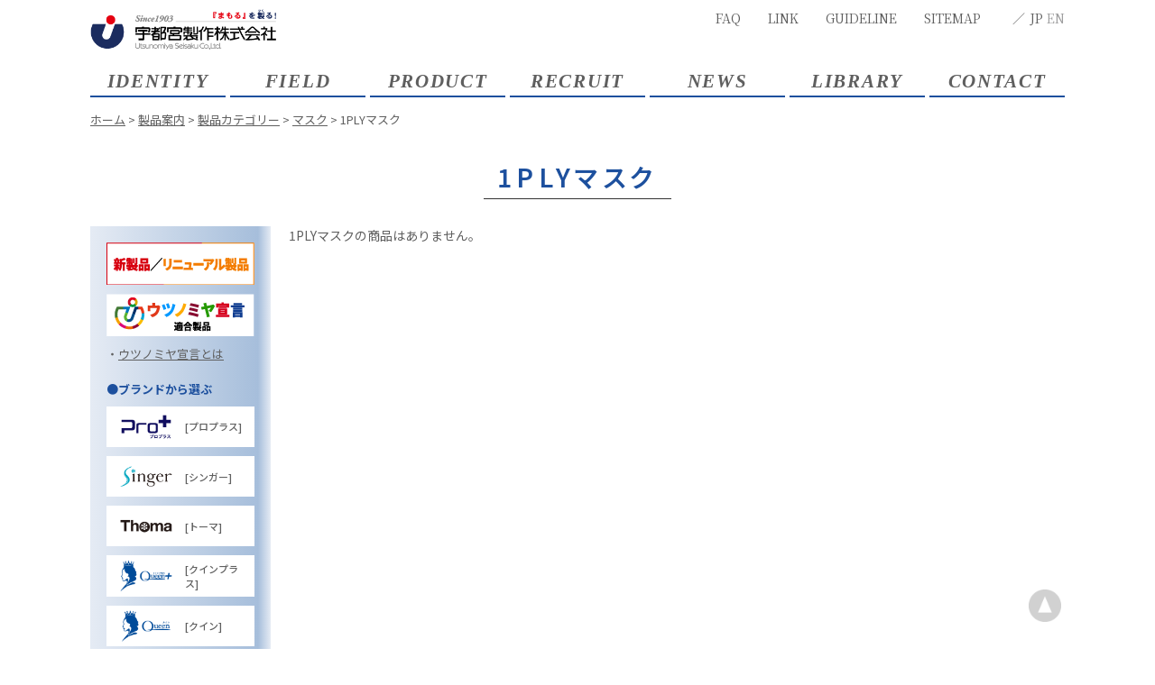

--- FILE ---
content_type: text/html; charset=UTF-8
request_url: https://www.u-seisaku.co.jp/product_cat/1ply/
body_size: 67952
content:

<!doctype html>
<html><head>
<!-- Google Tag Manager -->
<script>(function(w,d,s,l,i){w[l]=w[l]||[];w[l].push({'gtm.start':
new Date().getTime(),event:'gtm.js'});var f=d.getElementsByTagName(s)[0],
j=d.createElement(s),dl=l!='dataLayer'?'&l='+l:'';j.async=true;j.src=
'https://www.googletagmanager.com/gtm.js?id='+i+dl;f.parentNode.insertBefore(j,f);
})(window,document,'script','dataLayer','GTM-N3TZZC8M');</script>
<!-- End Google Tag Manager -->
<meta charset="utf-8">
<meta name="author" content="宇都宮製作株式会社"><meta name="viewport" content="width=device-width"><meta name="format-detection" content="telephone=no">	
<title>1PLYマスク｜マスク｜製品カテゴリー｜｜手袋・衛生用品の開発・供給と工業製品の開発支援｜宇都宮製作</title>


<link rel="alternate" type="application/rss+xml" title="ROR" href="/sitemap.xml">
<link rel="icon" href="/favicon.ico">

<link rel="stylesheet" href="https://www.u-seisaku.co.jp/asset3/css/common.css?202509121629">

	<link rel="stylesheet" href="https://www.u-seisaku.co.jp/asset3/css/pc.css?202509121629" media="screen and (min-width: 641px)">
	<link rel="stylesheet" href="https://www.u-seisaku.co.jp/asset3/css/sp.css?202509121629" media="screen and (max-width: 640px)">
	<link rel="stylesheet" href="https://www.u-seisaku.co.jp/asset3/css/pc.css?202509121629" media="print">
<script src="https://www.u-seisaku.co.jp/asset3/js/jquery.js"></script>
<script src="https://www.u-seisaku.co.jp/asset3/js/jquery.cookie.js"></script>


<!--
<script src="https://www.u-seisaku.co.jp/asset3/js/jquery.easing.1.3.js"></script>
<script src="https://www.u-seisaku.co.jp/asset3/js/jquery.timer.js"></script>
<script src="https://www.u-seisaku.co.jp/asset3/js/jquery.smoothScroll.js"></script>
<script src="https://www.u-seisaku.co.jp/asset3/js/jquery.matchHeight.js"></script>
-->
<script src="https://www.u-seisaku.co.jp/asset3/js/common.js?20210606"></script>
<script src='https://www.google.com/recaptcha/api.js'></script>
<!--[if lte IE 8]><link rel="stylesheet" href="/css/pc.css"><script src="/js/html5.js"></script>
<script src="/js/selectivizr.js"></script>
<![endif]-->
<link rel='dns-prefetch' href='//s.w.org' />
<link rel='stylesheet' id='wp-block-library-css'  href='https://www.u-seisaku.co.jp/manager3/wp-includes/css/dist/block-library/style.min.css?ver=5.1.19' type='text/css' media='all' />

</head>
<body id="product_cat" itemscope itemtype="http://schema.org/WebPage">
  <!-- Google Tag Manager (noscript) -->
  <noscript><iframe src="https://www.googletagmanager.com/ns.html?id=GTM-N3TZZC8M"
  height="0" width="0" style="display:none;visibility:hidden"></iframe></noscript>
  <!-- End Google Tag Manager (noscript) -->
	<div id="wrap">
		<header id="header" role="banner" itemscope itemtype="http://schema.org/WPHeader">
			<div id="logo" itemprop="headline"><a href="https://www.u-seisaku.co.jp"><img src="https://www.u-seisaku.co.jp/asset3/img/common/logo.png" alt="宇都宮製作株式会社"></a></div>
			
      <div id="btnSpNav" class="sp"><span></span></div>
		<nav role="navigation" id="navGroup" class="serif">
        <ul id="hNav">
           <li><a href="https://www.u-seisaku.co.jp/contact/faq">FAQ</a></li>
          <li><a href="https://www.u-seisaku.co.jp/link">LINK</a></li>
           <li><a href="https://www.u-seisaku.co.jp/guideline">GUIDELINE</a></li>
           <li><a href="https://www.u-seisaku.co.jp/sitemap">SITEMAP</a></li>
           <li class="lang">JP <a href="https://www.u-seisaku.co.jp/en/">EN</a></li>
        </ul>
        <ul id="gNav">
          <li><span class="label">IDENTITY</span>
            <dl class="children">
              <dt><a href="https://www.u-seisaku.co.jp/identity">宇都宮製作とは？</a></dt>
              <dd><a href="https://www.u-seisaku.co.jp/identity/concept">事業方針</a></dd>
              <dd><a href="https://www.u-seisaku.co.jp/identity/message">皆さまへ</a></dd>
              <dd><a href="https://www.u-seisaku.co.jp/identity/profile">企業概要</a></dd>
              <dd><a href="https://www.u-seisaku.co.jp/identity/history">宇都宮製作の歩み</a></dd>
              <dd><a href="https://www.u-seisaku.co.jp/identity/networkaccess">拠点のご案内</a></dd>
            </dl>
          </li>
          <li><span class="label">FIELD</span>
            <dl class="children">
              <dt><a href="https://www.u-seisaku.co.jp/field">事業展開</a></dt>
              <dd><a href="https://www.u-seisaku.co.jp/field/medical_index">医療分野</a></dd>
              <dd><a href="https://www.u-seisaku.co.jp/field/nursingcare_index">介護分野</a></dd>
              <dd><a href="https://www.u-seisaku.co.jp/field/foodindustry_index">食品産業分野</a></dd>
              <dd><a href="https://www.u-seisaku.co.jp/field/household_index">家庭分野</a></dd>
              <dd><a href="https://www.u-seisaku.co.jp/field/industrial_index">工業分野</a></dd>
              <dd><a href="https://www.u-seisaku.co.jp/topics">情報トピックス</a></dd>
            </dl>
          </li>
          <li><span class="label">PRODUCT</span>
            <dl class="children">
              <dt><a href="https://www.u-seisaku.co.jp/product">製品案内</a></dt>
              <dd><a href="https://www.u-seisaku.co.jp/product">製品インデックス</a></dd>
              <dd> <a href="https://www.u-seisaku.co.jp/topics_cat/topics_newproduct">製品ピックアップ</a></dd>
            </dl>
          </li>
          <li><span class="label">RECRUIT</span>
            <dl class="children">
              <dt><a href="https://www.u-seisaku.co.jp/recruit">採用情報</a></dt>
              <dd><a href="https://www.u-seisaku.co.jp/recruit">公式採用情報サイト</a></dd>
            </dl>
          </li>
          <li><span class="label">NEWS</span>
            <dl class="children">
              <dt><a href="https://www.u-seisaku.co.jp/news">ニュースリリース</a></dt>
              <dd><a href="https://www.u-seisaku.co.jp/news/corporate">企業ニュース</a></dd>
              <dd><a href="https://www.u-seisaku.co.jp/news/productservice">製品ニュース</a></dd>
              <dd><a href="https://www.u-seisaku.co.jp/news/evenetpromotion">営業ニュース</a></dd>
            </dl>
          </li>
          <li class="menu_library"><span class="label">LIBRARY</span>
            <dl class="children">
              <dt><a href="https://www.u-seisaku.co.jp/library">ウツノミヤアーカイブ</a></dt>
              <dd><a href="https://www.u-seisaku.co.jp/library#catalog">CATALOG</a></dd>
              <dd><a href="https://www.u-seisaku.co.jp/library#movie">MOVIE</a></dd>
              <dd><a href="https://www.u-seisaku.co.jp/library#publicity">PUBLICITY</a></dd>
            </dl>
          </li>
          <li class="menu_contact"><span class="label">CONTACT</span>
            <dl class="children">
              <dt><a href="https://www.u-seisaku.co.jp/contact">コンタクトデスク</a></dt>
              <dd><a href="https://www.u-seisaku.co.jp/contact/inquiry">お問い合わせフォーム</a></dd>
              <dd><a href="https://www.u-seisaku.co.jp/contact/faq">よくあるご質問（FAQ）</a></dd>
              <dd><a href="https://www.u-seisaku.co.jp/contact/privacypolicy">プライバシーポリシー</a></dd>
            </dl>
          </li>
        </ul>
			</nav>
		</header>
		<p id="path"><a href="https://www.u-seisaku.co.jp/">ホーム</a> &gt; <a href='https://www.u-seisaku.co.jp/product'>製品案内</a> &gt; <a href="https://www.u-seisaku.co.jp/product_cat/type/">製品カテゴリー</a> &gt; <a href="https://www.u-seisaku.co.jp/product_cat/mask/">マスク</a> &gt; 1PLYマスク</p>		
		<div id="container" class="clearfix">
			<div id="contents" role="main" itemprop="mainContentOfPage">
				
      			<section class="page_container">
				<div id="product_list" class="sec01">
          <h1>1PLYマスク</h1>
                    <div class="product_list_container">
            <div class="product_list_contents">
                                              <p class="tLeft">1PLYマスクの商品はありません。</p>
                                          </div>
                        <div class="side_nav">
              <div class="in">
                <ul class="tag_list">
                  <li>
                    <a href="https://www.u-seisaku.co.jp/newitem_renewal/">
                      <picture>
                        <source media="(max-width:640px)" srcset="https://www.u-seisaku.co.jp/asset3/img/product/side_tag_new_sp.png">
                        <img src="https://www.u-seisaku.co.jp/asset3/img/product/side_tag_new.png" alt="新製品/リニューアル">
                      </picture>
                    </a>
                  </li>
                  <li>
                    <a href="https://www.u-seisaku.co.jp/product_tag/sustainability/">
                      <picture>
                        <source media="(max-width:640px)" srcset="https://www.u-seisaku.co.jp/asset3/img/product/side_tag_sustainability_sp.png">
                        <img src="https://www.u-seisaku.co.jp/asset3/img/product/side_tag_sustainability.png" alt="ウツノミヤ宣言">
                      </picture>
                    </a>
                  </li>
                </ul>
                <p class="link_txt"><a href="https://www.u-seisaku.co.jp/sustainability/">ウツノミヤ宣言とは</a></p>
                                                <p class="side_tit">ブランドから選ぶ</p>
                <ul class="brand_list cat_list">
                                                    <li class="proplus">
                    <a href="https://www.u-seisaku.co.jp/product_cat/proplus/">
                                              <span class="img"><img src="https://www.u-seisaku.co.jp/manager3/wp-content/uploads/2021/09/brand_proplus.png" alt=""></span><span class="txt">[プロプラス]</span>
                                          </a>
                                      </li>
                                                    <li class="singer">
                    <a href="https://www.u-seisaku.co.jp/product_cat/singer/">
                                              <span class="img"><img src="https://www.u-seisaku.co.jp/manager3/wp-content/uploads/2025/05/brand_singer.png" alt=""></span><span class="txt">[シンガー]</span>
                                          </a>
                                      </li>
                                                    <li class="thoma">
                    <a href="https://www.u-seisaku.co.jp/product_cat/thoma/">
                                              <span class="img"><img src="https://www.u-seisaku.co.jp/manager3/wp-content/uploads/2025/05/brand_thoma.png" alt=""></span><span class="txt">[トーマ]</span>
                                          </a>
                                      </li>
                                                    <li class="queenplus">
                    <a href="https://www.u-seisaku.co.jp/product_cat/queenplus/">
                                              <span class="img"><img src="https://www.u-seisaku.co.jp/manager3/wp-content/uploads/2025/05/brand_queenplus.png" alt=""></span><span class="txt">[クインプラス]</span>
                                          </a>
                                      </li>
                                                    <li class="queen">
                    <a href="https://www.u-seisaku.co.jp/product_cat/queen/">
                                              <span class="img"><img src="https://www.u-seisaku.co.jp/manager3/wp-content/uploads/2025/05/brand_queen.png" alt=""></span><span class="txt">[クイン]</span>
                                          </a>
                                      </li>
                                                    <li class="king">
                    <a href="https://www.u-seisaku.co.jp/product_cat/king/">
                                              <span class="img"><img src="https://www.u-seisaku.co.jp/manager3/wp-content/uploads/2025/05/brand_king.png" alt=""></span><span class="txt">[キング]</span>
                                          </a>
                                      </li>
                                                    <li class="nio">
                    <a href="https://www.u-seisaku.co.jp/product_cat/nio/">
                                              <span class="img"><img src="https://www.u-seisaku.co.jp/manager3/wp-content/uploads/2025/05/brand_nio.png" alt=""></span><span class="txt">[仁王]</span>
                                          </a>
                                      </li>
                                                    <li class="ikiiki">
                    <a href="https://www.u-seisaku.co.jp/product_cat/ikiiki/">
                                              <span class="img"><img src="https://www.u-seisaku.co.jp/manager3/wp-content/uploads/2021/09/brand_ikiiki.png" alt=""></span><span class="txt">[生き活き]</span>
                                          </a>
                                      </li>
                                </ul>
                                <p class="link_txt"><a href="https://www.u-seisaku.co.jp/identity/concept/creationproduce/">ブランド展開について</a></p>
                                                                                <p class="side_tit">市場分野から選ぶ</p>
                <ul class="field_list cat_list">
                                                    <li class="industrial-tab">
                    <a href="https://www.u-seisaku.co.jp/product_cat/industrial-tab/">
                                              工業分野                                          </a>
                                          <dl class="children pc">
                                                                        <div>
                          <dt><a href="https://www.u-seisaku.co.jp/product_cat/disposable-glove5/">ディスポ手袋</a></dt>
                                                    <dd>
                                                                              <a href="https://www.u-seisaku.co.jp/product_cat/natural-dis5/">天然ゴムラテックス</a>
                                                                              <a href="https://www.u-seisaku.co.jp/product_cat/nitrile-dis5/">ニトリルゴム</a>
                                                                              <a href="https://www.u-seisaku.co.jp/product_cat/plastic-dis5/">塩化ビニル</a>
                                                                              <a href="https://www.u-seisaku.co.jp/product_cat/polyethylene-dis5/">ポリエチレン</a>
                                                                              <a href="https://www.u-seisaku.co.jp/product_cat/other-material-dis5/">その他</a>
                                                    </dd>
                                                  </div>
                                                                        <div>
                          <dt><a href="https://www.u-seisaku.co.jp/product_cat/nondisposable-glove5/">ノンディスポ手袋</a></dt>
                                                    <dd>
                                                                              <a href="https://www.u-seisaku.co.jp/product_cat/natural-nod5/">天然ゴムラテックス</a>
                                                                              <a href="https://www.u-seisaku.co.jp/product_cat/other-material-nod5/">その他</a>
                                                    </dd>
                                                  </div>
                                                                        <div>
                          <dt><a href="https://www.u-seisaku.co.jp/product_cat/long-glove5/">ロング手袋</a></dt>
                                                    <dd>
                                                                              <a href="https://www.u-seisaku.co.jp/product_cat/disposable-lo5/">ディスポタイプ</a>
                                                                              <a href="https://www.u-seisaku.co.jp/product_cat/nondisposable-lo5/">ノンディスポタイプ</a>
                                                    </dd>
                                                  </div>
                                                                        <div>
                          <dt><a href="https://www.u-seisaku.co.jp/product_cat/mask5/">マスク</a></dt>
                                                    <dd>
                                                                              <a href="https://www.u-seisaku.co.jp/product_cat/3ply5/">3PLYマスク</a>
                                                    </dd>
                                                  </div>
                                                                        <div>
                          <dt><a href="https://www.u-seisaku.co.jp/product_cat/other-industrial5/">その他工業用品</a></dt>
                                                  </div>
                                                                        <div>
                          <dt><a href="https://www.u-seisaku.co.jp/product_cat/cock5/">浄水器用切替コック</a></dt>
                                                  </div>
                                                                        <div>
                          <dt><a href="https://www.u-seisaku.co.jp/product_cat/durable-glove5/">耐切創手袋</a></dt>
                                                  </div>
                                              </dl>
                                      </li>
                                                    <li class="nursingcare-tab">
                    <a href="https://www.u-seisaku.co.jp/product_cat/nursingcare-tab/">
                                              介護分野                                          </a>
                                          <dl class="children pc">
                                                                        <div>
                          <dt><a href="https://www.u-seisaku.co.jp/product_cat/inspection-glove2/">検査・検診用手袋（医療機器）</a></dt>
                                                    <dd>
                                                                              <a href="https://www.u-seisaku.co.jp/product_cat/disposable-in2/">ディスポタイプ</a>
                                                    </dd>
                                                  </div>
                                                                        <div>
                          <dt><a href="https://www.u-seisaku.co.jp/product_cat/other-hygiene2/">その他衛生用品</a></dt>
                                                    <dd>
                                                                              <a href="https://www.u-seisaku.co.jp/product_cat/wiper2/">ワイパー</a>
                                                    </dd>
                                                  </div>
                                                                        <div>
                          <dt><a href="https://www.u-seisaku.co.jp/product_cat/disposable-glove2/">ディスポ手袋</a></dt>
                                                    <dd>
                                                                              <a href="https://www.u-seisaku.co.jp/product_cat/natural-dis2/">天然ゴムラテックス</a>
                                                                              <a href="https://www.u-seisaku.co.jp/product_cat/nitrile-dis2/">ニトリルゴム</a>
                                                                              <a href="https://www.u-seisaku.co.jp/product_cat/plastic-dis2/">塩化ビニル</a>
                                                                              <a href="https://www.u-seisaku.co.jp/product_cat/polyethylene-dis2/">ポリエチレン</a>
                                                                              <a href="https://www.u-seisaku.co.jp/product_cat/other-material-dis2/">その他</a>
                                                    </dd>
                                                  </div>
                                                                        <div>
                          <dt><a href="https://www.u-seisaku.co.jp/product_cat/nondisposable-glove2/">ノンディスポ手袋</a></dt>
                                                    <dd>
                                                                              <a href="https://www.u-seisaku.co.jp/product_cat/other-material-nod2/">その他</a>
                                                    </dd>
                                                  </div>
                                                                        <div>
                          <dt><a href="https://www.u-seisaku.co.jp/product_cat/long-glove2/">ロング手袋</a></dt>
                                                    <dd>
                                                                              <a href="https://www.u-seisaku.co.jp/product_cat/disposable-lo2/">ディスポタイプ</a>
                                                                              <a href="https://www.u-seisaku.co.jp/product_cat/nondisposable-lo2/">ノンディスポタイプ</a>
                                                    </dd>
                                                  </div>
                                                                        <div>
                          <dt><a href="https://www.u-seisaku.co.jp/product_cat/sterilized-glove2/">滅菌済手袋</a></dt>
                                                    <dd>
                                                                              <a href="https://www.u-seisaku.co.jp/product_cat/disposable-st2/">ディスポタイプ</a>
                                                    </dd>
                                                  </div>
                                                                        <div>
                          <dt><a href="https://www.u-seisaku.co.jp/product_cat/cap2/">キャップ</a></dt>
                                                    <dd>
                                                                              <a href="https://www.u-seisaku.co.jp/product_cat/nonwoven2/">不織布キャップ</a>
                                                    </dd>
                                                  </div>
                                                                        <div>
                          <dt><a href="https://www.u-seisaku.co.jp/product_cat/work-apron2/">エプロン</a></dt>
                                                    <dd>
                                                                              <a href="https://www.u-seisaku.co.jp/product_cat/disposable-wa2/">ディスポタイプ</a>
                                                                              <a href="https://www.u-seisaku.co.jp/product_cat/nondisposable-wa2/">ノンディスポタイプ</a>
                                                    </dd>
                                                  </div>
                                                                        <div>
                          <dt><a href="https://www.u-seisaku.co.jp/product_cat/dining-apron2/">食事用エプロン</a></dt>
                                                    <dd>
                                                                              <a href="https://www.u-seisaku.co.jp/product_cat/disposable-da2/">ディスポタイプ</a>
                                                    </dd>
                                                  </div>
                                                                        <div>
                          <dt><a href="https://www.u-seisaku.co.jp/product_cat/mask2/">マスク</a></dt>
                                                    <dd>
                                                                              <a href="https://www.u-seisaku.co.jp/product_cat/3ply2/">3PLYマスク</a>
                                                    </dd>
                                                  </div>
                                                                        <div>
                          <dt><a href="https://www.u-seisaku.co.jp/product_cat/cover2/">腕・靴カバー</a></dt>
                                                    <dd>
                                                                              <a href="https://www.u-seisaku.co.jp/product_cat/arm2/">腕カバー</a>
                                                    </dd>
                                                  </div>
                                                                        <div>
                          <dt><a href="https://www.u-seisaku.co.jp/product_cat/other-medical2/">その他医療用品</a></dt>
                                                    <dd>
                                                                              <a href="https://www.u-seisaku.co.jp/product_cat/eye-guard2/">アイガード</a>
                                                    </dd>
                                                  </div>
                                                                        <div>
                          <dt><a href="https://www.u-seisaku.co.jp/product_cat/other-nursing2/">その他介護用品</a></dt>
                                                    <dd>
                                                                              <a href="https://www.u-seisaku.co.jp/product_cat/kit2/">防護セット</a>
                                                                              <a href="https://www.u-seisaku.co.jp/product_cat/other-on2/">その他</a>
                                                    </dd>
                                                  </div>
                                              </dl>
                                      </li>
                                                    <li class="foodindustry-tab">
                    <a href="https://www.u-seisaku.co.jp/product_cat/foodindustry-tab/">
                                              食品産業分野                                          </a>
                                          <dl class="children pc">
                                                                        <div>
                          <dt><a href="https://www.u-seisaku.co.jp/product_cat/disposable-glove3/">ディスポ手袋</a></dt>
                                                    <dd>
                                                                              <a href="https://www.u-seisaku.co.jp/product_cat/natural-dis3/">天然ゴムラテックス</a>
                                                                              <a href="https://www.u-seisaku.co.jp/product_cat/nitrile-dis3/">ニトリルゴム</a>
                                                                              <a href="https://www.u-seisaku.co.jp/product_cat/plastic-dis3/">塩化ビニル</a>
                                                                              <a href="https://www.u-seisaku.co.jp/product_cat/polyethylene-dis3/">ポリエチレン</a>
                                                                              <a href="https://www.u-seisaku.co.jp/product_cat/other-material-dis3/">その他</a>
                                                    </dd>
                                                  </div>
                                                                        <div>
                          <dt><a href="https://www.u-seisaku.co.jp/product_cat/nondisposable-glove3/">ノンディスポ手袋</a></dt>
                                                    <dd>
                                                                              <a href="https://www.u-seisaku.co.jp/product_cat/other-material-nod3/">その他</a>
                                                    </dd>
                                                  </div>
                                                                        <div>
                          <dt><a href="https://www.u-seisaku.co.jp/product_cat/long-glove3/">ロング手袋</a></dt>
                                                    <dd>
                                                                              <a href="https://www.u-seisaku.co.jp/product_cat/disposable-lo3/">ディスポタイプ</a>
                                                                              <a href="https://www.u-seisaku.co.jp/product_cat/nondisposable-lo3/">ノンディスポタイプ</a>
                                                    </dd>
                                                  </div>
                                                                        <div>
                          <dt><a href="https://www.u-seisaku.co.jp/product_cat/durable-glove3/">耐切創手袋</a></dt>
                                                  </div>
                                                                        <div>
                          <dt><a href="https://www.u-seisaku.co.jp/product_cat/cap3/">キャップ</a></dt>
                                                    <dd>
                                                                              <a href="https://www.u-seisaku.co.jp/product_cat/nonwoven3/">不織布キャップ</a>
                                                                              <a href="https://www.u-seisaku.co.jp/product_cat/cloth3/">布製キャップ</a>
                                                    </dd>
                                                  </div>
                                                                        <div>
                          <dt><a href="https://www.u-seisaku.co.jp/product_cat/work-apron3/">エプロン</a></dt>
                                                    <dd>
                                                                              <a href="https://www.u-seisaku.co.jp/product_cat/disposable-wa3/">ディスポタイプ</a>
                                                                              <a href="https://www.u-seisaku.co.jp/product_cat/nondisposable-wa3/">ノンディスポタイプ</a>
                                                    </dd>
                                                  </div>
                                                                        <div>
                          <dt><a href="https://www.u-seisaku.co.jp/product_cat/work-coat3/">コート</a></dt>
                                                  </div>
                                                                        <div>
                          <dt><a href="https://www.u-seisaku.co.jp/product_cat/mask3/">マスク</a></dt>
                                                    <dd>
                                                                              <a href="https://www.u-seisaku.co.jp/product_cat/2ply3/">2PLYマスク</a>
                                                                              <a href="https://www.u-seisaku.co.jp/product_cat/3ply3/">3PLYマスク</a>
                                                    </dd>
                                                  </div>
                                                                        <div>
                          <dt><a href="https://www.u-seisaku.co.jp/product_cat/cover3/">腕・靴カバー</a></dt>
                                                    <dd>
                                                                              <a href="https://www.u-seisaku.co.jp/product_cat/arm3/">腕カバー</a>
                                                    </dd>
                                                  </div>
                                                                        <div>
                          <dt><a href="https://www.u-seisaku.co.jp/product_cat/other-hygiene3/">その他衛生用品</a></dt>
                                                    <dd>
                                                                              <a href="https://www.u-seisaku.co.jp/product_cat/wiper3/">ワイパー</a>
                                                                              <a href="https://www.u-seisaku.co.jp/product_cat/mat3/">マット</a>
                                                                              <a href="https://www.u-seisaku.co.jp/product_cat/other-oh3/">その他</a>
                                                    </dd>
                                                  </div>
                                              </dl>
                                      </li>
                                                    <li class="household-tab">
                    <a href="https://www.u-seisaku.co.jp/product_cat/household-tab/">
                                              家庭分野                                          </a>
                                          <dl class="children pc">
                                                                        <div>
                          <dt><a href="https://www.u-seisaku.co.jp/product_cat/house-glove4/">家庭用手袋</a></dt>
                                                    <dd>
                                                                              <a href="https://www.u-seisaku.co.jp/product_cat/stack-box4/">陳列タイプ（箱入）</a>
                                                                              <a href="https://www.u-seisaku.co.jp/product_cat/hang-box4/">吊下げタイプ（箱入）</a>
                                                                              <a href="https://www.u-seisaku.co.jp/product_cat/hang-bag4/">吊下げタイプ（袋入）</a>
                                                                              <a href="https://www.u-seisaku.co.jp/product_cat/other-hg4/">その他</a>
                                                    </dd>
                                                  </div>
                                                                        <div>
                          <dt><a href="https://www.u-seisaku.co.jp/product_cat/dining-apron4/">食事用エプロン</a></dt>
                                                    <dd>
                                                                              <a href="https://www.u-seisaku.co.jp/product_cat/disposable-da4/">ディスポタイプ</a>
                                                    </dd>
                                                  </div>
                                                                        <div>
                          <dt><a href="https://www.u-seisaku.co.jp/product_cat/other-nursing4/">その他介護用品</a></dt>
                                                    <dd>
                                                                              <a href="https://www.u-seisaku.co.jp/product_cat/other-on4/">その他</a>
                                                    </dd>
                                                  </div>
                                                                        <div>
                          <dt><a href="https://www.u-seisaku.co.jp/product_cat/other-household4/">その他家庭用品</a></dt>
                                                  </div>
                                              </dl>
                                      </li>
                                                    <li class="medical-tab">
                    <a href="https://www.u-seisaku.co.jp/product_cat/medical-tab/">
                                              医療分野                                          </a>
                                          <dl class="children pc">
                                                                        <div>
                          <dt><a href="https://www.u-seisaku.co.jp/product_cat/inspection-glove1/">検査・検診用手袋（医療機器）</a></dt>
                                                    <dd>
                                                                              <a href="https://www.u-seisaku.co.jp/product_cat/disposable-in1/">ディスポタイプ</a>
                                                    </dd>
                                                  </div>
                                                                        <div>
                          <dt><a href="https://www.u-seisaku.co.jp/product_cat/sterilized-glove1/">滅菌済手袋</a></dt>
                                                    <dd>
                                                                              <a href="https://www.u-seisaku.co.jp/product_cat/disposable-st1/">ディスポタイプ</a>
                                                    </dd>
                                                  </div>
                                                                        <div>
                          <dt><a href="https://www.u-seisaku.co.jp/product_cat/surgical-glove1/">手術用手袋（医療機器）</a></dt>
                                                    <dd>
                                                                              <a href="https://www.u-seisaku.co.jp/product_cat/disposable-su1/">ディスポタイプ</a>
                                                    </dd>
                                                  </div>
                                                                        <div>
                          <dt><a href="https://www.u-seisaku.co.jp/product_cat/cap1/">キャップ</a></dt>
                                                    <dd>
                                                                              <a href="https://www.u-seisaku.co.jp/product_cat/nonwoven1/">不織布キャップ</a>
                                                    </dd>
                                                  </div>
                                                                        <div>
                          <dt><a href="https://www.u-seisaku.co.jp/product_cat/work-apron1/">エプロン</a></dt>
                                                    <dd>
                                                                              <a href="https://www.u-seisaku.co.jp/product_cat/disposable-wa1/">ディスポタイプ</a>
                                                                              <a href="https://www.u-seisaku.co.jp/product_cat/nondisposable-wa1/">ノンディスポタイプ</a>
                                                    </dd>
                                                  </div>
                                                                        <div>
                          <dt><a href="https://www.u-seisaku.co.jp/product_cat/dining-apron1/">食事用エプロン</a></dt>
                                                    <dd>
                                                                              <a href="https://www.u-seisaku.co.jp/product_cat/disposable-da1/">ディスポタイプ</a>
                                                    </dd>
                                                  </div>
                                                                        <div>
                          <dt><a href="https://www.u-seisaku.co.jp/product_cat/mask1/">マスク</a></dt>
                                                    <dd>
                                                                              <a href="https://www.u-seisaku.co.jp/product_cat/3ply1/">3PLYマスク</a>
                                                    </dd>
                                                  </div>
                                                                        <div>
                          <dt><a href="https://www.u-seisaku.co.jp/product_cat/cover1/">腕・靴カバー</a></dt>
                                                    <dd>
                                                                              <a href="https://www.u-seisaku.co.jp/product_cat/arm1/">腕カバー</a>
                                                                              <a href="https://www.u-seisaku.co.jp/product_cat/shoe1/">靴カバー</a>
                                                    </dd>
                                                  </div>
                                                                        <div>
                          <dt><a href="https://www.u-seisaku.co.jp/product_cat/other-medical1/">その他医療用品</a></dt>
                                                    <dd>
                                                                              <a href="https://www.u-seisaku.co.jp/product_cat/eye-guard1/">アイガード</a>
                                                                              <a href="https://www.u-seisaku.co.jp/product_cat/other-om1/">その他</a>
                                                    </dd>
                                                  </div>
                                                                        <div>
                          <dt><a href="https://www.u-seisaku.co.jp/product_cat/medical-apparatus1/">その他医療機器</a></dt>
                                                    <dd>
                                                                              <a href="https://www.u-seisaku.co.jp/product_cat/inspect-ma1/">検査用消耗品（医療機器）</a>
                                                    </dd>
                                                  </div>
                                                                        <div>
                          <dt><a href="https://www.u-seisaku.co.jp/product_cat/other-nursing1/">その他介護用品</a></dt>
                                                    <dd>
                                                                              <a href="https://www.u-seisaku.co.jp/product_cat/kit1/">防護セット</a>
                                                                              <a href="https://www.u-seisaku.co.jp/product_cat/other-on1/">その他</a>
                                                    </dd>
                                                  </div>
                                                                        <div>
                          <dt><a href="https://www.u-seisaku.co.jp/product_cat/other-hygiene1/">その他衛生用品</a></dt>
                                                    <dd>
                                                                              <a href="https://www.u-seisaku.co.jp/product_cat/wiper1/">ワイパー</a>
                                                    </dd>
                                                  </div>
                                                                        <div>
                          <dt><a href="https://www.u-seisaku.co.jp/product_cat/disposable-glove1/">ディスポ手袋</a></dt>
                                                    <dd>
                                                                              <a href="https://www.u-seisaku.co.jp/product_cat/natural-dis1/">天然ゴムラテックス</a>
                                                                              <a href="https://www.u-seisaku.co.jp/product_cat/nitrile-dis1/">ニトリルゴム</a>
                                                                              <a href="https://www.u-seisaku.co.jp/product_cat/plastic-dis1/">塩化ビニル</a>
                                                                              <a href="https://www.u-seisaku.co.jp/product_cat/polyethylene-dis1/">ポリエチレン</a>
                                                                              <a href="https://www.u-seisaku.co.jp/product_cat/other-material-dis1/">その他</a>
                                                    </dd>
                                                  </div>
                                                                        <div>
                          <dt><a href="https://www.u-seisaku.co.jp/product_cat/long-glove1/">ロング手袋</a></dt>
                                                    <dd>
                                                                              <a href="https://www.u-seisaku.co.jp/product_cat/disposable-lo1/">ディスポタイプ</a>
                                                                              <a href="https://www.u-seisaku.co.jp/product_cat/nondisposable-lo1/">ノンディスポタイプ</a>
                                                    </dd>
                                                  </div>
                                              </dl>
                                      </li>
                                </ul>
                                <p class="link_txt"><a href="https://www.u-seisaku.co.jp/field/">分野別市場展開について</a></p>
                                                                                <p class="side_tit">製品カテゴリーから選ぶ</p>
                <ul class="type_list cat_list">
                                                    <li class="glove">
                    <a href="https://www.u-seisaku.co.jp/product_cat/glove/">
                                              手袋                                          </a>
                                          <dl class="children pc">
                                                                        <div>
                          <dt><a href="https://www.u-seisaku.co.jp/product_cat/surgical-glove/">手術用手袋（医療機器）</a></dt>
                                                    <dd>
                                                                              <a href="https://www.u-seisaku.co.jp/product_cat/disposable-su/">ディスポタイプ</a>
                                                    </dd>
                                                  </div>
                                                                        <div>
                          <dt><a href="https://www.u-seisaku.co.jp/product_cat/inspection-glove/">検査・検診用手袋（医療機器）</a></dt>
                                                    <dd>
                                                                              <a href="https://www.u-seisaku.co.jp/product_cat/disposable-in/">ディスポタイプ</a>
                                                    </dd>
                                                  </div>
                                                                        <div>
                          <dt><a href="https://www.u-seisaku.co.jp/product_cat/sterilized-glove/">滅菌済手袋</a></dt>
                                                    <dd>
                                                                              <a href="https://www.u-seisaku.co.jp/product_cat/disposable-st/">ディスポタイプ</a>
                                                    </dd>
                                                  </div>
                                                                        <div>
                          <dt><a href="https://www.u-seisaku.co.jp/product_cat/disposable-glove/">ディスポ手袋</a></dt>
                                                    <dd>
                                                                              <a href="https://www.u-seisaku.co.jp/product_cat/natural-dis/">天然ゴムラテックス</a>
                                                                              <a href="https://www.u-seisaku.co.jp/product_cat/nitrile-dis/">ニトリルゴム</a>
                                                                              <a href="https://www.u-seisaku.co.jp/product_cat/plastic-dis/">塩化ビニル</a>
                                                                              <a href="https://www.u-seisaku.co.jp/product_cat/polyethylene-dis/">ポリエチレン</a>
                                                                              <a href="https://www.u-seisaku.co.jp/product_cat/other-material-dis/">その他</a>
                                                    </dd>
                                                  </div>
                                                                        <div>
                          <dt><a href="https://www.u-seisaku.co.jp/product_cat/nondisposable-glove/">ノンディスポ手袋</a></dt>
                                                    <dd>
                                                                              <a href="https://www.u-seisaku.co.jp/product_cat/natural-nod/">天然ゴムラテックス</a>
                                                                              <a href="https://www.u-seisaku.co.jp/product_cat/other-material-nod/">その他</a>
                                                    </dd>
                                                  </div>
                                                                        <div>
                          <dt><a href="https://www.u-seisaku.co.jp/product_cat/long-glove/">ロング手袋</a></dt>
                                                    <dd>
                                                                              <a href="https://www.u-seisaku.co.jp/product_cat/disposable-lo/">ディスポタイプ</a>
                                                                              <a href="https://www.u-seisaku.co.jp/product_cat/nondisposable-lo/">ノンディスポタイプ</a>
                                                    </dd>
                                                  </div>
                                                                        <div>
                          <dt><a href="https://www.u-seisaku.co.jp/product_cat/durable-glove/">耐切創手袋</a></dt>
                                                  </div>
                                                                        <div>
                          <dt><a href="https://www.u-seisaku.co.jp/product_cat/house-glove/">家庭用手袋</a></dt>
                                                    <dd>
                                                                              <a href="https://www.u-seisaku.co.jp/product_cat/stack-box/">陳列タイプ（箱入）</a>
                                                                              <a href="https://www.u-seisaku.co.jp/product_cat/hang-box/">吊下げタイプ（箱入）</a>
                                                                              <a href="https://www.u-seisaku.co.jp/product_cat/hang-bag/">吊下げタイプ（袋入）</a>
                                                                              <a href="https://www.u-seisaku.co.jp/product_cat/other-hg/">その他</a>
                                                    </dd>
                                                  </div>
                                              </dl>
                                      </li>
                                                    <li class="cap">
                    <a href="https://www.u-seisaku.co.jp/product_cat/cap/">
                                              キャップ                                          </a>
                                          <dl class="children pc">
                                                                        <div>
                          <dt><a href="https://www.u-seisaku.co.jp/product_cat/nonwoven/">不織布キャップ</a></dt>
                                                  </div>
                                                                        <div>
                          <dt><a href="https://www.u-seisaku.co.jp/product_cat/cloth/">布製キャップ</a></dt>
                                                  </div>
                                              </dl>
                                      </li>
                                                    <li class="apron">
                    <a href="https://www.u-seisaku.co.jp/product_cat/apron/">
                                              エプロン・コート                                          </a>
                                          <dl class="children pc">
                                                                        <div>
                          <dt><a href="https://www.u-seisaku.co.jp/product_cat/work-apron/">エプロン</a></dt>
                                                    <dd>
                                                                              <a href="https://www.u-seisaku.co.jp/product_cat/disposable-wa/">ディスポタイプ</a>
                                                                              <a href="https://www.u-seisaku.co.jp/product_cat/nondisposable-wa/">ノンディスポタイプ</a>
                                                    </dd>
                                                  </div>
                                                                        <div>
                          <dt><a href="https://www.u-seisaku.co.jp/product_cat/dining-apron/">食事用エプロン</a></dt>
                                                    <dd>
                                                                              <a href="https://www.u-seisaku.co.jp/product_cat/disposable-da/">ディスポタイプ</a>
                                                    </dd>
                                                  </div>
                                                                        <div>
                          <dt><a href="https://www.u-seisaku.co.jp/product_cat/work-coat/">コート</a></dt>
                                                  </div>
                                              </dl>
                                      </li>
                                                    <li class="mask">
                    <a href="https://www.u-seisaku.co.jp/product_cat/mask/">
                                              マスク                                          </a>
                                          <dl class="children pc">
                                                                        <div>
                          <dt><a href="https://www.u-seisaku.co.jp/product_cat/2ply/">2PLYマスク</a></dt>
                                                  </div>
                                                                        <div>
                          <dt><a href="https://www.u-seisaku.co.jp/product_cat/3ply/">3PLYマスク</a></dt>
                                                  </div>
                                              </dl>
                                      </li>
                                                    <li class="cover">
                    <a href="https://www.u-seisaku.co.jp/product_cat/cover/">
                                              腕・靴カバー                                          </a>
                                          <dl class="children pc">
                                                                        <div>
                          <dt><a href="https://www.u-seisaku.co.jp/product_cat/arm/">腕カバー</a></dt>
                                                  </div>
                                              </dl>
                                      </li>
                                                    <li class="other-mn">
                    <a href="https://www.u-seisaku.co.jp/product_cat/other-mn/">
                                              その他医療・介護用品                                          </a>
                                          <dl class="children pc">
                                                                        <div>
                          <dt><a href="https://www.u-seisaku.co.jp/product_cat/other-medical/">その他医療用品</a></dt>
                                                    <dd>
                                                                              <a href="https://www.u-seisaku.co.jp/product_cat/eye-guard/">アイガード</a>
                                                                              <a href="https://www.u-seisaku.co.jp/product_cat/other-om/">その他</a>
                                                    </dd>
                                                  </div>
                                                                        <div>
                          <dt><a href="https://www.u-seisaku.co.jp/product_cat/medical-apparatus/">その他医療機器</a></dt>
                                                    <dd>
                                                                              <a href="https://www.u-seisaku.co.jp/product_cat/inspect-ma/">検査用消耗品（医療機器）</a>
                                                    </dd>
                                                  </div>
                                                                        <div>
                          <dt><a href="https://www.u-seisaku.co.jp/product_cat/other-nursing/">その他介護用品</a></dt>
                                                    <dd>
                                                                              <a href="https://www.u-seisaku.co.jp/product_cat/kit/">防護セット</a>
                                                                              <a href="https://www.u-seisaku.co.jp/product_cat/other-on/">その他</a>
                                                    </dd>
                                                  </div>
                                              </dl>
                                      </li>
                                                    <li class="other-hygiene">
                    <a href="https://www.u-seisaku.co.jp/product_cat/other-hygiene/">
                                              その他衛生用品                                          </a>
                                          <dl class="children pc">
                                                                        <div>
                          <dt><a href="https://www.u-seisaku.co.jp/product_cat/wiper/">ワイパー</a></dt>
                                                  </div>
                                                                        <div>
                          <dt><a href="https://www.u-seisaku.co.jp/product_cat/mat/">マット</a></dt>
                                                  </div>
                                                                        <div>
                          <dt><a href="https://www.u-seisaku.co.jp/product_cat/other-oh/">その他</a></dt>
                                                  </div>
                                                                        <div>
                          <dt><a href="https://www.u-seisaku.co.jp/product_cat/other-household/">その他家庭用品</a></dt>
                                                  </div>
                                              </dl>
                                      </li>
                                                    <li class="industrial-pro">
                    <a href="https://www.u-seisaku.co.jp/product_cat/industrial-pro/">
                                              工業用品                                          </a>
                                          <dl class="children pc">
                                                                        <div>
                          <dt><a href="https://www.u-seisaku.co.jp/product_cat/cock/">浄水器用切替コック</a></dt>
                                                  </div>
                                                                        <div>
                          <dt><a href="https://www.u-seisaku.co.jp/product_cat/tube-hose/">チューブ・ホース</a></dt>
                                                  </div>
                                                                        <div>
                          <dt><a href="https://www.u-seisaku.co.jp/product_cat/other-industrial/">その他工業用品</a></dt>
                                                  </div>
                                              </dl>
                                      </li>
                                </ul>
                                                                <p class="link_txt mt20"><a href="https://www.u-seisaku.co.jp/identity/concept/qualitycontrol/">品質管理について</a></p>
                <p class="link_txt mt20"><a href="https://www.u-seisaku.co.jp/guideline/">ガイドライン</a></p>
                <ul class="link_txt_sp sp">
                  <li><a href="https://www.u-seisaku.co.jp/sustainability/">ウツノミヤ宣言とは</a></li>
                  <li><a href="https://www.u-seisaku.co.jp/identity/concept/creationproduce/">ブランド展開について</a></li>
                  <li><a href="https://www.u-seisaku.co.jp/field/">分野別市場展開について</a></li>
                  <li><a href="https://www.u-seisaku.co.jp/identity/concept/qualitycontrol/">品質管理について</a></li>
                  <li><a href="https://www.u-seisaku.co.jp/guideline/">ガイドライン</a></li>
                </ul>
              </div>
              <p class="menu_btn sp">絞り込みメニュー</p>
            </div>
          </div>
        </div>
      </section>
            
          
          
			
			
			
			
				

	</div>		
		</div>
			<footer id="footer" role="contentinfo" itemscope itemtype="http://schema.org/WPFooter">
		      <div class="in">
		        <p id="fLogo"><a href="https://www.u-seisaku.co.jp"><img src="https://www.u-seisaku.co.jp/asset3/img/common/f_logo.png" alt="宇都宮製作"></a></p>
		        <ul id="fNav" class="serif">
		          <li><a href="https://www.u-seisaku.co.jp/identity">宇都宮製作とは？</a></li>
		          <li><a href="https://www.u-seisaku.co.jp/field">事業展開</a></li>
		          <li><a href="https://www.u-seisaku.co.jp/product">製品案内</a></li>
		          <li><a href="https://www.u-seisaku.co.jp/recruit">採用情報</a></li>
		          <li><a href="https://www.u-seisaku.co.jp/news">ニュースリリース</a></li>
		          <li><a href="https://www.u-seisaku.co.jp/library">ウツノミヤアーカイブ</a></li>
		          <li><a href="https://www.u-seisaku.co.jp/contact">コンタクトデスク</a></li>
		          <li><a href="https://www.u-seisaku.co.jp/contact/faq">よくあるご質問</a></li>
				  <li><a href="https://www.u-seisaku.co.jp/link">リンク集</a></li>
				  <li><a href="https://www.u-seisaku.co.jp/guideline">ガイドライン</a></li>
				  <li><a href="https://www.u-seisaku.co.jp/sitemap">サイトマップ</a></li>
		        </ul>
		        <ul id="sns">
		          <li><a href="https://www.youtube.com/channel/UCnA9a2vLjWKBiPRR5ZSAaYg" target="_blank"><img src="https://www.u-seisaku.co.jp/asset3/img/common/icon_youtube.png" alt="YoutTube公式チャンネル ウツノミヤch"></a></li>
		          <li><a href="https://twitter.com/tebuchan1903" target="_blank"><img src="https://www.u-seisaku.co.jp/asset3/img/common/bnr_x_official.png" alt="X Official"></a></li>
		          <li><a href="https://twitter.com/SNS29497006" target="_blank"><img src="https://www.u-seisaku.co.jp/asset3/img/common/bnr_x_snsbu.png" alt="X SNS部"></a></li>
		        </ul>
		        <p id="pagetop"><a href="#wrap"><img src="https://www.u-seisaku.co.jp/asset3/img/common/pagetop.png" alt="ページの先頭へ戻る"></a></p>
		      </div>

		      <p id="copyright">Copyright © Utsunomiya Seisaku Co.,Ltd.　All Right Reserved.</p>
			</footer>
	</div>
	</body>
</html>

--- FILE ---
content_type: text/css
request_url: https://www.u-seisaku.co.jp/asset3/css/common.css?202509121629
body_size: 19843
content:
@charset "utf-8";

@import url("reset.css");

@import url('https://fonts.googleapis.com/css2?family=Noto+Sans+JP:wght@400;500;600;700;900&family=Noto+Serif+JP:wght@400;500;600;700&display=swap');

/* -------------------------------
   BASE
------------------------------- */

/* margin */
.mt-60 {margin-top:-60px!important;}
.mt-50 {margin-top:-50px!important;}
.mt-40 {margin-top:-40px!important;}
.mt-30 {margin-top:-30px!important;}
.mt-20 {margin-top:-20px!important;}
.mt-10 {margin-top:-10px!important;}
.mt0 {margin-top:0!important;}
.mt5 {margin-top:5px!important;}
.mt10 {margin-top:10px!important;}
.mt15 {margin-top:15px!important;}
.mt20 {margin-top:20px!important;}
.mt25 {margin-top:25px!important;}
.mt30 {margin-top:30px!important;}
.mt40 {margin-top:40px!important;}
.mt50 {margin-top:50px!important;}
.mt60 {margin-top:60px!important;}
.mt70 {margin-top:70px!important;}

/* float */
.left { float:left;}
.right { float:right;}
.fNone { float:none!important;}
.clear { clear:both; }

/* align */
.tLeft { text-align:left!important;}
.tCenter { text-align:center!important;}
.tRight { text-align:right!important;}
.vTop { vertical-align:top!important;}
.vMiddle { vertical-align:middle!important;}
.vBottom { vertical-align:bottom!important;}

.nowrap { white-space:nowrap; }

/* color */
.blue { color:#144398;}
.red { color:#A30035;}
.green { color:#AEC533;}
.pink { color:#EA609E;}

/* text */
.normal { font-weight:normal; }
.bold { font-weight:bold; }
.f10 { font-size:10px!important;}
.f11 { font-size:11px!important;}
.f12 { font-size:12px!important;}
.f13 { font-size:13px!important;}
.f15 { font-size:15px!important;}
.f16 { font-size:16px!important;}
.f18 { font-size:18px!important;}
.lh10 { line-height:1!important;}
.lh12 { line-height:1.2!important;}
.lh15 { line-height:1.5!important;}
.lh18 { line-height:1.8!important;}
.lh20 { line-height:2!important;}
.gothic { font-family:'Noto Sans JP', sans-serif;}
.serif { font-family:'Noto Serif JP', serif;}

/* color */
.block { display:block!important;}
.inline { display:inline!important;}
.inlineBlock { display:inline-block!important;}

/* link */
a {color: #5F5F5F;text-decoration:underline;}
a:hover {color: #5F5F5F;text-decoration:none;}

/* transition */
.transition05 {
	-moz-transition-duration:0.5s;
	-o-transition-duration:0.5s;
	-ms-transition-duration:0.5s;
	transition-duration:0.5s;
}
li{
	list-style-type: none;
}
img,iframe{
	vertical-align: top;
}

/* -------------------------------
   common
------------------------------- */

* {
	-webkit-box-sizing: border-box;
	-moz-box-sizing: border-box;
	-o-box-sizing: border-box;
	-ms-box-sizing: border-box;
	box-sizing: border-box;
}
html {
	background:#FFF;
  font-size: 62.5%;
}
body {
	font-size:1.4rem;
	line-height:1.5;
	background:#FFF;
	font-family:'Noto Sans JP', sans-serif;
  color: #5F5F5F;
  
}

.dotsList li{
  padding-left: 1em;
  position: relative;
}

.dotsList li:not(:first-child){
  margin-top: 20px;
}

.dotsList li:before{
  content: "・";
  position: absolute;
  left: 0;
  top: 0;
}



/* -------------------------------
   header
------------------------------- */

#header{
  position: relative;
}
#header a{
  text-decoration: none;
}
#header #hNav{
  display: flex;
}
#header #hNav .lang:before{
  content:"／";
  margin: 0 5px;
}
#header #hNav .lang a{
  color: #9E9E9F;
}


/* -------------------------------
   footer
------------------------------- */

#footer{
  border-top: 1px solid #5F5F5F;
}
#footer .in{
  position: relative;
}
#footer .in #fNav{
  display: flex;
  flex-wrap: wrap;
}


/* -------------------------------
   contents
------------------------------- */

.page_container {
	text-align: center;
}


/* -------------------------------
   home
------------------------------- */

#mv{
  background: linear-gradient(to right, #001244, #004292);
}
#mv .newsSec ul li{
  border-bottom: 1px solid #FFFF00;
  padding-bottom: 5px;
  margin-bottom: 5px;
  color: #FFF;
  position: relative;
}
#mv .newsSec ul li:after{
  content: "";
  width: 22px;
  height: 1px;
  background: #FFFF00;
  position: absolute;
  transform: rotate(25deg);
  right: -1px;
  bottom: 4px;
}
#mv .newsSec ul li .cat{
  display: inline-block;
  border-radius: 50px;
  text-align: center;
  padding: 1px;
  margin-right: 10px;
}
#mv .newsSec ul li .cat.corporate{
  background: #C5171E;
}
#mv .newsSec ul li .cat.productservice{
  background: #0068B6;
}
#mv .newsSec ul li .cat.eventpromotion{
  background: #009D95;
}
#mv .newsSec ul li .txt{
  display: block;
  font-weight: bold;
}
#mv .newsSec ul li .txt a{
  color: #FFF;
  text-decoration: none;
}
/* product */

#product .sec03 h4{
	color: #1d509e;
  margin: 20px auto 0;
  display: flex;
  justify-content: space-between;
  align-items: center;
}
#product .sec03 h4:before,
#product .sec03 h4:after{
  content: "";
  height: 1px;
  flex: 1;
  background: #1D509E;
  display: block;
}
#product .sec03 h4:before{
  margin-right: 0.5em;
}
#product .sec03 h4:after{
  margin-left: 0.5em;
}

#product .sec03 .cat_list{
	display: flex;
  flex-wrap: wrap;
	flex-direction: row;
	justify-content: space-between;
}

#product .sec03 .cat_list > li > a {
	position: relative;
	display: block;
  border-radius: 10px;
  background: linear-gradient(#A5B9D8, #6C7CA0);
  box-shadow: 0 10px 10px inset rgba(0,0,0,.2), 0 4px 10px rgba(66,109,154,.4);
  text-decoration: none;
  padding: 5px 0;
}

#product .sec03 .cat_list > li .cat_name{
  color: #FFF;
  z-index: 2;
  font-weight: bold;
}

#product .sec03 .cat_list > li a:hover{
  opacity: 1;
}


/* field index */

.field_index .sec02 .flex_container .box_right .field_index_cat_tit p:first-child{
  font-family: 'Times New Roman', 'Noto Serif JP', serif;
  font-style: italic;
  letter-spacing: .0em;
  color: white;
  line-height: 1;
}

.field_index .sec02 .flex_container .box_right .field_index_cat_list li{
  border-width: 2px;
  border-style: solid;
  position: relative;
  font-weight: 500;
}

.field_index .sec02 .flex_container .box_right .field_index_cat_list li:before{
  content: "";
  position: absolute;
  top: 0;
  left: 0;
  width: 0;
  height: 0;
  border-top: 14px solid ;
  border-right: 14px solid transparent;
}

.field_index .sec02 .flex_container .box_right .field_index_cat_list li:after{
  content: "";
  position: absolute;
  bottom: 0;
  right: 0;
  width: 0;
  height: 0;
  border-bottom: 14px solid ;
  border-left: 14px solid transparent;
}

.field_index .sec02 .flex_container .box_right .field_index_cat_list li a{
  text-decoration: none;
  display: block;
  padding: 10px 10px 10px 30px;
  position: relative;
  background: url("../img/common/nav_arrow.png") no-repeat right 10px center / 5px 8px;
}

.field_index .sec02 .flex_container .box_right .field_index_cat_list li a:before{
  content: "";
  position: absolute;
  left: 15px;
  top: 50%;
  transform: translateY(-50%);
  border-left: 10px solid;
  border-top: 4px solid transparent;
  border-bottom: 4px solid transparent;
}

#medical_index .field_index .sec02 .flex_container .box_right .field_index_cat_tit {
    background: linear-gradient(to right, #1eaf7b, #ffffff);
}
#medical_index .field_index .sec02 .flex_container .box_right .field_index_cat_list li{
  border-color: #B0E3D1;
}
#medical_index .field_index .sec02 .flex_container .box_right .field_index_cat_list li:before{
  border-top-color: #B0E3D1;
}
#medical_index .field_index .sec02 .flex_container .box_right .field_index_cat_list li:after{
  border-bottom-color: #B0E3D1;
}
#medical_index .field_index .sec02 .flex_container .box_right .field_index_cat_list li a:before{
  border-left-color: #1EAF7B;
}

#nursingcare_index .field_index .sec02 .flex_container .box_right .field_index_cat_tit {
    background: linear-gradient(to right, #D96E9E, #ffffff);
}
#nursingcare_index .field_index .sec02 .flex_container .box_right .field_index_cat_list li{
  border-color: #F2CCDD;
}
#nursingcare_index .field_index .sec02 .flex_container .box_right .field_index_cat_list li:before{
  border-top-color: #F2CCDD;
}
#nursingcare_index .field_index .sec02 .flex_container .box_right .field_index_cat_list li:after{
  border-bottom-color: #F2CCDD;
}
#nursingcare_index .field_index .sec02 .flex_container .box_right .field_index_cat_list li a:before{
  border-left-color: #D96E9E;
}

#foodindustry_index .field_index .sec02 .flex_container .box_right .field_index_cat_tit {
    background: linear-gradient(to right, #63B030, #ffffff);
}
#foodindustry_index .field_index .sec02 .flex_container .box_right .field_index_cat_list li{
  border-color: #C8E3B7;
}
#foodindustry_index .field_index .sec02 .flex_container .box_right .field_index_cat_list li:before{
  border-top-color: #C8E3B7;
}
#foodindustry_index .field_index .sec02 .flex_container .box_right .field_index_cat_list li:after{
  border-bottom-color: #C8E3B7;
}
#foodindustry_index .field_index .sec02 .flex_container .box_right .field_index_cat_list li a:before{
  border-left-color: #63B030;
}

#household_index .field_index .sec02 .flex_container .box_right .field_index_cat_tit {
    background: linear-gradient(to right, #EE7434, #ffffff);
}
#household_index .field_index .sec02 .flex_container .box_right .field_index_cat_list li{
  border-color: #F9CEB8;
}
#household_index .field_index .sec02 .flex_container .box_right .field_index_cat_list li:before{
  border-top-color: #F9CEB8;
}
#household_index .field_index .sec02 .flex_container .box_right .field_index_cat_list li:after{
  border-bottom-color: #F9CEB8;
}
#household_index .field_index .sec02 .flex_container .box_right .field_index_cat_list li a:before{
  border-left-color: #EE7434;
}

#industrial_index .field_index .sec02 .flex_container .box_right .field_index_cat_tit {
    background: linear-gradient(to right, #009DE6, #ffffff);
}
#industrial_index .field_index .sec02 .flex_container .box_right .field_index_cat_list li{
  border-color: #A6DDF7;
}
#industrial_index .field_index .sec02 .flex_container .box_right .field_index_cat_list li:before{
  border-top-color: #A6DDF7;
}
#industrial_index .field_index .sec02 .flex_container .box_right .field_index_cat_list li:after{
  border-bottom-color: #A6DDF7;
}
#industrial_index .field_index .sec02 .flex_container .box_right .field_index_cat_list li a:before{
  border-left-color: #009DE6;
}

/* product detail */
#product_detail .tag_list,
#product_detail .sustainability_tag_list{
  display: flex;
  flex-wrap: wrap;
}

#product_detail .tag_list li{
  font-weight: bold;
  border: 1px solid #1D509E;
  color: #1D509E;
}

#product_detail .tag_list li.newitem{
  color: #D7000F;
  border-color: #D7000F;
}

#product_detail .tag_list li.renewal{
  color: #F37C00;
  border-color: #F37C00;
}

#product_detail .sustainability_tag_list{
  background: url("../img/sustainability/ss_page_logo01_sp.png") no-repeat left top;
}

#product_detail .sustainability_tag_list li{
  color: #0D337B;
  background: url("..//img/sustainability/line01.png") no-repeat left top / 100% 2px, url("..//img/sustainability/line02.png") no-repeat left bottom / 100% 2px;
}

#product_detail h1{
  text-align: left;
  display: block;
  border-top: 1px solid #5F5F5F;
  border-bottom: 1px solid #5F5F5F;
  color: #1D509E;
  letter-spacing: 0.05em;
  margin-bottom: 10px;
}

#product_detail .catchcopy{
  font-weight: bold;
  color: #5F5F5F;
  text-align: left;
}

#product_detail h2 {
	color: #1d509e;
  margin-bottom: 10px;
}

#product_detail .doc_list li{
  text-align: left;
  position: relative;
}

#product_detail .doc_list li:before{
  content: "";
  position: absolute;
  left: 0;
  display: block;
}

#product_detail .doc_list li a{
  color: #1D509E;
}

#product_detail .related_list{
  display: flex;
  flex-wrap: wrap;
}

#product_detail .related_list li{
  text-align: left;
}

#product_detail .related_list li a{
  text-decoration: none;
}

#product_detail .related_list li img{
  width: 100%;
  height: auto;
  margin-bottom: 5px;
}

#product_detail .related_list li img{
  border: 1px solid #5F5F5F;
}

#product_option .whiteBtn {
    text-align: center;
    line-height: 1;
    cursor: pointer;
}

#product_option .whiteBtn a{
    display: inline-block;
    border: 1px solid #003684;
    color: #003684;
    padding: 10px;
    -webkit-border-radius: 20px;
    -moz-border-radius: 20px;
    border-radius: 20px;
    position: relative;
    text-decoration: none;
    font-size: 1.4rem;
    line-height: 1;
    margin: 0;
}

#product_option .whiteBtn a::after{
    display: inline-block;
    content: url("../img/product/pr_agree_more02.png");
    line-height: 1;
	position: absolute;
	top: 50%;
	left: 93%;
	transform: translate(-50%,-50%);
	transition: all .3s;
}

#product_detail .detail_image{
  position: relative;
}

#product_detail .detail_image .brand{
  position: absolute;
  left: 10px;
  top: 10px;
  z-index: 1001;
}

#product_detail .detail_image .main{
	width: 100%;
	height: 0;
	padding-top: 100%;
	background: #F1F3F5;
	position: relative;
}
#product_detail .detail_image .main .slick-list{
	height: 100%;
	overflow: visible;
	position: absolute !important;
	top: 0;
	width: 100%;
}
#product_detail .detail_image .main .slick-track{
	width: 100% !important;
	height: 100%;
}
#product_detail .detail_image .main .slick-track{
	width: 100% !important;
	height: 100%;
}
#product_detail .detail_image .main .slick-slide{
	left: 0 !important;
	top: 0 !important;
	height: 100%;
	position: absolute !important;
}
#product_detail .detail_image .main img{
	position: absolute;
	width: 100%;
	height: 100%;
	top: 0 !important;
  border: 1px solid #5F5F5F;
}
#product_detail .detail_image .thumbnail{
}
#product_detail .detail_image .thumbnail .slick-track{
  width: calc(100% + 7px) !important;
	transform: none !important;
}
#product_detail .detail_image .thumbnail .slick-slide{
    cursor: pointer;
	margin: 7px 0 0 0;
	text-align: center;
	background: #F1F3F5;
	position: relative;
	width: calc((100% - 42px) / 6) !important;
	margin-right: 7px;
	height: 0;
	padding-top: calc((100% - 42px) / 6) !important;
}
#product_detail .detail_image .thumbnail .slick-cloned{
	display: none;
}
#product_detail .detail_image .thumbnail .slick-slide img{
	position: absolute;
	left: 0 !important;
	top: 0 !important;
	width: 100%;
	height: 100%;
  border: 1px solid #5F5F5F;
}
#product_detail .detail_image .thumbnail .slick-slide.slick-current img{
	border: 4px solid #1D509E;
}

#product_detail .detail_table{
  width: 100%;
}

#product_detail .detail_table tr th {
	font-weight: bold;
	color: #1d509e;
	border-top: 1px solid #5F5F5F;
	border-bottom: 1px solid #5F5F5F;
	white-space: nowrap;
	vertical-align: middle;
  background: #E8EDF5;
}

#product_detail .detail_table tr td {
	text-align: left;
	border-top: 1px solid #5F5F5F;
	border-bottom: 1px solid #5F5F5F;
}

/* product list */

#product_list h1{
  color: #1D509E;
}
#product_list .child_cat h2{
  background: linear-gradient(to right,#1D509E 20%, transparent 100%);
  text-align: left;
  color: #FFF;
  padding: 5px 10px;
}
#product_list .child_cat .cat_list{
  display: flex;
  flex-wrap: wrap;
}
#product_list .child_cat .cat_list li{
  text-align: left;
}
#product_list .child_cat .cat_list li a{
  display: block;
  color: #FFF;
  text-decoration: none;
  box-shadow: 10px 10px 10px inset rgba(0,0,0,.2);
  position: relative;
}
#product_list .child_cat .cat_list li a:before{
  content: "";
  display: block;
  position: absolute;
  top: 50%;
  transform: translateY(-50%);
}
#product_list .product_list_container .product_list_contents .cat_sec h2{
  color: #1D509E;
  display: flex;
  align-items: center;
  margin-bottom: 0;
}
#product_list .product_list_container .product_list_contents .cat_sec h2:after{
  content: "";
  display: block;
  height: 1px;
  flex: 1;
  margin-left: 10px;
  background: #1D509E;
}

#product_list .product_list_container .product_list_contents .product_list{
  display: flex;
  flex-wrap: wrap;
}

#product_list .product_list_container .product_list_contents .product_list li{
  text-align: left;
}

#product_list .product_list_container .product_list_contents .product_list li a{
  display: block;
  color: #1D509E;
  text-decoration: none;
}

#product_list .product_list_container .product_list_contents .product_list li img{
  max-width: 100%;
  height: auto;
}

#product_list .product_list_container .product_list_contents .product_list li .img{
  position: relative;
  border: 1px solid #5F5F5F;
  display: block;
  margin-bottom: 5px;
}

#product_list .product_list_container .product_list_contents .product_list li .img .tag{
  font-size: 10px;
  padding: 3px 10px;
  min-width: 70px;
  border: 1px solid #1D509E;
  color: #1D509E;
  text-align: center;
  font-weight: 600;
  position: absolute;
}

#product_list .product_list_container .product_list_contents .product_list li .img .brand{
  position: absolute;
  left: 5px;
  top: 5px;
}

#product_list .product_list_container .product_list_contents .product_list li .img .tag.newitem{
  color: #D7000F;
  border-color: #D7000F;
  right: 5px;
  top: 5px;
}

#product_list .product_list_container .product_list_contents .product_list li .img .tag.renewal{
  color: #F37C00;
  border-color: #F37C00;
  right: 5px;
  top: 5px;
}

#product_list .product_list_container .product_list_contents .product_list li .img .foodsanitationact{
  color: #1D509E;
  border-color: #1D509E;
  right: 5px;
  bottom: 5px;
}

#product_list .product_list_container .side_nav .side_tit{
  font-weight: 700;
  color: #1D509E;
}

#product_list .product_list_container .side_nav .side_tit:before{
  content: "●";
}

#product_list .product_list_container .side_nav .brand_list li a{
  display: flex;
  background: #FFF;
  text-decoration: none;
  align-items: center;
  justify-content: center;
  padding: 5px;
}

#product_list .product_list_container .side_nav .brand_list li a .txt{
  margin-left: 5px;
  flex: 1;
}

#product_list .product_list_container .side_nav .field_list > li > a{
  display: block;
  color: #FFF;
  text-decoration: none;
  padding: 12px;
}

#product_list .product_list_container .side_nav .field_list li.medical-tab > a{
  background: linear-gradient(to right, #56C3A8, #00AE79);
}

#product_list .product_list_container .side_nav .field_list li.nursingcare-tab > a{
  background: linear-gradient(to right, #F09FC4, #FF73A8);
}

#product_list .product_list_container .side_nav .field_list li.foodindustry-tab > a{
  background: linear-gradient(to right, #59C269, #09AF16);
}

#product_list .product_list_container .side_nav .field_list li.household-tab > a{
  background: linear-gradient(to right, #F39A6D, #FF752B);
}

#product_list .product_list_container .side_nav .field_list li.industrial-tab > a{
  background: linear-gradient(to right, #56B9EB, #009DE8);
}

#product_list .product_list_container .side_nav .field_list > li{
  text-align: center;
}

#product_list .product_list_container .side_nav .type_list > li > a{
  display: block;
  text-align: center;
  padding: 12px;
  color: #FFF;
  text-decoration: none;
  background: linear-gradient(to right,#1D509E 20%, #4C75B3 60%);
}




--- FILE ---
content_type: text/css
request_url: https://www.u-seisaku.co.jp/asset3/css/pc.css?202509121629
body_size: 167826
content:
@charset "utf-8";

/* -------------------------------
   BASE
------------------------------- */

#wrap {
	position:relative;
	width:100%;
	min-width:1100px;
	margin:0 auto;
	overflow:hidden;
	-webkit-font-smoothing: antialiased;
}
.sp {
	display:none!important;
}
a[href^="tel:"] {
	cursor: text;
  pointer-events: none;
  text-decoration: none;
}
a{
  transition: all .3s;
}
a:hover{
  opacity: .7;
}

/* -------------------------------
   common
------------------------------- */

.display-sp {
	display: none!important;
}

.display-pc {
	display: block;
}



/* -------------------------------
   header
------------------------------- */

#header{
  width: 1080px;
  margin: 0 auto;
  padding: 10px 0 15px;
}
#header #logo img{
  width: 206px;
}
#header #navGroup{
  display: block !important;
}
#header #hNav{
  position: absolute;
  right: 0;
  top: 10px;
  display: flex;
}
#header #hNav li{
  margin-left: 30px;
}
#header #hNav li a:hover{
  text-decoration: underline;
}
#header #gNav{
  margin-top: 20px;
  display: flex;
  justify-content: space-between;
}
#header #gNav > li{
  width: 150px;
  text-align: center;
  position: relative;
  z-index: 1001;
  font-style: italic;
}
#header #gNav > li > .label{
  display: block;
  border-bottom: 2px solid #1D509E;
  font-family: 'Times New Roman', 'Noto Serif JP', serif;
  font-size: 2.1rem;
  font-weight: bold;
  letter-spacing: .08em;
}
#header #gNav .children{
  position: absolute;
  width: 100%;
  border-top: 2px solid #FFF;
  top: 0;
  left: 0;
  background: #FFF;
  display: none;
}
#header #gNav .children dt{
  font-size: 1.6rem;
  border-bottom: 2px solid #0A3163;
  margin-bottom: 2px;
  position: relative;
}
#header #gNav .children dt:before{
  transform: skewX(-10deg);
  content: "";
  position: absolute;
  top: 0;
  bottom: 0;
  left: 2.5px;
  width: 100%;
  right: 0;
  background: linear-gradient(to right, #1D509E, #184385);
}

#header #gNav .children dt a{
  display: block;
  padding: 2px 0;
  position: relative;
  color: #FFF;
}

#header #gNav .children dd{
  border: 1px solid #A4A4A4;
  font-size: 1.3rem;
}
#header #gNav .children dd:not(:first-of-type){
  border-top: none;
}
#header #gNav .children dd a{
  display: block;
  padding: 5px 10px;
    text-align: left;
    position: relative;
    transition: all .3s;
}

#header #gNav .children dd a:after {
display: block;
content: "";
position: absolute;
top: 50%;
right: 10px;
width: 10px;
height: 10px;
margin: -4px 0 0 0;
border-top: solid 1px #5f5f5f;
border-right: solid 1px #5f5f5f;
-webkit-transform: rotate(45deg);
        transform: rotate(45deg);
         transition: all .3s;

}

#header #gNav .children dd a:hover:after {
right: 5px;
}

#header #gNav .menu_library .children dt {
 letter-spacing: -0.1em;
}

#header #gNav .menu_contact .children dd {
 letter-spacing: -0.12em;
 font-feature-settings: "palt";
}



/* -------------------------------
   footer
------------------------------- */

#footer .in{
  width: 1080px;
  margin: 0 auto;
  display: flex;
  padding: 25px 0 0;
  justify-content: space-between;
}
#footer .in #fLogo{
  width: 250px;
}
#footer .in #fLogo img{
  width: 204px;
}
#footer .in #fNav{
  width: 540px;
}
#footer .in #fNav li{
  font-size: 1.2rem;
  margin: 0 25px 15px 0;
}
#footer .in #sns li{
  margin-bottom: 6px;
}
#footer .in #sns li img{
  width: auto;
  height: 28px;
}
#footer .in #pagetop{
  position: fixed;
  bottom: 30px;
  left: 50%;
  display: none;
}

#footer .in #pagetop a {
	 margin-left: 500px;
}

#footer .in #pagetop img{
  width: 36px;
}
#footer #fSdgs{
  text-align: center;
  margin-bottom: 20px;
}
#footer #fSdgs img{
  width: 450px;
  margin-left: 30px;
}
#footer #copyright{
  width: 1080px;
  margin: 0 auto;
  text-align: right;
  font-size: 1.2rem;
}

/* -------------------------------
   contents
------------------------------- */

#container {
  width: 100%;
  text-align: center;
  margin: 0 auto;
}

#contents{
	width: 100%;
  max-width: 1280px;
  margin: 20px auto 40px;
  text-align: left;
}


#path {
  width: 1080px;
  margin: 0px auto 30px;
  font-size: 1.3rem;
  text-transform: uppercase;
}

section.page_container h1 {
	font-size: 1.8rem;
	font-weight: 600;
	padding: 3px 15px;
	margin-bottom: 30px;
	border-bottom: 1px solid #333;
	display: inline-block;
	letter-spacing: 0.2em;
	position: relative;
}

h2 {
	font-size: 2.6rem;
	font-weight: bold;
	line-height: 1.4;
	letter-spacing: 0.05em;
	margin-bottom: 30px;
}

h1,h2,h3,h4,h5 {
	font-feature-settings: "palt";
}


p.caption {
	font-size: 1.4rem;
	letter-spacing: 0.1em;
	line-height: 1.8;
}

.decoration {
	font-family: 'Times italic','Times New Roman', 'Noto Serif JP', serif;
  font-style: italic;
  font-weight: normal;
  font-size: 11rem;
  line-height: 1;
  padding-bottom: 20px;
}


.btn_container {
  
}

.btn_container ul {
	margin: 0 auto;
  width: 1010px;
	display: flex;
  flex-direction: row;
  justify-content: space-between;
}

.btn_container li {
	margin-left: -20px;
	margin-right: -20px;
}

.btn_container li a {
	position: relative;
	display: inline-block;
}

.btn_container li a:hover {
	opacity: 1;
}

.btn_container li a p.more {
	position: absolute;
	top: 50%;
	left: 80%;
	transform: translate(-50%,-50%);
	transition: all .3s;
}

.btn_container li a:hover p.more {
	left: 82%;
}


.box_container {
	display: flex;
	flex-direction: row;
	justify-content: space-between;
	margin-top: 40px;
}

.box_container .box_left,
.box_container .box_right {
	text-align: left;
}

.flex_container {
	display: flex;
	flex-direction: row;
	justify-content: space-between;
}

.flex_container .box_left,
.flex_container .box_right {
	text-align: left;
}


/* -------------------------------
   home
------------------------------- */

#mv{
  border-top: 10px solid #00469B;
  border-bottom: 10px solid #00469B;
}
#mv .in{
  width: 1080px;
  margin: 0 auto;
  position: relative;
  height: 220px;
}
#mv .slider{
  position: absolute;
  display: flex;
  top: 7px;
  left: 374px;
  width: 954px;
}
#mv .slider img{
  width: 308px;
}
#mv .slider .slick-slide{
  margin-right: 10px;
  width: 308px;
}

#mv .slider li {
	width: 308px;
	height: 205px;
	background-color: white;
}

#mv ul.slider .flex_container {
	align-items: center;
	}


#mv .slider li a {
	display: block;
	width: 100%;
	height: 100%;
	padding: 15px;
	text-decoration: none;
}

#mv .slider li.topics_newproduct a {
	color: #c8351d;
	background: rgba(200,53,29,0.18) url("../img/home/top_slide_bg00.png") no-repeat bottom right;
}

#mv .slider li.topics_medical a {
	color: #1eaf7b;
	background: rgba(30,175,123,0.18) url("../img/home/top_slide_bg01.png") no-repeat bottom right;
}

#mv .slider li.topics_nursingcare a {
	color: #d96e9e;
	background: rgba(217,110,158,0.18) url("../img/home/top_slide_bg02.png") no-repeat bottom right;
}

#mv .slider li.topics_foodindustry a {
	color: #63b030;
	background: rgba(99,176,48,0.18) url("../img/home/top_slide_bg03.png") no-repeat bottom right;
}

#mv .slider li.topics_household a {
	color: #ee7434;
	background: rgba(238,116,52,0.18) url("../img/home/top_slide_bg04.png") no-repeat bottom right;
}

#mv .slider li.topics_industrial a {
	color: #009fe8;
	background: rgba(0,159,232,0.18) url("../img/home/topics_bg05.png") no-repeat bottom right;
}

#mv .slider li a p {
	display: inline-block;
	font-size: 1.6rem;
	font-weight: bold;
}

#mv .slider li a p.cat_name {
	font-size: 1.2rem;
	color: white;
	font-weight: 500;
	width: 70px;
	padding: 2px 0;
	letter-spacing: 0.8em;
	text-indent: 0.8em;
	text-align: center;
	border-radius: 5px;
	margin-right: 5px;
	display: inline-block;
}

#mv .slider li.topics_newproduct a p.cat_name {
	background-color: #C8351D;
	letter-spacing: 0.02em;
	text-indent: 0.02em;
}

#mv .slider li.topics_medical a p.cat_name {
	background-color: #1eaf7b;
}

#mv .slider li.topics_nursingcare a p.cat_name {
	background-color: #d96e9e;
}

#mv .slider li.topics_foodindustry a p.cat_name {
	background-color: #63b030;
	letter-spacing: 0.02em;
	text-indent: 0.02em;
}

#mv .slider li.topics_household a p.cat_name {
	background-color: #ee7434;
}

#mv .slider li.topics_industrial a p.cat_name {
	background-color: #009fe8;
}

#mv .slider li a .post_time {
	color: #5f5f5f;
	font-size: 1.2rem;
	font-weight: normal;
}

#mv .slider li a h2 {
	font-size: 1.8rem;
	font-weight: normal;
	margin-top: 15px;
	padding-bottom: 10px;
	margin-bottom: 10px;
}

#mv .slider li.topics_newproduct a h2 {
	border-bottom: 1px solid #C8351D;
}

#mv .slider li.topics_medical a h2 {
	border-bottom: 1px solid #1eaf7b;
}

#mv .slider li.topics_nursingcare a h2 {
	border-bottom: 1px solid #d96e9e;
}

#mv .slider li.topics_foodindustry a h2 {
	border-bottom: 1px solid #63b030;
}

#mv .slider li.topics_household a h2 {
	border-bottom: 1px solid #ee7434;
}

#mv .slider li.topics_industrial a h2 {
	border-bottom: 1px solid #009fe8;
}

#mv .slider li a h3 {
	font-size: 2.8rem;
	letter-spacing: 0em;
	line-height: 1.2;
	max-height: 2.4em;
	overflow: hidden;
	display: -webkit-box;
    -webkit-line-clamp: 2;
    -webkit-box-orient: vertical;
}




#mv .newsSec{
  padding-top: 13px;
  width: 363px;
}
#mv .newsSec h2{
  margin-bottom: 10px;
}
#mv .newsSec h2 img{
  width: 278px;
}
#mv .newsSec ul li {
	overflow: hidden;
}

#mv .newsSec ul li .cat{
  width: 120px;
  font-size: 1rem;
}
#mv .newsSec ul li time{
  font-size: 1.2rem;
}
#mv .newsSec ul li .txt{
  font-size: 1.5rem;
  white-space: nowrap;
  margin-right: 20px;
  overflow: hidden;
  text-overflow: ellipsis;
}

#mv .newsSec ul li .txt a{
  margin-right: 40px;
}

#home .contentsList {
	width: 1080px;
	margin: 0 auto;
}


#home .contentsList > ul{
  display: flex;
  flex-wrap: wrap;
  justify-content: space-between;
  margin-top: -20px;
}
#home .contentsList > ul > li{
  margin-top: 20px;
  width: 348px;
  border: 1px solid #C7C7C7;
  position: relative;
  box-sizing: content-box;
}
#home .contentsList > ul > li a:hover{
  opacity: 1;
}
#home .contentsList > ul > li .hoverContent{
  opacity: 0;
  width: 100%;
  height: 100%;
  position: absolute;
  left: 0;
  top: 0;
  transition: all .3s;
}
#home .contentsList > ul > li .hoverContent.show{
  opacity: 1;
}
#home .contentsList > ul > li:nth-child(1) .hoverContent{
  background: url("../img/home/contents01_over.jpg") no-repeat center center;
}
#home .contentsList > ul > li:nth-child(2) .hoverContent{
  background: url("../img/home/contents02_over.jpg") no-repeat center center;
}
#home .contentsList > ul > li:nth-child(3) .hoverContent{
  background: url("../img/home/contents03_over.jpg") no-repeat center center;
}
#home .contentsList > ul > li:nth-child(4) .hoverContent{
  background: url("../img/home/contents04_over.jpg") no-repeat center center;
}
#home .contentsList > ul > li:nth-child(5) .hoverContent{
  background: url("../img/home/contents05_over.jpg") no-repeat center center;
}
#home .contentsList > ul > li:nth-child(6) .hoverContent{
  background: url("../img/home/contents06_over.jpg") no-repeat center center;
}
#home .contentsList > ul > li:nth-child(7) .hoverContent{
  background: url("../img/home/contents07_over.jpg") no-repeat center center;
}
#home .contentsList > ul > li:nth-child(8) .hoverContent{
  background: url("../img/home/contents08_over.jpg") no-repeat center center;
}
#home .contentsList > ul > li:nth-child(9) .hoverContent{
  background: url("../img/home/contents09_over.jpg") no-repeat center center;
}
#home .contentsList .hoverContent .tit{
  text-align: center;
  color: #FFF;
  font-size: 36px;
  font-family: 'Times italic','Times New Roman', 'Noto Serif JP', serif;
  font-style: italic;
  font-weight: normal;
  margin: 10px 0 0;
}
#home .contentsList > ul > li:nth-child(4) .hoverContent .tit,
#home .contentsList > ul > li:nth-child(5) .hoverContent .tit,
#home .contentsList > ul > li:nth-child(6) .hoverContent .tit{
  color: #5F5F5F;
}
#home .contentsList .hoverContent ul,
#home .contentsList .hoverContent .txt{
  height: 144px;
  width: 306px;
  background: rgba(255,255,255, .85);
  padding: 10px;
  position: absolute;
  bottom: 20px;
  left: 20px;
}
#home .contentsList .hoverContent ul li{
  position: relative;
  padding-left: 12px;
}
#home .contentsList .hoverContent ul li:before{
  content: "";
  width: 8px;
  height: 8px;
  background-image: url("../img/common/square.png");
  background-size: 100% 100%;
  position: absolute;
  left: 0;
  top: 7px;
}
#home .contentsList .hoverContent .more{
  position: absolute;
  right: 30px;
  bottom: 25px;
  line-height: 1;
}




/* -------------------------------
   identity
------------------------------- */

#identity .sec01 {
	background: url("../img/identity/id_bg01.jpg") no-repeat top center;
	height: 631px;
}

#identity .sec03 {
	background: url("../img/identity/id_bg03.png") no-repeat top center;
	height: 333px;
	width: 1280px;
	margin-top: -70px;
	margin-bottom: -40px;
}

#identity h1 {
	color: #1d509e;
	border-bottom: 1px solid #1d509e;
}


#identity .contentsList {
	margin: 0 auto;
	background: url("../img/identity/id_btn_bg.png") no-repeat top right;
	width: 1118px;
	height: 367px;
	margin-top: -290px;
}


#identity .contentsList > ul{
  display: flex;
  flex-wrap: wrap;
  justify-content: space-between;
  margin: 0 auto;
  width: 1040px;
}
#identity .contentsList > ul > li{
  margin-top: 0px;
  width: 200px;
  border: none;
  position: relative;
}
#identity .contentsList > ul > li a:hover{
  opacity: 1;
}
#identity .contentsList > ul > li .hoverContent{
  opacity: 0;
  width: 100%;
  height: 100%;
  position: absolute;
  left: 0;
  top: 0;
  transition: all .3s;
  text-align: center;
}
#identity .contentsList > ul > li .hoverContent.show{
  opacity: 1;
}
#identity .contentsList > ul > li:nth-child(1) .hoverContent{
  background: url("../img/identity/id_btn01_over.png") no-repeat center center;
}
#identity .contentsList > ul > li:nth-child(2) .hoverContent{
  background: url("../img/identity/id_btn02_over.png") no-repeat center center;
}
#identity .contentsList > ul > li:nth-child(3) .hoverContent{
  background: url("../img/identity/id_btn03_over.png") no-repeat center center;
}
#identity .contentsList > ul > li:nth-child(4) .hoverContent{
  background: url("../img/identity/id_btn04_over.png") no-repeat center center;
}
#identity .contentsList > ul > li:nth-child(5) .hoverContent{
  background: url("../img/identity/id_btn05_over.png") no-repeat center center;
}

#identity .contentsList .hoverContent .tit{
  text-align: center;
  color: #5f5f5f;
  font-size: 1.6rem;
  font-family:'Noto Sans JP', sans-serif;
  font-weight: bold;
  font-style: normal;
  font-weight: normal;
  margin: 30px 0 0;
  line-height: 1.2;
}

#identity .contentsList .hoverContent .tit span{
  letter-spacing: 0.2em;
}

#identity .contentsList .hoverContent ul,
#identity .contentsList .hoverContent .txt{
	 height: auto;
	width: auto;
	padding: 10px;
	background: none;
	position: relative;
	bottom: auto;
	left: auto;
	display: table;
	text-align: left;
	margin: -4px auto;
}

#identity .contentsList > ul > li:nth-child(2) .hoverContent ul{
  margin-top: 10px;
}
#identity .contentsList > ul > li:nth-child(3) .hoverContent ul{
  margin-top: 10px;
}
#identity .contentsList > ul > li:nth-child(5) .hoverContent ul{
  margin-top: 10px;
}


#identity .contentsList .hoverContent ul li{
  position: relative;
  padding-left: 12px;
  text-align: left;
  line-height: 1.2;
  padding-bottom: 3px;
}
#identity .contentsList .hoverContent ul li:before{
  content: "";
  width: 8px;
  height: 8px;
  background-image: url("../img/common/square.png");
  background-size: 100% 100%;
  position: absolute;
  left: 0;
  top: 7px;
}
#identity .contentsList .hoverContent .more{
  position: absolute;
  right: 56px;
  bottom: 26px;
  line-height: 1;
}


/* -------------------------------
   concept
------------------------------- */

#concept h1 {
	color: #83b6c1;
	border-bottom: 1px solid #83b6c1;
}

#concept p.caption {
	font-size: 1.6rem;
	letter-spacing: 0.2em;
}

#concept h3.decoration {
	color: #c1dae0;
}

#concept .tagline {
	color: #1c2b59;
	font-size: 3.0rem;
	display: flex;
    align-items: center;
}

#concept .tagline:before,
#concept .tagline:after {
	content: "";
    height: 1px;
    flex-grow: 1;
    background-color: #8d95ac;
}

#concept .tagline:before {
	margin-right: 1rem;
}

#concept .tagline:after {
	margin-left: 1rem;
}

#concept .sec01 {
	background: url("../img/brandmessage/bm_bg01.png") no-repeat bottom center;
	padding-bottom: 90px;
}

#concept .sec02 {
	background: linear-gradient(white, #c1dae0);
	width: 1280px;
	
}

#concept .sec03 {
	background-color: #c1dae0;
	width: 100%;
	padding: 0px 60px 60px;
}

#concept .sec03 h3.decoration {
	font-size: 8.0rem;
}

#concept .sec03 .sec_container {
	background-color: white;
	width: 1080px;
	margin: 0 auto;
	display: block;
	padding: 40px 60px;
}

#concept .sec04 {
  margin: 30px auto;
  width: 1010px;
}



#concept .sec03 .box_container {
	display: flex;
	flex-direction: row;
	justify-content: space-between;
	margin-top: 40px;
}

#concept .sec03 .box_container .box_left h3 {
	font-size: 2.2rem;
	margin-bottom: 10px;
}

#concept .sec03 .box_container .box_left {
	width: 412px;
	text-align: left;
}

#concept .sec03 .box_container .box_left p {
	text-align: justify;
	word-wrap: break-word;
	letter-spacing: 0.05em;
}


#concept .sec03 .box_container .box_right {
	width: 523px;
	text-align: left;
}

#concept .sec03 .box_container .box_right img {
	margin-left: -40px;
}

#concept .sec03 .box_container .box_right p {
	font-size: 1.7rem;
	font-weight: normal;
	color: #1c2b59;
	text-align: justify;
	word-wrap: break-word;
	letter-spacing: 0em;
}

#concept .sec03 .box_container .box_right .flex_container {
	display: flex;
	justify-content: flex-start;
}

#concept .sec03 .box_container .box_right .flex_container .box_item {
	margin-left: -100px;
	margin-top: 100px;
}


#concept .sec03 .box_container .box_right .flex_container .box_item li p {
	font-size: 1.6rem;
	letter-spacing: 0.01em;
	line-height: 1.6;
	 font-feature-settings: "palt";
	 white-space: nowrap;
}

#concept .sec03 .box_container .box_right .flex_container .box_item li p span {
	font-size: 2.0rem;
	font-weight: 500;
}

#concept .sec03 .box_container .box_right .flex_container .box_item li p.note {
	font-size: 1.3rem;
	letter-spacing: 0.03em;
}


#concept .sec03 .box_container .box_right .flex_container .box_item li:nth-child(1) p.note {
	margin-bottom: 12px;
}

#concept .sec03 .box_container .box_right .flex_container .box_item li:nth-child(2) p.note {
	margin-bottom: 20px;
}

#concept .sec03 .box_container .box_right .flex_container .box_item li:nth-child(1) p span {
	color: #904780;
}

#concept .sec03 .box_container .box_right .flex_container .box_item li:nth-child(2) p span {
	color: #1186c2;
}


#concept .sec03 .box_container .box_right .flex_container .box_item li:nth-child(3) p span {
	color: #0d337b;
}




/* -------------------------------
   creationproduce
------------------------------- */


#creationproduce h1 {
	color: #83b6c1;
	border: none;
	width: 1080px;
	margin: 0 auto;
	padding: 0;
	padding-bottom: 50px;
}

#creationproduce p.caption {
	font-size: 1.6rem;
	letter-spacing: 0.1em;
}

#creationproduce h2 {
	text-align: left;
	font-size: 2.5rem;
}

#creationproduce h3.decoration {
	color: #c1dae0;
	font-size: 8rem;
	padding-bottom: 0;
}

#creationproduce h3.decoration span {
	font-size: 6rem;
}

#creationproduce .tagline {
	color: #1c2b59;
	font-size: 3.0rem;
	display: flex;
    align-items: center;
}

#creationproduce .tagline:before,
#creationproduce .tagline:after {
	content: "";
    height: 1px;
    flex-grow: 1;
    background-color: #8d95ac;
}

#creationproduce .tagline:before {
	margin-right: 1rem;
}

#creationproduce .tagline:after {
	margin-left: 1rem;
}


#creationproduce .sec01 {
	background: linear-gradient(white, #c1dae0);
	padding-bottom: 20px;
}



#creationproduce .sec01 .box_container {
	width: 1080px;
	margin: 0 auto;
	padding: 0;
	padding-left: 28px;
}

#creationproduce .sec01 .box_container .box_left {
	width: 500px;
}

#creationproduce .sec01 .box_container .box_left h3 {
	color: #5286be;
	font-size: 3.2rem;
	margin-bottom: 20px;
}

#creationproduce .sec01 .box_container .box_left p.caption {
	font-size: 1.7rem;
	letter-spacing: 0.1em;
}

#creationproduce .sec01 .box_container .box_right img {
	margin-right: -70px;
	margin-bottom: -200px;
}

#creationproduce .frame_container {
	background-color: #c1dae0;
	width: 100%;
	padding: 0px 60px;
}

#creationproduce .page_container .sec04 {
	padding-bottom: 60px;
}

#creationproduce .frame_container h3.decoration {
	font-size: 8.0rem;
}

#creationproduce .frame_container .sec_container {
	background-color: white;
	width: 1080px;
	margin: 0 auto;
	display: block;
	padding: 0 40px 40px;
}

#creationproduce .sec02 .sec_container {
	padding-top: 40px;
}

#creationproduce .sec02 .box_left {
	width: auto;
	background-color: #e0edef;
	padding: 20px 20px;
	color: #1c2b59;
}

#creationproduce .sec02 .box_left h3 {
	font-size: 2.2rem;
	text-align: center;
}

#creationproduce .sec02 ol {
	counter-reset: my-counter;
  list-style: none;
  padding: 0;
  margin: 0;
}

#creationproduce .sec02 li {
	font-size: 1.6rem;
  line-height: 1.5;
  margin-top: 10px;
  padding-bottom: 10px;
  padding-left: 30px;
  position: relative;
  border-bottom: 1px solid #c1dae0;
}

#creationproduce .sec02 ol li:last-child {
  border: none;
  padding-bottom: 0;
}

#creationproduce .sec02 li:before {
  content: counter(my-counter);
  counter-increment: my-counter;
  background-color: #1c2b59;
  border: 1px solid;
  border-radius: 50%;
  box-sizing: border-box;
  display: flex;
  justify-content: center;
  align-items: center;
  height: 22px;
  width: 22px;
  color: #ffffff;
  font-size: 85%;
  line-height: 1;
  position: absolute;
  top: 2px;
  left: 0;
}

#creationproduce .sec02 .box_right {
	width: 390px;
	word-break: break-all;
	padding-left: 30px;
}

#creationproduce .sec02 .box_right p {
	font-size: 1.6rem;
	line-height: 1.9;
	letter-spacing: 0.1em;
}

#creationproduce .sec03 p {
	margin-bottom: 40px;
	text-align: left;
	font-size: 1.6rem;
}


#creationproduce .sec03 .box_container {
	margin: 20px 50px;
	padding: 10px 120px 10px 10px;
	background-color: white;
	box-shadow: 0 0 7px rgba(0,0,0,0.15);
	justify-content: flex-start;
	align-items: center;
  position: relative;
  min-height: 115px;
}

#creationproduce .sec03 .box_container h3 {
	color: #1c2b59;
	font-size: 1.6rem;
	margin-left: -5px;
}

#creationproduce .sec03 .box_container p {
	font-size: 1.4rem;
	letter-spacing: 0em;
	line-height: 1.4;
	margin-bottom: 0;
}

#creationproduce .sec03 .box_container .box_left {
	margin-right: 10px;
	width: 180px;
  text-align: center;
}

#creationproduce .sec03 .box_container .box_right {
	width:auto;
  flex: 1;
}

#creationproduce .sec03 .box_container .btn{
  width: 100px;
  height: calc(100% - 20px);
  position: absolute;
  right: 10px;
  top: 10px;
}

#creationproduce .sec03 .box_container .btn a{
  display: flex;
  align-items: flex-end;
  justify-content: center;
  width: 100%;
  height: 100%;
}

#creationproduce .sec03 .box_container .btn a img{
  transition: all .3s;
  width: 84px;
}

#creationproduce .sec03 .box_container .btn a:hover img{
  margin-left: 10px;
}

#creationproduce .sec04 .box_container .box_left {
	width:385px;
}

#creationproduce .sec04 .box_container .box_left p {
	letter-spacing: 0.1em;
	line-height: 1.8;
}

#creationproduce .sec05 {
  margin: 30px auto;
}


/* -------------------------------
   Quarity Control
------------------------------- */


#qualitycontrol h1 {
	color: #83b6c1;
	border: none;
	width: 1080px;
	margin: 0 auto;
	padding: 0;
	padding-bottom: 50px;
}

#qualitycontrol p.caption {
	font-size: 1.6rem;
	letter-spacing: 0.1em;
}

#qualitycontrol h2 {
	text-align: left;
	font-size: 2.5rem;
}

#qualitycontrol h3.decoration {
	color: #c1dae0;
	font-size: 8rem;
	padding-bottom: 0;
}

#qualitycontrol .tagline {
	color: #1c2b59;
	font-size: 3.0rem;
	display: flex;
    align-items: center;
}

#qualitycontrol .tagline:before,
#qualitycontrol .tagline:after {
	content: "";
    height: 1px;
    flex-grow: 1;
    background-color: #8d95ac;
}

#qualitycontrol .tagline:before {
	margin-right: 1rem;
}

#qualitycontrol .tagline:after {
	margin-left: 1rem;
}


#qualitycontrol .sec01 {
	background: linear-gradient(white, #c1dae0);
	padding-bottom: 20px;
}



#qualitycontrol .sec01 .box_container {
	width: 1080px;
	margin: 0 auto;
	padding: 0;
	padding-left: 28px;
}

#qualitycontrol .sec01 .box_container .box_left {
	width: 500px;
}

#qualitycontrol .sec01 .box_container .box_left h3 {
	color: #5286be;
	font-size: 3.2rem;
	margin-bottom: 20px;
}

#qualitycontrol .sec01 .box_container .box_left p.caption {
	font-size: 1.7rem;
	letter-spacing: 0.1em;
}

#qualitycontrol .sec01 .box_container .box_right img {
	margin-right: -180px;
	margin-bottom: -130px;
}

#qualitycontrol .frame_container {
	background-color: #c1dae0;
	width: 100%;
	padding: 0px 60px;
}

#qualitycontrol .page_container .sec06 {
	padding-bottom: 60px;
}

#qualitycontrol .frame_container h3.decoration {
	font-size: 8.0rem;
}

#qualitycontrol .frame_container .sec_container {
	background-color: white;
	width: 1080px;
	margin: 0 auto;
	display: block;
	padding: 0 40px 40px;
}

#qualitycontrol .sec02 .sec_container {
	padding-top: 40px;
}

#qualitycontrol .sec02 .box_left {
	width: auto;
	background-color: #e0edef;
	padding: 20px 20px;
	color: #1c2b59;
}

#qualitycontrol .sec02 .box_left h3 {
	font-size: 2.2rem;
	text-align: center;
}

#qualitycontrol .sec02 ol {
	counter-reset: my-counter;
  list-style: none;
  padding: 0;
  margin: 0;
}

#qualitycontrol .sec02 li {
	font-size: 1.6rem;
  line-height: 1.5;
  margin-top: 10px;
  padding-bottom: 10px;
  padding-left: 30px;
  position: relative;
  border-bottom: 1px solid #c1dae0;
}

#qualitycontrol .sec02 ol li:last-child {
  border: none;
  padding-bottom: 0;
}

#qualitycontrol .sec02 li:before {
  content: counter(my-counter);
  counter-increment: my-counter;
  background-color: #1c2b59;
  border: 1px solid;
  border-radius: 50%;
  box-sizing: border-box;
  display: flex;
  justify-content: center;
  align-items: center;
  height: 22px;
  width: 22px;
  color: #ffffff;
  font-size: 85%;
  line-height: 1;
  position: absolute;
  top: 2px;
  left: 0;
}

#qualitycontrol .sec02 .box_right {
	width: 500px;
	word-break: break-all;
	padding-left: 30px;
}

#qualitycontrol .sec02 .box_right p {
	font-size: 1.6rem;
	line-height: 1.9;
	letter-spacing: 0.1em;
}


#qualitycontrol .sec03  {
}


#qualitycontrol .sec03 p {
	margin-bottom: 40px;
	text-align: left;
	font-size: 1.6rem;
}


#qualitycontrol .sec03 h2{
	margin-bottom: 10px;
}


#qualitycontrol .sec03 .box_container h3 {
	color: #1c2b59;
	font-size: 1.6rem;
	margin-left: -5px;
}

#qualitycontrol .sec03 .box_container {
	margin-top: 0;
}

#qualitycontrol .sec03 .box_container p {
	font-size: 1.6rem;
	letter-spacing: 0em;
	line-height: 1.8;
	margin-bottom: 20px;
}

#qualitycontrol .sec03 .box_container .box_left {
	font-size: 1.6rem;
	letter-spacing: 0.1em;
	line-height: 1.8;
	margin-right: 40px;
	width: 680px;
}

#qualitycontrol .sec03 .box_container .box_left ul {
	margin-right: 40px;
	font-size: 1.2rem;
	letter-spacing: 0.1em;
	font-weight: lighter;
}

#qualitycontrol .sec03 .box_container .box_left ul li {
	line-height: 1.2;
	margin-bottom: 5px;
	word-break: keep-all;
	list-style-type: square;
list-style-position: inside;
}



#qualitycontrol .sec03 .box_container .box_right {
	width:auto;
}


#qualitycontrol .sec04 h3 {
	color: #1c2b59;
	font-size: 1.9rem;
}

#qualitycontrol .sec04 h3 span {
	font-size: 2.9rem;
}

#qualitycontrol .sec04 .box_container {
	background-color: #e6f0f3;
	padding: 10px 30px;
	position: relative;
	justify-content: flex-start;
	align-items: center;
	margin-top: 10px;
}

#qualitycontrol .sec04 .box_container .box_left {
	width:335px;
	border-right: 1px solid #1d509e;
}

#qualitycontrol .sec04 .box_container .box_left h4 {
	color: #1d509e;
	font-size: 5.0rem;
}

#qualitycontrol .sec04 .box_container .box_left h4 span{
	color: #3e3a39;
	font-size: 1.4rem;
	font-weight: normal;
}

#qualitycontrol .sec04 .box_container .box_left p {
	position: absolute;
	top:18px;
	left: 63px;
	color: #3e3a39;
	font-size: 3.2rem;
	font-weight: bold;
}

#qualitycontrol .sec04 .box_container .box_left p {
	position: absolute;
	top:18px;
	left: 62px;
	color: #3e3a39;
	font-size: 3.2rem;
	font-weight: bold;
}

#qualitycontrol .sec04 .box_container:nth-child(3) .box_left p {
	left: 62px;
}

#qualitycontrol .sec04 .box_container:nth-child(4) .box_left h4 span {
	color: #3e3a39;
	font-size: 3.2rem;
	font-weight: bold;
}

#qualitycontrol .sec04 .box_container:nth-child(5) .box_left p {
	left: 47px;
}

#qualitycontrol .sec04 .box_container:nth-child(6) .box_left p {
	left: 68px;
}


#qualitycontrol .sec04 .box_container .box_right {
	font-size: 1.5rem;
	padding-left: 20px;
}

#qualitycontrol .sec05 p{
	font-size: 1.2rem;
	letter-spacing: 0;
}

#qualitycontrol .sec05 .box_container {
	padding: 0px 10px;
	position: relative;
	margin: 0 10px 10px;
	justify-content: center;	
}

#qualitycontrol .sec05 .box_container h4 {
	text-align: center;
	margin-bottom: 20px;
}

#qualitycontrol .sec05 .box_container p {
	font-size: 1.3rem;
}

#qualitycontrol .sec05 .box_container .box_right div {
	margin: 0 10px;
}

#qualitycontrol .sec05 .box_container img {
	margin-bottom: 10px;
}

#qualitycontrol .sec06 .box_container {
	padding: 0px;
	margin: 0;
	justify-content: space-between;
}

#qualitycontrol .sec06 p {
	font-size: 1.6rem;
	text-align: left;
}

#qualitycontrol .sec06 h3 {
	color: #1c2b59;
	font-size: 1.9rem;
	margin: 20px auto;
	text-align: left;
}

#qualitycontrol .sec06 .box_container p {
	color: #5f5f5f;
	font-size: 1.2rem;
	word-break: break-all;
}

#qualitycontrol .sec06 .box_container h4 {
	color: #1c2b59;
	font-size: 1.3rem;
	margin 8px 0;
	text-align: left;
}

#qualitycontrol .sec06 .box_container div {
	width: 151px;
}



#qualitycontrol .sec07 {
  margin: 30px auto;
}


/* -------------------------------
   Message
------------------------------- */


#message h1 {
	color: #8eb960;
	border-bottom: 1px solid #8eb960;
}

#message p.caption {
	font-size: 1.6rem;
	letter-spacing: 0.1em;
}

#message h2 {
	font-size: 1.8rem;
	width: 178px;
	padding: 8px;
	background-color: #1c2857;
	color: white;
	line-height: 1;
	letter-spacing: 0.5em;
	text-indent: 0.5em;
	font-weight: 600;
	text-align: center;
	margin: 0 auto 20px;
}

#message h3 {
	color: #d70c18;
	font-size: 4rem;
	padding-bottom: 0;
	line-height: 1.2;
	margin-bottom: 30px;
}

#message h3.decoration {
	color: #d2e3bf;
	font-size: 12rem;
	padding-bottom: 0;
}

#message .sec_container {
	padding: 30px 0;
	width: 1080px;
	margin: 0 auto;
}

#message .sec01 {
	margin-bottom: 70px;	
}

#message .sec01 h3 {
	margin-bottom: 0px;
}

	
#message .sec02 {
	background-color: #e8f1df;
}

#message .sec02 p.caption,
#message .sec03 p.caption{
	font-size: 1.5rem;
}

#message .sec03 {
	padding-top: 20px;
	padding-bottom: 40px;
}

#message .sec03 .box_container {
	margin-left: 50px;
}

#message .sec03 h3 {
	font-size: 6rem;
	letter-spacing: 0.6em;
	text-indent: 0.6em;
	text-align: center;
	margin-bottom: 10px;
}

#message .sec03 p {
	font-size: 1.3rem;
	margin-bottom: 10px;
}

#message .sec03 p.decoration {
	font-size: 2rem;
	margin-bottom: 10px;
	padding-bottom: 0;
}

#message .sec03 h4 {
	font-size: 2.4rem;
	letter-spacing: 0.1em;
	color: #1c2857;
	margin-bottom: 10px;
}

#message .sec04 {
	background: url("../img/message/ms_bg01.jpg") no-repeat bottom center;
	margin-bottom: -60px;
}

#message .sec04 h2 {
	font-size: 4rem;
	width: auto;
	padding: 0;
	background:none;
	color: #1c2857;
	line-height: 1.4;
	letter-spacing: 0em;
	font-weight: bold;
	text-align: left;
	margin: 0 auto 20px;
}

#message .sec04 p {
	font-size: 1.6rem;
	width: 695px;
	line-height: 1.8;
	letter-spacing: 0.05em;
	font-weight: normal;
	text-align: left;
	margin: 0;
}

#message .sec04 p.name {
	font-size: 1.8rem;
	width: 695px;
	line-height: 1.4;
	letter-spacing: 0.1em;
	font-weight: 400;
	text-align: right;
	margin: 0;
	margin-top: 20px;
}

#message .sec04 p.name span{
	font-size: 1.4rem;
	line-height: 1.4;
	letter-spacing: 0em;
	font-weight: normal;
	padding-right: 20px;
}


/* -------------------------------
   Profile
------------------------------- */


#profile h3.decoration {
	color: #f0c9c3;
	font-size: 12rem;
	padding-bottom: 0;
}


#profile p.caption {
	font-size: 1.6rem;
	letter-spacing: 0.1em;
}

#profile h2 {
	text-align: left;
	font-size: 2.2rem;
	padding-bottom: 10px;
	border-bottom: 1px solid #d3d3d3;
	margin-bottom: 0;
}

#profile .sec_container {
	width: 930px;
	margin: 0px auto 100px;
}

#profile table {
	width: 100%;
}

#profile table th,
#profile table td {
	padding: 25px;
}

#profile table tr {
	border-bottom: 1px solid #d3d3d3;
	
}

#profile table td {
	text-align: left;
	font-size: 1.5rem;
	line-height: 1.6;
	padding-right: 0;
}

#profile table th {
	text-align: center;
	font-size: 1.6rem;
	font-weight: bold;
	background-color: #f7e4e1;
	word-break: keep-all;
	vertical-align: middle;
	width: 163px;
}

#profile #officer th {
	width: 140px;
	padding: 0px;
}

#profile table td.officer {
	color: white;
	background-color: #e39a8e;
	padding: 0;
	width: 1rem;
	text-align: center;
	vertical-align: middle;
	font-weight: bold;
	padding: 4px;
	width: 13px;
}

#profile .sec04 {
	text-align: left;
}

#profile .sec04 h2 {
	margin-bottom: 30px;
}

#profile_test h3.decoration {
	color: #f0c9c3;
	font-size: 12rem;
	padding-bottom: 0;
}


#profile_test p.caption {
	font-size: 1.6rem;
	letter-spacing: 0.1em;
}

#profile_test h2 {
	text-align: left;
	font-size: 2.2rem;
	padding-bottom: 10px;
	border-bottom: 1px solid #d3d3d3;
	margin-bottom: 0;
}

#profile_test .sec_container {
	width: 930px;
	margin: 0px auto 100px;
}

#profile_test table {
	width: 100%;
}

#profile_test table th,
#profile_test table td {
	padding: 25px;
}

#profile_test table tr {
	border-bottom: 1px solid #d3d3d3;
	
}

#profile_test table td {
	text-align: left;
	font-size: 1.5rem;
	line-height: 1.6;
	padding-right: 0;
}

#profile_test table th {
	text-align: center;
	font-size: 1.6rem;
	font-weight: bold;
	background-color: #f7e4e1;
	word-break: keep-all;
	vertical-align: middle;
	width: 163px;
}

#profile_test #officer th {
	width: 140px;
	padding: 0px;
}

#profile_test table td.officer {
	color: white;
	background-color: #e39a8e;
	padding: 0;
	width: 1rem;
	text-align: center;
	vertical-align: middle;
	font-weight: bold;
	padding: 4px;
	width: 13px;
}

#profile_test .sec04 {
	text-align: left;
}

#profile_test .sec04 h2 {
	margin-bottom: 30px;
}


/* -------------------------------
   Network&Access
------------------------------- */


#networkaccess p.caption {
	font-size: 1.6rem;
	letter-spacing: 0.1em;
}

#networkaccess h2 {
	text-align: center;
	font-size: 2.6rem;
}

#networkaccess h3 {
	font-size: 2.1rem;
	padding-bottom: 0;
	line-height: 1.2;
	margin-bottom: 10px;
}

#networkaccess h3.headoffice {
	letter-spacing: 0.5em;
}

#networkaccess h3.decoration {
	color: #dbd1dd;
	font-size: 12rem;
	padding-bottom: 0;
}

#networkaccess h3.decoration span {
	font-size: 9rem;
}

#networkaccess .tagline {
	color: #a68daa;
	font-size: 2.6rem;
	display: flex;
    align-items: center;
}

#networkaccess .tagline:before,
#networkaccess .tagline:after {
	content: "";
    height: 1px;
    flex-grow: 1;
    background-color: #a68daa;
}

#networkaccess .tagline:before {
	margin-right: 1rem;
}

#networkaccess .tagline:after {
	margin-left: 1rem;
}

#networkaccess .sec_container {
	padding: 50px 0 40px;
	width: 1080px;
	margin: 0 auto;
	text-align: left;
}

#networkaccess .box_container {
	padding: 0;
	margin: 0 auto 10px;
	width: 100%;
	flex-wrap: wrap;
}

#networkaccess .box_item {
	font-size: 1.6rem;
	margin-bottom: 50px;
}

#networkaccess .box_item p{
	margin-bottom: 10px;
}

#networkaccess .box_item h4{
	margin-bottom: 5px;
}

#networkaccess .box_item table{
	width: 100%;
	text-align: left;
}

#networkaccess .box_item table th{
	font-weight: 500;
}


#networkaccess .box_item .office {
	margin-right: 10px;
	position: relative;
}


#networkaccess .box_item .googlemap {
	margin-right: 10px;
	width: 260px;
	height: 180px;
	text-align: center;
}

#networkaccess .box_item .office a.btn_gallery {
	color: white;
	font-size: 1.2rem;
	background-color: #a68daa;
	padding: 4px 9px 4px 12px;
	width: 92px;
	text-decoration: none;
	font-weight: bold;
	display: block;
	margin: 10px auto;
	position: relative;
}

#networkaccess .box_item .office a.btn_gallery::after {
  content: "";
  margin: auto;
  position: absolute;
  top: 0;
  bottom: 0;
  right: 1em;
  width: 7px;    /* くの字を山なりに見た時、左側の長さ */
  height: 7px;   /* くの字を山なりに見た時、右側の長さ */
  border-top: 2px solid white;     /* くの字を山なりに見た時、左側の太さと色 */
  border-right: 2px solid white;   /* くの字を山なりに見た時、右側の太さと色 */
  transform: rotate(45deg);
  transition: .3s
}

#networkaccess .box_item .office a.btn_gallery:hover {
	opacity: 1;
}

#networkaccess .box_item .office a.btn_gallery:hover:after {
  right: 0.7em;
}


#networkaccess .box_item .googlemap a.btn_map {
	font-size: 1.0rem;
	background-color: white;
	padding: 4px;
	width: 100px;
	text-decoration: none;
	font-weight: normal;
	display: block;
	margin: 10px auto;
	position: relative;
	border: 1px solid #5f5f5f;
}


#networkaccess .box_item .googlemap a.btn_map:hover {
	background-color: #ccc;
}



#networkaccess .sec03 .box_left {
  width: 300px;
  line-height: 2;
}

#networkaccess .sec03 .box_left h3 {
  font-size: 2.2rem;
  line-height: 1.6;
}

#networkaccess .sec03 .box_right h4 {
	font-size: 1.6rem;
	margin-bottom: 30px;
}


/* -------------------------------
   History
------------------------------- */

#history #contents {
	margin-bottom: 0;	
}

#history .page_container {
	background-image: url("../img/history/history_back.jpg");
	background-repeat: repeat;
	width: 1280px;
	margin: 0 auto;
	padding: 40px 0 0px;
	color: #3e3a39;
}

#history .sec_container {
	width: 1080px;
	margin: 0 auto;
}

#history .box_container {
	margin-top: 0px;
	display: block
}

#history .flex_container {
	margin-top: 0px;
	display: flex;
	flex-direction: row;
	justify-content: space-between;
}


#history .page_container p {
	font-size: 1.6rem;
	letter-spacing: 0.1em;
	line-height: 1.8;
	text-align: left;
}

#history h2 {
	text-align: center;
	font-size: 2.6rem;
}

#history .decoration {
	color: #a07846;
	opacity: 0.4;
}

#history h3.decoration {
	font-size: 12rem;
	padding-bottom: 0;
}

#history p.decoration {
	font-size: 6.5rem;
	text-align: center;
	line-height: 0.6
}

#history p.decoration span {
	font-size: 6.3rem;
}


#history .multiply img {
	mix-blend-mode: multiply;
}

#history .history_item .box_right div {
	text-align: right;
	margin-left: 5px;
	white-space: nowrap;
}

#history .tabContents {
  display: none;
  position: relative;
}

#history .tabContents.active {
  display: block;
}

#history .history_tab {
	margin: 40px auto 60px;
	display: flex;
	flex-direction: row;
	justify-content: space-between;
	width: 100%;
}

#history .history_tab li {
	border-bottom: #231815 solid 1px;
}

#history .history_tab li.dummy {
	background: none;
	border-bottom: #231815 solid 1px;
	width: 5px;;
}

#history .history_tab a {
	background-color: white;
	display: block;
	width: 150px;
	height: 101px;
}

#history .history_tab img {
	opacity: 0.5;
}

#history .history_tab a:hover {
	opacity: 1;
}

#history .history_tab li.active {
	border-bottom: none;
	background: none;
}

#history .history_tab li.active a {
	border: #231815 solid 1px;
	border-bottom: none;
	background: none;
}

#history .history_tab li.active img {
	opacity: 1;
}

#history .sec_footer .history_tab {
	margin: 0 auto;
	padding-bottom: 60px;
}

#history .sec_footer .history_tab li {
	border-bottom: none;
	border-top: #231815 solid 1px;
}


#history .sec_footer .history_tab li.dummy {
	background: none;
	border-top: #231815 solid 1px;
	width: 5px;;
}

#history .sec_footer .history_tab li.active {
	border-top: none;
	background: none;
}

#history .sec_footer .history_tab li.active a {
	border: #231815 solid 1px;
	border-top: none;
	background: none;
}





#history p.caption {
	text-align: right;
	font-size: 1.2rem;
	margin: 5px 0;
	line-height: 1.4;
	float: none;
	letter-spacing: 0;
}

#history .sec01 p.caption {
	text-align: center;
	font-size: 1.6rem;
	line-height: 1.8;
}


/*
#history .sec_item::after {
   content: "";
   display: block;
   clear: both;
}

#history .history_item::after {
   content: "";
   display: block;
   clear: both;
}
*/


#history .history0 {
	margin-bottom: 30px;
}


#history .history0.sec_item {
	background:rgba(255,255,255,0.3);
		padding: 16px 26px 30px;
}




#history .history0.sec_item h3 {
	background-color: #171c61;
	font-weight: 500;
	font-size: 1.3rem;
	color: white;
	margin-left: -26px;
	padding: 6px 26px;
	width: 208px;
	text-align: left;
}

#history .history0.sec_item h2 {
	text-align: left;
	color: #8c5a00;
	font-size: 2.5rem;
	margin: 20px 0;
}


#history .history0.sec_item .box_container {
	display: block;
	text-align: left;
}


#history .history0.sec_item .box_right {
	float: right;
	text-align: right;
	margin-left: 20px;
	margin-bottom: 10px;
}

#history .history0-3 .box_right p.caption {
	text-align: center;
	margin-bottom: 0px;
}

#history .history0-3.sec_item .box_container {
	display: flex;
}

#history .history0-1 {
}


#history .history0-1 h2 {
	text-align: left;
	margin-bottom: 10px;
	margin-left: -30px;
}

#history .history0-1 h3,
#history .history0-1 h4 {
	font-family: "ヒラギノ明朝 ProN W6", "HiraMinProN-W6", "HG明朝E", "ＭＳ Ｐ明朝", "MS PMincho", "MS 明朝", serif;
	line-height: 1.8;
}

#history .history0-1 h3 {
	font-size: 2.3rem;
	margin-bottom: 10px;
	text-align: left;
}

#history .history0-1 h4 {
	font-size: 2.1rem;
	margin: 5px 0 5px;
	line-height: 1.6;
}

#history .history0-1 h4 span {
	font-size: 1.3rem;
	display: block;
}

#history .history0-1 p {
	font-family: "ヒラギノ明朝 ProN W3", "HiraMinProN-W3", "HG明朝E", "ＭＳ Ｐ明朝", "MS PMincho", "MS 明朝", serif;
	font-size: 1.7rem;
	letter-spacing: 0em;
	line-height: 1.82;
}


#history .history0-1 ul {
	font-size: 1rem;
	letter-spacing: -0.05em;
	line-height: 1.4;
} 

#history .history0-1 .flex_container {
	align-items: flex-end;
} 

#history .history0-1 .box_left {
	margin-right: 50px;
} 

#history .history0-1 .box_right {
	text-align: left;
} 


#history .history0-5 {
	background:rgba(200,187,125,0.47);
		padding: 16px 45px 30px;
}

#history .history0-5 h3{
	border: 1px solid #171c61;
	border-left: none;
	font-weight: 500;
	font-size: 1.3rem;
	
	margin-left: -45px;
	padding: 6px 0px 6px 26px;
	width: 125px;
	text-align: left;
			color: #171c61;

}

#history .history0-5 h2{
	font-family: "ヒラギノ明朝 ProN W3", "HiraMinProN-W3", "HG明朝E", "ＭＳ Ｐ明朝", "MS PMincho", "MS 明朝", serif;
	font-size: 3.5rem;
	color: #171c61;
	text-align: left;
	margin-top: 10px;
	margin-bottom: 10px;
}

#history .history0-5  ul li{
	font-size: 2.1rem;
  position: relative;
  padding-left: 24px;
  text-align: left;
  line-height: 1.6;
  padding-bottom: 3px;
  		color: #171c61;
  		font-weight: bold;

}

#history .history0-5  ul li:before{
  content: "";
  width: 20px;
  height: 20px;
  background-color: #171c61;
  border-radius: 50%;
  position: absolute;
  left: 0;
  top: 8px;
}

#history .history0-5 p {
	margin-top: 10px;
	font-size: 1.6;
	text-align: left;
	
}

#history .history0-7 .box_container {
	display: block;
}

#history .history0-7::after {
   content: "";
   display: block;
   clear: both;
}

#history .history0-7 h2 {
	color: white;
	background-image: url("../img/history/hs_title02.png");
	background-position: top center;
	padding: 0px;
	font-size: 2.3rem;
	font-weight: 500;
	text-align: center;
	background-repeat: no-repeat;
	width: 100%;
	height: 34px;
}

#history .history0-7 p {
	text-align: left;
}

#history .history0-7 .box_right {
	display: flex;
	flex-direction: row;
	margin-top: 20px;
	margin-left: 20px;
	float: right;
	clear: both;
}

#history .history0-7 .space{
	float: right;/*画像の位置を右下にしたい場合はright*/
  height: 200px;/*画像上の余白の高さ*/
}


#history .history0-7 .box_right div {
	margin-left: 10px;
}

#history .history0-7 .box_right div {
	margin-left: 10px;
}


#history .history6 {
	text-align: center;
	width: 802px;
	margin: 40px auto 0;
}

#history .history6 p {
	text-align: center;
}

#history .history6 .flex_container {
	justify-content: space-around;
	align-items: center;
	margin-bottom: 20px;
}

#history .history6 .flex_container img {
	padding: 0 5px;
}

#history .history6-1 p {
	font-size: 2.1rem;
	margin-top: 60px;
	margin-bottom: 70px;
	letter-spacing: 0;
}

#history .history6-2 h2 {
	color: white;
	background-image: url("../img/history/hs_title04.png");
	background-position: top center;
	padding: 5px;
	font-size: 2.3rem;
	font-weight: 500;
	text-align: center;
	background-repeat: no-repeat;
	width: 100%;
	height: 43px;
}

#history .history6-3 h2  {
	color: #8c5a00;
	background-image: url("../img/history/hs_title05.png");
	background-position: bottom center;
	font-size: 2.3rem;
	font-weight: 500;
	text-align: center;
	background-repeat: no-repeat;
	width: 100%;
	height: 45px;
}

#history .history6-3 .flex_container  {
	justify-content: center;
}

#history .history6-3 p.caption  {
	margin: 25px auto 40px;
	font-size: 1.4rem;
	font-weight: 500;
	color: #1f2c5c;
}

#history .history6-4 p  {
	text-align: left;
	letter-spacing: 0;
	margin-bottom: 20px;
	margin-left: 10px;
}

#history .history6-4 p.caption  {
	font-size: 1.4rem;
}

#history .history0-7,
#history .history6-4 {
	padding-bottom: 60px;
	margin-bottom: 0;
}


#history .years_container {
	display: flex;
	flex-direction: row;
	justify-content: space-between;
	position: relative;
	width: 100%;
}

#history .years_line {
	position: relative;
	width: 101px;
	height: auto;
	background-image: url("../img/history/hs_year_bg.png"); 
	background-position: top center;
	background-repeat: repeat-y;
	display: block;
	margin-left: 35px;

}

#history .years_line .box_years {
	width: 101px;
	height: 101px;
	display: block;
	position: absolute;
}

#history .history1 .years_line .years1900 {
	top:0;
}

#history .history1 .years_line .years1910 {
	top:230px;
}

#history .history1 .years_line .years1920 {
	top:2090px;
}


#history .history2 .years_line .years1920 {
	top:0;
}

#history .history2 .years_line .years1930 {
	top:600px;
}

#history .history2 .years_line .years1940 {
	top:2400px;
}

#history .history2 .years_line .years1950 {
	top:5510px;
}

#history .history3 .years_line .years1950 {
	top:0;
}

#history .history3 .years_line .years1960 {
	top:1490px;
}

#history .history3 .years_line .years1970 {
	top:3770px;
}

#history .history4 .years_line .years1970 {
	top:0;
}

#history .history4 .years_line .years1980 {
	top:850px;
}

#history .history4 .years_line .years1990 {
	top:3000px;
}

#history .history4 .years_line .years2000 {
	top:6215px;
}

#history .history5 .years_line .years2000 {
	top:0;
}

#history .history5 .years_line .years2010 {
	top:1620px;
}

#history .history5 .years_line .years2020 {
	top:4690px;
}



#history .box_history {
	margin-top: 130px;
	padding-bottom: 60px;
}

#history .history_year {
	color: #94252a;
	font-family: "ヒラギノ明朝 ProN W3", "HiraMinProN-W3", "HG明朝E", "ＭＳ Ｐ明朝", "MS PMincho", "MS 明朝", serif;
	font-weight: bold;
	text-align: left;
	margin-left: 45px;
	width: 150px;
	margin-bottom: 30px;
}

#history .history_year .w_cal {
	font-size: 6rem;
	line-height: 1;
	letter-spacing: -0.01em;
	font-feature-settings: "palt";
	position: relative;
}

#history .history_year .w_cal:before {
content: "";
  width: 10px;
  height: 10px;
  background-color: #94252a;
  border-radius: 50%;
  position: absolute;
  top: 25px;
  left: -107px;
}

#history .history_year .j_cal {
	font-size: 2.6rem;
	line-height: 1;
	letter-spacing: -0.05em;
}

#history .history_item {
	display: flex;
	flex-direction: row;
	justify-content: space-between;
	position: relative;
	
}

#history .history_item h2 {
	font-size: 3rem;
	text-align: left;
	color: #8c5a00;
	margin-bottom: 20px;
	letter-spacing: 0.01em;
}

#history .history_item h4 {
	font-size: 2.26rem;
	text-align: center;
	font-weight: normal;
	margin-bottom: 20px;
	letter-spacing: 0.01em;
}

#history .history_item .box_container {
	margin-left: 40px;
	text-align: left;
	margin-bottom: 30px;
	width: 702px;
}

#history .history_item .box_right {
	float: right;
	margin-left: 20px;
}

#history .history_item .sec_item {
		background:rgba(200,187,125,0.47);
		padding: 16px 45px 30px;
}

#history .history_item .sec_item h2 {
	font-size: 3.5rem;
	text-align: left;
	margin-bottom: 25px;
	font-family: "ヒラギノ明朝 ProN W3", "HiraMinProN-W3", "HG明朝E", "ＭＳ Ｐ明朝", "MS PMincho", "MS 明朝", serif;
	font-weight: bold;
	color: #171c61;
	margin-bottom: 10px;
}

#history .history_item .sec_item h2 span {
	font-size: 1.5rem;
}

#history .history_item .sec_item .box_right p.caption {
	text-align: left;
}

#history .history1-6 .sec_item{
	overflow: hidden;
}

#history .history1-6 .sec_item .space{
	float: right;/*画像の位置を右下にしたい場合はright*/
  height: 230px;/*画像上の余白の高さ*/
}

#history .history1-6 .sec_item .box_right{
	float: right;/*画像の位置を右下にしたい場合はright*/
  clear: both;/*.spaceのfloat解除*/
  margin-top: 10px;
  margin-left: 15px;
}

#history .history1-8 .box_right {
	margin-left: 15px;
}

#history .history1-8 .box_right > div {
	margin-left: 5px;
}

#history .history1-9 .sec_item .box_right p.caption {
	text-align: right;
}



#history .history2-1 .box_right .flex_container {
	justify-content: center;
	align-items: flex-end;
	margin-bottom: 10px;
}

#history .history2-1 .box_right .flex_container div:nth-child(even){
	margin-left: 10px;
}

#history .history2-1 .box_right .multiply {
	margin-left: 100px;
}


#history .history2-4 h2 {
}


#history .history2-6 .box_container > div {
	border: #3e3a39 solid 1px;
	padding: 20px;
}

#history .history2-6 .box_container h3 {
	font-size: 2.0rem;
	margin-bottom: 15px;
}

#history .history2-6 .box_container ul li {
	line-height: 1.8;
}

#history .history2-7 .box_right .flex_container {
	justify-content: center;
	margin-bottom: 10px;
}

#history .history2-7 .box_right .flex_container div {
	margin: 0 5px;
}

#history .history2-7 .box_right .title {
	text-align: center;
}

#history .history2-9 .box_right div p {
	text-align: center;
	margin-bottom: 0;
}


#history .history2-12 .box_right div {
	margin-bottom: 10px;
}

#history .history2-13 .flex_container {
	align-items: flex-start;
}

#history .history2-13 .flex_container > p {
	width: 335px;
}

#history .history2-13 .box_right {
	align-items: center;
}

#history .history2-13 .box_right div {
	margin-left: 5px;
	text-align: right;
}

#history .history2-15 .flex_container .box_right {
	margin-left: 10px;
}

#history .history2-16 .space{
	float: right;/*画像の位置を右下にしたい場合はright*/
  height: 60px;/*画像上の余白の高さ*/
}

#history .history2-16 .box_right{
	float: right;/*画像の位置を右下にしたい場合はright*/
  clear: both;/*.spaceのfloat解除*/
  margin-top: 10px;
  margin-left: 15px;
}

#history .history2-16 .box_right p {
	font-feature-settings: "palt";
}


#history .history3-3 .flex_container .box_left {
	margin-bottom: 10px;
}

#history .history3-3 .box_right p {
	text-align: center;
	margin-bottom: 0;
}

#history .history3-3 .box_right div {
	text-align: center;
}

#history .history3-4 .box_right div {
	text-align: right;
	margin-left: 5px;
}

#history .history3-6 p {
	font-feature-settings: "palt";
	letter-spacing: 0.01em;
}

#history .history3-6 .sec_item h2 h2 {
	font-weight: 600;
}

#history .history3-6 .sec_item {
	padding: 20px;
}

#history .history3-8 .sec_item {
	padding: 20px;
}

#history .history3-8 .sec_item h2 h2 {
	font-weight: 600;
}


#history .history3-8 p {
	font-feature-settings: "palt";
	letter-spacing: 0.01em;
}

#history .history3-8 .sec_item .box_right p.caption {
	text-align: right;
}

#history .history3-13 .sec_item {
	padding: 20px;
}


#history .history3-13 .box_right {
	margin-left: 5px;
	margin-top: 60px;
}

#history .history3-13 .box_container .box_right p.caption {
	text-align: center;
}

#history .history3-13 .box_right div {
	text-align: center;
}

#history .history4-1 .box_right div p {
	text-align: center;
	margin-bottom: 0;
}

#history .history4-4 h2 {
	white-space: nowrap;
}

#history .history4-5 .space{
	float: right;/*画像の位置を右下にしたい場合はright*/
  height: 140px;/*画像上の余白の高さ*/
}

#history .history4-5 .box_right{
	float: right;/*画像の位置を右下にしたい場合はright*/
  clear: both;/*.spaceのfloat解除*/
  margin-top: 10px;
  margin-left: 15px;
}

#history .history4-10 .box_right p {
	text-align: center;
	margin-bottom: 0;
}


#history .history4-12 .box_right {
	padding: 15px;
	border: 1px solid #000;
	position: relative;
	padding-bottom: 60px;
}

#history .history4-12 .box_right .image_item {
	position: absolute;
	bottom:10px;
	right:10px;	
	
}

#history .history4-13 .space{
	float: right;/*画像の位置を右下にしたい場合はright*/
  height: 100px;/*画像上の余白の高さ*/
}

#history .history4-13 .box_right{
	float: right;/*画像の位置を右下にしたい場合はright*/
  clear: both;/*.spaceのfloat解除*/
  margin-top: 10px;
  margin-left: 15px;
}

#history .history4-16 .box_container > p {
	letter-spacing: 0.05em;
	margin-bottom: 10px
}


#history .history4-16 .box_right div{
	white-space: normal;
	margin-bottom: 10px
}

#history .history4-16 .box_left {
	padding: 15px;
	border: 1px solid #000;
}


#history .history4-16 .box_left h3, 
#history .history4-16 .box_left h4{
	font-size: 1.8rem;
	text-align: left;
	margin-bottom: 5px;
	font-weight: 500;
}

#history .history4-16 .box_left p{
	margin-bottom: 10px;
	letter-spacing: 0.01em;
}

#history .history4-17 .box_right .flex_container {
	justify-content: flex-start;
	align-items: flex-end;
	margin-bottom: 10px;
}

#history .history4-20 .box_right div {
	margin-left: 10px;	
}


#history .history5-1 .box_right {
	margin-left: 10px;	
}


#history .history5-16 ruby rt {
font-size: 1.2rem;
line-height: 0;
margin-bottom: -8px;

}


#history .history5-16 .box_right {
	margin-top: -60px;	
}

#history .history5-16 .box_right p.caption{
	margin-top: -20px;
	font-size: 1.56rem;
}

#history .history5-17 .flex_container p.caption{
	margin-top: -20px;
	font-size: 1.56rem;
}

#history .history5-18 .flex_container .image_item {
	margin-right: 20px;
	width: 135px;
	height: auto;
}


#history .history5-21 .box_container .box_item {
	padding: 15px;
	border: 1px solid #000;
	margin-top: 20px;
	width: 260px;
}


#history .history5-21 .box_container .box_item h4 {
	font-size: 1.8rem;
	text-align: left;
	margin-bottom: 5px;
	font-weight: 500;
}

#history .history5-21 .box_container .box_item ul li {
	margin-bottom: 5px;
}

#history .history5-21 .box_container .box_right h4 {
	font-family: "ヒラギノ明朝 ProN W3", "HiraMinProN-W3", "HG明朝E", "ＭＳ Ｐ明朝", "MS PMincho", "MS 明朝", serif;
	font-weight: bold;
	text-align: center;
	letter-spacing: 0.05em;
	font-size: 2.6rem;
	color: #231815;
}

#history .history5-21 .box_container .box_right p {
	font-family: "ヒラギノ明朝 ProN W3", "HiraMinProN-W3", "HG明朝E", "ＭＳ Ｐ明朝", "MS PMincho", "MS 明朝", serif;
	text-align: center;
	margin-bottom: 0;
	font-size: 1.3rem;
	color: #231815;
}

#history .history5-21 .box_container .box_right p span {
	font-size: 1.0rem;
}


#history .history5-22 .box_container h4 {
	font-size: 1.8rem;
	text-align: left;
	margin-bottom: 5px;
	font-weight: 500;
}

#history .history5-22 .flex_container  {
	padding: 15px;
	border: 1px solid #000;
}

#history .history5-23 .box_item h4,
#history .history5-27 .box_item h4{
	font-size: 1.8rem;
	text-align: left;
	margin-bottom: 5px;
	font-weight: 500;
}

#history .history5-23 .box_item,
#history .history5-27 .box_item{
	padding: 15px;
	border: 1px solid #000;
}

#history_test #contents {
	margin-bottom: 0;	
}

#history_test .page_container {
	background-image: url("../img/history/history_back.jpg");
	background-repeat: repeat;
	width: 1280px;
	margin: 0 auto;
	padding: 40px 0 0px;
	color: #3e3a39;
}

#history_test .sec_container {
	width: 1080px;
	margin: 0 auto;
}

#history_test .box_container {
	margin-top: 0px;
	display: block
}

#history_test .flex_container {
	margin-top: 0px;
	display: flex;
	flex-direction: row;
	justify-content: space-between;
}


#history_test .page_container p {
	font-size: 1.6rem;
	letter-spacing: 0.1em;
	line-height: 1.8;
	text-align: left;
}

#history_test h2 {
	text-align: center;
	font-size: 2.6rem;
}

#history_test .decoration {
	color: #a07846;
	opacity: 0.4;
}

#history_test h3.decoration {
	font-size: 12rem;
	padding-bottom: 0;
}

#history_test p.decoration {
	font-size: 6.5rem;
	text-align: center;
	line-height: 0.6
}

#history_test p.decoration span {
	font-size: 6.3rem;
}


#history_test .multiply img {
	mix-blend-mode: multiply;
}

#history_test .history_item .box_right div {
	text-align: right;
	margin-left: 5px;
	white-space: nowrap;
}

#history_test .tabContents {
  display: none;
  position: relative;
}

#history_test .tabContents.active {
  display: block;
}

#history_test .history_tab {
	margin: 40px auto 60px;
	display: flex;
	flex-direction: row;
	justify-content: space-between;
	width: 100%;
}

#history_test .history_tab li {
	border-bottom: #231815 solid 1px;
}

#history_test .history_tab li.dummy {
	background: none;
	border-bottom: #231815 solid 1px;
	width: 5px;;
}

#history_test .history_tab a {
	background-color: white;
	display: block;
	width: 150px;
	height: 101px;
}

#history_test .history_tab img {
	opacity: 0.5;
}

#history_test .history_tab a:hover {
	opacity: 1;
}

#history_test .history_tab li.active {
	border-bottom: none;
	background: none;
}

#history_test .history_tab li.active a {
	border: #231815 solid 1px;
	border-bottom: none;
	background: none;
}

#history_test .history_tab li.active img {
	opacity: 1;
}

#history_test .sec_footer .history_tab {
	margin: 0 auto;
	padding-bottom: 60px;
}

#history_test .sec_footer .history_tab li {
	border-bottom: none;
	border-top: #231815 solid 1px;
}


#history_test .sec_footer .history_tab li.dummy {
	background: none;
	border-top: #231815 solid 1px;
	width: 5px;;
}

#history_test .sec_footer .history_tab li.active {
	border-top: none;
	background: none;
}

#history_test .sec_footer .history_tab li.active a {
	border: #231815 solid 1px;
	border-top: none;
	background: none;
}





#history_test p.caption {
	text-align: right;
	font-size: 1.2rem;
	margin: 5px 0;
	line-height: 1.4;
	float: none;
	letter-spacing: 0;
}

#history_test .sec01 p.caption {
	text-align: center;
	font-size: 1.6rem;
	line-height: 1.8;
}


/*
#history_test .sec_item::after {
   content: "";
   display: block;
   clear: both;
}

#history_test .history_item::after {
   content: "";
   display: block;
   clear: both;
}
*/


#history_test .history0 {
	margin-bottom: 30px;
}


#history_test .history0.sec_item {
	background:rgba(255,255,255,0.3);
		padding: 16px 26px 30px;
}




#history_test .history0.sec_item h3 {
	background-color: #171c61;
	font-weight: 500;
	font-size: 1.3rem;
	color: white;
	margin-left: -26px;
	padding: 6px 26px;
	width: 208px;
	text-align: left;
}

#history_test .history0.sec_item h2 {
	text-align: left;
	color: #8c5a00;
	font-size: 2.5rem;
	margin: 20px 0;
}


#history_test .history0.sec_item .box_container {
	display: block;
	text-align: left;
}


#history_test .history0.sec_item .box_right {
	float: right;
	text-align: right;
	margin-left: 20px;
	margin-bottom: 10px;
}

#history_test .history0-3 .box_right p.caption {
	text-align: center;
	margin-bottom: 0px;
}

#history_test .history0-3.sec_item .box_container {
	display: flex;
}

#history_test .history0-1 {
}


#history_test .history0-1 h2 {
	text-align: left;
	margin-bottom: 10px;
	margin-left: -30px;
}

#history_test .history0-1 h3,
#history_test .history0-1 h4 {
	font-family: "ヒラギノ明朝 ProN W6", "HiraMinProN-W6", "HG明朝E", "ＭＳ Ｐ明朝", "MS PMincho", "MS 明朝", serif;
	line-height: 1.8;
}

#history_test .history0-1 h3 {
	font-size: 2.3rem;
	margin-bottom: 10px;
	text-align: left;
}

#history_test .history0-1 h4 {
	font-size: 2.1rem;
	margin: 5px 0 5px;
	line-height: 1.6;
}

#history_test .history0-1 h4 span {
	font-size: 1.3rem;
	display: block;
}

#history_test .history0-1 p {
	font-family: "ヒラギノ明朝 ProN W3", "HiraMinProN-W3", "HG明朝E", "ＭＳ Ｐ明朝", "MS PMincho", "MS 明朝", serif;
	font-size: 1.7rem;
	letter-spacing: 0em;
	line-height: 1.82;
}


#history_test .history0-1 ul {
	font-size: 1rem;
	letter-spacing: -0.05em;
	line-height: 1.4;
} 

#history_test .history0-1 .flex_container {
	align-items: flex-end;
} 

#history_test .history0-1 .box_left {
	margin-right: 50px;
} 

#history_test .history0-1 .box_right {
	text-align: left;
} 


#history_test .history0-5 {
	background:rgba(200,187,125,0.47);
		padding: 16px 45px 30px;
}

#history_test .history0-5 h3{
	border: 1px solid #171c61;
	border-left: none;
	font-weight: 500;
	font-size: 1.3rem;
	
	margin-left: -45px;
	padding: 6px 0px 6px 26px;
	width: 125px;
	text-align: left;
			color: #171c61;

}

#history_test .history0-5 h2{
	font-family: "ヒラギノ明朝 ProN W3", "HiraMinProN-W3", "HG明朝E", "ＭＳ Ｐ明朝", "MS PMincho", "MS 明朝", serif;
	font-size: 3.5rem;
	color: #171c61;
	text-align: left;
	margin-top: 10px;
	margin-bottom: 10px;
}

#history_test .history0-5  ul li{
	font-size: 2.1rem;
  position: relative;
  padding-left: 24px;
  text-align: left;
  line-height: 1.6;
  padding-bottom: 3px;
  		color: #171c61;
  		font-weight: bold;

}

#history_test .history0-5  ul li:before{
  content: "";
  width: 20px;
  height: 20px;
  background-color: #171c61;
  border-radius: 50%;
  position: absolute;
  left: 0;
  top: 8px;
}

#history_test .history0-5 p {
	margin-top: 10px;
	font-size: 1.6;
	text-align: left;
	
}

#history_test .history0-7 .box_container {
	display: block;
}

#history_test .history0-7::after {
   content: "";
   display: block;
   clear: both;
}

#history_test .history0-7 h2 {
	color: white;
	background-image: url("../img/history/hs_title02.png");
	background-position: top center;
	padding: 0px;
	font-size: 2.3rem;
	font-weight: 500;
	text-align: center;
	background-repeat: no-repeat;
	width: 100%;
	height: 34px;
}

#history_test .history0-7 p {
	text-align: left;
}

#history_test .history0-7 .box_right {
	display: flex;
	flex-direction: row;
	margin-top: 20px;
	margin-left: 20px;
	float: right;
	clear: both;
}

#history_test .history0-7 .space{
	float: right;/*画像の位置を右下にしたい場合はright*/
  height: 200px;/*画像上の余白の高さ*/
}


#history_test .history0-7 .box_right div {
	margin-left: 10px;
}

#history_test .history0-7 .box_right div {
	margin-left: 10px;
}


#history_test .history6 {
	text-align: center;
	width: 802px;
	margin: 40px auto 0;
}

#history_test .history6 p {
	text-align: center;
}

#history_test .history6 .flex_container {
	justify-content: space-around;
	align-items: center;
	margin-bottom: 20px;
}

#history_test .history6 .flex_container img {
	padding: 0 5px;
}

#history_test .history6-1 p {
	font-size: 2.1rem;
	margin-top: 60px;
	margin-bottom: 70px;
	letter-spacing: 0;
}

#history_test .history6-2 h2 {
	color: white;
	background-image: url("../img/history/hs_title04.png");
	background-position: top center;
	padding: 5px;
	font-size: 2.3rem;
	font-weight: 500;
	text-align: center;
	background-repeat: no-repeat;
	width: 100%;
	height: 43px;
}

#history_test .history6-3 h2  {
	color: #8c5a00;
	background-image: url("../img/history/hs_title05.png");
	background-position: bottom center;
	font-size: 2.3rem;
	font-weight: 500;
	text-align: center;

	background-repeat: no-repeat;
	width: 100%;
	height: 45px;
}

#history_test .history6-3 .flex_container  {
	justify-content: center;
}

#history_test .history6-3 p.caption  {
	margin: 25px auto 40px;
	font-size: 1.4rem;
	font-weight: 500;
	color: #1f2c5c;
}

#history_test .history6-4 p  {
	text-align: left;
	letter-spacing: 0;
	margin-bottom: 20px;
	margin-left: 10px;
}

#history_test .history6-4 p.caption  {
	font-size: 1.4rem;
}

#history_test .history0-7,
#history_test .history6-4 {
	padding-bottom: 60px;
	margin-bottom: 0;
}


#history_test .years_container {
	display: flex;
	flex-direction: row;
	justify-content: space-between;
	position: relative;
	width: 100%;
}

#history_test .years_line {
	position: relative;
	width: 101px;
	height: auto;
	background-image: url("../img/history/hs_year_bg.png"); 
	background-position: top center;
	background-repeat: repeat-y;
	display: block;
	margin-left: 35px;

}

#history_test .years_line .box_years {
	width: 101px;
	height: 101px;
	display: block;
	position: absolute;
}

#history_test .history1 .years_line .years1900 {
	top:0;
}

#history_test .history1 .years_line .years1910 {
	top:230px;
}

#history_test .history1 .years_line .years1920 {
	top:2090px;
}


#history_test .history2 .years_line .years1920 {
	top:0;
}

#history_test .history2 .years_line .years1930 {
	top:600px;
}

#history_test .history2 .years_line .years1940 {
	top:2400px;
}

#history_test .history2 .years_line .years1950 {
	top:5510px;
}

#history_test .history3 .years_line .years1950 {
	top:0;
}

#history_test .history3 .years_line .years1960 {
	top:1490px;
}

#history_test .history3 .years_line .years1970 {
	top:3770px;
}

#history_test .history4 .years_line .years1970 {
	top:0;
}

#history_test .history4 .years_line .years1980 {
	top:850px;
}

#history_test .history4 .years_line .years1990 {
	top:3000px;
}

#history_test .history4 .years_line .years2000 {
	top:6215px;
}

#history_test .history5 .years_line .years2000 {
	top:0;
}

#history_test .history5 .years_line .years2010 {
	top:1620px;
}

#history_test .history5 .years_line .years2020 {
	top:4690px;
}



#history_test .box_history {
	margin-top: 130px;
	padding-bottom: 60px;
}

#history_test .history_year {
	color: #94252a;
	font-family: "ヒラギノ明朝 ProN W3", "HiraMinProN-W3", "HG明朝E", "ＭＳ Ｐ明朝", "MS PMincho", "MS 明朝", serif;
	font-weight: bold;
	text-align: left;
	margin-left: 45px;
	width: 150px;
	margin-bottom: 30px;
}

#history_test .history_year .w_cal {
	font-size: 6rem;
	line-height: 1;
	letter-spacing: -0.01em;
	font-feature-settings: "palt";
	position: relative;
}

#history_test .history_year .w_cal:before {
content: "";
  width: 10px;
  height: 10px;
  background-color: #94252a;
  border-radius: 50%;
  position: absolute;
  top: 25px;
  left: -107px;
}

#history_test .history_year .j_cal {
	font-size: 2.6rem;
	line-height: 1;
	letter-spacing: -0.05em;
}

#history_test .history_item {
	display: flex;
	flex-direction: row;
	justify-content: space-between;
	position: relative;
	
}

#history_test .history_item h2 {
	font-size: 3rem;
	text-align: left;
	color: #8c5a00;
	margin-bottom: 20px;
	letter-spacing: 0.01em;
}

#history_test .history_item h4 {
	font-size: 2.26rem;
	text-align: center;
	font-weight: normal;
	margin-bottom: 20px;
	letter-spacing: 0.01em;
}

#history_test .history_item .box_container {
	margin-left: 40px;
	text-align: left;
	margin-bottom: 30px;
	width: 702px;
}

#history_test .history_item .box_right {
	float: right;
	margin-left: 20px;
}

#history_test .history_item .sec_item {
		background:rgba(200,187,125,0.47);
		padding: 16px 45px 30px;
}

#history_test .history_item .sec_item h2 {
	font-size: 3.5rem;
	text-align: left;
	margin-bottom: 25px;
	font-family: "ヒラギノ明朝 ProN W3", "HiraMinProN-W3", "HG明朝E", "ＭＳ Ｐ明朝", "MS PMincho", "MS 明朝", serif;
	font-weight: bold;
	color: #171c61;
	margin-bottom: 10px;
}

#history_test .history_item .sec_item h2 span {
	font-size: 1.5rem;
}

#history_test .history_item .sec_item .box_right p.caption {
	text-align: left;
}

#history_test .history1-6 .sec_item{
	overflow: hidden;
}

#history_test .history1-6 .sec_item .space{
	float: right;/*画像の位置を右下にしたい場合はright*/
  height: 230px;/*画像上の余白の高さ*/
}

#history_test .history1-6 .sec_item .box_right{
	float: right;/*画像の位置を右下にしたい場合はright*/
  clear: both;/*.spaceのfloat解除*/
  margin-top: 10px;
  margin-left: 15px;
}

#history_test .history1-8 .box_right {
	margin-left: 15px;
}

#history_test .history1-8 .box_right > div {
	margin-left: 5px;
}

#history_test .history1-9 .sec_item .box_right p.caption {
	text-align: right;
}



#history_test .history2-1 .box_right .flex_container {
	justify-content: center;
	align-items: flex-end;
	margin-bottom: 10px;
}

#history_test .history2-1 .box_right .flex_container div:nth-child(even){
	margin-left: 10px;
}

#history_test .history2-1 .box_right .multiply {
	margin-left: 100px;
}


#history_test .history2-4 h2 {
}


#history_test .history2-6 .box_container > div {
	border: #3e3a39 solid 1px;
	padding: 20px;
}

#history_test .history2-6 .box_container h3 {
	font-size: 2.0rem;
	margin-bottom: 15px;
}

#history_test .history2-6 .box_container ul li {
	line-height: 1.8;
}

#history_test .history2-7 .box_right .flex_container {
	justify-content: center;
	margin-bottom: 10px;
}

#history_test .history2-7 .box_right .flex_container div {
	margin: 0 5px;
}

#history_test .history2-7 .box_right .title {
	text-align: center;
}

#history_test .history2-9 .box_right div p {
	text-align: center;
	margin-bottom: 0;
}


#history_test .history2-12 .box_right div {
	margin-bottom: 10px;
}

#history_test .history2-13 .flex_container {
	align-items: flex-start;
}

#history_test .history2-13 .flex_container > p {
	width: 335px;
}

#history_test .history2-13 .box_right {
	align-items: center;
}

#history_test .history2-13 .box_right div {
	margin-left: 5px;
	text-align: right;
}

#history_test .history2-15 .flex_container .box_right {
	margin-left: 10px;
}

#history_test .history2-16 .space{
	float: right;/*画像の位置を右下にしたい場合はright*/
  height: 60px;/*画像上の余白の高さ*/
}

#history_test .history2-16 .box_right{
	float: right;/*画像の位置を右下にしたい場合はright*/
  clear: both;/*.spaceのfloat解除*/
  margin-top: 10px;
  margin-left: 15px;
}

#history_test .history2-16 .box_right p {
	font-feature-settings: "palt";
}


#history_test .history3-3 .flex_container .box_left {
	margin-bottom: 10px;
}

#history_test .history3-3 .box_right p {
	text-align: center;
	margin-bottom: 0;
}

#history_test .history3-3 .box_right div {
	text-align: center;
}

#history_test .history3-4 .box_right div {
	text-align: right;
	margin-left: 5px;
}

#history_test .history3-6 p {
	font-feature-settings: "palt";
	letter-spacing: 0.01em;
}

#history_test .history3-6 .sec_item h2 h2 {
	font-weight: 600;
}

#history_test .history3-6 .sec_item {
	padding: 20px;
}

#history_test .history3-8 .sec_item {
	padding: 20px;
}

#history_test .history3-8 .sec_item h2 h2 {
	font-weight: 600;
}


#history_test .history3-8 p {
	font-feature-settings: "palt";
	letter-spacing: 0.01em;
}

#history_test .history3-8 .sec_item .box_right p.caption {
	text-align: right;
}

#history_test .history3-13 .sec_item {
	padding: 20px;
}


#history_test .history3-13 .box_right {
	margin-left: 5px;
	margin-top: 60px;
}

#history_test .history3-13 .box_container .box_right p.caption {
	text-align: center;
}

#history_test .history3-13 .box_right div {
	text-align: center;
}

#history_test .history4-1 .box_right div p {
	text-align: center;
	margin-bottom: 0;
}

#history_test .history4-4 h2 {
	white-space: nowrap;
}

#history_test .history4-5 .space{
	float: right;/*画像の位置を右下にしたい場合はright*/
  height: 140px;/*画像上の余白の高さ*/
}

#history_test .history4-5 .box_right{
	float: right;/*画像の位置を右下にしたい場合はright*/
  clear: both;/*.spaceのfloat解除*/
  margin-top: 10px;
  margin-left: 15px;
}

#history_test .history4-10 .box_right p {
	text-align: center;
	margin-bottom: 0;
}


#history_test .history4-12 .box_right {
	padding: 15px;
	border: 1px solid #000;
	position: relative;
	padding-bottom: 60px;
}

#history_test .history4-12 .box_right .image_item {
	position: absolute;
	bottom:10px;
	right:10px;	
	
}

#history_test .history4-13 .space{
	float: right;/*画像の位置を右下にしたい場合はright*/
  height: 100px;/*画像上の余白の高さ*/
}

#history_test .history4-13 .box_right{
	float: right;/*画像の位置を右下にしたい場合はright*/
  clear: both;/*.spaceのfloat解除*/
  margin-top: 10px;
  margin-left: 15px;
}

#history_test .history4-16 .box_container > p {
	letter-spacing: 0.05em;
	margin-bottom: 10px
}


#history_test .history4-16 .box_right div{
	white-space: normal;
	margin-bottom: 10px
}

#history_test .history4-16 .box_left {
	padding: 15px;
	border: 1px solid #000;
}


#history_test .history4-16 .box_left h3, 
#history_test .history4-16 .box_left h4{
	font-size: 1.8rem;
	text-align: left;
	margin-bottom: 5px;
	font-weight: 500;
}

#history_test .history4-16 .box_left p{
	margin-bottom: 10px;
	letter-spacing: 0.01em;
}

#history_test .history4-17 .box_right .flex_container {
	justify-content: flex-start;
	align-items: flex-end;
	margin-bottom: 10px;
}

#history_test .history4-20 .box_right div {
	margin-left: 10px;	
}


#history_test .history5-1 .box_right {
	margin-left: 10px;	
}


#history_test .history5-16 ruby rt {
font-size: 1.2rem;
line-height: 0;
margin-bottom: -8px;

}


#history_test .history5-16 .box_right {
	margin-top: -60px;	
}

#history_test .history5-16 .box_right p.caption{
	margin-top: -20px;
	font-size: 1.56rem;
}

#history_test .history5-17 .flex_container p.caption{
	margin-top: -20px;
	font-size: 1.56rem;
}

#history_test .history5-18 .flex_container .image_item {
	margin-right: 20px;
	width: 135px;
	height: auto;
}


#history_test .history5-21 .box_container .box_item {
	padding: 15px;
	border: 1px solid #000;
	margin-top: 20px;
	width: 260px;
}


#history_test .history5-21 .box_container .box_item h4 {
	font-size: 1.8rem;
	text-align: left;
	margin-bottom: 5px;
	font-weight: 500;
}

#history_test .history5-21 .box_container .box_item ul li {
	margin-bottom: 5px;
}

#history_test .history5-21 .box_container .box_right h4 {
	font-family: "ヒラギノ明朝 ProN W3", "HiraMinProN-W3", "HG明朝E", "ＭＳ Ｐ明朝", "MS PMincho", "MS 明朝", serif;
	font-weight: bold;
	text-align: center;
	letter-spacing: 0.05em;
	font-size: 2.6rem;
	color: #231815;
}

#history_test .history5-21 .box_container .box_right p {
	font-family: "ヒラギノ明朝 ProN W3", "HiraMinProN-W3", "HG明朝E", "ＭＳ Ｐ明朝", "MS PMincho", "MS 明朝", serif;
	text-align: center;
	margin-bottom: 0;
	font-size: 1.3rem;
	color: #231815;
}

#history_test .history5-21 .box_container .box_right p span {
	font-size: 1.0rem;
}


#history_test .history5-22 .box_container h4 {
	font-size: 1.8rem;
	text-align: left;
	margin-bottom: 5px;
	font-weight: 500;
}

#history_test .history5-22 .flex_container  {
	padding: 15px;
	border: 1px solid #000;
}

#history_test .history5-23 .box_item h4 {
	font-size: 1.8rem;
	text-align: left;
	margin-bottom: 5px;
	font-weight: 500;
}

#history_test .history5-23 .box_item  {
	padding: 15px;
	border: 1px solid #000;
}


/* -------------------------------
   Product
------------------------------- */

#product .sec01 {
	background: url("../img/product/pr_bg01.png") no-repeat top center;
	height: 505px;
}

#product .sec02 {
	margin-top: -220px;
}


#product .sec03 {
	background: url("../img/product/pr_bg02.png") no-repeat top center;
	width: 1280px;
	margin-top: 0;
	margin-bottom: 0px;
}

#product .sec04 {
	background: url("../img/product/pr_bg03.png") no-repeat top center;
	height: 402px;
	width: 1280px;
	margin-top: -40px;
	margin-bottom: -40px;
}

#product h1 {
	color: #1d509e;
	border-bottom: 1px solid #1d509e;
}

#product .sec02 .box_container {
	display: block;
	margin: 0 auto 20px;
}



#product .sec02 ul{
	display: flex;
	flex-direction: row;
	width: 638px;
	justify-content: space-between;
	margin: 0 auto 30px;
}

#product .sec02  a {
	position: relative;
	display: inline-block;
}


#product .sec02  a:hover{
  opacity: 1;
}


#product .sec02 a p.more {
	line-height: 1;
	position: absolute;
	top: 50%;
	left: 93%;
	transform: translate(-50%,-50%);
	transition: all .3s;
}

#product .sec02 a:hover p.more {
	left: 95%;
}

#product .sec03 h3{
	color: #1d509e;
	font-size: 2.0rem;
	padding-top: 30px;
	margin-bottom: 10px;
}

#product .sec03 h4{
	font-size: 2rem;
  width: 1080px;
}

#product .sec03 .cat_list{
	width: 1080px;
	margin: 0 auto 40px;
}

#product .sec03 .cat_list > li{
  width: 255px;
  margin-top: 20px;
}

#product .sec03 .cat_list > li > a {
  min-height: 215px;
}

#product .sec03 .cat_list > li .cat_name{
  position: relative;
  font-size: 1.8rem;
}

#product .sec03 .cat_list > li .img{
  position: absolute;
  top: 0;
  bottom: 0;
  width: 100%;
}

#product .sec03 .cat_list > li ul{
  background: rgba(255,255,255,.9);
  border-radius: 6px;
  margin: 5px 20px;
  padding: 5px 5px 5px 10px;
  position: relative;
  min-height: 170px;
  opacity: 0;
  transition: all .3s;
}
#product .sec03 .cat_list > li a:hover ul{
  opacity: 1;
}

#product .sec03 .cat_list > li ul li{
  text-align: left;
  font-size: 1.3rem;
  padding-left: 1.1em;
  position: relative;
}
#product .sec03 .cat_list > li ul li:before{
  content: "◆";
  position: absolute;
  left: 0;
}

/* -------------------------------
  Product Post
------------------------------- */

#medical_agree {
	width: 100%;
	height: 100%;
	display: flex;
	flex-direction: column;
	justify-content: center;
	align-items: center;
}

#medical_agree .box_container {
	display: block;
	width: 930px;
	margin: 0 auto 55px;
}

#medical_agree .box_container h1 {
	color: #1d509e;
	border-bottom: 1px solid #1d509e;
}

#medical_agree .box_container h2 {
	font-size: 1.8rem;
	font-weight: 500;
	width: 100%;
	border-bottom: 1px solid #d3d3d3;
	padding-left: 10px;
	padding-bottom: 15px;
	margin-bottom: 15px;
	text-align: left;
}

#medical_agree .box_container p {
	font-size: 1.4rem;
	padding-left: 20px;
	text-align: left;
}

#medical_agree .box_container p.caption {
	font-size: 1.6rem;
	text-align: center;
	padding-left: 0px;
	color: #d30c18;
}

#medical_agree .box_container #agreeBox {
	display: block;
	flex-direction: column;
	justify-content: center;
	background-color: #e9e9e9;
	padding: 20px;
	width: 370px;
	margin: 70px auto;
	
}

#medical_agree .box_container #agreeBox dt {
	color: #5f5f5f;
	font-size: 1.6rem;
	font-weight: bold;
	margin-bottom: 20px;
}


#medical_agree .box_container #agreeBox dd {
	display: inline-block;
	position: relative;
	background-color: #5f5f5f;
	border-radius: 20px;
	font-size: 1.6rem;
	font-weight: 500;
	letter-spacing: 0.3em;
	width: 148px;
	height: 40px;
	margin: 0px 5px;
}

#medical_agree .box_container #agreeBox dd a {
	color: white;
	width: 100%;
	height: 100%;
	line-height: 40px;
	text-decoration: none;
}

#medical_agree .box_container #agreeBox dd a:hover {
	opacity: 1;
}

#medical_agree .box_container #agreeBox dd.agree {
	background-color: #1d509e;
}

#medical_agree .box_container #agreeBox dd p.more {
	position: absolute;
	top: 50%;
	left: 80%;
	transform: translate(-50%,-50%);
	transition: all .3s;
	line-height: 0;
}

#medical_agree .box_container #agreeBox dd:hover p.more {
	left: 82%;
}

#product_index {

}

#product_cat_index .box_container {
	display: block;
	width: 960px;
	margin: 0 auto 40px;
}

#product_cat_index .box_container h1 {
	color: #1d509e;
	border-bottom: 1px solid #1d509e;
}

#product_detail .flex_container,
#product_index .flex_container,
#product_cat_index .flex_container {
	display: flex;
	justify-content: flex-start;
	align-items: flex-start;
	flex-wrap: wrap;
}

#product_cat_index .flex_container li {
	width: 100px;
	text-align: center;
	margin: 0 10px;
	margin-bottom: 20px;
}

#product_index .flex_container li a,
#product_cat_index .flex_container li a {
	text-decoration: none;
}

#product_index .flex_container li a:hover,
#product_cat_index .flex_container li a:hover {
	text-decoration: underline;
	
}


#product_cat_index li a p {
	font-size: 1.2rem;
	text-align: left;
	font-weight: bold;
	margin-top: 10px;
	display: inline-block;
	text-align: justify;
}

#product_index .box_container {
	display: block;
	width: 1080px;
	margin: 0 auto 40px;
}

#product_index .box_container h2 {
	color: #1d509e;
	font-size: 1.8rem;
}


#product_index .flex_container li {
	width: 320px;
	margin: 0 20px 40px;
	
}


#product_index .flex_container li p {
	font-size: 1.6rem;
	text-align: left;
	font-weight: normal;
	margin-top: 10px;
}

#product_index .flex_container li a {
	display: block;
	text-align: center;
	border: 1px solid #5f5f5f;
	padding: 20px;
	display: flex;
	flex-direction: column;
	height: 320px;
	justify-content: flex-start;
}

#product_index .flex_container li a p {
	font-size: 1.4rem;
	text-align: left;
	font-weight: bold;
	margin-top: auto;
}


#product_detail .box_container {
	display: block;
	width: 1080px;
	margin: 0 auto 40px;
}

#product_detail .flex_container {
	justify-content: space-between;
	align-items: center;
}

#product_option .flex_container {
	justify-content: center;
	align-items: flex-start;
	width: 1080px;
	margin: 0 auto 20px;
}

#product_option .flex_container > div {
	margin: 0 10px;
}


/* product detail */

#product_detail .tag_list li{
  min-width: 120px;
  padding: 5px;
  margin: 0 10px 10px 0;
}

#product_detail .sustainability_tag_list{
  background-size: auto 38px;
  min-height: 38px;
  padding-top: 1px;
  padding-left: 46px;
}

#product_detail .sustainability_tag_list li{
  min-width: 100px;
  padding: 5px;
  font-size: 1.2rem;
  margin: 10px 10px 0 0;
}

#product_detail h1{
  margin-top: 20px;
  padding: 10px 0;
  font-size: 2.8rem;
}

#product_detail .catchcopy{
  font-size: 1.8rem;
  margin-bottom: 30px;
}

#product_detail h2 {
  text-align: left;
	font-size: 2.3rem;
}

#product_detail h3 {
	font-size: 1.6rem;
	align-items: center;
}

#product_detail h3 {
	font-size: 1.6rem;
	align-items: center;
	margin-top: 20px;
}

#product_detail p.description {
	font-size: 1.4rem;
	background-color: #eee;
	padding: 10px;
	width: auto;
	margin-top: 20px;
}

#product_detail #productNote {
	font-size: 1.4rem;
	text-align: left;
	display: table;
	margin-top: 20px;
}

#product_detail #productNote dt,
#product_detail #productNote dd {
	display: table-cell;
	border: 1px solid #d3d3d3;
	padding: 10px;
	
}

#product_detail .detail_wrap{
  align-items: flex-start;
}

#product_detail .detail_image {
	width: 420px;
}


#product_detail .detail_image .brand{
  width: 80px;
}


#product_detail .detail_image img{
  max-width: 100%;
  height: auto;
}

#product_detail .detail_content01{
  width: 620px;
}

#product_detail .detail_table tr th,
#product_detail .detail_table tr td {
	padding: 15px 20px;
}

#product_detail .detail_content02{
  margin-top: 30px;
}

#product_detail .detail_content02 tr th{
  width: 250px;
}

#product_detail .detail_content02 .movie_list{
  justify-content: flex-start;
}

#product_detail .detail_content02 .movie_list .box_item{
  width: 250px;
}

#product_detail .detail_content02 .movie_list .box_item:not(:last-child){
  margin-right: 20px;
}

#product_detail .detail_content02 .movie_list .box_item figure{
  margin-bottom: 5px;
}

#product_detail .detail_content02 .movie_list .box_item img{
  width: 250px;
}

#product_detail .detail_sec{
  margin: 50px 0;
}

#product_detail .doc_list li{
  padding-left: 20px;
  font-size: 1.8rem;
}

#product_detail .doc_list li:before{
  border-left: 12px solid #1D509E;
  border-top: 8px solid transparent;
  border-bottom: 8px solid transparent;
  top: 7px;
}

#product_detail .related_list{
  margin-top: -20px;
}

#product_detail .related_list li{
  width: 163px;
  margin: 20px 20px 0 0;
}

#product_option{
  margin-top: 80px;
}

#product_option .whiteBtn a{
    width: 320px;
}

#product_option .stdBtn {
    text-align: center;
    line-height: 1;
    cursor: pointer;
}

#product_option .stdBtn a,
#product_option .stdBtn button {

    width: 320px;
    display: inline-block;
    color: #FFF;
    background: #003684;
    padding: 10px;
    -webkit-border-radius: 20px;
    -moz-border-radius: 20px;
    border-radius: 20px;
    border: none;
    position: relative;
    text-decoration: none;
    font-size: 1.4rem;
    line-height: 1;
    margin: 0;
}

#product_option .stdBtn a::after,
#product_option .stdBtn button::after {
    display: inline-block;
    content: url("../img/product/pr_agree_more01.png");
    line-height: 1;
	position: absolute;
	top: 50%;
	left: 93%;
	transform: translate(-50%,-50%);
	transition: all .3s;
}

#product_option .whiteBtn a:hover:after,
#product_option .stdBtn a:hover:after,
#product_option .stdBtn button:hover:after {
	left: 95%;
	opacity: 1;
}

#product_option h4.tit {
	text-align: center;
	font-weight: normal;
    width: 320px;
    display: inline-block;
    color: #FFF;
    background: #003684;
    padding: 10px;
    border: none;
    position: relative;
    text-decoration: none;
    font-size: 1.4rem;
    line-height: 1;
    margin: 0;
}

/* -------------------------------
   Field
------------------------------- */

#field .sec01 {
	background: url("../img/field/fl_bg01.png") no-repeat top center;
	height: 505px;
}

#field .sec02 {
	background: url("../img/field/fl_bg02.png") no-repeat top center;
	margin-top: -210px;
}


#field .sec03 {
	background: url("../img/field/fl_bg03.png") no-repeat top center;
	width: 1280px;
	margin-top: 20px;
	padding-bottom: 200px;
}

#field .sec04 {
	background: url("../img/field/fl_bg04.png") no-repeat top center;
	height: 367px;
	width: 1280px;
	margin-top: -130px;
	margin-bottom: -40px;
}

#field h1 {
	color: #1d509e;
	border-bottom: 1px solid #1d509e;
}

#field h2 {
	letter-spacing: 0.02em;
}


#field .sec02 h3{
	width: 350px;
	color: #1d509e;
	font-size: 2.0rem;
	padding-top: 30px;
	margin: 0 20px;
	margin-bottom: 5px;
}

#field .sec02 .flex_container {
	justify-content: center;
}

#field .sec02 .flex_container .box_item{
	letter-spacing: 0.5em;
}

#field .contentsList {

}


#field .contentsList > ul{
  display: flex;
  flex-wrap: wrap;
  justify-content: space-between;
  align-items: flex-start;
  margin: 0 auto;
  width: 1070px;
  position: relative;
}
#field .contentsList > ul > li{
  margin-top: 0px;
  width: 214px;
  border: none;
  position: relative;
}
#field .contentsList > ul > li a:hover{
  opacity: 1;
}
#field .contentsList > ul > li .hoverContent{
  opacity: 0;
  width: 100%;
  height: 100%;
  position: absolute;
  left: 0;
  top: 0;
  transition: all .3s;
  text-align: center;
}

#field .contentsList > ul > li .hoverContent.show{
  opacity: 1;
}

#field .contentsList > ul > li:nth-child(1) {
	margin-top: 150px;
}

#field .contentsList > ul > li:nth-child(2) {
	margin-top: 0px;
}

#field .contentsList > ul > li:nth-child(3) {
	margin-top: 150px;
}

#field .contentsList > ul > li:nth-child(5) {
	margin-top: 150px;
}


#field .contentsList > ul > li:nth-child(1) .hoverContent{
  background: url("../img/field/fl_btn01_over.png") no-repeat center center;
}
#field .contentsList > ul > li:nth-child(2) .hoverContent{
  background: url("../img/field/fl_btn02_over.png") no-repeat center center;
}
#field .contentsList > ul > li:nth-child(3) .hoverContent{
  background: url("../img/field/fl_btn03_over.png") no-repeat center center;
}
#field .contentsList > ul > li:nth-child(4) .hoverContent{
  background: url("../img/field/fl_btn04_over.png") no-repeat center center;
}
#field .contentsList > ul > li:nth-child(5) .hoverContent{
  background: url("../img/field/fl_btn05_over.png") no-repeat center center;
}

#field .contentsList .hoverContent .tit{
  text-align: center;
  font-size: 1.6rem;
  font-family:'Noto Sans JP', sans-serif;
  font-weight: bold;
  font-style: normal;
  font-weight: normal;
  margin: 30px 0 10px;
  line-height: 1.2;
  letter-spacing: 0.3em;
  text-indent: 0.3em;
}

#field .contentsList > ul > li:nth-child(1) .hoverContent .tit{
	color: #1eaf7b;
}

#field .contentsList > ul > li:nth-child(2) .hoverContent .tit{
	color: #d96e9e;
}

#field .contentsList > ul > li:nth-child(3) .hoverContent .tit{
	color: #63b030;
	letter-spacing: 0em;
}

#field .contentsList > ul > li:nth-child(4) .hoverContent .tit{
	color: #ee7434;
}

#field .contentsList > ul > li:nth-child(5) .hoverContent .tit{
	color: #009de6;
}

#field .contentsList .hoverContent .tit span{
  letter-spacing: 0.2em;
  text-align: justify;
text-justify: inter-ideograph;
}

#field .contentsList .hoverContent p.caption {
	color: #5f5f5f;
	font-size: 1.2rem;
	line-height: 1.4;
	letter-spacing: 0;
	 height: auto;
	width: 134px;
	padding: 0px;
	background: none;
	position: relative;
	bottom: auto;
	left: auto;
	display: table;
	text-align: left;
	margin: -4px auto;
	text-align: justify;
	
}

#field .contentsList .hoverContent .more{
  position: absolute;
  right: 56px;
  bottom: 26px;
  line-height: 1;
}




/* -------------------------------
   Field Index
------------------------------- */

.field_index .sec01 {
	width: 1280px;
	padding-bottom: 30px;
}

.field_index h1 {
	letter-spacing: 0;
}

.field_index h3.decoration {
	font-size: 12rem;
	padding-bottom: 0;
	opacity: 0.3;
}

.field_index p.caption {
	font-size: 1.4rem;
	letter-spacing: 0.02em;
	text-align: left;
	line-height: 2;
	 text-align: justify;
text-justify: inter-ideograph;
}

.field_index h2 {
	text-align: left;
	font-size: 2.5rem;
	line-height: 1.6;
	letter-spacing: 0.02em;
}

.field_index .tagline {
	font-size: 2.0rem;
	display: flex;
    align-items: center;
}

.field_index .tagline:before,
.field_index .tagline:after {
	content: "";
    height: 1px;
    flex-grow: 1;
}

.field_index .tagline:before {
	margin-right: 0.5rem;
}

.field_index .tagline:after {
	margin-left: 0.5rem;
}

.field_index .box_container {
	width: 1080px;
	margin: 0px auto;
	display: block;
}

.field_index .sec02 {
	text-align: left;
	margin-top: 40px;
}

.field_index .sec02 .flex_container {
	width: 1080px;
	text-align: left;
		margin: 0px auto;
}

.field_index .sec02 .flex_container .box_left {
	width: 414px;
}

.field_index .sec02 .flex_container .box_left .flex_container {
	width: 100%;
	align-items: center;
	margin: 10px auto 0;
}

.field_index .sec02 .flex_container .box_left p{
	font-family: 'Times New Roman', 'Noto Serif JP', serif;
  font-size: 2.5rem;
  font-style: italic;
  letter-spacing: .0em;
  color: white;
  line-height: 1;
  padding: 8px 10px;
}

.field_index .sec02 .flex_container .box_left a{
	display: block;
	height: auto;
	line-height: 1;
}

.field_index .sec02 .box_left .topics_list h4 {
	font-size: 1.4rem;
	font-weight: normal;
	position: relative;
	padding: 5px 0 10px;
}

.field_index .sec02 .box_left .topics_list h4:after {
  content: "";
  background-image: linear-gradient(to right, #5f5f5f, #5f5f5f 1px, transparent 3px, transparent 3px);
  background-size: 6px 1px;
  background-repeat: repeat-x;
  position: absolute;
  top: 100%;
  bottom: -1px;
  left: 0;
  right: 0;
}

.field_index .sec02 .box_left .topics_list h5 {
	font-size: 1.8rem;
	font-weight: bold;
	padding: 10px 0;
}

.field_index .sec02 .box_left .topics_list a {
	text-decoration: none;
	display: block;
	padding: 10px 20px;
	width: 100%;
	position: relative;
	border-bottom: 1px solid #5f5f5f;
}

.field_index .sec02 .box_left .topics_list a:hover {
	opacity: 1;
}

.field_index .sec02 .box_left .topics_newproduct a:hover {
	background: rgba(200,53,29,0.18);
}

.field_index .sec02 .box_left .topics_medical a:hover {
	background: rgba(30,175,123,0.18);
}

.field_index .sec02 .box_left .topics_nursingcare a:hover {
	background: rgba(217,110,158,0.18);
}

.field_index .sec02 .box_left .topics_foodindustry a:hover {
	background: rgba(99,176,48,0.18);
}

.field_index .sec02 .box_left .topics_household a:hover {
	background: rgba(238,116,52,0.18);
}

.field_index .sec02 .box_left .topics_industrial a:hover {
	background: rgba(0,159,232,0.18);
}

.field_index .sec02 .box_left .topics_list {
	width: 100%;
	height: 550px;
	overflow-y: auto;
	overflow-x: visible;
}

.field_index .sec02 .box_left .topics_list .box_container {
	width: 100%;
}


.field_index .sec02 .flex_container .box_right {
	width: 632px;
}

.field_index .sec02 .flex_container .box_right .box_item {
	margin-top: 15px;
}

.field_index .sec02 .flex_container .box_right .box_item a {
	position: relative;
	display: inline-block;
}


.field_index .sec02 .flex_container .box_right .box_item a:hover{
  opacity: 1;
}


.field_index .sec02 .flex_container .box_right .box_item a p.more {
	line-height: 1;
	position: absolute;
	top: 50%;
	left: 95%;
	transform: translate(-50%,-50%);
	transition: all .3s;
}

.field_index .sec02 .flex_container .box_right .box_item a:hover p.more {
	left: 97%;
}

.field_index .sec02 .flex_container .box_right .flex_container {
	margin-top: 40px;
	width: 100%;
}

.field_index .sec02 .flex_container .box_right .flex_container a img {
	box-shadow: 5px 5px 10px #cccccc;
}

.field_index .sec02 .flex_container .box_right .field_index_cat_list{
  display: flex;
  flex-wrap: wrap;
  justify-content: space-between;
}

.field_index .sec02 .flex_container .box_right .field_index_cat_list li{
  margin-top: 10px;
  width: 311px;
}


/* -------------------------------
   Medical Index
------------------------------- */

#medical_index .sec01 {
	background: url("../img/medical_index/md_index_bg01.jpg") no-repeat bottom center;
}


#medical_index h1 {
	color: #00ae79;
	border-bottom: 1px solid #00ae79;
}


#medical_index h3.decoration {
	color: #00ae79;
}



#medical_index .tagline {
	color: #1eaf7b;
}

#medical_index .tagline:before,
#medical_index .tagline:after {
    background-color: #1eaf7b;
}

#medical_index table {
	margin-top: 20px;
}

#medical_index table tr {
	
}

#medical_index table th,
#medical_index table td {
	text-align: left;
	font-size: 1.2rem;
	line-height: 1.4;
}


#medical_index .sec02 .flex_container .box_left .flex_container {
	background: linear-gradient(to right, #1eaf7b, #ffffff);
}



/* -------------------------------
   Industrial Index
------------------------------- */

#industrial_index .sec01 {
	background: url("../img/industrial_index/id_index_bg01.jpg") no-repeat bottom center;
}

#industrial_index h1 {
	color: #009de6;
	border-bottom: 1px solid #009de6;
}

#industrial_index h3.decoration {
	color: #009de6;
}

#industrial_index .tagline {
	color: #009de6;
}

#industrial_index .tagline:before,
#industrial_index .tagline:after {
    background-color: #1eaf7b;
}

#industrial_index .sec01 p span{
	color: #009de6;
	font-weight: bold;
}

#industrial_index .sec02 .flex_container .box_left .flex_container {
	background: linear-gradient(to right, #009de6, #ffffff);
}

#industrial_index .sec02 .flex_container .box_right .flex_container a {
	text-decoration: none;
}

#industrial_index .sec02 .flex_container .box_right .flex_container a p {
	font-weight: bold;
	font-size: 1.6rem;
	margin-bottom: 5px;
	position: relative;
	font-style: normal;
	
}

#industrial_index .sec02 .flex_container .box_right .flex_container a p:before {
	position: relative;
	content: url("../img/industrial_index/id_index_more01.png");
	display: inline-block;
	top: -3px;
	left: 0;
	margin-right: 5px;
	transition: all .3s;
}

#industrial_index .sec02 .flex_container .box_right .flex_container a:hover p:before {
	left: 3px;
}

#industrial_index .sec02 .flex_container .box_right .flex_container a img {
	box-shadow: none;
}


/* -------------------------------
   Household Index
------------------------------- */

#household_index .sec01 {
	background: url("../img/household_index/hh_index_bg01.jpg") no-repeat bottom center;
}


#household_index h1 {
	color: #ee7434;
	border-bottom: 1px solid #ee7434;
}


#household_index h3.decoration {
	color: #ee7434;
}



#household_index .tagline {
	color: #ee7434;
}

#household_index .tagline:before,
#household_index .tagline:after {
    background-color: #ee7434;
}

#household_index .sec02 .flex_container .box_left .flex_container {
	background: linear-gradient(to right, #ee7434, #ffffff);
}


/* -------------------------------
   Nursing Care Index
------------------------------- */

#nursingcare_index .sec01 {
	background: url("../img/nursingcare_index/nc_index_bg01.jpg") no-repeat bottom center;
}


#nursingcare_index h1 {
	color: #d96e9e;
	border-bottom: 1px solid #d96e9e;
}


#nursingcare_index h3.decoration {
	color: #d96e9e;
}



#nursingcare_index .tagline {
	color: #d96e9e;
}

#nursingcare_index .tagline:before,
#nursingcare_index .tagline:after {
    background-color: #d96e9e;
}

#nursingcare_index .sec02 .flex_container .box_left .flex_container {
	background: linear-gradient(to right, #d96e9e, #ffffff);
}

/* -------------------------------
  Food Industry Index
------------------------------- */

#foodindustry_index .sec01 {
	background: url("../img/foodindustry_index/fi_index_bg01.jpg") no-repeat bottom center;
}


#foodindustry_index h1 {
	color: #63b030;
	border-bottom: 1px solid #63b030;
}


#foodindustry_index h3.decoration {
	color: #63b030;
}



#foodindustry_index .tagline {
	color: #63b030;
}

#foodindustry_index .tagline:before,
#foodindustry_index .tagline:after {
    background-color: #63b030;
}

#foodindustry_index .sec02 .flex_container .box_left .flex_container {
	background: linear-gradient(to right, #63b030, #ffffff);
}

.field_index .sec02 .flex_container .box_right .field_index_cat_tit{
  display: flex;
  align-items: center;
  justify-content: space-between;
  margin: 10px auto 0;
}

.field_index .sec02 .flex_container .box_right .field_index_cat_tit p:first-child{
  font-family: 'Times New Roman', 'Noto Serif JP', serif;
  font-size: 2.5rem;
  font-style: italic;
  letter-spacing: .0em;
  color: white;
  line-height: 1;
  padding: 8px 10px;
}

.field_index .sec02 .flex_container .box_right .field_index_cat_tit p:last-child{
  padding: 8px 10px;
  font-size: 1.6rem;
}

.field_index .sec02 .flex_container .box_right .field_index_cat_list li{
  font-size: 1.8rem;
}

.field_index .sec02 .flex_container .box_right .field_index_cat_list li a:hover{
  background-position: right 5px center;
}



/* -------------------------------
  Topics Index
------------------------------- */


#topics_index {
	
}

#topics_index .box_container {
	display: block;
	width: 938px;
	margin: 0 auto 55px;
}

#topics_index .box_container h1 {
	color: #1d509e;
	font-size: 5.4rem;
	border: none;
	margin-top: -50px;
	z-index: 1;
}

#topics_index h3.decoration {
	color: #fff;
	font-size: 14.5rem;
	padding-bottom: 0;
	opacity: 0.5;
}

#topics_index .sec01 {
	width: 1280px;
	margin: 0 auto;
	background: linear-gradient(white, #c5e7f8 20%, #c5e7f8 35%, white);
}

#topics_index .sec03 .box_container h2 {
	font-size: 1.6rem;
	font-weight: normal;
	text-align: left;
	margin-right: 20px;
	margin-bottom: 0;
}

#topics_index .sec03 .box_container h3 {
	font-size: 1.9rem;
	font-weight: bold;
	text-align: left;
	white-space: nowrap;
  overflow: hidden;
  text-overflow: ellipsis;
}


#topics_index .sec03 .box_item .flex_container {
	justify-content: flex-start;
	align-items: center;
}


#topics_index .sec03 .box_item a {
	text-decoration: none;
	display: block;
	padding: 20px 40px;
	width: 100%;
	position: relative;
}

#topics_index .sec03 .box_item a:after {
  content: "";
  background-image: linear-gradient(to right, #5f5f5f, #5f5f5f 1px, transparent 3px, transparent 3px);
  background-size: 6px 1px;
  background-repeat: repeat-x;
  position: absolute;
  top: 100%;
  bottom: -1px;
  left: 0;
  right: 0;
}

#topics_index .sec03 .no_topics div {
	text-decoration: none;
	display: block;
	padding: 20px 40px;
	width: 100%;
	position: relative;
	text-align: left;
	font-weight: 500;
}

#topics_index .sec03 .no_topics div:after {
  content: "";
  background-image: linear-gradient(to right, #5f5f5f, #5f5f5f 1px, transparent 3px, transparent 3px);
  background-size: 6px 1px;
  background-repeat: repeat-x;
  position: absolute;
  top: 100%;
  bottom: -1px;
  left: 0;
  right: 0;
}


#topics_index .sec03 .box_item a:hover {
	opacity: 1;
}

#topics_index .sec03 .topics_newproduct a:hover {
	background: rgba(200,53,29,0.18);
}

#topics_index .sec03 .topics_medical a:hover {
	background: rgba(30,175,123,0.18);
}

#topics_index .sec03 .topics_nursingcare a:hover {
	background: rgba(217,110,158,0.18);
}

#topics_index .sec03 .topics_foodindustry a:hover {
	background: rgba(99,176,48,0.18);
}

#topics_index .sec03 .topics_household a:hover {
	background: rgba(238,116,52,0.18);
}

#topics_index .sec03 .topics_industrial a:hover {
	background: rgba(0,159,232,0.18);
}

#topics_index .sec03 .cat_name {
	color: white;
	font-family: 'Times New Roman', 'Noto Serif JP', serif;
	font-size: 1.4rem;
	line-height: 1;
	text-align: center;
	font-weight: normal;
	width: 180px;
	padding: 5px;
	border-radius: 10px;
	margin-right: 10px;
	margin-bottom: 10px;
}

#topics_index .sec03 .post_time {
	color: #5f5f5f;
	font-size: 1.2rem;
	line-height: 1;
	margin-bottom: 10px;
}

#topics_index .sec02 .topics_tab {
	width: 938px;
	margin: 0 auto 25px;
	border-bottom: 1px solid #5f5f5f;
	padding: 0px;
}


#topics_index .sec02 .topics_tab > li:nth-child(1) a {
	background: url("../img/topics/tp_btn01_over.png") no-repeat center center;
	background-color:rgba(255,255,255,1);
background-blend-mode:lighten;
}

#topics_index .sec02 .topics_tab > li:nth-child(2) a {
	background: url("../img/topics/tp_btn02_over.png") no-repeat center center;
	background-color:rgba(255,255,255,1);
background-blend-mode:lighten;
}

#topics_index .sec02 .topics_tab > li:nth-child(3) a {
	background: url("../img/topics/tp_btn03_over.png") no-repeat center center;
	background-color:rgba(255,255,255,1);
background-blend-mode:lighten;
}

#topics_index .sec02 .topics_tab > li:nth-child(4) a {
	background: url("../img/topics/tp_btn04_over.png") no-repeat center center;
	background-color:rgba(255,255,255,1);
background-blend-mode:lighten;
}

#topics_index .sec02 .topics_tab > li:nth-child(5) a {
	background: url("../img/topics/tp_btn05_over.png") no-repeat center center;
	background-color:rgba(255,255,255,1);
background-blend-mode:lighten;
}

#topics_index .sec02 .topics_tab > li:nth-child(6) a {
	background: url("../img/topics/tp_btn06_over.png") no-repeat center center;
	background-color:rgba(255,255,255,1);
background-blend-mode:lighten;
}

#topics_index .sec02 .topics_tab > li:nth-child(7) a {
	background: url("../img/topics/tp_btn07_over.png") no-repeat center center;
	background-color:rgba(255,255,255,1);
background-blend-mode:lighten;
}

#topics_index .sec02 .topics_tab > li a {
	display: block;
}

#topics_index .sec02 .topics_tab > li a img {
	transition: all .3s;
}

#topics_index .sec02 .topics_tab > li a:hover {
	opacity: 1;
	background-color:rgba(255,255,255,0);
}

#topics_index .sec02 .topics_tab > li a:hover img {
	opacity: 0;
}

#topics_index .sec02 .topics_tab > li.active a img {
	opacity: 0;
}

/* -------------------------------
  Topics Detail
------------------------------- */

.topics_newproduct .sec01 h1 {
	color: #C8351D;
	border-bottom: 1px solid #C8351D;
}

.topics_newproduct .sec02 h2 {
	color: #C8351D;
	border-bottom: 1px solid #C8351D;
}

.topics_newproduct .sec02 h3,
.topics_newproduct dt h5 {
	color: #C8351D;
}

.topics_newproduct .cat_name {
	background-color: #C8351D;
}

.topics_newproduct .sec_container h4 {
	border-left: 6px solid #C8351D;
}

.topics_newproduct .sec_container .section_title {
	border-bottom: 1px solid #C8351D;
}

.topics_newproduct .sec02 .flex_container {
	background: rgba(200,53,29,0.18) url("../img/topics_detail/topics_bg00.png") no-repeat bottom right;
}


.topics_medical .sec01 h1 {
	color: #1eaf7b;
	border-bottom: 1px solid #1eaf7b;
}

.topics_medical .sec02 h2 {
	color: #1eaf7b;
	border-bottom: 1px solid #1eaf7b;
}

.topics_medical .sec02 h3,
.topics_medical dt h5 {
	color: #1eaf7b;
}

.topics_medical .cat_name {
	background-color: #1eaf7b;
}

.topics_medical .sec_container h4 {
	border-left: 6px solid #1eaf7b;
}

.topics_medical .sec_container .section_title {
	border-bottom: 1px solid #1eaf7b;
}

.topics_medical .sec02 .flex_container {
	background: rgba(30,175,123,0.18) url("../img/topics_detail/topics_bg01.png") no-repeat bottom right;
}


.topics_nursingcare .sec01 h1 {
	color: #d96e9e;
	border-bottom: 1px solid #d96e9e;
}

.topics_nursingcare .sec02 h2 {
	color: #d96e9e;
	border-bottom: 1px solid #d96e9e;
}

.topics_nursingcare .sec02 h3,
.topics_nursingcare dt h5 {
	color: #d96e9e;
}

.topics_nursingcare .cat_name {
	background-color: #d96e9e;
}

.topics_nursingcare .sec_container h4 {
	border-left: 6px solid #d96e9e;
}

.topics_nursingcare .sec_container .section_title {
	border-bottom: 1px solid #d96e9e;
}

.topics_nursingcare .sec02 .flex_container {
	background: rgba(217,110,158,0.18) url("../img/topics_detail/topics_bg02.png") no-repeat bottom right;
}


.topics_foodindustry .sec01 h1 {
	color: #63b030;
	border-bottom: 1px solid #63b030;
}

.topics_foodindustry .sec02 h2 {
	color: #63b030;
	border-bottom: 1px solid #63b030;
}

.topics_foodindustry .sec02 h3,
.topics_foodindustry dt h5 {
	color: #63b030;
}

.topics_foodindustry .cat_name {
	background-color: #63b030;
}

.topics_foodindustry .sec_container h4 {
	border-left: 6px solid #63b030;
}

.topics_foodindustry .sec_container .section_title {
	border-bottom: 1px solid #63b030;
}

.topics_foodindustry .sec02 .flex_container {
	background: rgba(99,176,48,0.18) url("../img/topics_detail/topics_bg03.png") no-repeat bottom right;
}


.topics_household .sec01 h1 {
	color: #ee7434;
	border-bottom: 1px solid #ee7434;
}

.topics_household .sec02 h2 {
	color: #ee7434;
	border-bottom: 1px solid #ee7434;
}

.topics_household .sec02 h3,
.topics_household dt h5 {
	color: #ee7434;
}

.topics_household .cat_name {
	background-color: #ee7434;
}

.topics_household .sec_container h4 {
	border-left: 6px solid #ee7434;
}

.topics_household .sec_container .section_title {
	border-bottom: 1px solid #ee7434;
}

.topics_household .sec02 .flex_container {
	background: rgba(238,116,52,0.18) url("../img/topics_detail/topics_bg04.png") no-repeat bottom right;
}


.topics_industrial .sec01 h1 {
	color: #009fe8;
	border-bottom: 1px solid #009fe8;
}

.topics_industrial .sec02 h2 {
	color: #009fe8;
	border-bottom: 1px solid #009fe8;
}

.topics_industrial .sec02 h3,
.topics_industrial dt h5 {
	color: #009fe8;
}

.topics_industrial .cat_name {
	background-color: #009fe8;
}

.topics_industrial .sec_container h4 {
	border-left: 6px solid #009fe8;
}

.topics_industrial .sec_container .section_title {
	border-bottom: 1px solid #009fe8;
}

.topics_industrial .sec02 .flex_container {
	background: rgba(0,159,232,0.18) url("../img/topics_detail/topics_bg05.png") no-repeat bottom right;
}


#topics_detail {
	color: #19292d;
	width: 750px;
	margin: 0 auto 40px;
	font-size: 1.6rem;
}


#topics_detail .box_container {
	display: block;
	width: 100%;
	margin: 0 auto 20px;
	text-align: left;
}

#topics_detail .flex_container {
	width: 100%;
	margin: 0 auto 20px;
	display: flex;
	flex-direction: row;
	justify-content: space-between;
}

#topics_detail .sec01 .box_container {
	text-align: center;
	margin-bottom: 0;
}

#topics_detail .sec01 .box_container h1 {
	font-size: 1.8rem;
	letter-spacing: 0.05em;
	font-weight: 500;
	
}

#topics_detail .sec02 .flex_container {
	height: 390px;
	position: relative;
	text-align: center;
	padding: 30px;
	flex-direction: column;
	justify-content: center;
}

#topics_detail .sec02 .cat_name {
	color: white;
	font-size: 1.4rem;
	line-height: 1;
	text-align: center;
	font-weight: 500;
	width: 130px;
	padding: 5px;
	border-radius: 10px;
	position: absolute;
	top:10px;
	left:10px;
}

#topics_detail .sec02 .post_time {
	color: #5f5f5f;
	font-size: 1.2rem;
	line-height: 1;
	position: absolute;
	top:10px;
	right:10px;
}

#topics_detail .sec02 h2 {
	font-size: 2.8rem;
	font-weight: 500;
	padding-bottom: 15px;
	margin-bottom: 0;
}

#topics_detail .sec02 h3 {
	font-size: 3.6rem;
	font-weight: bold;
	margin-top: 15px;
	line-height: 1;
}


#topics_detail .sec_container {
	margin-bottom: 60px;
}


#topics_detail .sec_container h4 {
	font-size: 2.3rem;
	font-weight: bold;
	padding-top: 10px;
	padding-bottom: 10px;
	padding-left: 20px;
	line-height: 1;
}

#topics_detail .sec_container .section_title {
	padding-bottom: 15px;
	margin-bottom: 20px;
}

#topics_detail .sec_container h5 {
	font-size: 1.9rem;
	margin-bottom: 20px;
}

#topics_detail .sec_container .box_container,
#topics_detail .sec_container .flex_container {
	width: 100%;
	margin-bottom: 40px;
}

#topics_detail .sec_container .box_container figure ,
#topics_detail .sec_container .flex_container figure {
	text-align: center;
}


#topics_detail .sec_container .box_container figure img ,
#topics_detail .sec_container .flex_container figure img {
	max-width: 100%;
	height: auto;
}

#topics_detail .sec_container dt h5  {
	margin-bottom: 10px;
}

#topics_detail .sec_container dd  {
	margin-bottom: 25px;
}

#topics_detail .sec_container dl.box_container,
#topics_detail .sec_container dd.flex_container {
	margin-bottom: 25px;
}

#topics_detail .sec_container .flex_container .box_left {
	margin-right: 5px;
	width: 70%;
}

#topics_detail .sec_container .flex_container .box_right {
	margin-left: 5px;
	width: 30%;
}

#topics_detail .sec_container .layout_right .box_left {
	width: 30%;
}

#topics_detail .sec_container .layout_right .box_right {
	width: 70%;
}


#topics_detail .sec_container p.note {
	font-size: 1.4rem;
	font-weight: lighter;
	width: 100%;
	color: #333;
}

#topics_detail .sec_container dd p.note {
	margin-top: -10px;
}

nav.page-nav {
	display: flex;
	justify-content: center;
	align-items: center;
	
}

nav.page-nav > div {
	width: 273px;
	height: 50px;
	margin: 20px;
}

nav.page-nav > div a {
	width: 100%;
	height: 100%;
	font-size: 1.6rem;
	font-weight: 500;
	text-decoration: none;
	text-align: center;
	line-height: 50px;
	display: inline-block;
	color: white;
	border-radius: 25px;
	vertical-align: middle;
	position: relative;
	transition: all .3s;
}

nav.page-nav > div.nav-next a:after {
display: block;
content: "";
position: absolute;
top: 50%;
right: 30px;
width: 15px;
height: 15px;
margin: -7px 0 0 0;
border-top: solid 1px white;
border-right: solid 1px white;
-webkit-transform: rotate(45deg);
        transform: rotate(45deg);
         transition: all .3s;

}

nav.page-nav > div.nav-prev a:before {
display: block;
content: "";
position: absolute;
top: 50%;
left: 30px;
width: 15px;
height: 15px;
margin: -7px 0 0 0;
border-top: solid 1px white;
border-left: solid 1px white;
-webkit-transform: rotate(-45deg);
        transform: rotate(-45deg);
 transition: all .3s;

}

nav.page-nav > div a:hover {
	opacity: 0.7;
}


nav.page-nav > div.nav-next a:hover:after {
	right: 20px;
}

nav.page-nav > div.nav-prev a:hover:before {
	left: 20px;
}




.topics_newproduct nav.page-nav > div a{
	background-color: #C8351D;
}

.topics_medical nav.page-nav > div a{
	background-color: #1eaf7b;
}

.topics_nursingcare nav.page-nav > div a{
	background-color: #d96e9e;
}

.topics_foodindustry nav.page-nav > div a{
	background-color: #63b030;
}

.topics_household nav.page-nav > div a{
	background-color: #ee7434;
}

.topics_industrial nav.page-nav > div a{
	background-color: #009fe8;
}

.file_upload_box {
	text-align: center!important;
}



/* -------------------------------
  Sustainability index
------------------------------- */

#sustainability_index {
	background: url("../img/sustainability/ss_bg01.jpg") top center;
	position: relative;
	margin-bottom: -40px;
	padding-bottom: 60px;
}


#sustainability_index .box_container {
	display: block;
	width: 100%;
	margin: 0 auto 20px;
	text-align: left;
}

#sustainability_index .sec01 {
	width: 1080px;
	margin: 0 auto;
}

#sustainability_index .sec01 .box_container {
	text-align: right;
	margin: 0;
	padding: 30px 0;
}

#sustainability_index .sec02 {
	background-color: white;
	background: url("../img/sustainability/ss_bg02.png") top center;
	padding: 45px 0;
}

#sustainability_index .sec02 .box_container {
	width: 1080px;
	margin: 0 auto;
}

#sustainability_index .sec02 h1 {
	position: absolute;
	top: -3px;
	left: 50%;
	transform: translateX(-50%);
	border: none;
}

#sustainability_index .sec02 h2 {
	font-size: 2.3rem;
	font-weight: bold;
	margin-bottom: 0;
	margin-top: 10px;
}

#sustainability_index .sec02 h3 {
	font-size: 1.6rem;
	font-weight: bold;
	line-height: 1.8;
	margin-top: 30px;
	margin-bottom: 10px;
}

#sustainability_index .sec02 p.caption {
	margin-bottom: 5px;
}

#sustainability_index .sec02 .box_left picture {
	margin-left: 50px;
}

#sustainability_index .sec02 .box_left .note {
	width: 335px;
	font-size: 1.4rem;
	line-height: 1.4;
	letter-spacing: -0.01rem;
	text-align: center;
	margin: 0;
	margin-top: 25px;
	margin-left: 50px;
}

#sustainability_index .sec02 .sdgs{
  margin-top: 20px;
}

#sustainability_index .sec02 .sdgs img{
  width: 600px;
}


#sustainability_index .sec03 {
	background-color: #d6001e;
	color: white;
	padding: 5px;
	font-size: 1.8rem;
	font-weight: 500;
}

#sustainability_index .sec04 .ecofriendly_product > picture img {
	box-shadow: 0 0 3px rgba(70, 210, 0, 0.8);
	border-radius: 15px;
}

#sustainability_index .sec04 .ecofriendly_company > picture img {
	box-shadow: 0 0 3px rgba(255, 63, 133, 0.8);
	border-radius: 15px;
}

#sustainability_index .sec04 .ecofriendly_society > picture img {
	box-shadow: 0 0 3px rgba(0, 168, 256, 0.8);
	border-radius: 15px;
}

#sustainability_index .sec04 {
	width: 1080px;
	margin: 40px auto 10px;
}

#sustainability_index .sec04 > .flex_container .flex_container {
	justify-content: flex-start;
	margin-top: 10px;
}

#sustainability_index .sec04 > .flex_container .flex_container img {
	margin-right: 2px;
}

#sustainability_index .sec05 {
	width: 1080px;
	margin: 0px auto 10px;
}



#sustainability_index .sec05 .cat_name {
	width: 235px;
	padding: 2px;
	color: white;
	border-radius: 5px;
	font-size: 1.4rem;
}

#sustainability_index .sec05 h4 {
	font-size: 2.2rem;
	margin-top: 15px;
	text-align: left;
}

#sustainability_index .sec05 .ecofriendly_product h4 {
	color: #46d200;
}

#sustainability_index .sec05 .ecofriendly_company h4 {
	color: #ff3f85;
}

#sustainability_index .sec05 .ecofriendly_society h4 {
	color: #00a8ff;
}

#sustainability_index .sec05 .box_frame {
	width: 349px;
	height: 147px;
	padding-left: 15px;
	padding-top: 10px;
	margin-bottom: 10px;
	padding-right: 15px;
}

#sustainability_index .sec05 .box_frame a {
	text-decoration: none;
	position: relative;
	display: block;
	width: 100%;
	height: 100%;
}

#sustainability_index .sec05 .box_frame a:hover {
	opacity: 1;
}

#sustainability_index .sec05 .box_frame a p.more{
	position: absolute;
	bottom: 10px;
	right: 15px;
	transition: all .3s;
}

#sustainability_index .sec05 .box_frame a:hover p.more {
	right: 12px;
}

#sustainability_index .sec05 .ecofriendly_product {
	color: #46d200;
	background: url("../img/sustainability/ss_frame01.png") no-repeat top left;
}

#sustainability_index .sec05 .ecofriendly_company {
	color: #ff3f85;
	background: url("../img/sustainability/ss_frame02.png") no-repeat top left;
}

#sustainability_index .sec05 .ecofriendly_society {
	color: #00a8ff;
	background: url("../img/sustainability/ss_frame03.png") no-repeat top left;
}


/* -------------------------------
  Sustainability Detail
------------------------------- */



.ecofriendly_product .cat_name {
	background-color: #46d200;
}

.ecofriendly_company .cat_name {
	background-color: #ff3f85;
}

.ecofriendly_society .cat_name {
	background-color: #00a8ff;
}


.ecofriendly_product .sec02 h3 {
	color: #46d200;
	border-bottom: 1px solid #46d200;
}

.ecofriendly_company .sec02 h3 {
	color: #ff3f85;
	border-bottom: 1px solid #ff3f85;
}

.ecofriendly_society .sec02 h3 {
	color: #00a8ff;
	border-bottom: 1px solid #00a8ff;
}

.ecofriendly_product .sec_container .table_title h4 {
	color: #46d200;
}

.ecofriendly_company .sec_container .table_title h4 {
	color: #ff3f85;
} 

.ecofriendly_society .sec_container .table_title h4 {
	color: #00a8ff;
} 

.ecofriendly_product .sec_container dl dt h5 {
	background: url("../img/sustainability/ss_page_check01.png") no-repeat left center;
}

.ecofriendly_company .sec_container dl dt h5 {
	background: url("../img/sustainability/ss_page_check02.png") no-repeat left center;
}

.ecofriendly_society .sec_container dl dt h5 {
	background: url("../img/sustainability/ss_page_check03.png") no-repeat left center;
}




#sustainability_detail {
	color: #5f5f5f;
	width: 850px;
	margin: 0 auto 40px;
	font-size: 2.0rem;
	line-height: 1.6;
}

#sustainability_detail .box_container {
	display: block;
	width: 100%;
	margin: 0 auto 20px;
	text-align: left;
}

#sustainability_detail .flex_container {
	width: 100%;
	margin: 0 auto 20px;
	display: flex;
	flex-direction: row;
	justify-content: space-between;
}

#sustainability_detail .sec01 h1 {
	font-size: 2.1rem;
	letter-spacing: 0.02em;
	font-weight: bold;
	border: none;
	display: inline-block;
    margin: 0;
    margin-top: 10px;
    padding: 0;
}

#sustainability_detail .sec01 .tagline {
	display: flex;
    align-items: center;
    justify-content: space-between;
    width: 47%;
}

#sustainability_detail .sec01 .tagline:before,
#sustainability_detail .sec01 .tagline:after {
	content: "";
    height: 1px;
    flex-grow: 1;
    background-color: #5f5f5f;
}

#sustainability_detail .sec01 .tagline:before {
	margin-right: 0.2em;
	margin-top: 19px;
}

#sustainability_detail .sec01 .tagline:after {
	margin-left: 0.2em;
	margin-top: 20px;
}

#sustainability_detail .sec01 h1 span {
	font-size: 3.3rem;
}

#sustainability_detail .sec02 .cat_name {
	color: white;
	font-size: 2.1rem;
	line-height: 1;
	text-align: center;
	font-weight: 500;
	width: 352px;
	padding: 5px;
	border-radius: 8px;
	margin: 30px 0 10px;
}

#sustainability_detail .sec02 h3 {
	font-size: 3.5rem;
	line-height: 1;
	font-weight: bold;
	width: 100%;
	text-align: left;
	padding: 0px;
	padding-bottom: 20px;
	margin: 20px 0 0px;
}


#sustainability_detail p.note {
	font-size: 1.4rem;
	margin-top: 0px;
	padding-left: 0px!important;
}

#sustainability_detail .sec03 {
	margin: 0 auto;
	margin-top: 60px;
	margin-bottom: 100px;
	text-align: center;
}



#sustainability_detail .sec03 .flex_container {
	justify-content: center;
	align-items: flex-end;
	width: 680px;
}

#sustainability_detail .sec03 .flex_container > div{
  margin: 0 10px;
}

#sustainability_detail .sec03 .box_container {
	text-align: center;
}

#sustainability_detail .sec03 .flex_container p {
	font-size: 2rem;
	font-weight: bold;
	margin-top: 8px;
	margin-left: 10px;
}

#sustainability_detail .sec03 .flex_container p span {
	font-size: 2.7rem;
}

#sustainability_detail .sec_container h4 {
	font-size: 2.4rem;
	font-weight: bold;
	padding-bottom: 10px;
	line-height: 1;
}

#sustainability_detail .sec_container .section_title h4 {
	margin-top: 20px;
	margin-bottom: 10px;
}


.ecofriendly_product .sec_container .section_title h4 {
	color: #46d200;
}

.ecofriendly_company .sec_container .section_title h4 {
	color: #ff3f85;
} 

.ecofriendly_society .sec_container .section_title h4 {
	color: #00a8ff;
} 



#sustainability_detail .sec_container .table_title h4 {
	font-size: 3.5rem;
	margin-bottom: 10px;
} 

#sustainability_detail .sec_container h5 {
	font-size: 2.4rem;
	padding-bottom: 10px;
}

#sustainability_detail .sec_container dl dt h5 {
	padding-left: 50px;
	font-weight: 500;
}

#sustainability_detail .sec_container dl dd p {
	padding-left: 50px;
}

#sustainability_detail .sec_container dd  {
	margin-bottom: 25px;
}

#sustainability_detail .sec_container dl.box_container,
#sustainability_detail .sec_container dd.flex_container {
	margin-bottom: 25px;
}

#sustainability_detail .sec_container .flex_container .box_left {
	margin-right: 5px;
	width: 50%;
}

#sustainability_detail .sec_container .flex_container .box_right {
	margin-left: 5px;
	width: 50%;
}


#sustainability_detail .sec_container .layout_left .box_left {
	width: 60%;
}

#sustainability_detail .sec_container .layout_left .box_right {
	width: 40%;
}

#sustainability_detail .sec_container .layout_right .box_left {
	width: 40%;
}

#sustainability_detail .sec_container .layout_right .box_right {
	width: 60%;
}

#sustainability_detail .sec_container .box_container figure ,
#sustainability_detail .sec_container .flex_container figure {
	text-align: center;
}


#sustainability_detail .sec_container .box_container figure img ,
#sustainability_detail .sec_container .flex_container figure img {
	max-width: 100%;
	height: auto;
}


/* -------------------------------
  News Index
------------------------------- */


#news_index {
	
}

#news_index .box_container {
	display: block;
	width: 938px;
	margin: 0 auto 55px;
}

#news_index .box_container h1 {
	color: #1d509e;
	font-size: 5.4rem;
	border: none;
	margin-top: -50px;
	z-index: 1;
	letter-spacing: 0.01;
}

#news_index h3.decoration {
	color: #fff;
	font-size: 14.5rem;
	padding-bottom: 0;
	opacity: 0.5;
	display: inline-block;
	vertical-align: middle;
	margin-top: -15px;
}

#news_index h3.decoration span {
	font-size: 11.6rem;
	font-weight: bold;
	font-family: "ヒラギノ明朝 ProN W6", "HiraMinProN-W6", "HG明朝E", "ＭＳ Ｐ明朝", "MS PMincho", "MS 明朝", serif;
	letter-spacing: -0.2em;
	margin-right: 20px;
}


#news_index .sec01 {
	width: 1280px;
	margin: 0 auto;
	background: linear-gradient(white, #c5e7f8 20%, #c5e7f8 35%, white);
	position: relative;
}

#news_index .sec01 .sns {
	position: absolute;
	right: 180px;
	bottom: 10px;
}

#news_index .sec01 .sns h4 {
	font-size: 1.3rem;
	font-weight: normal;
}

#news_index .sec01 .sns a {
	text-decoration: none;
	margin: 10px 5px;
	display: block;
}

#news_index .sec01 .sns a p {
	font-size: 1.1rem;
	font-weight: normal;
	text-align: center;
}

#news_index .sec03 .box_container h2 {
	font-size: 1.6rem;
	font-weight: normal;
	text-align: left;
	margin-right: 20px;
	margin-bottom: 0;
}

#news_index .sec03 .box_container h3 {
	font-size: 1.9rem;
	font-weight: bold;
	text-align: left;
	  white-space: nowrap;
  overflow: hidden;
  text-overflow: ellipsis;
}



#news_index .sec03 .box_item .flex_container {
	justify-content: flex-start;
	align-items: center;
}

#news_index .sec03 .box_item .box_container {
	margin: 0;
	width: 100%;
}



#news_index .sec03 .box_item a {
	text-decoration: none;
	display: block;
	padding: 20px 40px;
	width: 100%;
	position: relative;
}

#news_index .sec03 .box_item a:after {
  content: "";
  background-image: linear-gradient(to right, #5f5f5f, #5f5f5f 1px, transparent 3px, transparent 3px);
  background-size: 6px 1px;
  background-repeat: repeat-x;
  position: absolute;
  top: 100%;
  bottom: -1px;
  left: 0;
  right: 0;
}


#news_index .sec03 .box_item a:hover {
	opacity: 1;
}

#news_index .sec03 .corporate a:hover {
	background: rgba(197,23,30,0.18);
}

#news_index .sec03 .productservice a:hover {
	background: rgba(0,104,182,0.18);
}

#news_index .sec03 .evenetpromotion a:hover {
	background: rgba(0,157,149,0.18);
}

#news_index .sec03 .cat_name {
	color: white;
	font-family: 'Times New Roman', 'Noto Serif JP', serif;
	font-size: 1.4rem;
	line-height: 1;
	text-align: center;
	font-weight: normal;
	width: 180px;
	padding: 5px;
	border-radius: 10px;
	margin-right: 10px;
	margin-bottom: 10px;
}

.corporate .cat_name {
	background-color: #c5171e;
}

.productservice .cat_name {
	background-color: #0068b6;
}

.evenetpromotion .cat_name {
	background-color: #009d95;
}


#news_index .sec03 .post_time {
	color: #5f5f5f;
	font-size: 1.2rem;
	line-height: 1;
	margin-bottom: 10px;
}

#news_index .sec02 .topics_tab {
	width: 938px;
	margin: 0 auto 25px;
	border-bottom: 1px solid #5f5f5f;
}


#news_index .sec02 .topics_tab > li:nth-child(1) a {
	background: url("../img/news/nr_btn01_over.png") no-repeat center center;
	background-color:rgba(255,255,255,1);
background-blend-mode:lighten;
}

#news_index .sec02 .topics_tab > li:nth-child(2) a {
	background: url("../img/news/nr_btn02_over.png") no-repeat center center;
	background-color:rgba(255,255,255,1);
background-blend-mode:lighten;
}

#news_index .sec02 .topics_tab > li:nth-child(3) a {
	background: url("../img/news/nr_btn03_over.png") no-repeat center center;
	background-color:rgba(255,255,255,1);
background-blend-mode:lighten;
}

#news_index .sec02 .topics_tab > li:nth-child(4) a {
	background: url("../img/news/nr_btn04_over.png") no-repeat center center;
}


#news_index .sec02 .topics_tab > li a {
	display: block;
}

#news_index .sec02 .topics_tab > li a img {
	transition: all .3s;
}

#news_index .sec02 .topics_tab > li a:hover {
	opacity: 1;
	background-color:rgba(255,255,255,0);
}

#news_index .sec02 .topics_tab > li a:hover img {
	opacity: 0;
}

#news_index .sec02 .topics_tab > li.active a img {
	opacity: 0;
}

.wp-pagenavi {
	margin-top: 40px;
	display: flex;
	justify-content: center;
	align-items: center;
}

.wp-pagenavi span,
.wp-pagenavi a {
	font-size: 1.8rem;
	margin: 0 5px;
	width: 30px;
	height: 30px;
	display: block;
	border: 1px solid #5f5f5f;
	text-decoration: none;
}

.wp-pagenavi span {
	background-color: #eee;
}


.wp-pagenavi a:hover {
	background-color: #eee;
}


/* -------------------------------
  News Detail
------------------------------- */

.corporate .sec01 h1 {
	color: #c5171e;
	border-bottom: 1px solid #c5171e;
}

.productservice  .sec01 h1 {
	color: #0068b6;
	border-bottom: 1px solid #0068b6;
}

.evenetpromotion  .sec01 h1 {
	color: #009d95;
	border-bottom: 1px solid #009d95;
}

#news_detail {
	color: #333333;
	width: 750px;
	margin: 0 auto 40px;
	font-size: 1.6rem;
}

#news_detail .box_container {
	display: block;
	width: 100%;
	margin: 0 auto 20px;
	text-align: left;
}

#news_detail .flex_container {
	width: 100%;
	margin: 0 auto 20px;
	display: flex;
	flex-direction: row;
	justify-content: space-between;
}

#news_detail .sec01 .box_container {
	text-align: center;
	margin-bottom: 0;
}

#news_detail .sec01 .box_container h1 {
	font-size: 1.8rem;
	letter-spacing: 0.05em;
	font-weight: 500;
	
}

#news_detail .sec02 .box_container {
	position: relative;
	text-align: center;
	padding: 20px 0;
	border-bottom: 1px solid #5f5f5f;
}

#news_detail .sec02 .cat_name {
	font-family: 'Times New Roman', 'Noto Serif JP', serif;
	color: white;
	font-size: 1.4rem;
	line-height: 1;
	text-align: center;
	font-weight: 500;
	width: 130px;
	padding: 5px;
	border-radius: 10px;
	position: absolute;
	top:10px;
	left:10px;
}

#news_detail .sec02 .post_time {
	color: #5f5f5f;
	font-size: 1.2rem;
	line-height: 1;
	position: absolute;
	bottom:10px;
	right:0px;
}

#news_detail .sec02 h2 {
	font-size: 2.5rem;
	font-weight: bold;
	padding-bottom: 15px;
	margin-bottom: 0;
	text-align: left;
}


.corporate .sec_container .table_title h4 {
	color: #c5171e;
}

.productservice .sec_container .table_title h4 {
	color: #0068b6;
} 

.evenetpromotion .sec_container .table_title h4 {
	color: #0068b6;
}

#news_detail .sec03 .flex_container {
	justify-content: flex-start;
}

#news_detail .sec03 .cat_name {
	font-family: 'Times New Roman', 'Noto Serif JP', serif;
	color: white;
	font-size: 1.4rem;
	line-height: 1;
	text-align: center;
	font-weight: 500;
	min-width: 120px;
	padding: 5px 10px;
	border-radius: 15px;
	margin: 10px 5px 10px;
}

#news_detail p.note {
	font-size: 1.5rem;
	margin-top: 10px;
}

#news_detail .sec_container h4 {
	font-size: 2.4rem;
	font-weight: bold;
	padding-bottom: 10px;
	line-height: 1;
}

#news_detail .sec_container .table_title h4 {
	font-size: 2.1rem;
} 

#news_detail .sec_container h5 {
	font-size: 2.4rem;
	padding-bottom: 10px;
}

#news_detail .sec_container dl dt h5 {
	padding-left: 50px;
}

#news_detail .sec_container dl dd p {
	padding-left: 50px;
}

#news_detail .sec_container dd  {
	margin-bottom: 25px;
}

#news_detail .sec_container dl.box_container,
#news_detail .sec_container dd.flex_container {
	margin-bottom: 25px;
}

#news_detail .sec_container .flex_container .box_left {
	margin-right: 5px;
	width: 50%;
}

#news_detail .sec_container .flex_container .box_right {
	margin-left: 5px;
	width: 50%;
}


#news_detail .sec_container .layout_left .box_left {
	width: 60%;
}

#news_detail .sec_container .layout_left .box_right {
	width: 40%;
}

#news_detail .sec_container .layout_right .box_left {
	width: 40%;
}

#news_detail .sec_container .layout_right .box_right {
	width: 60%;
}

#news_detail .sec_container .box_container figure ,
#news_detail .sec_container .flex_container figure {
	text-align: center;
}


#news_detail .sec_container .box_container figure img ,
#news_detail .sec_container .flex_container figure img {
	max-width: 100%;
	height: auto;
}

#news_option .flex_container {
	justify-content: center;
	align-items: flex-start;
	width: 100%;
	margin: 40px auto 40px;
}

#news_option .flex_container > div {
	margin: 0 10px;
}


#news_option .stdBtn {
    text-align: center;
    line-height: 1;
    cursor: pointer;
}

#news_option .stdBtn a,
#news_option .stdBtn button {

    width: 320px;
    display: inline-block;
    color: #FFF;
    background: #003684;
    padding: 10px;
    -webkit-border-radius: 20px;
    -moz-border-radius: 20px;
    border-radius: 20px;
    border: none;
    position: relative;
    text-decoration: none;
    font-size: 1.4rem;
    line-height: 1;
    margin: 0;
}

#news_option .stdBtn a::after,
#news_option .stdBtn button::after {
    display: inline-block;
    content: url("../img/product/pr_agree_more01.png");
    line-height: 1;
	position: absolute;
	top: 50%;
	left: 93%;
	transform: translate(-50%,-50%);
	transition: all .3s;
}

#news_option .stdBtn a:hover:after,
#news_option .stdBtn button:hover:after {
	left: 95%;
	opacity: 1;
}




/* -------------------------------
  Recruit LP
------------------------------- */


#recruit {
	background-color: #fffffa;
}



#recruit .box_container {
	display: block;
	margin: 0 auto 40px;
}

#recruit .box_container {
	width: 852px;
}

#recruit .sec01 .box_container {
	width: 1280px;
}

#recruit .sec01 h1 {
	color: #1c2857;
	font-size: 1.5rem;
	font-weight: normal;
	border: none;
	margin-top: 0px;
	margin-bottom: 10px;
	z-index: 1;
	letter-spacing: 0.02em;
}

#recruit .sec01 .box_container {
	position: relative;
	margin-top: -30px;
}

#recruit .sec01 h2 {
	color: #1c2857;
	font-size: 2.6rem;
	font-weight: normal;
	border: none;
	z-index: 1;
	letter-spacing: 0.57em;
	position: absolute;
	left: 47.5%;
	transform: translateX(-50%);
	top: 53px;
	white-space: nowrap;
}

#recruit .sec01 .sns {
	position: absolute;
	left: 215px;
	bottom: 85px;
	width: 150px;
}

#recruit .sec01 .sns img {
	width: 100%;
	height: auto;
}

#recruit .sec01 .sns .flex_container {
	justify-content: center;	
}

#recruit .sec01 .sns .flex_container li {
	width: 44px;
	margin:10px 10px;
}

#recruit .sec01 .sns a {
	text-decoration: none;
	display: block;
	text-align: center;
}

#recruit .sec01 .sns a p {
	font-size: 1rem;
	font-weight: normal;
	text-align: center;
}

#recruit .box_container .box_item {
	margin-bottom: 45px;
}

#recruit .column_box .flex_container .box_left {
	margin-left: 140px;
}

#recruit .column_box .flex_container .box_right {
	position: relative;
}


#recruit .column_box .flex_container {
	margin-bottom: 30px;
	align-items: flex-end;
}

#recruit .column_box .flex_container .box_right a:hover {
	opacity: 1;
	right: 0px;
}

#recruit .column_box .flex_container .box_right a {
	position: absolute;
	right: 10px;
	bottom: 0;
}

#recruit .sec08 .flex_container {
	width: 700px;
	justify-content: space-between;
	align-items: flex-end;
	margin: 0 auto;
}

#recruit .sec08 .flex_container p {
	font-size: 2rem;
	font-weight: bold;
	color: #1c2857;
	margin-bottom: 10px;
}



/* -------------------------------
  Recruit requirement
------------------------------- */

#requirement_detail .box_container {
	display: block;
	width: 930px;
	margin: 0 auto;
	text-align: center;
}

#requirement_detail .sec01 {
}

#requirement_detail .sec01 h1 {
	color: #1d509e;
	border-bottom: 1px solid #1d509e;
	font-size: 1.8rem;
	font-weight: bold;
	letter-spacing: 0.02em;
}

#requirement_detail .sec_container h2 {
	color: #1d509e;
	font-size: 1.9rem;
	font-weight: bold;
	letter-spacing: 0.02em;
	text-align: left;
	margin-bottom: 15px;
}

#requirement_detail .sec_container table {
	border-top: 1px solid #d3d3d3;
	width: 100%;
		text-align: left;

}

#requirement_detail .sec_container table tr {
	border-bottom: 1px solid #d3d3d3;
	width: 100%;
}

#requirement_detail .sec_container table th,
#requirement_detail .sec_container table td {
	padding: 25px;
	
}

#requirement_detail .sec_container table th {
	font-size: 1.6rem;
	font-weight: normal;
	white-space: nowrap;
	background-color: #edf1f7;
	text-align: center;
	vertical-align: middle;
}

#requirement_detail .sec_container table td {
	font-size: 1.4rem;
	font-weight: normal;
	vertical-align: middle;
}

#requirement_detail .sec_container table td div {
	margin: 10px 0;
}

#requirement_detail .sec_container table td h3 {
	font-size: 1.4rem;
	font-weight: bold;
}


#requirement_detail .sec_container .outsourcing a {
	display: inline-block;
	margin: 20px;
}



#requirement_detail .btn_entry {
	text-align: center;
	margin-top: 70px;
	margin-bottom: 100px;
}


#requirement_detail .btn_entry a {
	color: white;
	background-color: #1d509e;
	width: 385px;
	height: 50px;
	line-height: 50px;
	font-size: 1.6rem;
	text-decoration: none;
	font-weight: bold;
	display: inline-block;
	text-align: center;
	vertical-align: middle;
	-webkit-border-radius: 25px;
    -moz-border-radius: 25px;
    border-radius: 25px;
    position: relative;
}

#requirement_detail .btn_entry a:hover {
	opacity: 1;
}

#requirement_detail .btn_entry a::after {
  	display: inline-block;
    content: url("../img/product/pr_agree_more01.png");
    line-height: 1;
	position: absolute;
	top: 50%;
	left: 93%;
	transform: translate(-50%,-50%);
	transition: all .3s;
}

#requirement_detail .btn_entry a:hover:after {
	left: 95%;
	opacity: 1;
}

#requirement_detail .frame_container {
	width: 700px;
	padding: 100px 0;
	border-bottom: 1px solid #d3d3d3;
	border-top: 1px solid #d3d3d3;
	font-size: 1.6rem;
	font-weight: bold;
	text-align: center;
	color: #d10000;
	margin: 50px auto;
}

#requirement_detail .red {
	color: #d10000;
}


/* -------------------------------
  Form DEtail
------------------------------- */

#form_detail.sec {
	display: block;
	width: 930px;
	margin: 0 auto;
	text-align: center;
}

#form_detail.sec p.caption {
	text-align: left;
}

#form_detail.sec h1 {
	color: #1d509e;
	border-bottom: 1px solid #1d509e;
	font-size: 1.8rem;
	font-weight: bold;
	letter-spacing: 0.02em;
	margin-bottom: 60px;
	padding: 3px 15px;
	display: inline-block;
}

#form_detail.sec h3 {
	font-size: 2.2rem;
	font-weight: bold;
	letter-spacing: 0.02em;
	text-align: left;
}

#form_detail.sec .attention {
	text-align: left;
}

#inquiry #form_detail.sec .attention {
	margin-top: 30px;
}

#form_detail.sec .req {
	color: #d80c18;
}

#form_detail.sec th .req {
	margin-left: 10px;
}

#form_detail.sec table {
	border-top: 1px solid #d3d3d3;
	border-bottom: 1px solid #d3d3d3;
	width: 100%;
	text-align: left;
	margin-bottom: 40px;
}

#form_detail.sec  table tr {
	width: 100%;
}

#form_detail.sec table th,
#form_detail.sec table td {
	padding: 20px 15px;
	
}

#form_detail.sec table th {
	font-size: 1.6rem;
	font-weight: bold;
	white-space: nowrap;
	background-color: #edf1f7;
	text-align: left;
	vertical-align: top;
	width: 158px;
	font-feature-settings: "palt";
	
}

#form_detail.sec table td {
	font-size: 1.6rem;
	font-weight: normal;
	vertical-align: middle;
}

#form_detail.sec table td ul li {
	display: inline-block;
	margin-right: 10px;
}

#form_detail.sec .red {
	color: #d80c18;
}

#form_detail.sec table .flatlist {
	margin-right: 20px;
}


#form_detail.sec table td table,
#form_detail.sec table td table th,
#form_detail.sec table td table td {
	background: none;
	border: none;
	padding: 0px;
	margin-bottom: 0;
	text-align: left;
}

#form_detail.sec table.jobTable th {
	background: none;
	width: 100px;
}

#form_detail.sec table.jobTable th.num {
	background-color: #edf1f7;
	width: 30px;
}

#form_detail.sec table input,
#form_detail.sec table select,
#form_detail.sec table textarea {
	border: 1px solid #5f5f5f;
	border-radius: 5px;
	vertical-align: middle;
	font-size: 1.6rem;
	padding: 2px 10px;
}


#form_detail .stdBtn {
	text-align: center;
	margin-top: 70px;
	margin-bottom: 100px;
}


#form_detail .stdBtn button {
	color: white;
	background-color: #1d509e;
	width: 385px;
	height: 50px;
	font-size: 1.6rem;
	text-decoration: none;
	font-weight: bold;
	display: inline-block;
	text-align: center;
	vertical-align: middle;
	-webkit-border-radius: 25px;
    -moz-border-radius: 25px;
    border-radius: 25px;
    position: relative;
}

#form_detail .stdBtn button:hover {
	opacity: 1;
}

#form_detail .stdBtn button::after {
  	display: inline-block;
    content: url("../img/product/pr_agree_more01.png");
    line-height: 1;
	position: absolute;
	top: 50%;
	left: 93%;
	transform: translate(-50%,-50%);
	transition: all .3s;
}

#form_detail .stdBtn button:hover:after {
	left: 95%;
	opacity: 1;
}

 #form_detail .g-recaptcha > div {
	 margin: 10px auto;
 }
 
 div.mfp_err {
	 clear: both;
	 display: none;
	 text-align: left;
	 margin: 5px 0px 0px 0px;
	 padding: 3px 0px 5px 17px;
	 color: #F00;
	 font-size: 14px;
	 line-height: normal;
	 background: none;
 }
 
 .w140 {
	 width: 140px;
 }
 
 .w250 {
	 width: 250px; 
 }
 
 .w60 {
	 width: 60px;
 }
 
  .w80 {
	 width: 60px;
 }
 
 #form_detail .input_name input {
	 width: 242px;
 }
 
 
 #form_detail  select {
	 width: 90px;
 }
 
#form_detail .flex_container {
	display: flex;
	justify-content: flex-start;
	margin-bottom: 10px;
 }
 
#form_detail .flex_container p {
	width: 100px;
 }
 
#form_detail .flex_container div {
	width: 100%;
 }
 
#form_detail .flex_container div select {
	width: 270px;
 }
 
 #form_detail .flex_container div input {
	width: 100%;
 }
 
  #form_detail .input_mail .red {
	  margin-top: 15px;
	margin-bottom: 5px;
	font-size: 1.4rem;
 }
 
   #form_detail .input_edu input {
	width: 100%;
 }
 
 
#form_detail .input_text textarea {
	width: 100%;
 }
 
 
 #form_detail.sec table.jobTable input,
  #form_detail.sec table.jobTable textarea  {
	width: 100%;
}

#form_detail .input_text input {
	width: 100%;
 }

#form_detail #formBtn[disabled] {
	background: #AAA;
	cursor: default;
}

#form_detail .input_select input {
}

#form_detail .input_select div {
	margin-bottom: 20px;
}

#form_detail .input_select p {
	margin: 10px 0;
	margin-left:1em;text-indent:-1em;
}

#form_detail .input_select p.red {
	font-size: 1.6rem!important;
}

#form_detail .input_select input.w140 {
	width: 100%;
}

#form_detail.sec .input_select li {
	width: 100%;
	}

#form_detail .input_select input.w140[disabled] {
	border: 1px solid #888;
	background-color: #ccc;
}


	
/* -------------------------------
  Recruit Gallery
------------------------------- */

#gallery_detail .box_container {
	display: block;
	width: 1080px;
	margin: 0 auto;
	text-align: center;
}

#gallery_detail .sec01 h3.decoration {
	color: #d2dcec;
	font-size: 12rem;
}

#gallery_detail .sec_container {
	margin: 30px auto;
}

#gallery_detail .sec_container h2 {
	color: #1d509e;
	border-bottom: 1px solid #1d509e;
	font-size: 1.8rem;
	font-weight: bold;
	letter-spacing: 0.02em;
	padding: 3px 15px;
	display: inline-block;
}

#gallery_detail #gallery_osaka.sec_container h2 {
	letter-spacing: 0.5em;
}



#gallery_detail .btn_container ul {
	width: 1080px;
	justify-content: space-between;
	margin-top: 80px;
	margin-bottom: 30px;
}

#gallery_detail .btn_container ul li a{
	filter: drop-shadow(0px 7px 7px rgb(204, 204, 204));
}


#gallery_detail .btn_container ul li a p.more {
	position: absolute;
	top: 50%;
	left: 90%;
	transform: translate(-50%,-50%);
	transition: all .3s;
}


#gallery_detail .btn_container ul li a:hover p.more {
	top: 55%;
}

#gallery_detail .sec_container .frame_container {
	width: 238px;
	height: 180px;
	overflow: hidden;
	margin: 15px 0;
	position: relative;
}

#gallery_detail .sec_container .frame_container img {
	width: 238px;
	height: 180px;
	object-fit: cover;
}

#gallery_detail .sec_container .flex_container {
	flex-wrap: wrap;
	justify-content: flex-start;
}

#gallery_detail .sec_container .flex_container > div{
	margin-bottom: 25px;
	text-align: left;
	padding: 0 15px;
}


.mfp-bottom-bar .mfp-counter {
	position: relative;
}

.mfp-bottom-bar {
margin-top: -36px;
position: absolute;
top: 100%;
left: 0;
width: 100%;
cursor: auto;
padding-top: 40px;
}



/* -------------------------------
   Library detail
------------------------------- */

#library_detail .box_container {
	display: block;
	width: 1080px;
	margin: 0 auto;
	text-align: center;
	position: relative;
}

#library_detail .sec01  {
	width: 1280px;
	margin: 0 auto;
	background: linear-gradient(white, #c5e7f8 20%, #c5e7f8 35%, white);
	position: relative;
	
}

#library_detail .sec01 h3.decoration {
	color: white;
	opacity: 0.4;
	font-size: 14.5rem;
}

#library_detail .sec01 h1 {
	color: #1d509e;
	font-size: 5.4rem;
	border: none;
	margin-top: -90px;
	z-index: 1;
	letter-spacing: 0;
}

#library_detail .sec01 p.caption {
	font-size: 1.8rem;
}

#library_detail .btn_container ul {
	width: 925px;
	justify-content: center;
	margin-top: 60px;
	margin-bottom: 30px;
}

#library_detail .btn_container ul li a{
	filter: drop-shadow(0px 10px 10px rgb(204, 204, 204));
}


#library_detail .btn_container ul li a p.more {
	position: absolute;
	top: 50%;
	left: 82%;
	transform: translate(-50%,-50%);
	transition: all .3s;
}


#library_detail .btn_container ul li a:hover p.more {
	top: 55%;
}


#library_detail .sec_container {
	margin-bottom: 75px;
}

#library_detail .sec_container .box_container {
	text-align: left;
}

#library_detail .sec_container .frame_container {
	background-color: #eef3f9;
	padding: 40px 0;
	margin: 20px auto 0px;
}


#library_detail .sec04 .frame_container .catalog_box .flex_container {
	height: 750px;
	overflow-y: auto;
	overflow-x: visible;
}


#library_detail .sec05 .frame_container {
	height: 1120px;
	overflow-y: scroll;
}

#library_detail .sec_container h2 {
	display: inline;
	font-family: 'Times New Roman', 'Noto Serif JP', serif;
	font-size: 3.2rem;
	font-weight: normal;
	text-align: left;
	margin-right: 20px;
	padding-right: 20px;
	border-right: 1px solid #5f5f5f;
	color: #5286be;
	letter-spacing: 0.02em;
}

#library_detail .sec_container p.caption {
	display: inline;
	font-size: 1.8rem;
	letter-spacing: 0.02em;
}

#library_detail .sec_container .flex_container {
	justify-content: center;
	width: 100%;
}


#library_detail .sec_container .catalog_box {
	width: 172px;
	text-align: center;
	padding: 0 50px;
	border-right: 1px solid #a8c2de;
	box-sizing: content-box;
}

#library_detail .sec_container .flex_container .catalog_box:nth-of-type(4n)  {
	border: none!important;
}

#library_detail .sec_container .catalog_box img {
	width: 98%;
	height: auto;
	filter: drop-shadow(0px 0px 4px rgb(204, 204, 204));
}

#library_detail .sec_container .catalog_box a:hover img {
	opacity: 0.7;
}

#library_detail .sec_container .catalog_box h3 {
	width:170px;
	font-size: 2.0rem;
	line-height: 1;
	font-weight: 500;
	padding: 2px;
	border-radius: 10px;
	margin: 0 auto 15px;
	background-color: white;
	color: #5286be;
	border: 1px solid #5286be;
}


#library_detail #catalog .medical h3 {
	color: #1eaf7b;
	border: 1px solid #1eaf7b;
}

#library_detail #catalog .ikix2 h3 {
	color: #e672a6;
	border: 1px solid #e672a6;
}

#library_detail #catalog .tsushin h3 {
	color: #63ae30;
	border: 1px solid #63ae30;
}

#library_detail #catalog .living h3 {
	color: #ee7434;
	border: 1px solid #ee7434;
}

#library_detail .catalog_box p {
	font-size: 1.4rem;
	line-height: 1.4;
	font-weight: 500;
	letter-spacing: 0;
	margin-top: 15px;
}

#library_detail #movie .sns {
	position: absolute;
	right: 0;
	top: 0;
}

#library_detail #movie .catalog_box .flex_container {
	flex-direction: column;
	justify-content: flex-start;
}

#library_detail #movie .catalog_box p {
	margin-top: 10px;
}

#library_detail #movie .catalog_box .box_item {
	margin-bottom: 15px;
}

#library_detail #movie .catalog_box {
	width: 220px;
	text-align: center;
	padding: 0 20px;
	border-right: 1px solid #a8c2de;
	box-sizing: content-box;
}


#library_detail #publicity .flex_container {
	justify-content: flex-start;
/* 	align-items: flex-start; */
	flex-wrap: wrap;
	width: 1044px;
	margin: 0 auto;
	
}

#library_detail #publicity .catalog_box h4 {
	font-size: 1.4rem;
	line-height: 1.4;
	font-weight: 500;
	margin-top: 15px;
	word-break:keep-all;
	height: 3.92rem;
}

#library_detail #publicity .catalog_box p.date {
	font-size: 1.2rem;
	line-height: 1.4;
	font-weight: normal;
	letter-spacing: 0;
	margin-top: 8px;
}

#library_detail #publicity .catalog_box {
	width: 220px;
	padding: 0 20px;
	margin-bottom: 20px;
	
}


#library_detail #publicity .catalog_box img {
	width: 220px;
	height: 180px;
	object-fit: contain;
	
}

#library_detail #publicity .catalog_box p.caption {
	font-size: 1.2rem;
	line-height: 1.4;
	font-weight: normal;
	letter-spacing: 0;
	margin-top: 8px;
/*
	display: -webkit-inline-box;
    -webkit-box-orient: vertical;
    -webkit-line-clamp: 2;
    height: 3.36rem;
    overflow: hidden;
*/
    text-align: left;
/*     word-break:break-all; */
    display: inline-block;
}



/* -------------------------------
   Guideline
------------------------------- */

#guideline .box_container {
	display: block;
	width: 928px;
	margin: 0 auto;
	text-align: center;
	position: relative;
}


#guideline .sec01 h1 {
	color: #1d509e;
	border-bottom: 1px solid #1d509e;
	font-size: 1.8rem;
	font-weight: bold;
	letter-spacing: 0.02em;
	margin-bottom: 60px;
}

#guideline .sec_container h2 {
	color: #5f5f5f;
	width: 100%;
	text-align: left;
	padding: 5px 10px;
	font-size: 1.6rem;
	font-weight: bold;
	letter-spacing: 0.02em;
	margin-bottom: 25px;
	background-color: #e1e1e1;
}

#guideline .sec_container h3 {
	color: #5f5f5f;
	width: 100%;
	border-bottom: 1px solid #d3d3d3;
	text-align: left;
	padding: 5px 10px 15px;
	font-size: 1.8rem;
	font-weight: 500;
	letter-spacing: 0.02em;
	margin-bottom: 15px;
}

#guideline .sec_container ul {
	margin-bottom: 50px;
}


#guideline .sec_container ul li {
	margin-left: 30px;
	list-style: none;
	font-size: 1.4rem;
	font-weight: normal;
	line-height: 1.8;
	text-align: left;
	text-indent: -1.4em;
}

#guideline .sec_container ul li a:before {
	content: "・";
}


#guideline .sec_container ul li a{
	text-decoration: none;
}

#guideline .sec_container ul li a:hover {
	text-decoration: underline;
}



/* -------------------------------
   FAQ
------------------------------- */

#faq .box_container {
	display: block;
	width: 840px;
	margin: 0 auto;
	text-align: left;
	position: relative;
}

#faq .sec01 .box_container {
	text-align: center;
}

#faq .sec01 h1 {
	color: #8090c1;
	border-bottom: 1px solid #8090c1;
	font-size: 1.8rem;
	font-weight: bold;
	letter-spacing: 0.02em;
	margin-bottom: 60px;
}

#faq .sec_container h2 {
	color: #5f5f5f;
	width: 100%;
	text-align: left;
	font-size: 2.4rem;
	font-weight: bold;
	letter-spacing: 0.02em;
	margin-bottom: 25px;
	margin-top: 70px;
}


.acd-check{
    display: none;
}
.acd-label{
    display: block;
   
}

.acd-content{
    height: 0;
    opacity: 0;
    transition: .3s;
    visibility: hidden;
   
}
.acd-check:checked + .acd-label + .acd-content{
    height: auto;
    opacity: 1;
    padding: 10px 0;
    visibility: visible;
}

.acd-label p {
    font-size: 1.6rem;
    font-weight: bold;
    text-decoration: underline;
    background: url("../img/contact/faq_icon01.png") no-repeat left top;
    padding: 10px 0;
    padding-left: 60px;
    margin-bottom: 30px;
}

.acd-content p {
    font-size: 1.4rem;
    font-weight: normal;
    text-decoration: none;
    background: url("../img/contact/faq_icon02.png") no-repeat left top;
    padding: 10px 0;
    padding-left: 60px;
     margin-bottom: 50px;
}


/* -------------------------------
   CONTACT
------------------------------- */


#contact .box_container {
	display: block;
	width: 1080px;
	margin: 0 auto;
	text-align: center;
	position: relative;
}


#contact .sec01  {
	width: 1280px;
	margin: 0 auto;
	background: linear-gradient(white, #c5e7f8 20%, #c5e7f8 35%, white);
	position: relative;
	margin-bottom: 70px;
	
}

#contact .sec03 .box_container {
	text-align: left;
	
}

#contact .sec01 h3.decoration {
	color: white;
	opacity: 0.4;
	font-size: 14.5rem;
}

#contact .sec01 h1 {
	color: #1d509e;
	font-size: 5.4rem;
	border: none;
	margin-top: -90px;
	z-index: 1;
	letter-spacing: 0;
}

#contact .sec01 p.caption {
	font-size: 1.8rem;
}

#contact .sec_container {
	width: 860px;
	margin: 0 auto;
	margin-bottom: 60px;
}

#contact .sec_container .flex_container {
	width: 100%;
	justify-content: space-between;
	
}

#contact .sec_container h2.tagline {
	width: 100%;
	justify-content: space-between;
	
}

#contact .sec_container h2.tagline {
	color: #1d509e;
	font-size: 2.1rem;
	display: flex;
    align-items: center;
}

#contact .sec_container h2.tagline:after {
	content: "";
    height: 1px;
    flex-grow: 1;
    background-color: #1d509e;
}

#contact .sec_container h2.tagline:after {
	margin-left: 1rem;
}

#contact .sec_container .flex_container p {
	margin-left: 25px;
	text-align: left;
	font-size: 1.7rem;
}

#contact .sec_container .flex_container p.note {
	font-size: 1.4rem;
	margin-top: 10px;
}



/* -------------------------------
  Privacy Policy
------------------------------- */

#privacypolicy .box_container {
	display: block;
	margin: 0 auto;
	text-align: left;
}

#privacypolicy .sec_container {
	width: 930px;
	margin: 0 auto;
	text-align: left;
	margin-top: 45px;
	
}


#privacypolicy .sec01 .box_container{
	text-align: center;
	
}

#privacypolicy .sec01 h1 {
	color: #1d509e;
	border-bottom: 1px solid #1d509e;
	font-size: 1.8rem;
	font-weight: bold;
	letter-spacing: 0.02em;
	margin-bottom: 60px;
}

#privacypolicy .sec02 {
	margin-bottom: 30px;
}

#privacypolicy .sec02 p.cation {
	font-size: 1.6rem;
	font-weight: normal;
}

#privacypolicy .sec_container h2 {
	font-size: 1.8rem;
	font-weight: normal;
	padding-left: 25px;
	padding-bottom: 15px;
	border-bottom: 1px solid #d3d3d3;
	margin-bottom: 15px;
}

#privacypolicy .sec_container .box_item{
	margin-top: 45px;
}

#privacypolicy .sec_container .box_item p,
#privacypolicy .sec_container .box_item ul li  {
	padding: 0 25px;
	line-height: 1.8;
}

#privacypolicy .sec04 .box_container{
	border: 1px solid #d3d3d3;
	padding: 20px 35px;
	margin-bottom: 50px;
}

#privacypolicy .sec04 h3 {
	font-size: 2.2rem;
	font-weight: normal;
	margin-bottom: 25px;
}

#privacypolicy .sec04 h4 {
	font-size: 1.6rem;
	font-weight: bold;
	margin-bottom: 25px;
}



/* -------------------------------
   Link
------------------------------- */

#link .box_container {
	display: block;
	width: 1080px;
	margin: 0 auto;
	text-align: center;
	position: relative;
}


#link .sec01 h1 {
	color: #1d509e;
	border-bottom: 1px solid #1d509e;
	font-size: 1.8rem;
	font-weight: bold;
	letter-spacing: 0.02em;
	margin-bottom: 60px;
}

#link .sec_container h2 {
	color: #5f5f5f;
	width: 100%;
	text-align: left;
	padding: 5px 10px;
	font-size: 1.6rem;
	font-weight: bold;
	letter-spacing: 0.02em;
	margin-bottom: 25px;
	background-color: #e1e1e1;
}

#link .sec_container a h3 {
	color: #1d509e;
	width: 100%;
	text-align: left;
	font-size: 1.9rem;
	font-weight: bold;
	letter-spacing: 0.01em;
	background: url("../img/common/link_more.png") no-repeat right center;
	display: inline;
	padding-right: 20px;
	line-height: 1.4;
	text-decoration: none;
	transition: all .3s;
}

#link .sec_container a:hover h3  {
	padding-right: 25px;
}

#link .sec_container a {
	
	text-decoration: none;
}

#link .sec_container .flex_container {
	display: flex;
	justify-content: flex-start;
	align-items: flex-start;
	flex-wrap: wrap;
	width: 1080px;
	margin: 0 auto;
}

#link .sec_container .box_item {
	margin: 25px 0;
	padding: 0 25px;
	width: 33%;
	text-align: left;
	word-break: break-all;
	height: 70px;
	vertical-align: middle;
}


/* -------------------------------
   sitemap
------------------------------- */


#sitemap .box_container {
	display: block;
	width: 1080px;
	margin: 0 auto;
	text-align: center;
	position: relative;
}


#sitemap .sec01 h1 {
	color: #1d509e;
	border-bottom: 1px solid #1d509e;
	font-size: 1.8rem;
	font-weight: bold;
	letter-spacing: 0.02em;
	margin-bottom: 60px;
}

#sitemap .sec_container {
	width:920px;
	padding: 20px;
	text-align: left;
	font-size: 1.5rem;
	font-weight: normal; 
	margin: 0 auto;
}

#sitemap .sec_container h2 {
	text-align: left;
	font-size: 2.8rem;
	font-weight: 500;
	position: relative;
	padding-left: 20px;
	letter-spacing: 0.01em;
	margin-bottom: 5px;
}

#sitemap .sec_container h2:before{
    content: "";
width: 25px;
height: 25px;
position: absolute;
top: 8px;
left: 0;
margin: auto;
box-sizing: border-box;
border: 12px solid transparent;
border-left: 12px solid #5f5f5f;
}

#sitemap .sec_container h3 {
	color: #1d509e;
	text-align: left;
	font-size: 2.0rem;
	font-weight: normal;
	position: relative;
	padding-left: 15px;
	letter-spacing: 0.01em;
}


#sitemap .sec_container h3:before{
    content: "";
width: 18px;
height: 18px;
position: absolute;
top: 5px;
left: 0;
margin: auto;
box-sizing: border-box;
border: 9px solid transparent;
border-left: 9px solid #1d509e;
}

#sitemap .flex_container  {
	justify-content: flex-start;
	align-items: flex-start;
	width: 100%;
	margin-bottom: 20px;
	flex-wrap: wrap;
}

#sitemap article {
	margin-bottom: 40px;
}


#sitemap .flex_container .box_item {
	width: 33.333%;
	padding: 0 20px;
	display: block;
	margin-bottom: 10px;
}

#sitemap .flex_container .box_item ul li {
	width: 100%;
	padding-left: 10px;
	position: relative;
	margin-bottom: 5px;
}

#sitemap .flex_container .box_item ul li:before{
    content: "";
width: 14px;
height: 14px;
position: absolute;
top: 3px;
left: 0;
margin: auto;
box-sizing: border-box;
border: 7px solid transparent;
border-left: 7px solid #5f5f5f;
}


/* product list */

#product_list{
  width: 1080px;
  margin: 0 auto;
}

#product_list h1{
  font-size: 2.8rem;
  min-width: 200px;
}

#product_list .child_cat{
  margin-bottom: 30px;
}

#product_list .child_cat h2{
  font-size: 2rem;
  margin-bottom: 0;
}

#product_list .child_cat .cat_list li{
  margin: 15px 15px 0 0;
  width: 350px;
  font-size: 1.7rem;
}

#product_list .child_cat .cat_list li:nth-child(3n){
  margin-right: 0;
}

#product_list .child_cat .cat_list li a{
  background: url("../img/common/btn_more03_sp.png") no-repeat right 20px center / 8px auto, linear-gradient(#003A64 20%, #145EC9);
  padding: 20px 20px 20px 42px;
}

#product_list .child_cat .cat_list li a:before{
  border-left: 12px solid #FFF;
  border-top: 7px solid transparent;
  border-bottom: 7px solid transparent;
  left: 20px;
}

#product_list .child_cat .cat_list li a:hover{
  background: url("../img/common/btn_more03_sp.png") no-repeat right 15px center / 8px auto, linear-gradient(#003A64 20%, #145EC9);}

#product_list .product_list_container{
  display: flex;
  flex-direction: row-reverse;
  justify-content: space-between;
  align-items: flex-start;
}

#product_list .product_list_container .product_list_contents{
  width: 860px;
}

#product_list .product_list_container .product_list_contents .cat_sec:not(:first-child){
  margin-top: 40px;
}

#product_list .product_list_container .product_list_contents .cat_sec h2{
  font-size: 2rem;
  margin-bottom: 20px;
}

#product_list .product_list_container .product_list_contents .product_list{
  margin-top: -20px;
}

#product_list .product_list_container .product_list_contents .product_list li{
  width: 200px;
  margin: 20px 20px 0 0;
}

#product_list .product_list_container .product_list_contents .product_list li:nth-child(4n){
  margin-right: 0;
}

#product_list .product_list_container .side_nav{
  background: linear-gradient(to right, #E5EBF4 0%, #A6BEDB 93%, #E5EBF4 100%);
  width: 200px;
  padding: 18px;
  text-align: left;
}

#product_list .product_list_container .side_nav .link_txt{
  font-size: 1.3rem;
}

#product_list .product_list_container .side_nav .link_txt:before{
  content: "・";
}

#product_list .product_list_container .side_nav .side_tit{
  font-size: 1.3rem;
  margin: 20px 0 10px;
}

#product_list .product_list_container .side_nav li{
  margin-bottom: 10px;
  font-weight: 500;
}

#product_list .product_list_container .side_nav .brand_list li a{
  font-size: 1.1rem;
}

#product_list .product_list_container .side_nav .brand_list li a .img{
  width: 50%;
  text-align: center;
}

#product_list .product_list_container .side_nav .brand_list li a .img img{
  width: 58px;
  height: auto;
}

#product_list .product_list_container .product_list_contents .product_list li .img .brand{
  width: 58px;
}

#product_list .product_list_container .side_nav .cat_list > li{
  position: relative;
}

#product_list .product_list_container .side_nav .cat_list .children{
  position: absolute;
  left: calc(100% + 14px);
  top: 50%;
  transform: translateY(-50%);
  background: #FFF;
  box-shadow: 0 0 10px rgba(29,80,158,.5);
  display: none;
}
#product_list .product_list_container .side_nav .cat_list .children:after{
  content: "";
  border-right: 20px solid #EBF3F7;
  border-top: 10px solid transparent;
  position: absolute;
  left: -20px;
  top: 50%;
  transform: translateY(-50%);
}
#product_list .product_list_container .side_nav .cat_list .children > div{
  display: flex;
  justify-content: space-between;
  text-align: left;
}
#product_list .product_list_container .side_nav .cat_list .children > div:not(:first-child){
  border-top: 1px solid rgba(29,80,158,.2);
}
#product_list .product_list_container .side_nav .cat_list .children > div dt{
  width: 150px;
  background: #EBF3F7;
  padding: 10px;
  font-size: 1.2rem;
}
#product_list .product_list_container .side_nav .cat_list .children > div dt a{
  color: #1D509E;
}
#product_list .product_list_container .side_nav .cat_list .children > div dd{
  display: flex;
  flex: 1;
  padding: 0 10px 10px;
  font-size: 1.2rem;
  width: 600px;
}
#product_list .product_list_container .side_nav .cat_list .children > div dd a{
  margin-right: 20px;
  margin-top: 10px;
}

--- FILE ---
content_type: text/css
request_url: https://www.u-seisaku.co.jp/asset3/css/sp.css?202509121629
body_size: 158898
content:
@charset "utf-8";

/* -------------------------------
   BASE
------------------------------- */

body {
	-webkit-text-size-adjust: 100%;
}
#wrap {
	width:100%;
	min-width:320px;
	overflow:hidden;
}
.pc {
	display:none;
}
.spNL:before {
	content: "\A" ;
	white-space: pre ;
}
img {
	max-width:100%;
	width:auto;
	max-height:100%;
	height:auto;
}
/*
input[type="submit"],
input[type="button"] {
  border-radius: 0;
  -webkit-box-sizing: content-box;
  -webkit-appearance: button;
  appearance: button;
  border: none;
  box-sizing: border-box;
  cursor: pointer;
}
input[type="submit"]::-webkit-search-decoration,
input[type="button"]::-webkit-search-decoration {
  display: none;
}
input[type="submit"]::focus,
input[type="button"]::focus {
  outline-offset: -2px;
}

select {
    -webkit-appearance: none;
    -moz-appearance: none;
    appearance: none;
    border: none;
    outline: none;
    background: transparent;
}

button,
input[type="submit"] {
    -webkit-appearance: none;
    -moz-appearance: none;
    appearance: none;
    padding: 0;
    border: none;
    outline: none;
    background: transparent;
}

input[type="radio"] {
    display: none;
}

input[type="radio"]:checked + label {
    background: #ff0000;
}
*/

/* -------------------------------
   common
------------------------------- */

.display-sp {
	display: block;
}

.display-pc {
	display: none!important;
}



/* -------------------------------
   header
------------------------------- */

#header{
  padding: 20px;
}
#header #logo img{
  width: 180px;
}
#header #btnSpNav{
  width: 24px;
  height: 23px;
  position: absolute;
  right: 30px;
  top: 30px;
}
#header #btnSpNav span,
#header #btnSpNav:before,
#header #btnSpNav:after{
  content: "";
  display: block;
  width: 100%;
  height: 1px;
  background: #5F5F5F;
  position: absolute;
  left: 0;
  transition: all .3s;
}
#header #btnSpNav span{
  top: 11px;
}
#header #btnSpNav:before{
  top: 0;
}
#header #btnSpNav:after{
  bottom: 0;
}
body.navOpen #header #btnSpNav span{
  display: none;
}
body.navOpen #header #btnSpNav:before{
  transform: rotate(-45deg);
  top: 50%;
}
body.navOpen #header #btnSpNav:after{
  transform: rotate(45deg);
  top: 50%;
  bottom: aut0;
}
#header #navGroup{
  margin: 20px;
  display: none;
}
#header #hNav{
  justify-content: flex-end;
}
#header #hNav li{
  margin-left: 15px;
  font-size: 1.2rem;
}
#header #gNav li{
  margin-top: 10px;
}
#header #gNav .label{
  display: block;
  background: #1D509E;
  color: #FFF;
  font-size: 17px;
  font-weight: bold;
  padding: 10px;
  position: relative;
}
#header #gNav .label:after{
  content: "";
  width: 10px;
  height: 7px;
  background-image: url("../img/common/nav_label_arrow.png");
  background-size: 100% 100%;
  display: block;
  position: absolute;
  right: 10px;
  top: 50%;
  transform: translateY(-50%);
  transition: all .3s;
}
#header #gNav .label.open:after{
  transform: translateY(-50%) rotate(180deg);
}
#header #gNav .children{
  display: none;
}
#header #gNav .children dt a{
  display: block;
  background: #D3DCED url("../img/common/nav_arrow.png") no-repeat right 12px center / 7px 10px;
  padding: 10px;
}
#header #gNav .children dd{
  border-top: 1px solid #5F5F5F;
  background: url("../img/common/nav_arrow.png") no-repeat right 12px center / 7px 10px;
}
#header #gNav .children dd a{
  display: block;
  padding: 10px;
   text-align: left;
    position: relative;
    transition: all .3s;
}




/* -------------------------------
   footer
------------------------------- */

#footer{
  padding: 20px;
}
#footer .in #fLogo{
  margin-bottom: 10px;
}
#footer .in #fLogo img{
  width: 201px;
}
#footer .in #fNav li{
  font-size: 1rem;
  width: 50%;
  margin-top: 12px;
}
#footer .in #sns{
  margin-top: 30px;
  text-align: center;
}
#footer .in #sns li{
  margin-bottom: 10px;
}
#footer .in #sns li img{
  height: 31px;
}
#footer #fSdgs{
  margin-top: 20px;
}
#footer .in #pagetop{
  position: fixed;
  bottom: 13vw;
  left: 50%;
 display: none;
}

#footer .in #pagetop a {
	 margin-left: 35vw;
}
#footer .in #pagetop img{
  width: 45px;
}
#footer #copyright{
  margin-top: 25px;
  text-align: center;
  font-size: .9rem;
}

/* -------------------------------
   contents
------------------------------- */

#container {
  width: 100%;
  text-align: center;
  margin: 0 auto;
}

#contents{
	width: 100%;
  margin: 15px auto 0px;
  text-align: left;
}

#path {
  width: 100%;
  padding-left: 10px;
  margin: 0px auto 15px;
  font-size: 1.2rem;
   text-transform: uppercase;
}

section.page_container h1 {
	font-size: 1.4rem;
	font-weight: 600;
	padding: 3px 15px;
	margin-bottom: 25px;
	border-bottom: 1px solid #333;
	display: inline-block;
	letter-spacing: 0.05em;
}

h2 {
	font-size: 1.8rem;
	font-weight: bold;
	line-height: 1.4;
	letter-spacing: 0.05em;
	margin-bottom: 20px;
}

p.caption {
	font-size: 1.4rem;
	letter-spacing: 0.1em;
	line-height: 1.8;
}

.decoration {
	font-family: 'Times italic','Times New Roman', 'Noto Serif JP', serif;
  font-style: italic;
  font-weight: normal;
  font-size: 20vw;
  line-height: 1;
  padding-bottom: 20px;
}


.btn_container {

}

.btn_container ul {
	display: flex;
  flex-direction: column;
  justify-content: space-between;
  width: 100%;
  margin: 0 auto;
}

.btn_container li {
	margin-top: -6vw;
	margin-bottom: -6vw;
}

.btn_container li a {
	position: relative;
	display: inline-block;
}

.btn_container li a:hover {
	opacity: 1;
}

.btn_container li a p.more {
	position: absolute;
	top: 50%;
	left: 80%;
	transform: translate(-50%,-50%);
	transition: all .3s;
}

.btn_container li a:hover p.more {
	left: 82%;
}

.box_container {
	display: flex;
	flex-direction: column;
	justify-content: space-between;
	margin-top: 20px;
}

.box_container .box_left,
.box_container .box_right {
	text-align: left;
	width: 100%;
}

.box_container {
	display: block;
	
	margin-top: 20px;
}

.box_container .box_left,
.box_container .box_right {
	text-align: left;
	width: 100%;
	margin-bottom: 20px;
}

.flex_container {
	display: flex;
	flex-direction: row;
	justify-content: space-between;
}

.flex_container .box_left,
.flex_container .box_right {
	text-align: left;
	margin-bottom: 20px;
}


/* -------------------------------
   home
------------------------------- */

#mv{
  border-top: 5px solid #00469B;
  border-bottom: 5px solid #00469B;
  padding: 10px;
}
#mv .slider .slick-list{
  padding: 0 18% 0 0!important;
}
#mv .slider .slick-slide{
  margin-right: 10px;
}

#mv .slider li {
	width: 308px;
	height: 175px;
	background-color: white;
}

#mv ul.slider .flex_container {
	align-items: center;
	}


#mv .slider li a {
	display: block;
	width: 100%;
	height: 100%;
	padding: 15px;
	text-decoration: none;
}

#mv .slider li.topics_newproduct a {
	color: #c8351d;
	background: rgba(200,53,29,0.18) url("../img/home/top_slide_bg00.png") no-repeat bottom right;
}

#mv .slider li.topics_medical a {
	color: #1eaf7b;
	background: rgba(30,175,123,0.18) url("../img/home/top_slide_bg01.png") no-repeat bottom right;
}

#mv .slider li.topics_nursingcare a {
	color: #d96e9e;
	background: rgba(217,110,158,0.18) url("../img/home/top_slide_bg02.png") no-repeat bottom right;
}

#mv .slider li.topics_foodindustry a {
	color: #63b030;
	background: rgba(99,176,48,0.18) url("../img/home/top_slide_bg03.png") no-repeat bottom right;
}

#mv .slider li.topics_household a {
	color: #ee7434;
	background: rgba(238,116,52,0.18) url("../img/home/top_slide_bg04.png") no-repeat bottom right;
}

#mv .slider li.topics_industrial a {
	color: #009fe8;
	background: rgba(0,159,232,0.18) url("../img/home/topics_bg05.png") no-repeat bottom right;
}

#mv .slider li a p {
	display: inline-block;
	font-size: 1.2rem;
	font-weight: bold;
}

#mv .slider li a p.cat_name {
	font-size: 0.9rem;
	color: white;
	font-weight: 500;
	width: 70px;
	padding: 2px 0;
	letter-spacing: 0.8em;
	text-indent: 0.8em;
	text-align: center;
	border-radius: 5px;
	margin-right: 5px;
	display: inline-block;
}

#mv .slider li.topics_newproduct a p.cat_name {
	background-color: #C8351D;
	letter-spacing: 0.02em;
	text-indent: 0.02em;
}

#mv .slider li.topics_medical a p.cat_name {
	background-color: #1eaf7b;
}

#mv .slider li.topics_nursingcare a p.cat_name {
	background-color: #d96e9e;
}

#mv .slider li.topics_foodindustry a p.cat_name {
	background-color: #63b030;
	letter-spacing: 0.02em;
	text-indent: 0.02em;
}

#mv .slider li.topics_household a p.cat_name {
	background-color: #ee7434;
}

#mv .slider li.topics_industrial a p.cat_name {
	background-color: #009fe8;
}

#mv .slider li a .post_time {
	color: #5f5f5f;
	font-size: 1.2rem;
	font-weight: normal;
}

#mv .slider li a h2 {
	font-size: 1.4rem;
	font-weight: normal;
	margin-top: 15px;
	padding-bottom: 10px;
	margin-bottom: 10px;
}

#mv .slider li.topics_newproduct a h2 {
	border-bottom: 1px solid #C8351D;
}

#mv .slider li.topics_medical a h2 {
	border-bottom: 1px solid #1eaf7b;
}

#mv .slider li.topics_nursingcare a h2 {
	border-bottom: 1px solid #d96e9e;
}

#mv .slider li.topics_foodindustry a h2 {
	border-bottom: 1px solid #63b030;
}

#mv .slider li.topics_household a h2 {
	border-bottom: 1px solid #ee7434;
}

#mv .slider li.topics_industrial a h2 {
	border-bottom: 1px solid #009fe8;
}

#mv .slider li a h3 {
	font-size: 2.2rem;
	letter-spacing: 0em;
	line-height: 1.2;
	max-height: 2.4em;
	overflow: hidden;
	display: -webkit-box;
    -webkit-line-clamp: 2;
    -webkit-box-orient: vertical;
}





#mv .newsSec h2 img{
  width: 200px;
}
#mv .newsSec{
 margin: 10px 10px 0;
}
#mv .newsSec h2{
  margin-bottom: 5px;
}
#mv .newsSec ul li .cat{
  width: 120px;
  font-size: .9rem;
}
#mv .newsSec ul li:last-child{
  margin-bottom: 0;
}
#mv .newsSec ul li time{
  font-size: 1rem;
}
#mv .newsSec ul li .txt{
  font-size: 1.2rem;
  white-space: nowrap;
  margin-right: 20px;
  overflow: hidden;
  text-overflow: ellipsis;
  
}
#home .contentsList {
	width: 100%;
	padding: 0 20px;
	margin: 0 auto 40px;
}

#home .contentsList > ul > li:not(:first-child){
  margin-top: 10px;
}
#home .contentsList > ul > li .hoverContent{
  display: none;
}

#home .contentsList > ul > li{
  border: 1px solid #C7C7C7;
  position: relative;
  box-sizing: content-box;
  padding: 1px;
}



/* -------------------------------
   identity
------------------------------- */

#identity .sec01 {
	background: url("../img/identity/id_bg01_sp.jpg") no-repeat top center;
	background-size: cover;
	padding-bottom: 125px;
}

#identity .sec03 {
	background: url("../img/identity/id_bg03_sp.png") no-repeat top center;
	background-size: cover;
	height: 85.06666vw;
	width: 100%;
	margin-top: -46.6666vw;
}

#identity h1 {
	color: #1d509e;
	border-bottom: 1px solid #1d509e;
}


#identity .contentsList {
	background: url("../img/identity/id_btn_bg_sp.png") no-repeat top right;
	background-size: cover;
	width: 100%;
	height: 100%;
	margin-top: -25vw;
	position: relative;
}

#identity .contentsList > ul{
  display: block;
  margin: 0 auto;
  width: 86vw;
  height: 216.5333333333333vw;
}


#identity .contentsList > ul > li{
	margin-top: 0;
  width: 48vw;
  border: none;
  position: relative;
}

#identity .contentsList > ul > li:nth-child(1) {
	text-align: left;
	margin-left: 1.6vw;
}

#identity .contentsList > ul > li:nth-child(2) {
	text-align: right;
	margin-top: -16.1vw;
	margin-left: auto;
	margin-right: -1.4vw;
}

#identity .contentsList > ul > li:nth-child(3) {
	text-align: left;
	margin-top: -16.2vw;
	margin-left: 0.4vw;
}

#identity .contentsList > ul > li:nth-child(4) {
	text-align: right;
	margin-top: -16.3vw;
	margin-left: auto;
	margin-right: 0vw;
}

#identity .contentsList > ul > li:nth-child(5) {
	text-align: left;
	margin-top: -16.4vw;
	margin-left: 0vw;
}

#identity .contentsList > ul > li .hoverContent{
  display: none;
}


/* -------------------------------
   Concept
------------------------------- */

#concept h1 {
	color: #83b6c1;
	border-bottom: 1px solid #83b6c1;
}

#concept p.caption {
	font-size: 1.4rem;
	letter-spacing: 0.1em;
}

#concept h3.decoration {
	color: #c1dae0;
}

#concept .tagline {
	color: #1c2b59;
	font-size: 1.6rem;
	display: flex;
    align-items: center;
}

#concept .tagline:before,
#concept .tagline:after {
	content: "";
    height: 1px;
    flex-grow: 1;
    background-color: #8d95ac;
}

#concept .tagline:before {
	margin-right: 1rem;
}

#concept .tagline:after {
	margin-left: 1rem;
}

#concept .sec01 {
	background: url("../img/brandmessage/bm_bg01_sp.png") no-repeat bottom center;
	background-size: contain;
	padding-bottom: 50px;
}

#concept .sec02 {
	background: linear-gradient(white, #c1dae0);
}

#concept .sec03 {
	background-color: #c1dae0;
	width: 100%;
	padding: 20px 20px 40px;
}

#concept .sec03 h3.decoration {
	font-size: 10vw;
}

#concept .sec03 .sec_container {
	background-color: white;
	width: 100%;
	margin: 0 auto;
	display: block;
	padding: 20px 20px;
}

#concept .sec04 {
  margin: 30px auto;
  width: 100%;
}


#concept .sec03 .box_container {
	display: flex;
	flex-direction: column;
	justify-content: space-between;
	margin-top: 40px;
}

#concept .sec03 .box_container .box_left h3 {
	font-size: 1.8rem;
	margin-bottom: 10px;
}

#concept .sec03 .box_container .box_left {
	width: 100%;
	text-align: left;
}

#concept .sec03 .box_container .box_left p.caption {
	text-align: justify;
	word-wrap: break-word;
	letter-spacing: 0em;
	line-height: 1.8;
	letter-spacing: 0.05em;
}


#concept .sec03 .box_container .box_right {
	width: 100%;
	text-align: left;
}

#concept .sec03 .box_container .box_right img {
	margin-left: -30px;
}


#concept .sec03 .box_container .box_right p {
	font-size: 1.6rem;
	font-weight: normal;
	color: #1c2b59;
	text-align: justify;
	word-wrap: break-word;
	letter-spacing: 0em;
}


#concept .sec03 .box_container .box_right .flex_container {
	display: flex;
	justify-content: flex-start;
	width: 300px;
	margin: 0 auto;
}

#concept .sec03 .box_container .box_right .flex_container .box_item {
	margin-left: -100px;
	margin-top: 50px;
	width: 55%;
}


#concept .sec03 .box_container .box_right .flex_container .box_item li p {
	font-size: 1.2rem;
	letter-spacing: 0.01em;
	line-height: 1.2;
	 font-feature-settings: "palt";
	 white-space: nowrap;
	 padding-left: 10px;
}

#concept .sec03 .box_container .box_right .flex_container .box_item li p span {
	font-size: 1.6rem;
	font-weight: 500;
}

#concept .sec03 .box_container .box_right .flex_container .box_item li p.note {
	font-size: 0.8em;
	letter-spacing: 0.03em;
}


#concept .sec03 .box_container .box_right .flex_container .box_item li:nth-child(1) p.note {
	margin-bottom: 5px;
}

#concept .sec03 .box_container .box_right .flex_container .box_item li:nth-child(2) p.note {
	margin-bottom: 8px;
}

#concept .sec03 .box_container .box_right .flex_container .box_item li:nth-child(1) p span {
	color: #904780;
}

#concept .sec03 .box_container .box_right .flex_container .box_item li:nth-child(2) p span {
	color: #1186c2;
}


#concept .sec03 .box_container .box_right .flex_container .box_item li:nth-child(3) p span {
	color: #0d337b;
}

/* -------------------------------
   creationproduce
------------------------------- */


#creationproduce h1 {
	color: #83b6c1;
	border: none;
	width: 100%;
	margin: 0 auto;
	padding: 0;
	padding-bottom: 20px;
}

#creationproduce p.caption {
	font-size: 1.6rem;
	letter-spacing: 0.1em;
}

#creationproduce h2 {
	text-align: left;
	font-size: 1.8rem;
	margin-bottom: 0px;
}

#creationproduce h3.decoration {
	color: #c1dae0;
	font-size: 8vw	;
	padding-bottom: 0;
}

#creationproduce h3.decoration span {
	font-size: 6vw;
}

#creationproduce .tagline {
	color: #1c2b59;
	font-size: 1.6rem;
	display: flex;
    align-items: center;
}

#creationproduce .tagline:before,
#creationproduce .tagline:after {
	content: "";
    height: 1px;
    flex-grow: 1;
    background-color: #8d95ac;
}

#creationproduce .tagline:before {
	margin-right: 1rem;
}

#creationproduce .tagline:after {
	margin-left: 1rem;
}


#creationproduce .sec01 {
	background: linear-gradient(white, #c1dae0);
	padding-bottom: 20px;
	margin-bottom: 20px;
}



#creationproduce .sec01 .box_container {
	width: 100%;
	margin: 0 auto;
	padding: 20px;
}


#creationproduce .sec01 .box_container .box_left h3 {
	color: #5286be;
	font-size: 1.8rem;
	margin-bottom: 20px;
}

#creationproduce .sec01 .box_container .box_left p.caption {
	font-size: 1.4rem;
	letter-spacing: 0.1em;
}

#creationproduce .sec01 .box_container .box_right img {
	margin-left: 20px;
	margin-bottom: -150px;
}

#creationproduce .frame_conteiner {
	background-color: #c1dae0;
	width: 100%;
	padding: 0px 20px;
}

#creationproduce .page_container .sec04 {
	padding-bottom: 0px;
}

#creationproduce .frame_conteiner h3.decoration {
	font-size: 8.0rem;
}

#creationproduce .frame_conteiner .sec_container {
	background-color: white;
	width: 100%;
	margin: 0 auto;
	display: block;
	padding: 0 20px 20px;
}

#creationproduce .sec02 .sec_container {
	padding: 20px;
}

#creationproduce .sec02 .box_left {
	width: auto;
	background-color: #e0edef;
	padding: 30px 20px;
	color: #1c2b59;
}

#creationproduce .sec02 .box_left h3 {
	font-size: 1.8rem;
	text-align: center;
}

#creationproduce .sec02 ol {
	counter-reset: my-counter;
  list-style: none;
  padding: 0;
  margin: 0;
}

#creationproduce .sec02 li {
	font-size: 1.6rem;
  line-height: 1.5;
  margin-top: 10px;
  padding-bottom: 10px;
  padding-left: 30px;
  position: relative;
  border-bottom: 1px solid #c1dae0;
}

#creationproduce .sec02 ol li:last-child {
  border: none;
  padding-bottom: 0;
}

#creationproduce .sec02 li:before {
  content: counter(my-counter);
  counter-increment: my-counter;
  background-color: #1c2b59;
  border: 1px solid;
  border-radius: 50%;
  box-sizing: border-box;
  display: flex;
  justify-content: center;
  align-items: center;
  height: 22px;
  width: 22px;
  color: #ffffff;
  font-size: 85%;
  line-height: 1;
  position: absolute;
  top: 2px;
  left: 0;
}

#creationproduce .sec02 .box_right {
	word-break: break-all;
	
}

#creationproduce .sec02 .box_right p {
	font-size: 1.4rem;
	line-height: 1.8;
	letter-spacing: 0.1em;
}

#creationproduce .sec03 .sec_container {
	padding: 20px;
}


#creationproduce .sec03 p {
	margin-top: 20px;
	margin-bottom: 20px;
	text-align: left;
	font-size: 1.4rem;
}


#creationproduce .sec03 .box_container {
	margin: 20px 20px;
	padding: 20px;
	background-color: white;
	box-shadow: 0 0 7px rgba(0,0,0,0.15);
	justify-content: flex-start;
	align-items: center;
}

#creationproduce .sec03 .box_container h3 {
	color: #1c2b59;
	font-size: 1.6rem;
	margin-top: 10px;
	text-align: center;
}

#creationproduce .sec03 .box_container p {
	font-size: 1.4rem;
	letter-spacing: 0em;
	line-height: 1.4;
	margin-bottom: 0;
}

#creationproduce .sec03 .box_container .box_left {
	width: 60vw;
	margin: 0 auto;
}

#creationproduce .sec03 .box_container .box_right p {
	margin-top: 10px;
}

#creationproduce .sec03 .box_container .box_right {
	width:auto;
}

#creationproduce .sec03 .box_container .btn a{
  padding: 10px;
  display: block;
  text-align: center;
}

#creationproduce .sec03 .box_container .btn a img{
  width: 84px;
}


#creationproduce .sec04 .sec_container {
	padding: 20px;
}


#creationproduce .sec04 .box_container .box_left {
	margin-bottom: 20px;
}

#creationproduce .sec04 .box_container .box_left p {
	letter-spacing: 0.1em;
	line-height: 1.8;
}


#creationproduce .sec05 {
  margin: 30px auto;
}


/* -------------------------------
   Quarity Control
------------------------------- */



#qualitycontrol h1 {
	color: #83b6c1;
	border: none;
	width: 100%;
	margin: 0 auto;
	padding: 0;
	padding-bottom: 20px;
}

#qualitycontrol p.caption {
	font-size: 1.6rem;
	letter-spacing: 0.1em;
}

#qualitycontrol h2 {
	text-align: left;
	font-size: 1.6rem;
	margin-bottom: 0px;
}

#qualitycontrol h3.decoration {
	color: #c1dae0;
	font-size: 11vw;
	padding-bottom: 0;
	letter-spacing: -0.05em;
}

#qualitycontrol .tagline {
	color: #1c2b59;
	font-size: 1.6rem;
	display: flex;
    align-items: center;
}

#qualitycontrol .tagline:before,
#qualitycontrol .tagline:after {
	content: "";
    height: 1px;
    flex-grow: 1;
    background-color: #8d95ac;
}

#qualitycontrol .tagline:before {
	margin-right: 1rem;
}

#qualitycontrol .tagline:after {
	margin-left: 1rem;
}


#qualitycontrol .sec01 {
	background: linear-gradient(white, #c1dae0);
	padding-bottom: 20px;
}



#qualitycontrol .sec01 .box_container {
	width: 100%;
	margin: 0 auto;
	padding: 20px;
	display: block;
}

#qualitycontrol .sec01 .box_container .box_left h3 {
	color: #5286be;
	font-size: 1.8rem;
	margin-bottom: 20px;
}

#qualitycontrol .sec01 .box_container .box_left p.caption {
	font-size: 1.4rem;
	letter-spacing: 0.1em;
}

#qualitycontrol .sec01 .box_container .box_right img {
	margin-left: 50px;
	margin-bottom: -70px;
}

#qualitycontrol .frame_conteiner {
	background-color: #c1dae0;
	width: 100%;
	padding: 0px 20px;
}

#qualitycontrol .page_container .sec06 {
	padding: 20px;
	padding-bottom: 20px;
}

#qualitycontrol .frame_conteiner h3.decoration {
	font-size: 8.0rem;
}

#qualitycontrol .frame_conteiner .sec_container {
	background-color: white;
	width: 100%;
	margin: 0 auto;
	display: block;
	padding: 0 20px 20px;
}

#qualitycontrol .sec02 .sec_container {
	padding: 20px;
}

#qualitycontrol .sec02 .box_left {
	width: auto;
	background-color: #e0edef;
	padding: 20px 20px;
	color: #1c2b59;
}

#qualitycontrol .sec02 .box_left h3 {
	font-size: 1.8rem;
	text-align: center;
}

#qualitycontrol .sec02 ol {
	counter-reset: my-counter;
  list-style: none;
  padding: 0;
  margin: 0;
}

#qualitycontrol .sec02 li {
	font-size: 1.6rem;
  line-height: 1.5;
  margin-top: 10px;
  padding-bottom: 10px;
  padding-left: 30px;
  position: relative;
  border-bottom: 1px solid #c1dae0;
}

#qualitycontrol .sec02 ol li:last-child {
  border: none;
  padding-bottom: 0;
}

#qualitycontrol .sec02 li:before {
  content: counter(my-counter);
  counter-increment: my-counter;
  background-color: #1c2b59;
  border: 1px solid;
  border-radius: 50%;
  box-sizing: border-box;
  display: flex;
  justify-content: center;
  align-items: center;
  height: 22px;
  width: 22px;
  color: #ffffff;
  font-size: 85%;
  line-height: 1;
  position: absolute;
  top: 2px;
  left: 0;
}

#qualitycontrol .sec03 .sec_container {
	padding: 20px;
}

#qualitycontrol .sec03 .box_container {
	margin-bottom: 20px;
}

#qualitycontrol .sec02 .box_right {
	word-break: break-all;
	padding-top: 20px;
	padding-bottom: 0;
}

#qualitycontrol .sec02 .box_right p {
	font-size: 1.4rem;
	line-height: 1.8;
	letter-spacing: 0.1em;
}

#qualitycontrol .sec03 p {
	margin-bottom: 20px;
	margin-bottom: 20px;
	text-align: left;
	font-size: 1.6rem;
}


#qualitycontrol .sec03 .box_container {
	margin-bottom: 20px;
}

#qualitycontrol .sec03 .box_container h3 {
	color: #1c2b59;
	font-size: 1.6rem;
	margin-left: -5px;
}

#qualitycontrol .sec03 .box_container p {
	font-size: 1.4rem;
	letter-spacing: 0em;
	line-height: 1.8;
	margin-bottom: 20px;
}

#qualitycontrol .sec03 .box_container .box_left {
	font-size: 1.4rem;
	letter-spacing: 0.1em;
	line-height: 1.8;
	margin-right: 40px;
	width: 100%;
}

#qualitycontrol .sec03 .box_container .box_left ul {
	font-size: 1.2rem;
	letter-spacing: 0.1em;
	font-weight: lighter;
}

#qualitycontrol .sec03 .box_container .box_left ul li {
	line-height: 1.2;
	margin-bottom: 5px;
	list-style-type: square;
	list-style-position: inside;
}



#qualitycontrol .sec03 .box_container .box_right {
	width:auto;
}

#qualitycontrol .sec04 .sec_container {
	margin-bottom: 20px;
}

#qualitycontrol .sec04 h3 {
	color: #1c2b59;
	font-size: 1.8rem;
}

#qualitycontrol .sec04 h3 span {
	font-size: 2.6rem;
}

#qualitycontrol .sec04 .box_container {
	background-color: #e6f0f3;
	padding: 20px;
	position: relative;
	justify-content: flex-start;
	align-items: center;
	margin-top: 10px;
}

#qualitycontrol .sec04 .box_container .box_left {
	width:100%;
	margin-bottom: 0;
	border-bottom: 1px solid #1d509e;
}

#qualitycontrol .sec04 .box_container .box_left h4 {
	color: #1d509e;
	font-size: 5.0rem;
}

#qualitycontrol .sec04 .box_container .box_left h4 span{
	color: #3e3a39;
	font-size: 1.4rem;
	font-weight: normal;
}


#qualitycontrol .sec04 .box_container .box_left p {
	position: absolute;
	top:29px;
	left: 50px;
	color: #3e3a39;
	font-size: 3.2rem;
	font-weight: bold;
}

#qualitycontrol .sec04 .box_container:nth-child(3) .box_left p {
	left: 50px;
}

#qualitycontrol .sec04 .box_container:nth-child(4) .box_left h4 span {
	color: #3e3a39;
	font-size: 3.2rem;
	font-weight: bold;
}

#qualitycontrol .sec04 .box_container:nth-child(5) .box_left p {
	left: 36px;
	top: 27px;
}

#qualitycontrol .sec04 .box_container:nth-child(6) .box_left p {
	left: 57px;
}

#qualitycontrol .sec04 .box_container .box_right {
	font-size: 1.4rem;
	padding: 10px 0;
	margin-bottom: 0;
}

#qualitycontrol .sec05 .sec_container {
	margin-bottom: 20px;
}


#qualitycontrol .sec05 p{
	font-size: 1.2rem;
	letter-spacing: 0;
}

#qualitycontrol .sec05 .box_container {
	padding: 10px 10px 0;
	position: relative;
	margin: 0 10px 10px;
	justify-content: center;	
}

#qualitycontrol .sec05 .box_container h4 {
	text-align: center;
	margin-bottom: 0px;
}

#qualitycontrol .sec05 .box_container p {
	font-size: 1.3rem;
}

#qualitycontrol .sec05 .box_container .box_right div {
	margin: 0 10px 10px;
}

#qualitycontrol .sec05 .box_container img {
	margin-bottom: 10px;
}

#qualitycontrol .sec06 .box_container {
	padding: 0px;
	margin: 0;
	justify-content: space-between;
}

#qualitycontrol .sec06 p {
	font-size: 1.6rem;
	text-align: left;
}

#qualitycontrol .sec06 h2 {
	margin-bottom: 20px
}

#qualitycontrol .sec06 h3 {
	color: #1c2b59;
	font-size: 1.4rem;
	margin: 20px auto;
	text-align: left;
}

#qualitycontrol .sec06 .box_container {
	justify-content: space-between;
	flex-direction: row;
	flex-wrap: wrap;
	display: flex;
}


#qualitycontrol .sec06 .box_container p {
	color: #5f5f5f;
	font-size: 1.2rem;
	word-break: break-all;
}

#qualitycontrol .sec06 .box_container h4 {
	color: #1c2b59;
	font-size: 1.3rem;
	margin 8px 0;
	text-align: left;
	margin: 5px 0;
}

#qualitycontrol .sec06 .box_container div {
	width: 151px;
	margin-bottom: 10px;
}



#qualitycontrol .sec07 {
  margin: 30px auto;
}



/* -------------------------------
   Message
------------------------------- */


#message h1 {
	color: #8eb960;
	border-bottom: 1px solid #8eb960;
}

#message p.caption {
	font-size: 1.4rem;
	letter-spacing: 0.1em;
}

#message h2 {
	font-size: 1.8rem;
	width: 178px;
	padding: 8px;
	background-color: #1c2857;
	color: white;
	line-height: 1;
	letter-spacing: 0.5em;
	text-indent: 0.5em;
	font-weight: 600;
	text-align: center;
	margin: 0 auto 20px;
}

#message h3 {
	color: #d70c18;
	font-size: 2.4rem;
	padding-bottom: 0;
	line-height: 1.4;
	margin-bottom: 30px;
}

#message h3.decoration {
	color: #d2e3bf;
	font-size: 20vw;
	padding-bottom: 0;
}

#message .sec_container {
	padding: 40px 20px;
	width: 100%;
	margin: 0 auto;
}

#message .sec01 {
	margin-bottom: 30px;	
}

#message .sec01 h3 {
	margin-bottom: 0px;
}

	
#message .sec02 {
	background-color: #e8f1df;
}

#message .sec02 p.caption,
#message .sec03 p.caption{
	font-size: 1.2rem;
}

#message .sec03 {
	padding-top: 20px;
	padding-bottom: 0px;
}

#message .sec03 .sec_container {
	padding-bottom: 0;
}

#message .sec03 .box_container {
	margin-left: 0;
	margin-top: 20px;
}

#message .sec03 h3 {
	font-size: 6rem;
	letter-spacing: 0.6em;
	text-indent: 0.6em;
	text-align: center;
	margin-bottom: 10px;
	line-height: 1;
}

#message .sec03 p {
	font-size: 1.3rem;
	margin-bottom: 40px;
}

#message .sec03 p.decoration {
	font-size: 2rem;
	margin-bottom: 10px;
	padding-bottom: 0;
}

#message .sec03 h4 {
	font-size: 2.4rem;
	letter-spacing: 0.1em;
	color: #1c2857;
	margin-bottom: 10px;
}

#message .sec04 {
	background: #eaeaea url("../img/message/ms_bg01_sp.jpg") no-repeat right bottom;
	background-size: 100% auto;
	margin-bottom: -40px;
	padding-bottom: 180px;
}

#message .sec04 h2 {
	font-size: 2rem;
	width: auto;
	padding: 0;
	background:none;
	color: #1c2857;
	line-height: 1.4;
	letter-spacing: 0em;
	font-weight: bold;
	text-align: left;
	margin: 0 auto 20px;
}

#message .sec04 p {
	font-size: 1.2rem;
	width: 100%;
	line-height: 1.8;
	letter-spacing: 0.05em;
	font-weight: normal;
	text-align: left;
	margin: 0;
}

#message .sec04 p.name {
	font-size: 1.4rem;
	width: 100%;
	line-height: 1.4;
	letter-spacing: 0.1em;
	font-weight: 400;
	text-align: left;
	margin: 0;
	margin-top: 20px;
}

#message .sec04 p.name span{
	font-size: 1.2rem;
	line-height: 1.4;
	letter-spacing: 0em;
	font-weight: normal;
	padding-right: 20px;
}



/* -------------------------------
   Profile
------------------------------- */


#profile h3.decoration {
	color: #f0c9c3;
	font-size: 20vw;
	padding-bottom: 0;
}


#profile p.caption {
	font-size: 1.6rem;
	letter-spacing: 0.1em;
}

#profile h2 {
	text-align: left;
	font-size: 1.8rem;
	padding-bottom: 10px;
	border-bottom: 1px solid #d3d3d3;
}

#profile .sec_container {
	width: 100%;
	padding: 40px 20px;
	margin: 0px auto;
}

#profile table {
	width: 100%;
	border-bottom: 1px solid #d3d3d3;
}

#profile table th,
#profile table td {
	padding: 25px 10px;
	width: 100%;
	display: block;
}

#profile table tr {
	width: 100%;
	display: block;
}

#profile table td {
	text-align: left;
	font-size: 1.3rem;
	line-height: 1.6;
}

#profile table th {
	text-align: center;
	font-size: 1.4rem;
	font-weight: bold;
	background-color: #f7e4e1;
	word-break: keep-all;
	vertical-align: middle;
	padding: 10px;
}



#profile table td.officer {
	color: white;
	background-color: #e39a8e;
	text-align: center;
	vertical-align: middle;
	font-weight: bold;
	padding: 4px;
	width: 100%;
}

#profile #officer {
	border: none;
}


#profile #officer td {
	text-align: center;
}

#profile #officer tr.ope_officer th {
	color: white;
	background-color: #e39a8e;
	text-align: center;
	vertical-align: middle;
	font-weight: bold;
	padding: 4px;
	width: 100%;
}


#profile #officer tr.ope_officer td {
	text-align: center;
	border-bottom: 1px solid #d3d3d3;
}

#profile .sec04 {
	text-align: left;
}

#profile_test h3.decoration {
	color: #f0c9c3;
	font-size: 20vw;
	padding-bottom: 0;
}


#profile_test p.caption {
	font-size: 1.6rem;
	letter-spacing: 0.1em;
}

#profile_test h2 {
	text-align: left;
	font-size: 1.8rem;
	padding-bottom: 10px;
	border-bottom: 1px solid #d3d3d3;
}

#profile_test .sec_container {
	width: 100%;
	padding: 40px 20px;
	margin: 0px auto;
}

#profile_test table {
	width: 100%;
	border-bottom: 1px solid #d3d3d3;
}

#profile_test table th,
#profile_test table td {
	padding: 25px 10px;
	width: 100%;
	display: block;
}

#profile_test table tr {
	width: 100%;
	display: block;
}

#profile_test table td {
	text-align: left;
	font-size: 1.3rem;
	line-height: 1.6;
}

#profile_test table th {
	text-align: center;
	font-size: 1.4rem;
	font-weight: bold;
	background-color: #f7e4e1;
	word-break: keep-all;
	vertical-align: middle;
	padding: 10px;
}



#profile_test table td.officer {
	color: white;
	background-color: #e39a8e;
	text-align: center;
	vertical-align: middle;
	font-weight: bold;
	padding: 4px;
	width: 100%;
}

#profile_test #officer {
	border: none;
}


#profile_test #officer td {
	text-align: center;
}

#profile_test #officer tr.ope_officer th {
	color: white;
	background-color: #e39a8e;
	text-align: center;
	vertical-align: middle;
	font-weight: bold;
	padding: 4px;
	width: 100%;
}


#profile_test #officer tr.ope_officer td {
	text-align: center;
	border-bottom: 1px solid #d3d3d3;
}

#profile_test .sec04 {
	text-align: left;
}



/* -------------------------------
   Network&Access
------------------------------- */


#networkaccess p.caption {
	font-size: 1.4rem;
	letter-spacing: 0.1em;
}

#networkaccess h2 {
	text-align: center;
	font-size: 2.6rem;
}

#networkaccess h3 {
	font-size: 1.8rem;
	padding-bottom: 0;
	line-height: 1.2;
	margin-bottom: 10px;
}

#networkaccess h3.headoffice {
	letter-spacing: 0.5em;
}

#networkaccess h3.decoration {
	color: #dbd1dd;
	font-size: 8vw;
	padding-bottom: 0;
}

#networkaccess h3.decoration span {
	font-size: 6vw;
}

#networkaccess .tagline {
	color: #a68daa;
	font-size: 1.8rem;
	display: flex;
    align-items: center;
}

#networkaccess .tagline:before,
#networkaccess .tagline:after {
	content: "";
    height: 1px;
    flex-grow: 1;
    background-color: #a68daa;
}

#networkaccess .tagline:before {
	margin-right: 1rem;
}

#networkaccess .tagline:after {
	margin-left: 1rem;
}

#networkaccess .sec_container {
	padding: 20px;
	width: 100%;
	margin: 0 auto;
	text-align: left;
}

#networkaccess .box_container {
	padding: 0;
	margin: 0 auto 10px;
	width: 100%;
	flex-wrap: wrap;
}

#networkaccess .box_item {
	font-size: 1.4rem;
	margin-bottom: 50px;
}

#networkaccess .box_item p{
	margin-bottom: 10px;
}

#networkaccess .box_item h4{
	margin-bottom: 5px;
}

#networkaccess .box_item table{
	width: 100%;
	text-align: left;
}

#networkaccess .box_item table tr {
}


#networkaccess .box_item table th {
	font-weight: 500;
	width: 100%;
	display: block;
}

#networkaccess .box_item table td {
	width: 50%;
	display: inline-block;
	vertical-align: top;
	margin-bottom: 10px;
}

#networkaccess .box_item .office {
	margin-right: 10px;
	position: relative;
	margin-bottom: 10px;
	width: 100%;
}

#networkaccess .box_item .googlemap {
	margin-right: 10px;
	width: 100%;
	height: auto;
}

#networkaccess .box_item .office a.btn_gallery {
	color: white;
	font-size: 1.2rem;
	background-color: #a68daa;
	padding: 4px 9px 4px 12px;
	text-decoration: none;
	font-weight: bold;
	display: block;
	margin: 20px auto 30px;
	position: relative;
	width: 100px;
}

#networkaccess .box_item .office a.btn_gallery::after {
  content: "";
  margin: auto;
  position: absolute;
  top: 0;
  bottom: 0;
  right: 1em;
  width: 7px;    /* くの字を山なりに見た時、左側の長さ */
  height: 7px;   /* くの字を山なりに見た時、右側の長さ */
  border-top: 2px solid white;     /* くの字を山なりに見た時、左側の太さと色 */
  border-right: 2px solid white;   /* くの字を山なりに見た時、右側の太さと色 */
  transform: rotate(45deg);
  transition: .3s
}

#networkaccess .box_item .office a.btn_gallery:hover {
	opacity: 1;
}

#networkaccess .box_item .office a.btn_gallery:hover:after {
  right: 0.7em;
}

#networkaccess .box_item .googlemap a.btn_map {
	font-size: 1.0rem;
	background-color: white;
	padding: 4px;
	text-decoration: none;
	font-weight: normal;
	display: block;
	margin: 20px auto 30px;
	position: relative;
	border: 1px solid #5f5f5f;
	width: 100px;
}


#networkaccess .box_item .googlemap a.btn_map:hover {
	background-color: #ccc;
}


#networkaccess .sec03 .sec_container {
	padding-top:0;
}


#networkaccess .sec03 .box_left {
  width: 100%;
  line-height: 2;
  margin-bottom: 20px;
}

#networkaccess .sec03 .box_left h3 {
  font-size: 1.8rem;
  line-height: 1.6;
}

#networkaccess .sec03 .box_right h4 {
	font-size: 1.6rem;
	margin-bottom: 30px;
}


/* -------------------------------
   History
------------------------------- */

#history #contents {
	margin-bottom: 0;	
}

#history .page_container {
	background-image: url("../img/history/history_back.jpg");
	background-repeat: repeat;
	width: 100%;
	margin: 0 auto;
	padding: 20px;
	color: #3e3a39;
}

#history .sec_container {
	width: 100%;
	margin: 0 auto;
}

#history .box_container {
	margin-top: 0px;
	display: block
}

#history .flex_container {
	margin-top: 0px;
	display: block;
	flex-direction: row;
	justify-content: space-between;
}


#history .page_container p {
	font-size: 1.4rem;
	letter-spacing: 0.1em;
	line-height: 1.8;
	text-align: left;
}

#history h2 {
	text-align: center;
	font-size: 1.8rem;
}

#history .decoration {
	color: #a07846;
	opacity: 0.4;
}

#history h3.decoration {
	font-size: 8rem;
	padding-bottom: 0;
}

#history p.decoration {
	font-size: 4.5rem;
	text-align: center;
	line-height: 0.6;
}

#history p.decoration span {
	font-size: 4.3rem;
}


#history .multiply img {
	mix-blend-mode: multiply;
}

#history .tabContents {
  display: none;
}

#history .tabContents.active {
  display: block;
}

#history .history_tab {
	margin: 20px auto 20px;
	display: flex;
	flex-direction: row;
	justify-content: flex-start;
	flex-wrap: wrap;
	width: 100%;
}

#history .history_tab li {
	border: #231815 solid 1px;
	border: none;
	width: 24.5%;
	padding: 1px;
}

#history .history_tab li.dummy {
	background: none;
	border-bottom: #231815 solid 1px;
	width: 5px;
	display: none;
}

#history .history_tab a {
	background-color: white;
	display: block;
	height: auto;
}

#history .history_tab img {
	opacity: 0.5;
}

#history .history_tab a:hover {
	opacity: 1;
}

#history .history_tab li.active {
	border-bottom: none;
	background: none;
}

#history .history_tab li.active a {
	border: #231815 solid 1px;
	background: none;
}

#history .history_tab li.active img {
	opacity: 1;
}

#history p.caption {
	text-align: center;
	font-size: 1.2rem;
	margin: 5px 0 10px;
	line-height: 1.4;
	float: none;
}

#history .sec01 p.caption {
	text-align: center;
	font-size: 1.4rem;
	line-height: 1.8;
}


/*
#history .sec_item::after {
   content: "";
   display: block;
   clear: both;
}

#history .history_item::after {
   content: "";
   display: block;
   clear: both;
}
*/


#history .history0 {
	margin-bottom: 30px;
}


#history .history0.sec_item {
	background:rgba(255,255,255,0.3);
		padding: 10px 20px 20px;
}




#history .history0.sec_item h3 {
	background-color: #171c61;
	font-weight: 500;
	font-size: 1.2rem;
	color: white;
	margin-left: -20px;
	padding: 4px 20px;
	width: 208px;
	text-align: left;
}

#history .history0.sec_item h2 {
	text-align: left;
	color: #8c5a00;
	font-size: 1.6rem;
	margin: 20px 0;
}


#history .history0.sec_item .box_container {
	display: block;
	text-align: left;
}


#history .history0.sec_item .box_right {
	text-align: right;
	margin-left: 0px;
	margin-bottom: 15px;
}

#history .history0-3 .box_right p.caption {
	text-align: center;
	margin-bottom: 0px;
}

#history .history0-3.sec_item .box_container {
	display: flex;
}

#history .history0-1 {
}


#history .history0-1 h2 {
	text-align: left;
	margin-bottom: 10px;
}

#history .history0-1 h3,
#history .history0-1 h4 {
	font-family: "ヒラギノ明朝 ProN W6", "HiraMinProN-W6", "HG明朝E", "ＭＳ Ｐ明朝", "MS PMincho", "MS 明朝", serif;
	line-height: 1.8;
}

#history .history0-1 h3 {
	font-size: 2.3rem;
	margin-bottom: 10px;
	text-align: left;
}

#history .history0-1 h4 {
	font-size: 2.1rem;
	margin: 5px 0 5px;
	line-height: 1.6;
}

#history .history0-1 h4 span {
	font-size: 1.3rem;
	display: block;
}

#history .history0-1 p {
	font-family: "ヒラギノ明朝 ProN W3", "HiraMinProN-W3", "HG明朝E", "ＭＳ Ｐ明朝", "MS PMincho", "MS 明朝", serif;
	font-size: 1.6rem;
	letter-spacing: 0em;
	line-height: 1.82;
}


#history .history0-1 ul {
	font-size: 1rem;
	letter-spacing: -0.05em;
	line-height: 1.4;
} 

#history .history0-1 .box_left {
	margin-bottom: 20px
} 

#history .history0-1 .box_right {
	text-align: left;
} 


#history .history0-5 {
	background:rgba(200,187,125,0.47);
		padding: 10px 20px 20px;
}

#history .history0-5 h3{
	border: 1px solid #171c61;
	border-left: none;
	font-weight: 500;
	font-size: 1.3rem;
	
	margin-left: -20px;
	padding: 5px 0px 5px 20px;
	width: 100px;
	text-align: left;
	color: #171c61;

}

#history .history0-5 h2{
	font-family: "ヒラギノ明朝 ProN W3", "HiraMinProN-W3", "HG明朝E", "ＭＳ Ｐ明朝", "MS PMincho", "MS 明朝", serif;
	font-size: 2rem;
	color: #171c61;
	text-align: left;
	margin-top: 20px;
	margin-bottom: 10px;
}

#history .history0-5  ul li{
	font-size: 1.6rem;
  position: relative;
  padding-left: 20px;
  text-align: left;
  line-height: 1.6;
  padding-bottom: 3px;
  		color: #171c61;
  		font-weight: bold;

}

#history .history0-5  ul li:before{
  content: "";
	width: 16px;
	height: 16px;
	background-color: #171c61;
	border-radius: 50%;
	position: absolute;
	left: 0;
	top: 5px;
}

#history .history0-5 p {
	margin-top: 10px;
	font-size: 1.6;
	text-align: left;
	
}

#history .history0-7 .box_container {
	display: block;
}

#history .history0-7::after {
   content: "";
   display: block;
   clear: both;
}

#history .history0-7 h2 {
	color: white;
	background-image: url("../img/history/hs_title02.png");
	background-position: top center;
	padding: 0px;
	font-size: 2.3rem;
	font-weight: 500;
	text-align: center;
	background-repeat: no-repeat;
	width: 100%;
	height: 34px;
}

#history .history0-7 p {
	text-align: left;
}

#history .history0-7 .box_right {
	display: flex;
	flex-direction: row;
	justify-content: space-between;
	margin-top: 20px;
}

#history .history0-7 .box_right div {
	width: 48%;
}

#history .history6 {
	text-align: center;
	width: 100%;
	margin: 0 auto;
}

#history .history6 p {
	text-align: center;
}

#history .history6 .flex_container {
	justify-content: space-around;
	align-items: center;
	margin-bottom: 20px;
}

#history .history6 .flex_container img {
	padding: 0 5px;
}

#history .history6-1 {
	margin-bottom: 30px;
}

#history .history6-1 p {
	font-size: 1.6rem;
	margin-top: 30px;
	margin-bottom: 30px;
	letter-spacing: 0;
}

#history .history6-2 h2 {
	color: white;
	background-image: url("../img/history/hs_title04.png");
	background-position: top center;
	padding: 5px;
	font-size: 2.3rem;
	font-weight: 500;
	text-align: center;
	background-repeat: no-repeat;
	width: 100%;
	height: 43px;
}

#history .history6-2 .flex_container {
	margin-bottom: 20px;
}

#history .history6-3 {
	margin-bottom: 30px;
}

#history .history6-3 h2  {
	color: #8c5a00;
	background-image: url("../img/history/hs_title05.png");
	background-position: bottom center;
	font-size: 1.8rem;
	font-weight: 500;
	text-align: center;
	background-repeat: no-repeat;
	width: 100%;
	padding-bottom: 10px;
}

#history .history6-3 .flex_container div {
	margin-bottom: 10px;
}

#history .history6-3 p.caption  {
	margin: 10px auto 20px;
	font-size: 1.4rem;
	font-weight: 500;
	color: #1f2c5c;
}

#history .history6-4 p  {
	text-align: left;
	letter-spacing: 0;
	margin-bottom: 20px;
	margin-left: 0px;
}

#history .history6-4 p.caption  {
	font-size: 1.4rem;
}

#history .history6-4 .flex_container div  {
	margin-bottom: 10px;
}

#history .history0-7,
#history .history6-4 {
	padding-bottom: 40px;
	margin-bottom: 0;
}


#history .years_container {
	display: block;
	position: relative;
	width: 100%;
}

#history .years_line {

	display: none;
}


#history .box_history {
	margin-top: 20px;
	padding-bottom: 40px;
}

#history .history_year {
	color: #94252a;
	font-family: "ヒラギノ明朝 ProN W3", "HiraMinProN-W3", "HG明朝E", "ＭＳ Ｐ明朝", "MS PMincho", "MS 明朝", serif;
	font-weight: bold;
	text-align: left;
	width: 100%;
	margin-bottom: 10px;
}

#history .history_year p {
	display: inline-block;
}

#history .history_year .w_cal {
	font-size: 4.2rem;
	line-height: 1;
	letter-spacing: -0.01em;
	font-feature-settings: "palt";
	position: relative;
}

#history .history_year .j_cal {
	font-size: 1.8rem;
	line-height: 1;
	letter-spacing: -0.05em;
	margin-left: 5px;
	padding-bottom: 2px;
}

#history .history_item {
	display: block;
	position: relative;
	
}

#history .history_item h2 {
	font-size: 1.8rem;
	text-align: left;
	color: #8c5a00;
	margin-bottom: 10px;
}

#history .history_item h4 {
	font-size: 2rem;
	text-align: center;
	font-weight: normal;
	margin-bottom: 20px;
	letter-spacing: 0.01em;
}

#history .history_item .box_container {
	text-align: left;
	margin-bottom: 20px;
	width: 100%;
}

#history .history_item .box_right {
	margin-bottom: 20px;
	text-align: center;
}

#history .history_item .box_right h4 {
	margin-top: 0px;
	margin-bottom: 10px;
}

#history .history_item .sec_item {
		background:rgba(200,187,125,0.47);
		padding: 20px;
}


#history .history_item .box_right > div {
	margin-bottom: 5px;
}


#history .history_item .sec_item h2 {
	font-size: 2.4rem;
	text-align: left;
	margin-bottom: 25px;
	font-family: "ヒラギノ明朝 ProN W3", "HiraMinProN-W3", "HG明朝E", "ＭＳ Ｐ明朝", "MS PMincho", "MS 明朝", serif;
	font-weight: bold;
	color: #171c61;
	margin-bottom: 10px;
}

#history .history_item .sec_item h2 span {
	font-size: 1.4rem;
}

#history .history_item .sec_item .box_right p.caption {
	text-align: left;
}

#history .history2-1 .box_right .flex_container {
	justify-content: center;
	align-items: end;
	margin-bottom: 10px;
}

#history .history2-6 .box_container > div {
	border: #3e3a39 solid 1px;
	padding: 20px;
}

#history .history2-6 .box_container h3 {
	font-size: 1.8rem;
	margin-bottom: 15px;
}

#history .history2-6 .box_container ul li {
	line-height: 1.8;
}

#history .history2-7 .box_right .flex_container {
	justify-content: center;
	margin-bottom: 10px;
}

#history .history2-7 .box_right .flex_container div {
	margin: 0 5px;
}

#history .history2-7 .box_right .title {
	text-align: left;
}

#history .history2-9 .box_right div p {
	text-align: center;
	margin-bottom: 0;
}

#history .history3-3 .flex_container .box_left {
	margin-bottom: 10px;
}


#history .history3-3 .box_right p {
	text-align: center;
	margin-bottom: 0;
}

#history .history3-6 p {
    font-feature-settings: "palt";
    letter-spacing: 0.01em;
}

#history .history3-8 p {
    font-feature-settings: "palt";
    letter-spacing: 0.01em;
}

#history .history3-13 .box_right {
	display: flex;
}

#history .history3-13 .box_right div {
	margin: 0 10px;
}



#history .history4-1 .box_right div p {
	text-align: center;
	margin-bottom: 0;
}

#history .history4-4 .box_right img {
	width: 80%;
	margin: 0 auto;
}


#history .history4-10 .box_right p {
	text-align: center;
	margin-bottom: 0;
}




#history .history4-12 .box_right {
	padding: 15px;
	border: 1px solid #000;
	position: relative;
	padding-bottom: 30px;
}

#history .history4-12 .box_right .image_item {
	position: absolute;
	bottom:5px;
	right:10px;
	width: 60%;
}

#history .history4-12 .box_right .image_item p {
	margin-bottom: 0;
}


#history .history4-16 .box_container > p {
	letter-spacing: 0.05em;
	margin-bottom: 10px
}


#history .history4-16 .box_right div{
	white-space: normal;
	margin-bottom: 10px
}

#history .history4-16 .box_left {
	padding: 15px;
	border: 1px solid #000;
}


#history .history4-16 .box_left h3, 
#history .history4-16 .box_left h4{
	font-size: 1.8rem;
	text-align: left;
	margin-bottom: 5px;
	font-weight: 500;
}

#history .history4-16 .box_left p{
	margin-bottom: 10px;
	letter-spacing: 0.01em;
}


#history .history5-16 ruby rt {
font-size: 1.2rem;
line-height: 1;
margin-bottom: -8px;

}

#history .history5-16 .box_right {
    margin-top: -40px;
    margin-left: -20px;
}

#history .history5-16 .box_right p.caption{
	margin-top: -20px;
	font-size: 1.2rem;
}

#history .history5-18 .flex_container .image_item {
	width: 70%;
	margin: 10px auto 20px;
}

#history .history5-21 .box_container .box_item {
	padding: 15px;
	border: 1px solid #000;
	margin-top: 20px;
	width: 100%;
	margin-bottom: 20px;
}


#history .history5-21 .box_container .box_item h4 {
	font-size: 1.8rem;
	text-align: left;
	margin-bottom: 5px;
	font-weight: 500;
}

#history .history5-21 .box_container .box_item ul li {
	margin-bottom: 5px;
}

#history .history5-21 .box_container .box_right h4 {
	font-family: "ヒラギノ明朝 ProN W3", "HiraMinProN-W3", "HG明朝E", "ＭＳ Ｐ明朝", "MS PMincho", "MS 明朝", serif;
	font-weight: bold;
	text-align: center;
	letter-spacing: 0.05em;
	font-size: 2.6rem;
	color: #231815;
}

#history .history5-21 .box_container .box_right p {
	font-family: "ヒラギノ明朝 ProN W3", "HiraMinProN-W3", "HG明朝E", "ＭＳ Ｐ明朝", "MS PMincho", "MS 明朝", serif;
	text-align: center;
	margin-bottom: 0;
	font-size: 1.3rem;
	color: #231815;
}

#history .history5-21 .box_container .box_right p span {
	font-size: 1.0rem;
}


#history .history5-22 .box_container h4 {
	font-size: 1.8rem;
	text-align: left;
	margin-bottom: 5px;
	font-weight: 500;
}

#history .history5-22 .flex_container  {
	padding: 15px;
	border: 1px solid #000;
}

#history .history5-22 .flex_container .box_right {
	margin-top: 10px;
}

#history .history5-23 .box_item h4,
#history .history5-27 .box_item h4{
	font-size: 1.8rem;
	text-align: left;
	margin-bottom: 5px;
	font-weight: 500;
}

#history .history5-23 .box_item,
#history .history5-27 .box_item{
	padding: 15px;
	border: 1px solid #000;
}


#history_test #contents {
	margin-bottom: 0;	
}

#history_test .page_container {
	background-image: url("../img/history/history_back.jpg");
	background-repeat: repeat;
	width: 100%;
	margin: 0 auto;
	padding: 20px;
	color: #3e3a39;
}

#history_test .sec_container {
	width: 100%;
	margin: 0 auto;
}

#history_test .box_container {
	margin-top: 0px;
	display: block
}

#history_test .flex_container {
	margin-top: 0px;
	display: block;
	flex-direction: row;
	justify-content: space-between;
}


#history_test .page_container p {
	font-size: 1.4rem;
	letter-spacing: 0.1em;
	line-height: 1.8;
	text-align: left;
}

#history_test h2 {
	text-align: center;
	font-size: 1.8rem;
}

#history_test .decoration {
	color: #a07846;
	opacity: 0.4;
}

#history_test h3.decoration {
	font-size: 8rem;
	padding-bottom: 0;
}

#history_test p.decoration {
	font-size: 4.5rem;
	text-align: center;
	line-height: 0.6;
}

#history_test p.decoration span {
	font-size: 4.3rem;
}


#history_test .multiply img {
	mix-blend-mode: multiply;
}

#history_test .tabContents {
  display: none;
}

#history_test .tabContents.active {
  display: block;
}

#history_test .history_tab {
	margin: 20px auto 20px;
	display: flex;
	flex-direction: row;
	justify-content: flex-start;
	flex-wrap: wrap;
	width: 100%;
}

#history_test .history_tab li {
	border: #231815 solid 1px;
	border: none;
	width: 24.5%;
	padding: 1px;
}

#history_test .history_tab li.dummy {
	background: none;
	border-bottom: #231815 solid 1px;
	width: 5px;
	display: none;
}

#history_test .history_tab a {
	background-color: white;
	display: block;
	height: auto;
}

#history_test .history_tab img {
	opacity: 0.5;
}

#history_test .history_tab a:hover {
	opacity: 1;
}

#history_test .history_tab li.active {
	border-bottom: none;
	background: none;
}

#history_test .history_tab li.active a {
	border: #231815 solid 1px;
	background: none;
}

#history_test .history_tab li.active img {
	opacity: 1;
}

#history_test p.caption {
	text-align: center;
	font-size: 1.2rem;
	margin: 5px 0 10px;
	line-height: 1.4;
	float: none;
}

#history_test .sec01 p.caption {
	text-align: center;
	font-size: 1.4rem;
	line-height: 1.8;
}


/*
#history_test .sec_item::after {
   content: "";
   display: block;
   clear: both;
}

#history_test .history_item::after {
   content: "";
   display: block;
   clear: both;
}
*/


#history_test .history0 {
	margin-bottom: 30px;
}


#history_test .history0.sec_item {
	background:rgba(255,255,255,0.3);
		padding: 10px 20px 20px;
}




#history_test .history0.sec_item h3 {
	background-color: #171c61;
	font-weight: 500;
	font-size: 1.2rem;
	color: white;
	margin-left: -20px;
	padding: 4px 20px;
	width: 208px;
	text-align: left;
}

#history_test .history0.sec_item h2 {
	text-align: left;
	color: #8c5a00;
	font-size: 1.6rem;
	margin: 20px 0;
}


#history_test .history0.sec_item .box_container {
	display: block;
	text-align: left;
}


#history_test .history0.sec_item .box_right {
	text-align: right;
	margin-left: 0px;
	margin-bottom: 15px;
}

#history_test .history0-3 .box_right p.caption {
	text-align: center;
	margin-bottom: 0px;
}

#history_test .history0-3.sec_item .box_container {
	display: flex;
}

#history_test .history0-1 {
}


#history_test .history0-1 h2 {
	text-align: left;
	margin-bottom: 10px;
}

#history_test .history0-1 h3,
#history_test .history0-1 h4 {
	font-family: "ヒラギノ明朝 ProN W6", "HiraMinProN-W6", "HG明朝E", "ＭＳ Ｐ明朝", "MS PMincho", "MS 明朝", serif;
	line-height: 1.8;
}

#history_test .history0-1 h3 {
	font-size: 2.3rem;
	margin-bottom: 10px;
	text-align: left;
}

#history_test .history0-1 h4 {
	font-size: 2.1rem;
	margin: 5px 0 5px;
	line-height: 1.6;
}

#history_test .history0-1 h4 span {
	font-size: 1.3rem;
	display: block;
}

#history_test .history0-1 p {
	font-family: "ヒラギノ明朝 ProN W3", "HiraMinProN-W3", "HG明朝E", "ＭＳ Ｐ明朝", "MS PMincho", "MS 明朝", serif;
	font-size: 1.6rem;
	letter-spacing: 0em;
	line-height: 1.82;
}


#history_test .history0-1 ul {
	font-size: 1rem;
	letter-spacing: -0.05em;
	line-height: 1.4;
} 

#history_test .history0-1 .box_left {
	margin-bottom: 20px
} 

#history_test .history0-1 .box_right {
	text-align: left;
} 


#history_test .history0-5 {
	background:rgba(200,187,125,0.47);
		padding: 10px 20px 20px;
}

#history_test .history0-5 h3{
	border: 1px solid #171c61;
	border-left: none;
	font-weight: 500;
	font-size: 1.3rem;
	
	margin-left: -20px;
	padding: 5px 0px 5px 20px;
	width: 100px;
	text-align: left;
	color: #171c61;

}

#history_test .history0-5 h2{
	font-family: "ヒラギノ明朝 ProN W3", "HiraMinProN-W3", "HG明朝E", "ＭＳ Ｐ明朝", "MS PMincho", "MS 明朝", serif;
	font-size: 2rem;
	color: #171c61;
	text-align: left;
	margin-top: 20px;
	margin-bottom: 10px;
}

#history_test .history0-5  ul li{
	font-size: 1.6rem;
  position: relative;
  padding-left: 20px;
  text-align: left;
  line-height: 1.6;
  padding-bottom: 3px;
  		color: #171c61;
  		font-weight: bold;

}

#history_test .history0-5  ul li:before{
  content: "";
	width: 16px;
	height: 16px;
	background-color: #171c61;
	border-radius: 50%;
	position: absolute;
	left: 0;
	top: 5px;
}

#history_test .history0-5 p {
	margin-top: 10px;
	font-size: 1.6;
	text-align: left;
	
}

#history_test .history0-7 .box_container {
	display: block;
}

#history_test .history0-7::after {
   content: "";
   display: block;
   clear: both;
}

#history_test .history0-7 h2 {
	color: white;
	background-image: url("../img/history/hs_title02.png");
	background-position: top center;
	padding: 0px;
	font-size: 2.3rem;
	font-weight: 500;
	text-align: center;
	background-repeat: no-repeat;
	width: 100%;
	height: 34px;
}

#history_test .history0-7 p {
	text-align: left;
}

#history_test .history0-7 .box_right {
	display: flex;
	flex-direction: row;
	justify-content: space-between;
	margin-top: 20px;
}

#history_test .history0-7 .box_right div {
	width: 48%;
}

#history_test .history6 {
	text-align: center;
	width: 100%;
	margin: 0 auto;
}

#history_test .history6 p {
	text-align: center;
}

#history_test .history6 .flex_container {
	justify-content: space-around;
	align-items: center;
	margin-bottom: 20px;
}

#history_test .history6 .flex_container img {
	padding: 0 5px;
}

#history_test .history6-1 {
	margin-bottom: 30px;
}

#history_test .history6-1 p {
	font-size: 1.6rem;
	margin-top: 30px;
	margin-bottom: 30px;
	letter-spacing: 0;
}

#history_test .history6-2 h2 {
	color: white;
	background-image: url("../img/history/hs_title04.png");
	background-position: top center;
	padding: 5px;
	font-size: 2.3rem;
	font-weight: 500;
	text-align: center;
	background-repeat: no-repeat;
	width: 100%;
	height: 43px;
}

#history_test .history6-2 .flex_container {
	margin-bottom: 20px;
}

#history_test .history6-3 {
	margin-bottom: 30px;
}

#history_test .history6-3 h2  {
	color: #8c5a00;
	background-image: url("../img/history/hs_title05.png");
	background-position: bottom center;
	font-size: 1.8rem;
	font-weight: 500;
	text-align: center;
	background-repeat: no-repeat;
	width: 100%;
	padding-bottom: 10px;
}

#history_test .history6-3 .flex_container div {
	margin-bottom: 10px;
}

#history_test .history6-3 p.caption  {
	margin: 10px auto 20px;
	font-size: 1.4rem;
	font-weight: 500;
	color: #1f2c5c;
}

#history_test .history6-4 p  {
	text-align: left;
	letter-spacing: 0;
	margin-bottom: 20px;
	margin-left: 0px;
}

#history_test .history6-4 p.caption  {
	font-size: 1.4rem;
}

#history_test .history6-4 .flex_container div  {
	margin-bottom: 10px;
}

#history_test .history0-7,
#history_test .history6-4 {
	padding-bottom: 40px;
	margin-bottom: 0;
}


#history_test .years_container {
	display: block;
	position: relative;
	width: 100%;
}

#history_test .years_line {

	display: none;
}


#history_test .box_history {
	margin-top: 20px;
	padding-bottom: 40px;
}

#history_test .history_year {
	color: #94252a;
	font-family: "ヒラギノ明朝 ProN W3", "HiraMinProN-W3", "HG明朝E", "ＭＳ Ｐ明朝", "MS PMincho", "MS 明朝", serif;
	font-weight: bold;
	text-align: left;
	width: 100%;
	margin-bottom: 10px;
}

#history_test .history_year p {
	display: inline-block;
}

#history_test .history_year .w_cal {
	font-size: 4.2rem;
	line-height: 1;
	letter-spacing: -0.01em;
	font-feature-settings: "palt";
	position: relative;
}

#history_test .history_year .j_cal {
	font-size: 1.8rem;
	line-height: 1;
	letter-spacing: -0.05em;
	margin-left: 5px;
	padding-bottom: 2px;
}

#history_test .history_item {
	display: block;
	position: relative;
	
}

#history_test .history_item h2 {
	font-size: 1.8rem;
	text-align: left;
	color: #8c5a00;
	margin-bottom: 10px;
}

#history_test .history_item h4 {
	font-size: 2rem;
	text-align: center;
	font-weight: normal;
	margin-bottom: 20px;
	letter-spacing: 0.01em;
}

#history_test .history_item .box_container {
	text-align: left;
	margin-bottom: 20px;
	width: 100%;
}

#history_test .history_item .box_right {
	margin-bottom: 20px;
	text-align: center;
}

#history_test .history_item .box_right h4 {
	margin-top: 0px;
	margin-bottom: 10px;
}

#history_test .history_item .sec_item {
		background:rgba(200,187,125,0.47);
		padding: 20px;
}


#history_test .history_item .box_right > div {
	margin-bottom: 5px;
}


#history_test .history_item .sec_item h2 {
	font-size: 2.4rem;
	text-align: left;
	margin-bottom: 25px;
	font-family: "ヒラギノ明朝 ProN W3", "HiraMinProN-W3", "HG明朝E", "ＭＳ Ｐ明朝", "MS PMincho", "MS 明朝", serif;
	font-weight: bold;
	color: #171c61;
	margin-bottom: 10px;
}

#history_test .history_item .sec_item h2 span {
	font-size: 1.4rem;
}

#history_test .history_item .sec_item .box_right p.caption {
	text-align: left;
}

#history_test .history2-1 .box_right .flex_container {
	justify-content: center;
	align-items: end;
	margin-bottom: 10px;
}

#history_test .history2-6 .box_container > div {
	border: #3e3a39 solid 1px;
	padding: 20px;
}

#history_test .history2-6 .box_container h3 {
	font-size: 1.8rem;
	margin-bottom: 15px;
}

#history_test .history2-6 .box_container ul li {
	line-height: 1.8;
}

#history_test .history2-7 .box_right .flex_container {
	justify-content: center;
	margin-bottom: 10px;
}

#history_test .history2-7 .box_right .flex_container div {
	margin: 0 5px;
}

#history_test .history2-7 .box_right .title {
	text-align: left;
}

#history_test .history2-9 .box_right div p {
	text-align: center;
	margin-bottom: 0;
}

#history_test .history3-3 .flex_container .box_left {
	margin-bottom: 10px;
}


#history_test .history3-3 .box_right p {
	text-align: center;
	margin-bottom: 0;
}

#history_test .history3-6 p {
    font-feature-settings: "palt";
    letter-spacing: 0.01em;
}

#history_test .history3-8 p {
    font-feature-settings: "palt";
    letter-spacing: 0.01em;
}

#history_test .history3-13 .box_right {
	display: flex;
}

#history_test .history3-13 .box_right div {
	margin: 0 10px;
}



#history_test .history4-1 .box_right div p {
	text-align: center;
	margin-bottom: 0;
}

#history_test .history4-4 .box_right img {
	width: 80%;
	margin: 0 auto;
}


#history_test .history4-10 .box_right p {
	text-align: center;
	margin-bottom: 0;
}




#history_test .history4-12 .box_right {
	padding: 15px;
	border: 1px solid #000;
	position: relative;
	padding-bottom: 30px;
}

#history_test .history4-12 .box_right .image_item {
	position: absolute;
	bottom:5px;
	right:10px;
	width: 60%;
}

#history_test .history4-12 .box_right .image_item p {
	margin-bottom: 0;
}


#history_test .history4-16 .box_container > p {
	letter-spacing: 0.05em;
	margin-bottom: 10px
}


#history_test .history4-16 .box_right div{
	white-space: normal;
	margin-bottom: 10px
}

#history_test .history4-16 .box_left {
	padding: 15px;
	border: 1px solid #000;
}


#history_test .history4-16 .box_left h3, 
#history_test .history4-16 .box_left h4{
	font-size: 1.8rem;
	text-align: left;
	margin-bottom: 5px;
	font-weight: 500;
}

#history_test .history4-16 .box_left p{
	margin-bottom: 10px;
	letter-spacing: 0.01em;
}


#history_test .history5-16 ruby rt {
font-size: 1.2rem;
line-height: 1;
margin-bottom: -8px;

}

#history_test .history5-16 .box_right {
    margin-top: -40px;
    margin-left: -20px;
}

#history_test .history5-16 .box_right p.caption{
	margin-top: -20px;
	font-size: 1.2rem;
}

#history_test .history5-18 .flex_container .image_item {
	width: 70%;
	margin: 10px auto 20px;
}

#history_test .history5-21 .box_container .box_item {
	padding: 15px;
	border: 1px solid #000;
	margin-top: 20px;
	width: 100%;
	margin-bottom: 20px;
}


#history_test .history5-21 .box_container .box_item h4 {
	font-size: 1.8rem;
	text-align: left;
	margin-bottom: 5px;
	font-weight: 500;
}

#history_test .history5-21 .box_container .box_item ul li {
	margin-bottom: 5px;
}

#history_test .history5-21 .box_container .box_right h4 {
	font-family: "ヒラギノ明朝 ProN W3", "HiraMinProN-W3", "HG明朝E", "ＭＳ Ｐ明朝", "MS PMincho", "MS 明朝", serif;
	font-weight: bold;
	text-align: center;
	letter-spacing: 0.05em;
	font-size: 2.6rem;
	color: #231815;
}

#history_test .history5-21 .box_container .box_right p {
	font-family: "ヒラギノ明朝 ProN W3", "HiraMinProN-W3", "HG明朝E", "ＭＳ Ｐ明朝", "MS PMincho", "MS 明朝", serif;
	text-align: center;
	margin-bottom: 0;
	font-size: 1.3rem;
	color: #231815;
}

#history_test .history5-21 .box_container .box_right p span {
	font-size: 1.0rem;
}


#history_test .history5-22 .box_container h4 {
	font-size: 1.8rem;
	text-align: left;
	margin-bottom: 5px;
	font-weight: 500;
}

#history_test .history5-22 .flex_container  {
	padding: 15px;
	border: 1px solid #000;
}

#history_test .history5-22 .flex_container .box_right {
	margin-top: 10px;
}

#history_test .history5-23 .box_item h4 {
	font-size: 1.8rem;
	text-align: left;
	margin-bottom: 5px;
	font-weight: 500;
}

#history_test .history5-23 .box_item  {
	padding: 15px;
	border: 1px solid #000;
}









/* -------------------------------
   Product
------------------------------- */

#product .sec01 {
	background: url("../img/product/pr_bg01.png") no-repeat top center;
	padding: 0 20px;
}

#product .sec02 {
	margin-top: 40px;
	padding: 0 20px;
}


#product .sec03 {
	background: url("../img/product/pr_bg02.png") no-repeat top center;
	width: 100%;
	margin-top: 0;
	margin-bottom: 0px;
	padding: 0 20px;
}

#product .sec04 {
	background: url("../img/product/pr_bg03.png") no-repeat bottom center;
	width: 100%;
	padding: 0 20px;
	margin-top: 20px;
	margin-bottom: 0px;
	height: 125px;
	background-size: contain;
}

#product h1 {
	color: #1d509e;
	border-bottom: 1px solid #1d509e;
}

#product .sec02 .box_container {
	padding: 0 10px;
	margin: 0 auto 20px;
}


#product .sec02 ul{
	display: block;
	width: 100%;
	justify-content: space-between;
	margin: 0 auto 20px;
}

#product .sec02 > ul > li {
	margin: 10px;
}



#product .sec02 a {
	position: relative;
	display: inline-block;
}


#product .sec02 a:hover{
  opacity: 1;
}


#product .sec02 a p.more {
	line-height: 1;
	position: absolute;
	top: 50%;
	left: 93%;
	transform: translate(-50%,-50%);
	transition: all .3s;
}

#product .sec02 a:hover p.more {
	left: 95%;
}

#product .sec03 h3{
	color: #1d509e;
	font-size: 1.8rem;
	padding-top: 30px;
	margin-bottom: 10px;
}


#product .sec03 > ul > li {
	margin-bottom: 10px;
}



#product .sec03 > ul > li a {
	position: relative;
	display: inline-block;
}


#product .sec03 > ul > li a:hover{
  opacity: 1;
}


#product .sec03 > ul > li a p.more {
	line-height: 1;
	position: absolute;
	top: 50%;
	left: 91%;
	transform: translate(-50%,-50%);
	transition: all .3s;
}

#product .sec03 > ul > li a:hover p.more {
	left: 93%;
}

#product .sec03 h4{
	font-size: 1.6rem;
}

#product .sec03 .cat_list > li{
  width: 48%;
  margin-top: 4%;
}

#product .sec03 .cat_list > li ul{
  display: none;
}

#product .sec03 .cat_list > li .cat_name{
 font-size: 1.6rem;
  position: absolute;
  left: 0;
  top: 5px;
  width: 100%;
}

#product .sec03 .cat_list > li a:hover{
  opacity: 1;
}



/* -------------------------------
  Product Post
------------------------------- */

#medical_agree {
	width: 100%;
	height: 100%;
	display: flex;
	flex-direction: column;
	justify-content: center;
	align-items: center;
}

#medical_agree .box_container {
	display: block;
	width: 100%;
	margin: 0 auto 30px;
	padding: 0 20px;
}

#medical_agree .box_container h1 {
	color: #1d509e;
	border-bottom: 1px solid #1d509e;
}

#medical_agree .box_container h2 {
	font-size: 1.6rem;
	font-weight: 500;
	width: 100%;
	border-bottom: 1px solid #d3d3d3;
	padding-left: 10px;
	padding-bottom: 15px;
	margin-bottom: 15px;
	text-align: left;
}

#medical_agree .box_container p {
	font-size: 1.4rem;
	padding-left: 20px;
	text-align: left;
}

#medical_agree .box_container p.caption {
	font-size: 1.4rem;
	text-align: center;
	padding-left: 0px;
	color: #d30c18;
}

#medical_agree .box_container #agreeBox {
	display: block;
	flex-direction: column;
	justify-content: center;
	background-color: #e9e9e9;
	padding: 20px;
	width: 100;
	margin: 30px auto;
	
}

#medical_agree .box_container #agreeBox dt {
	color: #5f5f5f;
	font-size: 1.6rem;
	font-weight: bold;
	margin-bottom: 20px;
}


#medical_agree .box_container #agreeBox dd {
	display: inline-block;
	position: relative;
	background-color: #5f5f5f;
	border-radius: 20px;
	font-size: 1.4rem;
	font-weight: 500;
	letter-spacing: 0.3em;
	width: 125px;
	height: 32px;
	margin: 0px 5px;
}

#medical_agree .box_container #agreeBox dd a {
	color: white;
	width: 100%;
	height: 100%;
	line-height: 32px;
	text-decoration: none;
}

#medical_agree .box_container #agreeBox dd a:hover {
	opacity: 1;
}

#medical_agree .box_container #agreeBox dd.agree {
	background-color: #1d509e;
}

#medical_agree .box_container #agreeBox dd p.more {
	position: absolute;
	top: 50%;
	left: 80%;
	transform: translate(-50%,-50%);
	transition: all .3s;
	line-height: 0;
}

#medical_agree .box_container #agreeBox dd:hover p.more {
	left: 82%;
}

#product_index {

}

#product_cat_index .box_container {
	display: block;
	width: 100%;
	margin: 0 auto 40px;
	padding: 0 20px;
}

#product_detail .box_container h1,
#product_cat_index .box_container h1 {
	color: #1d509e;
	border-bottom: 1px solid #1d509e;
}

#product_detail .flex_container,
#product_index .flex_container,
#product_cat_index .flex_container {
	display: flex;
	justify-content: space-between;
	align-items: flex-start;
	flex-wrap: wrap;
}

#product_index .productsCats .flex_container {
	justify-content: center;
}

#product_cat_index .flex_container li {
	width: 100px;
	text-align: center;
	margin: 0 5px;
	margin-bottom: 20px;
}

#product_index .flex_container li a,
#product_cat_index .flex_container li a {
	text-decoration: none;
}

#product_index .flex_container li a:hover,
#product_cat_index .flex_container li a:hover {
	text-decoration: underline;
	
}


#product_cat_index li a p {
	font-size: 1.2rem;
	text-align: left;
	font-weight: bold;
	margin-top: 10px;
}

#product_index .box_container {
	display: block;
	width: 100%;
	margin: 0 auto 40px;
}

#product_index .box_container h2 {
	color: #1d509e;
	font-size: 1.8rem;
}


#product_index .flex_container li {
	width: 320px;
	margin: 0 20px 40px;
	
}


#product_index .flex_container li p {
	font-size: 1.4rem;
	text-align: left;
	font-weight: normal;
	margin-top: 10px;
}

#product_index .flex_container li a {
	display: block;
	text-align: center;
	border: 1px solid #5f5f5f;
	padding: 20px;
	display: flex;
	flex-direction: column;
	height: 320px;
	justify-content: flex-start;
}

#product_index .flex_container li a p {
	font-size: 1.4rem;
	text-align: left;
	font-weight: bold;
	margin-top: auto;
}

/* product detail */

#product_detail .tag_list li{
  min-width: 96px;
  padding: 5px;
  margin: 0 10px 10px 0;
}

#product_detail .sustainability_tag_list{
  background-size: auto 34px;
  background-position: left 3px;
  min-height: 34px;
  padding-top: 1px;
  padding-left: 40px;
}

#product_detail .sustainability_tag_list li{
  min-width: 85px;
  padding: 5px 0;
  font-size: 1.2rem;
  margin: 10px 10px 0 0;
}

#product_detail h1{
  margin-top: 20px;
  padding: 10px 0;
  font-size: 1.8rem;
}

#product_detail .catchcopy{
  font-size: 1.3rem;
  margin-bottom: 20px;
}

#product_detail .box_container {
	display: block;
	width: 100%;
	margin: 0 auto 30px;
	padding: 0 10px;
}

#product_detail .flex_container {
	display: block;
}

#product_option .flex_container {
	justify-content: center;
	align-items: flex-start;
	width: 100%;
	margin: 40px auto 40px;
	padding: 0;
	display: block;
}

#product_option .flex_container > div {
	margin: 10px auto;
}

#product_detail .detail_sec{
  margin: 40px 0;
}

#product_detail .detail_doc{
  display: flex;
  justify-content: center;
}

#product_detail .doc_list li{
  font-size: 1.5rem;
  padding-left: 15px;
  margin-left: 10px;
  padding-top: 2px;
}

#product_detail .doc_list li:before{
  border-left: 10px solid #1D509E;
  border-top: 6px solid transparent;
  border-bottom: 6px solid transparent;
  top: 9px;
}

#product_detail .related_list{
  margin-top: -15px;
}

#product_detail .related_list li{
  width: 32%;
  margin-right: 1.5%;
  margin-top: 15px;
  font-size: 1.2rem;
}

#product_detail .related_list li:nth-child(3n){
  margin-right: 0;
}

#product_detail h2 {
	color: #1d509e;
	font-size: 1.8rem;
	align-items: left;
}

#product_detail h3 {
	font-size: 1.6rem;
	align-items: center;
}

#product_detail h3 {
	font-size: 1.6rem;
	align-items: center;
	margin-top: 20px;
}

#product_detail p.description {
	font-size: 1.4rem;
	background-color: #eee;
	padding: 10px;
	width: auto;
	margin-top: 20px;
}

#product_detail #productNote {
	font-size: 1.2rem;
	text-align: left;
	display: table;
	margin-top: 20px;
	width: 100%;
}

#product_detail #productNote dt,
#product_detail #productNote dd {
	display: table-cell;
	border: 1px solid #d3d3d3;
	padding: 10px;
	
}

#product_detail .detail_image {
	width: 100%;
	height: auto;
	text-align: center;
	vertical-align: middle;
	display: inline-block;
}

#product_detail .detail_image .brand{
  width: 80px;
  max-width: 25%;
}

#product_detail .detail_image img {
	width: 100%;
	height: auto;
	margin-bottom: 20px;
}

#product_detail .detail_content01{
  margin-top: 20px;
}

#product_detail .detail_table tr th,
#product_detail .detail_table tr td {
	padding: 10px;
  font-size: 12px;
}

#product_detail .detail_table tr th{
  width: 105px;
}

#product_detail .detail_content02 .detail_table tr:first-child th,
#product_detail .detail_content02 .detail_table tr:first-child td{
  border-top: none;
}

#product_detail .detail_content02 .movie_list .box_item:not(:last-child){
  margin-bottom: 20px;
}

#product_detail .detail_content02 .movie_list .box_item figure{
  margin-bottom: 5px;
}

#product_option .whiteBtn a{
    width: 280px;
}

#product_option .stdBtn {
    text-align: center;
    line-height: 1;
    cursor: pointer;
}

#product_option .stdBtn a,
#product_option .stdBtn button {
    width: 280px;
    display: inline-block;
    color: #FFF;
    background: #003684;
    padding: 10px;
    -webkit-border-radius: 20px;
    -moz-border-radius: 20px;
    border-radius: 20px;
    border: none;
    position: relative;
    text-decoration: none;
    font-size: 1.4rem;
    line-height: 1;
    margin: 0;
}

#product_option .stdBtn a::after,
#product_option .stdBtn button::after {
    display: inline-block;
    content: url("../img/product/pr_agree_more01.png");
    line-height: 1;
	position: absolute;
	top: 50%;
	left: 93%;
	transform: translate(-50%,-50%);
	transition: all .3s;
}

#product_option h4.tit {
	text-align: center;
	font-weight: normal;
    width: 320px;
    display: inline-block;
    color: #FFF;
    background: #003684;
    padding: 10px;
    border: none;
    position: relative;
    text-decoration: none;
    font-size: 1.4rem;
    line-height: 1;
    margin: 0;
}

/* -------------------------------
   Field
------------------------------- */

#field .sec01 {
	background: url("../img/field/fl_bg01_sp.png") no-repeat bottom center;
	background-size: contain;
	padding: 0 20px;
}

#field .sec02 {
	background: url("../img/field/fl_bg02.png") no-repeat top center;
	background-size: contain;
	margin-top: 20px;
	padding-bottom: 40px;
}


#field .sec03 {
	background: url("../img/field/fl_bg03_sp.png") no-repeat top center;
	width: 100%;
	height: 261.333vw;
	background-size: contain;
}

#field .sec04 {
	background: url("../img/field/fl_bg04_sp.png") no-repeat top center;
	background-size: cover;
	height: 84vw;
	margin-top: -48.57vw;
}

#field h1 {
	color: #1d509e;
	border-bottom: 1px solid #1d509e;
}

#field h2 {
	font-size: 1.6rem;
	letter-spacing: 0.02em;
}

#field .sec01 p.caption {

}


#field .sec02 h3{
	color: #1d509e;
	font-size: 1.4rem;
	padding-top: 30px;
	margin: 0 5px;
	margin-bottom: 5px;
	letter-spacing: 0;
}



#field .sec02 .flex_container {
	justify-content: center;
}

#field .sec02 .flex_container .box_item h3 {
	letter-spacing: 0.1em;
}

#field .sec02 .flex_container .box_item p.caption  {
	letter-spacing: 0.01em;
	font-size: 1.2rem;
}


#field .contentsList {

}


#field .contentsList > ul{
  display: flex;
  flex-wrap: wrap;
  justify-content: space-between;
  align-items: flex-start;
  margin: 0 auto;
  width: 100%;
  height: auto;
  position: relative;
}
#field .contentsList > ul > li{
  margin-top: 0px;
  width: 51.4vw;
  border: none;
  position: absolute;
}
#field .contentsList > ul > li a:hover{
  opacity: 1;
}
#field .contentsList > ul > li .hoverContent{
  opacity: 0;
  width: 100%;
  height: 100%;
  position: absolute;
  left: 0;
  top: 0;
  transition: all .3s;
  text-align: center;
  background-size: cover;
  display: none;
}

#field .contentsList > ul > li .hoverContent.show{
  opacity: 1;
}

#field .contentsList > ul > li:nth-child(1) {
	left: 2.8vw;
	top:0.1vw;
}

#field .contentsList > ul > li:nth-child(2) {
	right:2.8vw;
	top:40.57vw;
}

#field .contentsList > ul > li:nth-child(3) {
	left: 2.8vw;
	top:81.1vw;
}


#field .contentsList > ul > li:nth-child(4) {
	right:2.8vw;
	top:124.4vw;
}


#field .contentsList > ul > li:nth-child(5) {
	left: 2.8vw;
	top:165.6vw;
}


#field .contentsList .hoverContent .tit{
  text-align: center;
  font-size: 1.6rem;
  font-family:'Noto Sans JP', sans-serif;
  font-weight: bold;
  font-style: normal;
  font-weight: normal;
  margin: 20px 0 10px;
  line-height: 1.2;
  letter-spacing: 0.3em;
   text-indent: 0.3em;
}

#field .contentsList > ul > li:nth-child(1) .hoverContent .tit{
	color: #1eaf7b;
}

#field .contentsList > ul > li:nth-child(2) .hoverContent .tit{
	color: #d96e9e;
}

#field .contentsList > ul > li:nth-child(3) .hoverContent .tit{
	color: #63b030;
	letter-spacing: 0em;
}

#field .contentsList > ul > li:nth-child(4) .hoverContent .tit{
	color: #ee7434;
}

#field .contentsList > ul > li:nth-child(5) .hoverContent .tit{
	color: #009de6;
}

#field .contentsList .hoverContent .tit span{
  letter-spacing: 0.2em;
   text-align: justify;
text-justify: inter-ideograph;
}

#field .contentsList .hoverContent p.caption {
	color: #5f5f5f;
	font-size: 1.2rem;
	line-height: 1.4;
	letter-spacing: 0;
	 height: auto;
	width: 134px;
	padding: 0px;
	background: none;
	position: relative;
	bottom: auto;
	left: auto;
	display: table;
	text-align: left;
	margin: -4px auto;
}

#field .contentsList .hoverContent .more{
  position: absolute;
  left: 50%;
  transform: translateX(-50%);
  bottom: 15px;
  line-height: 1;
  width: 90%;
}




/* -------------------------------
   Field Index
------------------------------- */

.field_index .sec01 {
	width: 100%;
	padding-bottom: 30px;
	padding: 0 30px;
}

.field_index h1 {
	letter-spacing: 0;
}

.field_index h3.decoration {
	font-size: 18vw;
	padding-bottom: 20px;
	opacity: 0.3;
}

.field_index p.caption {
	font-size: 1.4rem;
	letter-spacing: 0em;
	text-align: left;
	line-height: 2;
	 text-align: justify;
text-justify: inter-ideograph;	
}

.field_index h2 {
	text-align: left;
	font-size: 1.5rem;
	line-height: 1.6;
	letter-spacing: 0.02em;
}

.field_index .tagline {
	font-size: 1.8rem;
	display: flex;
    align-items: center;
}

.field_index .tagline:before,
.field_index .tagline:after {
	content: "";
    height: 1px;
    flex-grow: 1;
}

.field_index .tagline:before {
	margin-right: 0.5rem;
}

.field_index .tagline:after {
	margin-left: 0.5rem;
}

.field_index .box_container {
	width: 100%;
	margin: 0px auto;
	display: block;
}

.field_index .sec02 {
	text-align: left;
	margin-top: 40px;
}

.field_index .sec02 .flex_container {
	width: 100%;
	text-align: left;
		margin: 0px auto;
		padding: 0 20px;
		display: block;
}

.field_index .sec02 .flex_container .box_left {
	width: 100%;
}

.field_index .sec02 .flex_container .box_left .flex_container {
	width: 100%;
	align-items: center;
	margin: 10px auto 0;
	display: flex;
}

.field_index .sec02 .flex_container .box_left p{
	font-family: 'Times New Roman', 'Noto Serif JP', serif;
  font-size: 1.8rem;
  font-style: italic;
  letter-spacing: .0em;
  color: white;
  line-height: 1;
  padding: 8px 10px;
  padding-left: 0;
}

.field_index .sec02 .flex_container .box_left a{
	display: block;
	height: auto;
	line-height: 1;
	width: 30%;
}

.field_index .sec02 .box_left .topics_list h4 {
	font-size: 1.4rem;
	font-weight: normal;
	position: relative;
	padding: 5px 0 10px;
}

.field_index .sec02 .box_left .topics_list h4:after {
  content: "";
  background-image: linear-gradient(to right, #5f5f5f, #5f5f5f 1px, transparent 3px, transparent 3px);
  background-size: 6px 1px;
  background-repeat: repeat-x;
  position: absolute;
  top: 100%;
  bottom: -1px;
  left: 0;
  right: 0;
}

.field_index .sec02 .box_left .topics_list h5 {
	font-size: 1.8rem;
	font-weight: bold;
	padding: 10px 0;
}

.field_index .sec02 .box_left .topics_list a {
	text-decoration: none;
	display: block;
	padding: 10px 20px;
	width: 100%;
	position: relative;
	border-bottom: 1px solid #5f5f5f;
}

.field_index .sec02 .box_left .topics_list a:hover {
	opacity: 1;
}

.field_index .sec02 .box_left .topics_newproduct a:hover {
	background: rgba(200,53,29,0.18);
}

.field_index .sec02 .box_left .topics_medical a:hover {
	background: rgba(30,175,123,0.18);
}

.field_index .sec02 .box_left .topics_nursingcare a:hover {
	background: rgba(217,110,158,0.18);
}

.field_index .sec02 .box_left .topics_foodindustry a:hover {
	background: rgba(99,176,48,0.18);
}

.field_index .sec02 .box_left .topics_household a:hover {
	background: rgba(238,116,52,0.18);
}

.field_index .sec02 .box_left .topics_industrial a:hover {
	background: rgba(0,159,232,0.18);
}

.field_index .sec02 .box_left .topics_list {
	width: 100%;
	height: auto;
	max-height: 550px;
	overflow-y: auto;
	overflow-x: visible;
}

.field_index .sec02 .box_left .topics_list .box_container {
	width: 100%;
}


.field_index .sec02 .flex_container .box_right {
	width: 100%;
}

.field_index .sec02 .flex_container .box_right .box_item {
	margin-top: 15px;
}

.field_index .sec02 .flex_container .box_right .box_item a {
	position: relative;
	display: inline-block;
}


.field_index .sec02 .flex_container .box_right .box_item a:hover{
  opacity: 1;
}


.field_index .sec02 .flex_container .box_right .box_item a p.more {
	line-height: 1;
	position: absolute;
	top: 50%;
	left: 95%;
	transform: translate(-50%,-50%);
	transition: all .3s;
}

.field_index .sec02 .flex_container .box_right .box_item a:hover p.more {
	left: 97%;
}

.field_index .sec02 .flex_container .box_right .flex_container {
	margin-top: 20px;
	width: 100%;
	padding: 0;
}

.field_index .sec02 .flex_container .box_right .flex_container a img {
	box-shadow: 5px 5px 10px #cccccc;
}

.field_index .sec02 .flex_container .box_right .field_index_cat_tit{
  margin-top: 10px;
  margin-bottom: 40px;
  position: relative;
}

.field_index .sec02 .flex_container .box_right .field_index_cat_tit p:first-child{
  font-size: 1.8rem;
  padding: 8px 20px;
}

.field_index .sec02 .flex_container .box_right .field_index_cat_tit p:last-child{
  position: absolute;
  width: 100%;
  text-align: center;
  top: calc(100% + 5px);
}

.field_index .sec02 .flex_container .box_right .field_index_cat_list li{
  margin-top: 10px;
  font-size: 1.6rem;
}




/* -------------------------------
   Medical Index
------------------------------- */

#medical_index .sec01 {
	background: url("../img/medical_index/md_index_bg01_sp.png")  no-repeat bottom center, linear-gradient(to bottom, #ffffff, #e2f4ee 15%);
	background-size: contain;
	padding-bottom: 90vw;
}


#medical_index h1 {
	color: #00ae79;
	border-bottom: 1px solid #00ae79;
}


#medical_index h3.decoration {
	color: #00ae79;
}



#medical_index .tagline {
	color: #1eaf7b;
}

#medical_index .tagline:before,
#medical_index .tagline:after {
    background-color: #1eaf7b;
}

#medical_index table {
	margin-top: 20px;
}

#medical_index table tr {
	
}

#medical_index table th,
#medical_index table td {
	text-align: left;
	font-size: 1.2rem;
	line-height: 1.4;
}


#medical_index table th {
	white-space: nowrap;
}

#medical_index .sec02 .flex_container .box_left .flex_container {
	background: linear-gradient(to right, #1eaf7b, #ffffff);
}



/* -------------------------------
   Industrial Index
------------------------------- */

#industrial_index .sec01 {
	background: url("../img/industrial_index/id_index_bg01_sp.png")  no-repeat bottom center, linear-gradient(to bottom, #ffffff, #e5f5fd 15%);
	background-size: contain;
	padding-bottom: 100vw;
}

#industrial_index h1 {
	color: #009de6;
	border-bottom: 1px solid #009de6;
}

#industrial_index h3.decoration {
	color: #009de6;
		font-size: 15vw;

}

#industrial_index .tagline {
	color: #009de6;
}

#industrial_index .tagline:before,
#industrial_index .tagline:after {
    background-color: #1eaf7b;
}

#industrial_index .sec01 p span{
	color: #009de6;
	font-weight: bold;
}

#industrial_index .sec02 .flex_container .box_left .flex_container {
	background: linear-gradient(to right, #009de6, #ffffff);
}

#industrial_index .sec02 .flex_container .box_right .flex_container a {
	text-decoration: none;
}

#industrial_index .sec02 .flex_container .box_right .flex_container a p {
	font-weight: bold;
	font-size: 1.6rem;
	margin-bottom: 5px;
	position: relative;
	font-style: normal;
	
}

#industrial_index .sec02 .flex_container .box_right .flex_container a p:before {
	position: relative;
	content: url("../img/industrial_index/id_index_more01.png");
	display: inline-block;
	top: -3px;
	left: 0;
	margin-right: 5px;
	transition: all .3s;
}

#industrial_index .sec02 .flex_container .box_right .flex_container a:hover p:before {
	left: 3px;
}

#industrial_index .sec02 .flex_container .box_right .flex_container a img {
	box-shadow: none;
}


/* -------------------------------
   Household Index
------------------------------- */

#household_index .sec01 {
	background: url("../img/household_index/hh_index_bg01_sp.png")  no-repeat bottom center, linear-gradient(to bottom, #ffffff, #fdf1eb 15%);
	background-size: contain;
	padding-bottom: 85vw;
}


#household_index h1 {
	color: #ee7434;
	border-bottom: 1px solid #ee7434;
}


#household_index h3.decoration {
	color: #ee7434;
font-size: 15vw;
}



#household_index .tagline {
	color: #ee7434;
}

#household_index .tagline:before,
#household_index .tagline:after {
    background-color: #ee7434;
}

#household_index .sec02 .flex_container .box_left .flex_container {
	background: linear-gradient(to right, #ee7434, #ffffff);
}


/* -------------------------------
   Nursing Care Index
------------------------------- */

#nursingcare_index .sec01 {
	background: url("../img/nursingcare_index/nc_index_bg01_sp.png")  no-repeat bottom center, linear-gradient(to bottom, #ffffff, #f7e2ec 15%);
	background-size: contain;
	padding-bottom: 80vw;
}


#nursingcare_index h1 {
	color: #d96e9e;
	border-bottom: 1px solid #d96e9e;
}


#nursingcare_index h3.decoration {
	color: #d96e9e;
}



#nursingcare_index .tagline {
	color: #d96e9e;
}

#nursingcare_index .tagline:before,
#nursingcare_index .tagline:after {
    background-color: #d96e9e;
}

#nursingcare_index .sec02 .flex_container .box_left .flex_container {
	background: linear-gradient(to right, #d96e9e, #ffffff);
}

/* -------------------------------
  Food Industry Index
------------------------------- */

#foodindustry_index .sec01 {
	background: url("../img/foodindustry_index/fi_index_bg01_sp.png")  no-repeat bottom center, linear-gradient(to bottom, #ffffff, #eff7ea 15%);
	background-size: contain;
	padding-bottom: 90vw;
}


#foodindustry_index h1 {
	color: #63b030;
	border-bottom: 1px solid #63b030;
}


#foodindustry_index h3.decoration {
	color: #63b030;
}



#foodindustry_index .tagline {
	color: #63b030;
}

#foodindustry_index .tagline:before,
#foodindustry_index .tagline:after {
    background-color: #63b030;
}

#foodindustry_index .sec02 .flex_container .box_left .flex_container {
	background: linear-gradient(to right, #63b030, #ffffff);
}


/* -------------------------------
  Topics Index
------------------------------- */


#topics_index {
	
}

#topics_index .box_container {
	display: block;
	width: 100%;
	margin: 0 auto 30px;
	padding: 0 20px;
}

#topics_index .box_container h1 {
	color: #1d509e;
	font-size: 2.4rem;
	border: none;
	margin-top: -20px;
	z-index: 1;
}

#topics_index h3.decoration {
	color: #fff;
	font-size: 20vw;
	padding-bottom: 0;
	opacity: 0.5;
}

#topics_index .sec01 {
	width: 100%;
	margin: 0 auto;
	background: linear-gradient(white, #c5e7f8 20%, #c5e7f8 35%, white);
}


#topics_index .sec03 .box_container {

	padding: 0;
}

#topics_index .sec03 .box_container h2 {
	font-size: 1.4rem;
	font-weight: normal;
	text-align: left;
	margin-right: 0px;
	margin-bottom: 0;
	width: 100%;
}

#topics_index .sec03 .box_container h3 {
	font-size: 1.8rem;
	font-weight: bold;
	text-align: left;
	width: 100%;
	overflow: hidden;
	  text-overflow: ellipsis;
}


#topics_index .sec03 .box_item .flex_container {
	justify-content: space-between;
	align-items: center;
}

#topics_index .sec03 .box_item a .flex_container:nth-child(2) {
	flex-direction: column;
}


#topics_index .sec03 .box_item a {
	text-decoration: none;
	display: block;
	padding: 20px;
	width: 100%;
	position: relative;
}

#topics_index .sec03 .box_item a:after {
  content: "";
  background-image: linear-gradient(to right, #5f5f5f, #5f5f5f 1px, transparent 3px, transparent 3px);
  background-size: 6px 1px;
  background-repeat: repeat-x;
  position: absolute;
  top: 100%;
  bottom: -1px;
  left: 0;
  right: 0;
}

#topics_index .sec03 .no_topics div {
	text-decoration: none;
	display: block;
	padding: 20px;
	width: 100%;
	position: relative;
}

#topics_index .sec03 .no_topics div:after {
  content: "";
  background-image: linear-gradient(to right, #5f5f5f, #5f5f5f 1px, transparent 3px, transparent 3px);
  background-size: 6px 1px;
  background-repeat: repeat-x;
  position: absolute;
  top: 100%;
  bottom: -1px;
  left: 0;
  right: 0;
}




#topics_index .sec03 .box_item a:hover {
	opacity: 1;
}

#topics_index .sec03 .topics_newproduct a:hover {
	background: rgba(200,53,29,0.18);
}

#topics_index .sec03 .topics_medical a:hover {
	background: rgba(30,175,123,0.18);
}

#topics_index .sec03 .topics_nursingcare a:hover {
	background: rgba(217,110,158,0.18);
}

#topics_index .sec03 .topics_foodindustry a:hover {
	background: rgba(99,176,48,0.18);
}

#topics_index .sec03 .topics_household a:hover {
	background: rgba(238,116,52,0.18);
}

#topics_index .sec03 .topics_industrial a:hover {
	background: rgba(0,159,232,0.18);
}

#topics_index .sec03 .cat_name {
	color: white;
	font-family: 'Times New Roman', 'Noto Serif JP', serif;
	font-size: 1.2rem;
	line-height: 1;
	text-align: center;
	font-weight: normal;
	width: 140px;
	padding: 5px;
	border-radius: 10px;
	margin-right: 10px;
	margin-bottom: 10px;
}

#topics_index .sec03 .post_time {
	color: #5f5f5f;
	font-size: 1.2rem;
	line-height: 1;
	margin-bottom: 10px;
}

#topics_index .sec02 .topics_tab {
	width: 100%;
	margin: 0 auto 10px;
	flex-wrap: wrap;
	justify-content: flex-start;
}


#topics_index .sec02 .topics_tab > li{
	width: 25%;
	margin: 0;
	
}


#topics_index .sec02 .topics_tab > li:nth-child(1) a {
	background: url("../img/topics/tp_btn01_over_sp.png") no-repeat center center;
	background-size: contain;
		background-color:rgba(255,255,255,1);
background-blend-mode:lighten;
}

#topics_index .sec02 .topics_tab > li:nth-child(2) a {
	background: url("../img/topics/tp_btn02_over_sp.png") no-repeat center center;
	background-size: contain;
		background-color:rgba(255,255,255,1);
background-blend-mode:lighten;
}

#topics_index .sec02 .topics_tab > li:nth-child(3) a {
	background: url("../img/topics/tp_btn03_over_sp.png") no-repeat center center;
	background-size: contain;
		background-color:rgba(255,255,255,1);
background-blend-mode:lighten;
}

#topics_index .sec02 .topics_tab > li:nth-child(4) a {
	background: url("../img/topics/tp_btn04_over_sp.png") no-repeat center center;
	background-size: contain;
		background-color:rgba(255,255,255,1);
background-blend-mode:lighten;
}

#topics_index .sec02 .topics_tab > li:nth-child(5) a {
	background: url("../img/topics/tp_btn05_over_sp.png") no-repeat center center;
	background-size: contain;
		background-color:rgba(255,255,255,1);
background-blend-mode:lighten;
}

#topics_index .sec02 .topics_tab > li:nth-child(6) a {
	background: url("../img/topics/tp_btn06_over_sp.png") no-repeat center center;
	background-size: contain;
		background-color:rgba(255,255,255,1);
background-blend-mode:lighten;
}

#topics_index .sec02 .topics_tab > li:nth-child(7) a {
	background: url("../img/topics/tp_btn07_over_sp.png") no-repeat center center;
	background-size: contain;
		background-color:rgba(255,255,255,1);
background-blend-mode:lighten;
}

#topics_index .sec02 .topics_tab > li a {
	display: block;
	background-size: contain;
}

#topics_index .sec02 .topics_tab > li a img {
	transition: all .3s;
	height: auto;
}

#topics_index .sec02 .topics_tab > li a:hover {
	opacity: 1;
	background-color:rgba(255,255,255,0);
}

#topics_index .sec02 .topics_tab > li a:hover img {
	opacity: 0;
}

#topics_index .sec02 .topics_tab > li.active a img {
	opacity: 0;
}

/* -------------------------------
  Topics Detail
------------------------------- */

.topics_newproduct .sec01 h1 {
	color: #C8351D;
	border-bottom: 1px solid #C8351D;
}

.topics_newproduct .sec02 h2 {
	color: #C8351D;
	border-bottom: 1px solid #C8351D;
}

.topics_newproduct .sec02 h3,
.topics_newproduct dt h5 {
	color: #C8351D;
}

.topics_newproduct .cat_name {
	background-color: #C8351D;
}

.topics_newproduct .sec_container h4 {
	border-left: 6px solid #C8351D;
}

.topics_newproduct .sec_container .section_title {
	border-bottom: 1px solid #C8351D;
}

.topics_newproduct .sec02 .flex_container {
	background: rgba(200,53,29,0.18) url("../img/topics_detail/topics_bg00.png") no-repeat bottom right;
	background-size: 80%;
}


.topics_medical .sec01 h1 {
	color: #1eaf7b;
	border-bottom: 1px solid #1eaf7b;
}

.topics_medical .sec02 h2 {
	color: #1eaf7b;
	border-bottom: 1px solid #1eaf7b;
}

.topics_medical .sec02 h3,
.topics_medical dt h5 {
	color: #1eaf7b;
}

.topics_medical .cat_name {
	background-color: #1eaf7b;
}

.topics_medical .sec_container h4 {
	border-left: 6px solid #1eaf7b;
}

.topics_medical .sec_container .section_title {
	border-bottom: 1px solid #1eaf7b;
}

.topics_medical .sec02 .flex_container {
	background: rgba(30,175,123,0.18) url("../img/topics_detail/topics_bg01.png") no-repeat bottom right;
	background-size: 80%;
}


.topics_nursingcare .sec01 h1 {
	color: #d96e9e;
	border-bottom: 1px solid #d96e9e;
}

.topics_nursingcare .sec02 h2 {
	color: #d96e9e;
	border-bottom: 1px solid #d96e9e;
}

.topics_nursingcare .sec02 h3,
.topics_nursingcare dt h5 {
	color: #d96e9e;
}

.topics_nursingcare .cat_name {
	background-color: #d96e9e;
}

.topics_nursingcare .sec_container h4 {
	border-left: 6px solid #d96e9e;
}

.topics_nursingcare .sec_container .section_title {
	border-bottom: 1px solid #d96e9e;
}

.topics_nursingcare .sec02 .flex_container {
	background: rgba(217,110,158,0.18) url("../img/topics_detail/topics_bg02.png") no-repeat bottom right;
	background-size: 80%;
}


.topics_foodindustry .sec01 h1 {
	color: #63b030;
	border-bottom: 1px solid #63b030;
}

.topics_foodindustry .sec02 h2 {
	color: #63b030;
	border-bottom: 1px solid #63b030;
}

.topics_foodindustry .sec02 h3,
.topics_foodindustry dt h5 {
	color: #63b030;
}

.topics_foodindustry .cat_name {
	background-color: #63b030;
}

.topics_foodindustry .sec_container h4 {
	border-left: 6px solid #63b030;
}

.topics_foodindustry .sec_container .section_title {
	border-bottom: 1px solid #63b030;
}

.topics_foodindustry .sec02 .flex_container {
	background: rgba(99,176,48,0.18) url("../img/topics_detail/topics_bg03.png") no-repeat bottom right;
	background-size: 80%;
}


.topics_household .sec01 h1 {
	color: #ee7434;
	border-bottom: 1px solid #ee7434;
}

.topics_household .sec02 h2 {
	color: #ee7434;
	border-bottom: 1px solid #ee7434;
}

.topics_household .sec02 h3,
.topics_household dt h5 {
	color: #ee7434;
}

.topics_household .cat_name {
	background-color: #ee7434;
}

.topics_household .sec_container h4 {
	border-left: 6px solid #ee7434;
}

.topics_household .sec_container .section_title {
	border-bottom: 1px solid #ee7434;
}

.topics_household .sec02 .flex_container {
	background: rgba(238,116,52,0.18) url("../img/topics_detail/topics_bg04.png") no-repeat bottom right;
	background-size: 80%;
}


.topics_industrial .sec01 h1 {
	color: #009fe8;
	border-bottom: 1px solid #009fe8;
}

.topics_industrial .sec02 h2 {
	color: #009fe8;
	border-bottom: 1px solid #009fe8;
}

.topics_industrial .sec02 h3,
.topics_industrial dt h5 {
	color: #009fe8;
}

.topics_industrial .cat_name {
	background-color: #009fe8;
}

.topics_industrial .sec_container h4 {
	border-left: 6px solid #009fe8;
}

.topics_industrial .sec_container .section_title {
	border-bottom: 1px solid #009fe8;
}

.topics_industrial .sec02 .flex_container {
	background: rgba(0,159,232,0.18) url("../img/topics_detail/topics_bg05.png") no-repeat bottom right;
	background-size: 80%;
}


#topics_detail {
	color: #19292d;
	width: 100%;
	margin: 0 auto 40px;
	font-size: 1.4rem;
	padding: 0 20px;
}


#topics_detail .box_container {
	display: block;
	width: 100%;
	margin: 0 auto 20px;
	text-align: left;
}

#topics_detail .flex_container {
	width: 100%;
	margin: 0 auto 20px;
	display: flex;
	flex-direction: row;
	justify-content: space-between;
}

#topics_detail .sec01 .box_container {
	text-align: center;
	margin-bottom: 0;
}

#topics_detail .sec01 .box_container h1 {
	font-size: 1.8rem;
	letter-spacing: 0.05em;
	font-weight: 500;
	
}

#topics_detail .sec02 .flex_container {
	height: 80vw;
	position: relative;
	text-align: center;
	padding: 30px;
	flex-direction: column;
	justify-content: center;
}

#topics_detail .sec02 .cat_name {
	color: white;
	font-size: 1.2rem;
	line-height: 1;
	text-align: center;
	font-weight: 500;
	width: 100px;
	padding: 5px;
	border-radius: 10px;
	position: absolute;
	top:10px;
	left:10px;
}

#topics_detail .sec02 .post_time {
	color: #5f5f5f;
	font-size: 1.2rem;
	line-height: 1;
	position: absolute;
	top:10px;
	right:10px;
}

#topics_detail .sec02 h2 {
	font-size: 1.6rem;
	font-weight: 500;
	padding-bottom: 15px;
	margin-bottom: 0;
}

#topics_detail .sec02 h3 {
	font-size: 1.8rem;
	font-weight: bold;
	margin-top: 10px;
	line-height: 1.6;
}


#topics_detail .sec_container {
	margin-bottom: 60px;
}


#topics_detail .sec_container h4 {
	font-size: 1.6rem;
	font-weight: bold;
	padding-top: 5px;
	padding-bottom: 5px;
	padding-left: 15px;
	line-height: 1.6;
}

#topics_detail .sec_container .section_title {
	padding-bottom: 15px;
	margin-bottom: 20px;
}

#topics_detail .sec_container h5 {
	font-size: 1.6rem;
	margin-bottom: 10px;
}

#topics_detail .sec_container .box_container,
#topics_detail .sec_container .flex_container {
	width: 100%;
	margin-bottom: 40px;
}

#topics_detail .sec_container .box_container figure ,
#topics_detail .sec_container .flex_container figure {
	text-align: center;
}


#topics_detail .sec_container .box_container figure img ,
#topics_detail .sec_container .flex_container figure img {
	max-width: 100%;
	height: auto;
}

#topics_detail .sec_container dt h5  {
	margin-bottom: 10px;
}

#topics_detail .sec_container dd  {
	margin-bottom: 25px;
}

#topics_detail .sec_container dl.box_container,
#topics_detail .sec_container dd.flex_container {
	margin-bottom: 25px;
	display: block;
}

#topics_detail .sec_container .flex_container .box_left {
	margin-right: 5px;
	width: 100%;
}

#topics_detail .sec_container .flex_container .box_right {
	margin-left: 5px;
	width: 100%;
}

#topics_detail .sec_container .layout_right .box_left {
	width: 100%;
}

#topics_detail .sec_container .layout_right .box_right {
	width: 100%;
}


#topics_detail .sec_container p.note {
	font-size: 1.4rem;
	font-weight: lighter;
	width: 100%;
	color: #333;
}

#topics_detail .sec_container dd p.note {
	margin-top: -10px;
}

nav.page-nav {
	display: block;
	justify-content: center;
	align-items: center;
	
}

nav.page-nav > div {
	width: 273px;
	height: 50px;
	margin: 20px auto;
}

nav.page-nav > div a {
	width: 100%;
	height: 100%;
	font-size: 1.6rem;
	font-weight: 500;
	text-decoration: none;
	text-align: center;
	line-height: 50px;
	display: inline-block;
	color: white;
	border-radius: 25px;
	vertical-align: middle;
	position: relative;
	transition: all .3s;
}

nav.page-nav > div.nav-next a:after {
display: block;
content: "";
position: absolute;
top: 50%;
right: 30px;
width: 15px;
height: 15px;
margin: -7px 0 0 0;
border-top: solid 1px white;
border-right: solid 1px white;
-webkit-transform: rotate(45deg);
        transform: rotate(45deg);
         transition: all .3s;

}

nav.page-nav > div.nav-prev a:before {
display: block;
content: "";
position: absolute;
top: 50%;
left: 30px;
width: 15px;
height: 15px;
margin: -7px 0 0 0;
border-top: solid 1px white;
border-left: solid 1px white;
-webkit-transform: rotate(-45deg);
        transform: rotate(-45deg);
 transition: all .3s;

}

nav.page-nav > div a:hover {
	opacity: 10.7;
}


nav.page-nav > div.nav-next a:hover:after {
	right: 20px;
}

nav.page-nav > div.nav-prev a:hover:before {
	left: 20px;
}




.topics_medical nav.page-nav > div a{
	background-color: #1eaf7b;
}

.topics_nursingcare nav.page-nav > div a{
	background-color: #d96e9e;
}

.topics_foodindustry nav.page-nav > div a{
	background-color: #63b030;
}

.topics_household nav.page-nav > div a{
	background-color: #ee7434;
}

.topics_industrial nav.page-nav > div a{
	background-color: #009fe8;
}

.file_upload_box {
	text-align: center!important;
}

/* -------------------------------
  Sustainability index
------------------------------- */

#sustainability_index {
	background: url("../img/sustainability/ss_bg01.jpg") top center;
	position: relative;
	margin-bottom: 0px;
	padding-bottom: 60px;
}


#sustainability_index .box_container {
	display: block;
	width: 100%;
	margin: 0 auto 20px;
	text-align: left;
}

#sustainability_index .sec01 {
	width: 100%;
	margin: 0 auto;
}

#sustainability_index .sec01 .box_container {
	text-align: center;
	margin: 0;
	padding: 10px 0;
}

#sustainability_index .sec01 .box_container img {
	width: 34vw;
}

#sustainability_index .sec02 {
	background-color: white;
	padding: 0;
}

#sustainability_index .sec02 .box_container {
	width: 100%;
	margin: 0 auto;
	padding: 0 0 20px;
}

#sustainability_index .sec02 .flex_container {
	display: block;
	padding: 0 20px;
}


#sustainability_index .sec02 h1 {
	position: relative;
	margin: 0 auto;
	border: none;
	line-height: 1.8;
	padding: 0;
}

#sustainability_index .sec02 h2 {
	font-size: 2rem;
	font-weight: bold;
	margin-bottom: 0;
	margin-top: 5px;
	text-align: left;
}

#sustainability_index .sec02 h3 {
	font-size: 1.4rem;
	font-weight: bold;
	line-height: 1.8;
	margin-top: 30px;
	margin-bottom: 10px;
	text-align: left;
}

#sustainability_index .sec02 p.caption {
	margin-bottom: 5px;
	text-align: left;
	font-size: 1.2rem;
}

#sustainability_index .sec02 .box_right {
	text-align: center;
	position: relative;
	margin-bottom: 0;
}

#sustainability_index .sec02 .box_right img {
	width: 77vw;
	margin: 30px auto;
}

#sustainability_index .sec02 .box_right .display-sp {
	display: flex;
	justify-content: space-between;
	align-items: flex-end;
	width: 100%;
}

#sustainability_index .sec02 .box_right .display-sp img {
	width: 48.4vw;
	margin: 0;
	margin-left: 15vw;
}

#sustainability_index .sec02 .box_right .display-sp .note {
	width: 21.86vw;
	font-size: 0.9rem;
	line-height: 1.4;
	letter-spacing: 0;
}

#sustainability_index .sec02 .sdgs{
  margin: 20px 0 0;
}

#sustainability_index .sec02 .sdgs img{
  margin: 0;
  width: 100%;
}


#sustainability_index .sec03 {
	background-color: #d6001e;
	color: white;
	padding: 5px;
	font-size: 1.3rem;
	font-weight: 500;
}

#sustainability_index .sec04 .ecofriendly_product > picture img {
	box-shadow: 0 0 3px rgba(70, 210, 0, 0.8);
	border-radius: 15px;
}

#sustainability_index .sec04 .ecofriendly_company > picture img {
	box-shadow: 0 0 3px rgba(255, 63, 133, 0.8);
	border-radius: 15px;
}

#sustainability_index .sec04 .ecofriendly_society > picture img {
	box-shadow: 0 0 3px rgba(0, 168, 256, 0.8);
	border-radius: 15px;
}

#sustainability_index .sec04 {
	width: 100%;
	margin: 20px auto 0px;
	padding: 0 20px;
}

#sustainability_index .sec04 > .flex_container {
	flex-direction: column;
	justify-content: flex-start;
	margin-top: 10px;
}

#sustainability_index .sec04 > .flex_container .box_item {
	margin-bottom: 20px;
}

#sustainability_index .sec04 > .flex_container .box_item > a {
	position: relative;
	display: block;
}

#sustainability_index .sec04 > .flex_container .box_item > a p.more {
	position: absolute;
	top: 50%;
	left: 90%;
	transform: translate(-50%,-50%);
	transition: all .3s;
	width: 8vw;
}


#sustainability_index .sec04 > .flex_container .box_item > a:hover p.more {
	left: 92%;
}



#sustainability_index .sec04 > .flex_container .flex_container {
	justify-content: center;
	width: 80%;
	margin: 0 auto;
	margin-top: 10px;
}

#sustainability_index .sec04 > .flex_container .flex_container img {
	margin: 5px;
	width: 12vw;
	
}

#sustainability_index .sec05 {
	width: 100%;
	margin: 0px auto 10px;
	padding: 0 20px;
}

#sustainability_index .sec05 .flex_container {
	flex-direction: column;
	margin-bottom: 20px;
}


#sustainability_index .sec05 .cat_name {
	width: 235px;
	padding: 2px;
	color: white;
	border-radius: 5px;
	font-size: 1.4rem;
}

#sustainability_index .sec05 h4 {
	font-size: 2rem;
	margin-top: 15px;
	text-align: left;
	width: 100%;
}

#sustainability_index .sec05 .ecofriendly_product h4 {
	color: #46d200;
}

#sustainability_index .sec05 .ecofriendly_company h4 {
	color: #ff3f85;
}

#sustainability_index .sec05 .ecofriendly_society h4 {
	color: #00a8ff;
}

#sustainability_index .sec05 .box_frame {
	width: 90vw;
	height: 38vw;
	padding-left: 15px;
	padding-right: 15px;
	padding-top: 15px;
	margin-bottom: 10px;
}

#sustainability_index .sec05 .box_frame a {
	text-decoration: none;
	position: relative;
	display: block;
	width: 100%;
	height: 100%;
}

#sustainability_index .sec05 .box_frame a:hover {
	opacity: 1;
}

#sustainability_index .sec05 .box_frame a p.more{
	position: absolute;
	bottom: 10px;
	right: 15px;
	transition: all .3s;
}

#sustainability_index .sec05 .box_frame a:hover p.more {
	right: 12px;
}

#sustainability_index .sec05 .ecofriendly_product {
	color: #46d200;
	background: url("../img/sustainability/ss_frame01.png") no-repeat top left;
	background-size: contain;
}

#sustainability_index .sec05 .ecofriendly_company {
	color: #ff3f85;
	background: url("../img/sustainability/ss_frame02.png") no-repeat top left;
	background-size: contain;
}

#sustainability_index .sec05 .ecofriendly_society {
	color: #00a8ff;
	background: url("../img/sustainability/ss_frame03.png") no-repeat top left;
	background-size: contain;
}


/* -------------------------------
  Sustainability Detail
------------------------------- */



.ecofriendly_product .cat_name {
	background-color: #46d200;
}

.ecofriendly_company .cat_name {
	background-color: #ff3f85;
}

.ecofriendly_society .cat_name {
	background-color: #00a8ff;
}


.ecofriendly_product .sec02 h3 {
	color: #46d200;
	border-bottom: 1px solid #46d200;
}

.ecofriendly_company .sec02 h3 {
	color: #ff3f85;
	border-bottom: 1px solid #ff3f85;
}

.ecofriendly_society .sec02 h3 {
	color: #00a8ff;
	border-bottom: 1px solid #00a8ff;
}

.ecofriendly_product .sec_container .table_title h4 {
	color: #46d200;
}

.ecofriendly_company .sec_container .table_title h4 {
	color: #ff3f85;
} 

.ecofriendly_society .sec_container .table_title h4 {
	color: #00a8ff;
} 

.ecofriendly_product .sec_container dl dt h5 {
	background: url("../img/sustainability/ss_page_check01.png") no-repeat left top;
	background-size: 8%;
}

.ecofriendly_company .sec_container dl dt h5 {
	background: url("../img/sustainability/ss_page_check02.png") no-repeat left top;
	background-size: 8%;
}

.ecofriendly_society .sec_container dl dt h5 {
	background: url("../img/sustainability/ss_page_check03.png") no-repeat left top;
	background-size: 8%;
}




#sustainability_detail {
	color: #5f5f5f;
	width: 100%;
	margin: 0 auto 40px;
	font-size: 1.4rem;
	line-height: 1.6;
	padding: 0 20px;
}

#sustainability_detail .box_container {
	display: block;
	width: 100%;
	margin: 0 auto 20px;
	text-align: left;
}

#sustainability_detail .flex_container {
	width: 100%;
	margin: 0 auto 20px;
	display: block;
	flex-direction: row;
	justify-content: space-between;
}

#sustainability_detail .sec01 h1 {
	font-size: 1.8rem;
	letter-spacing: 0.02em;
	font-weight: bold;
	border: none;
	display: inline-block;
    margin: 0;
    margin-top: 10px;
    padding: 0;
}

#sustainability_detail .sec01 .flex_container {
	display: block;
}

#sustainability_detail .sec01 .tagline {
	display: flex;
    align-items: center;
    justify-content: space-between;
    width: 100%;
}

#sustainability_detail .sec01 .tagline:before,
#sustainability_detail .sec01 .tagline:after {
	content: "";
    height: 1px;
    flex-grow: 1;
    background-color: #5f5f5f;
}

#sustainability_detail .sec01 .tagline:before {
	margin-right: 0.2em;
	margin-top: 19px;
}

#sustainability_detail .sec01 .tagline:after {
	margin-left: 0.2em;
	margin-top: 20px;
}

#sustainability_detail .sec01 h1 span {
	font-size: 3.3rem;
}

#sustainability_detail .sec02 .cat_name {
	color: white;
	font-size: 1.8rem;
	line-height: 1;
	text-align: center;
	font-weight: 500;
	width: 100%;
	padding: 5px;
	border-radius: 8px;
	margin: 30px 0 10px;
}

#sustainability_detail .sec02 h3 {
	font-size: 2.4rem;
	line-height: 1;
	font-weight: bold;
	width: 100%;
	text-align: left;
	padding: 0px;
	padding-bottom: 20px;
	margin: 20px 0 25px;
}


#sustainability_detail .sec03 {
	margin: 0 auto;
	margin-top: 30px;
	margin-bottom: 40px;
	text-align: center;
}

#sustainability_detail p.note {
	font-size: 1.2rem;
	margin-top: 0px;
	padding-left: 0px!important;
}

#sustainability_detail .sec03 .flex_container {
	justify-content: center;
	align-items: flex-start;
	width: 100%;
	display: flex;
text-align: left;
}

#sustainability_detail .sec03 .box_container {
	text-align: right;
	width: 100%;
}

#sustainability_detail .sec03 .flex_container p {
	font-size: 1.4rem;
	font-weight: bold;
	margin-top: 8px;
	margin-left: 10px;
}

#sustainability_detail .sec03 .flex_container p span {
	font-size: 1.6rem;
}

#sustainability_detail .sec_container h4 {
	font-size: 1.8rem;
	font-weight: bold;
	padding-bottom: 10px;
	line-height: 1;
}

#sustainability_detail .sec_container .section_title h4 {
	margin-top: 20px;
	margin-bottom: 10px;
}


.ecofriendly_product .sec_container .section_title h4 {
	color: #46d200;
}

.ecofriendly_company .sec_container .section_title h4 {
	color: #ff3f85;
} 

.ecofriendly_society .sec_container .section_title h4 {
	color: #00a8ff;
} 



#sustainability_detail .sec_container .table_title h4 {
	font-size: 2.4rem;
	margin-bottom: 10px;
} 

#sustainability_detail .sec_container h5 {
	font-size: 1.6rem;
	padding-bottom: 10px;
}

#sustainability_detail .sec_container dl dt h5 {
	padding-left: 30px;
	padding-bottom: 10px	;
}

#sustainability_detail .sec_container dl dd p {
	padding-left: 30px;
}

#sustainability_detail .sec_container dd  {
	margin-bottom: 25px;
}

#sustainability_detail .sec_container dl.box_container,
#sustainability_detail .sec_container dd.flex_container {
	margin-bottom: 25px;
}

#sustainability_detail .sec_container .flex_container .box_left {
	margin-right: 5px;
	width: 100%;
}

#sustainability_detail .sec_container .flex_container .box_right {
	margin-left: 5px;
	width: 100%;
}


#sustainability_detail .sec_container .layout_left .box_left {
	width: 100%;
}

#sustainability_detail .sec_container .layout_left .box_right {
	width: 100%;
}

#sustainability_detail .sec_container .layout_right .box_left {
	width: 100%;
}

#sustainability_detail .sec_container .layout_right .box_right {
	width: 100%;
}

#sustainability_detail .sec_container .box_container figure ,
#sustainability_detail .sec_container .flex_container figure {
	text-align: center;
}


#sustainability_detail .sec_container .box_container figure img ,
#sustainability_detail .sec_container .flex_container figure img {
	max-width: 100%;
	height: auto;
}


#sustainability_detail .sec03 .flex_container{
  display: block;
  text-align: center;
}

#sustainability_detail .sec03 .flex_container > div:not(:first-child){
  margin-top: 20px;
}

/* -------------------------------
  News Index
------------------------------- */


#news_index {
	
}

#news_index .box_container {
	display: block;
	width: 100%;
	padding: 0 20px;
	margin: 0 auto 30px;
}

#news_index .box_container h1 {
	color: #1d509e;
	font-size: 2.4rem;
	border: none;
	margin-top: -20px;
	z-index: 1;
	letter-spacing: 0.01;
}

#news_index h3.decoration {
	color: #fff;
	font-size: 13vw;
	padding-bottom: 0;
	opacity: 0.5;
	display: inline-block;
	vertical-align: middle;
	margin-top: 20px;
}

#news_index h3.decoration span {
	font-size: 12vw;
	font-weight: bold;
	font-family: "ヒラギノ明朝 ProN W6", "HiraMinProN-W6", "HG明朝E", "ＭＳ Ｐ明朝", "MS PMincho", "MS 明朝", serif;
	letter-spacing: -0.2em;
	margin-right: 5px;
}


#news_index .sec01 {
	width: 100%;
	margin: 0 auto;
	background: linear-gradient(white, #c5e7f8 20%, #c5e7f8 35%, white);
	position: relative;
}

#news_index .sec01 .sns {
	width: 50%;
	margin: 0 auto 30px;
	justify-content: center;
}

#news_index .sec01 .sns h4 {
	font-size: 1.2rem;
	font-weight: normal;
}

#news_index .sec01 .sns a {
	text-decoration: none;
	margin: 10px 10px;
	display: block;
}

#news_index .sec01 .sns a p {
	font-size: 1rem;
	font-weight: normal;
	text-align: center;
}

#news_index .sec01 .sns a img {
	width: 80%;
}

#news_index .sec03 .box_container {

	padding: 0;
}

#news_index .sec03 .box_container h2 {
	font-size: 1.4rem;
	font-weight: normal;
	text-align: left;
	margin-right: 0px;
	margin-bottom: 0;
	width: 100%;
}

#news_index .sec03 .box_container h3 {
	font-size: 1.4rem;
	font-weight: bold;
	text-align: left;
	width: 100%;
	
}



#news_index .sec03 .box_item .flex_container {
	justify-content: space-between;
	align-items: center;
}

#news_index .sec03 .box_item a .flex_container:nth-child(2) {
	flex-direction: column;
}


#news_index .sec03 .box_item .box_container {
	margin: 0;
	width: 100%;
}



#news_index .sec03 .box_item a {
	text-decoration: none;
	display: block;
	padding: 20px;
	width: 100%;
	position: relative;
}

#news_index .sec03 .box_item a:after {
  content: "";
  background-image: linear-gradient(to right, #5f5f5f, #5f5f5f 1px, transparent 3px, transparent 3px);
  background-size: 6px 1px;
  background-repeat: repeat-x;
  position: absolute;
  top: 100%;
  bottom: -1px;
  left: 0;
  right: 0;
}


#news_index .sec03 .box_item a:hover {
	opacity: 1;
}

#news_index .sec03 .corporate a:hover {
	background: rgba(197,23,30,0.18);
}

#news_index .sec03 .productservice a:hover {
	background: rgba(0,104,182,0.18);
}

#news_index .sec03 .evenetpromotion a:hover {
	background: rgba(0,157,149,0.18);
}

#news_index .sec03 .cat_name {
	color: white;
	font-family: 'Times New Roman', 'Noto Serif JP', serif;
	font-size: 1rem;
	line-height: 1;
	text-align: center;
	font-weight: normal;
	width: 120px;
	padding: 5px;
	border-radius: 10px;
	margin-right: 10px;
	margin-bottom: 10px;
}

.corporate .cat_name {
	background-color: #c5171e;
}

.productservice .cat_name {
	background-color: #0068b6;
}

.evenetpromotion .cat_name {
	background-color: #009d95;
}


#news_index .sec03 .post_time {
	color: #5f5f5f;
	font-size: 1.2rem;
	line-height: 1;
	margin-bottom: 10px;
}

#news_index .sec02 .topics_tab {
	width: 100%;
	margin: 0 auto 25px;
	flex-wrap: wrap;
	justify-content: flex-end;
}


#news_index .sec02 .topics_tab > li:nth-child(1) a {
	background: url("../img/news/nr_btn01_over_sp.png") repeat center center;
	background-color:rgba(255,255,255,1);
background-blend-mode:lighten;
	background-size: contain;
}

#news_index .sec02 .topics_tab > li:nth-child(2) a {
	background: url("../img/news/nr_btn02_over_sp.png") repeat center left;
	background-color:rgba(255,255,255,1);
background-blend-mode:lighten;
	background-size: contain;
}

#news_index .sec02 .topics_tab > li:nth-child(3) a {
	background: url("../img/news/nr_btn03_over_sp.png") repeat center center;
	background-color:rgba(255,255,255,1);
background-blend-mode:lighten;
	background-size: contain;
}

#news_index .sec02 .topics_tab > li:nth-child(4) a {
	background: url("../img/news/nr_btn04_over_sp.png") repeat center center;
	background-color:rgba(255,255,255,1);
background-blend-mode:lighten;
	background-size: contain;
}


#news_index .sec02 .topics_tab > li {
	width: 100%;
	text-align: center;
}

#news_index .sec02 .topics_tab > li a {
	display: block;
	background-size: contain;
}

#news_index .sec02 .topics_tab > li a img {
	transition: all .3s;
	height: auto;
}

#news_index .sec02 .topics_tab > li a:hover {
	opacity: 1;
	background-color:rgba(255,255,255,0);
}

#news_index .sec02 .topics_tab > li a:hover img {
	opacity: 0;
}

#news_index .sec02 .topics_tab > li.active a img {
	opacity: 0;
}

.wp-pagenavi {
	margin-top: 40px;
	display: flex;
	justify-content: center;
	align-items: center;
}

.wp-pagenavi span,
.wp-pagenavi a {
	font-size: 1.8rem;
	margin: 0 5px;
	width: 30px;
	height: 30px;
	display: block;
	border: 1px solid #5f5f5f;
	text-decoration: none;
}

.wp-pagenavi span {
	background-color: #eee;
}


.wp-pagenavi a:hover {
	background-color: #eee;
}


/* -------------------------------
  News Detail
------------------------------- */

.corporate .sec01 h1 {
	color: #c5171e;
	border-bottom: 1px solid #c5171e;
}

.productservice  .sec01 h1 {
	color: #0068b6;
	border-bottom: 1px solid #0068b6;
}

.evenetpromotion  .sec01 h1 {
	color: #009d95;
	border-bottom: 1px solid #009d95;
}

#news_detail {
	color: #333333;
	width: 100%;
	padding: 0 20px;
	margin: 0 auto 40px;
	font-size: 1.4rem;
}

#news_detail .box_container {
	display: block;
	width: 100%;
	margin: 0 auto 20px;
	text-align: left;
}

#news_detail .flex_container {
	width: 100%;
	margin: 0 auto 20px;
	display: flex;
	flex-direction: row;
	justify-content: space-between;
}

#news_detail .sec01 .box_container {
	text-align: center;
	margin-bottom: 0;
}

#news_detail .sec01 .box_container h1 {
	font-size: 1.8rem;
	letter-spacing: 0.01em;
	font-weight: 500;
	
}

#news_detail .sec02 .box_container {
	position: relative;
	text-align: center;
	padding: 20px 0;
	border-bottom: 1px solid #5f5f5f;
}

#news_detail .sec02 .cat_name {
	color: white;
	font-size: 1rem;
	line-height: 1;
	text-align: center;
	font-weight: 500;
	width: 90px;
	padding: 5px;
	border-radius: 10px;
	position: absolute;
	top:10px;
	left:10px;
}

#news_detail .sec02 .post_time {
	color: #5f5f5f;
	font-size: 1.2rem;
	line-height: 1;
	position: absolute;
	bottom:10px;
	right:0px;
}

#news_detail .sec02 h2 {
	font-size: 1.6rem;
	font-weight: bold;
	padding-bottom: 15px;
	margin-bottom: 0;
	text-align: left;
}

#news_detail .sec03 .flex_container {
	justify-content: flex-start;
}

#news_detail .sec03 .cat_name {
	font-family: 'Times New Roman', 'Noto Serif JP', serif;
	color: white;
	font-size: 1rem;
	line-height: 1;
	text-align: center;
	font-weight: 500;
	min-width: 90px;
	padding: 5px 10px;
	border-radius: 15px;
	margin: 10px 5px 10px;
}

#news_detail p.note {
	font-size: 1.5rem;
	margin-top: 10px;
}

#news_detail .sec_container h4 {
	font-size: 1.6rem;
	font-weight: bold;
	padding-bottom: 10px;
	line-height: 1;
}


#news_detail .sec_container h5 {
	font-size: 1.6rem;
	padding-bottom: 10px;
}

#news_detail .sec_container dl dt h5 {
	padding-left: 50px;
}

#news_detail .sec_container dl dd p {
	padding-left: 50px;
}

#news_detail .sec_container dd  {
	margin-bottom: 25px;
}

#news_detail .sec_container dl.box_container,
#news_detail .sec_container dd.flex_container {
	margin-bottom: 25px;
}

#news_detail .sec_container .flex_container .box_left {
	margin-right: 5px;
	width: 50%;
}

#news_detail .sec_container .flex_container .box_right {
	margin-left: 5px;
	width: 50%;
}


#news_detail .sec_container .layout_left .box_left {
	width: 60%;
}

#news_detail .sec_container .layout_left .box_right {
	width: 40%;
}

#news_detail .sec_container .layout_right .box_left {
	width: 40%;
}

#news_detail .sec_container .layout_right .box_right {
	width: 60%;
}

#news_detail .sec_container .box_container figure ,
#news_detail .sec_container .flex_container figure {
	text-align: center;
}


#news_detail .sec_container .box_container figure img ,
#news_detail .sec_container .flex_container figure img {
	max-width: 100%;
	height: auto;
}

#news_option .flex_container {
	justify-content: center;
	align-items: flex-start;
	width: 100%;
	margin: 0 auto 40px;
	padding: 0;
	display: block;
}

#news_option .flex_container > div {
	margin: 10px auto;
}


#news_option .stdBtn {
    text-align: center;
    line-height: 1;
    cursor: pointer;
}

#news_option .stdBtn a,
#news_option .stdBtn button {

    width: 280px;
    display: inline-block;
    color: #FFF;
    background: #003684;
    padding: 10px;
    -webkit-border-radius: 20px;
    -moz-border-radius: 20px;
    border-radius: 20px;
    border: none;
    position: relative;
    text-decoration: none;
    font-size: 1.4rem;
    line-height: 1;
    margin: 0;
}

#news_option .stdBtn a::after,
#news_option .stdBtn button::after {
    display: inline-block;
    content: url("../img/product/pr_agree_more01.png");
    line-height: 1;
	position: absolute;
	top: 50%;
	left: 93%;
	transform: translate(-50%,-50%);
	transition: all .3s;
}

#news_option .stdBtn a:hover:after,
#news_option .stdBtn button:hover:after {
	left: 95%;
	opacity: 1;
}





/* -------------------------------
  Recruit LP
------------------------------- */


#recruit {
	background-color: #fffffa;
}



#recruit .box_container {
	display: block;
	margin: 0 auto 40px;
}

#recruit .box_container {
	width: 100%;
}

#recruit .sec01 .box_container {
	width: 100%;
}

#recruit .sec01 h1 {
	color: #1c2857;
	font-size: 1.4rem;
	font-weight: normal;
	border: none;
	margin-top: 0px;
	margin-bottom: 10px;
	z-index: 1;
	letter-spacing: 0.02em;
}

#recruit .sec01 .box_container {
	position: relative;
}

#recruit .sec01 h2 {
	color: #1c2857;
	font-size: 1.5rem;
	font-weight: normal;
	border: none;
	z-index: 1;
	letter-spacing: 0.02em;
	position: absolute;
	left: 47.5%;
	transform: translateX(-50%);
	top: 32px;
	white-space: nowrap;
}

#recruit .sec01 .sns {
	width: 60vw;
	display: flex;
	flex-direction: row;
	align-items: center;
	justify-content: center;
	margin: -90px auto -10px;

}

#recruit .sec01 .sns ul{
  margin-left: 10px;
}

#recruit .sec01 .sns img {
	width: 100%;
	height: auto;
}

#recruit .sec01 .sns .flex_container {
	justify-content: center;	
}

#recruit .sec01 .sns .flex_container li {
	width: 10vw;
	margin:10px 10px;
}

#recruit .sec01 .sns a {
	text-decoration: none;
	display: block;
	text-align: center;
}

#recruit .sec01 .sns a p {
	font-size: 1rem;
	font-weight: normal;
	text-align: center;
}

#recruit .box_container .box_item {
	margin-bottom: 25px;
}

#recruit .column_box .flex_container {
	display: block;
	width: 100%;
}


#recruit .column_box .flex_container .box_left {
	padding-left: 40px;
	padding-right: 20px;
}

#recruit .column_box .flex_container .box_right {
	position: relative;
	width: 40vw;
	text-align: center;
	margin: 0 auto;
}

#recruit .column_box .flex_container .box_right img {
}


#recruit .column_box .flex_container {
	margin-bottom: 30px;
	align-items: flex-end;
}

#recruit .column_box .flex_container .box_right a:hover {
	opacity: 1;
}

#recruit .column_box .flex_container .box_right a:hover img {
	margin-left: 10px;
	transition: all .3s;
}

#recruit .sec08 .flex_container {
	width: 100%;
	padding: 0 40px;
	display: block;
	margin: 0 auto;
}

#recruit .sec08 .flex_container p {
	font-size: 1.6rem;
	font-weight: bold;
	color: #1c2857;
	margin-bottom: 10px;
}



/* -------------------------------
  Recruit requirement
------------------------------- */

#requirement_detail .box_container {
	display: block;
	width: 100%;
	margin: 0 auto;
	text-align: center;
	padding: 0 20px;
}

#requirement_detail .sec01 {
}

#requirement_detail .sec01 h1 {
	color: #1d509e;
	border-bottom: 1px solid #1d509e;
	font-size: 1.4rem;
	font-weight: bold;
	letter-spacing: 0.02em;
}

#requirement_detail .sec_container h2 {
	color: #1d509e;
	font-size: 1.8rem;
	font-weight: bold;
	letter-spacing: 0.02em;
	text-align: left;
	margin-bottom: 15px;
}

#requirement_detail .sec_container table {
	border-top: 1px solid #d3d3d3;
	width: 100%;
		text-align: left;

}

#requirement_detail .sec_container table tr {
	border-bottom: 1px solid #d3d3d3;
	width: 100%;
	display: block;
}

#requirement_detail .sec_container table th,
#requirement_detail .sec_container table td {
	padding: 10px;
	width: 100%;
	display: block;
	
}

#requirement_detail .sec_container table th {
	font-size: 1.4rem;
	font-weight: normal;
	white-space: nowrap;
	background-color: #edf1f7;
	text-align: center;
	vertical-align: middle;
}

#requirement_detail .sec_container table td {
	font-size: 1.2rem;
	font-weight: normal;
	vertical-align: middle;
}

#requirement_detail .sec_container table td div {
	margin: 10px 0;
}

#requirement_detail .sec_container table td h3 {
	font-size: 1.2rem;
	font-weight: bold;
}


#requirement_detail .sec_container .outsourcing a{
	display: block;
	margin: 20px auto;
	text-align: center;
}

#requirement_detail .btn_entry {
	text-align: center;
	margin-top: 30px;
	margin-bottom: 40px;
}


#requirement_detail .btn_entry a {
	color: white;
	background-color: #1d509e;
	width: 90%;
	height: 30px;
	line-height: 30px;
	font-size: 1.6rem;
	text-decoration: none;
	font-weight: bold;
	display: inline-block;
	text-align: center;
	vertical-align: middle;
	-webkit-border-radius: 25px;
    -moz-border-radius: 25px;
    border-radius: 25px;
    position: relative;
}

#requirement_detail .btn_entry a:hover {
	opacity: 1;
}

#requirement_detail .btn_entry a::after {
  	display: inline-block;
    content: url("../img/product/pr_agree_more01.png");
    line-height: 1;
	position: absolute;
	top: 50%;
	left: 93%;
	transform: translate(-50%,-50%);
	transition: all .3s;
}

#requirement_detail .btn_entry a:hover:after {
	left: 95%;
	opacity: 1;
}

#requirement_detail .frame_container {
	width: 100%;
	padding: 20px 0;
	border-bottom: 1px solid #d3d3d3;
	border-top: 1px solid #d3d3d3;
	font-size: 1.4rem;
	font-weight: bold;
	text-align: center;
	color: #d10000;
	margin: 50px auto;
}


/* -------------------------------
  Form Detail
------------------------------- */

#form_detail.sec {
	display: block;
	width: 100%;
	padding: 0 20px;
	margin: 0 auto;
	text-align: center;
}

#form_detail.sec p.caption {
	text-align: left;
}



#form_detail.sec h1 {
	color: #1d509e;
	border-bottom: 1px solid #1d509e;
	font-size: 1.4rem;
	font-weight: bold;
	letter-spacing: 0.02em;
	margin-bottom: 60px;
}

#form_detail.sec h3 {
	font-size: 1.6rem;
	font-weight: bold;
	letter-spacing: 0.02em;
	text-align: left;
}

#form_detail.sec .attention {
	text-align: left;
}

#contact #form_detail.sec .attention {
	margin-top: 30px;
}


#form_detail.sec .req {
	color: #d80c18;
}

#form_detail.sec th .req {
	margin-left: 10px;
}

#form_detail.sec table {
	border-top: 1px solid #d3d3d3;
	border-bottom: 1px solid #d3d3d3;
	width: 100%;
	text-align: left;
	margin-bottom: 20px;
	table-layout: fixed;
word-break: break-all;
word-wrap: break-all;
}

#form_detail.sec table tbody {
	display: block;
	width: 100%;
}


#form_detail.sec table tr {
	display: block;
	width: 100%;
}

#form_detail.sec table th,
#form_detail.sec table td {
	padding: 20px 0px;
	display: block;
	width: 100%;
	
}

#form_detail.sec table th {
	font-size: 1.4rem;
	font-weight: normal;
	background-color: #edf1f7;
	text-align: center;
	vertical-align: middle;
}

#form_detail.sec table td {
	font-size: 1.4rem;
	font-weight: normal;
	vertical-align: middle;
	text-align: left;
}

#form_detail.sec table td ul li {
	display: inline-block;
	margin-right: 10px;
	width: 100%;
}



#form_detail.sec table td table,
#form_detail.sec table td table th,
#form_detail.sec table td table td {
	background: none;
	border: none;
	padding: 10px;
	margin-bottom: 0;
	text-align: left;
}

#form_detail.sec table.jobTable th {
	background: none;
	padding: 10px;
}

#form_detail.sec table.jobTable th.num {
	background-color: #edf1f7;
	text-align: center;
}

#form_detail.sec table input,
#form_detail.sec table select,
#form_detail.sec table textarea{
	border: 1px solid #5f5f5f;
	border-radius: 5px;
	max-width: 100%;
	font-size: 1.4rem;
	padding: 2px 10px;
}



#form_detail .stdBtn {
	text-align: center;
	margin-top: 30px;
	margin-bottom: 40px;
}


#form_detail .stdBtn button {
	color: white;
	background-color: #1d509e;
	width: 90%;
	height: 30px;
	font-size: 1.6rem;
	text-decoration: none;
	font-weight: bold;
	display: inline-block;
	text-align: center;
	vertical-align: middle;
	-webkit-border-radius: 25px;
    -moz-border-radius: 25px;
    border-radius: 25px;
    position: relative;
}

#form_detail .stdBtn button:hover {
	opacity: 1;
}

#form_detail .stdBtn button::after {
  	display: inline-block;
    content: url("../img/product/pr_agree_more01.png");
    line-height: 1;
	position: absolute;
	top: 50%;
	left: 93%;
	transform: translate(-50%,-50%);
	transition: all .3s;
}

#form_detail .stdBtn button:hover:after {
	left: 95%;
	opacity: 1;
}


 #form_detail .g-recaptcha {
	 margin: 10px auto;
	 text-align: center;
display: inline-block;
 }


 div.mfp_err {
	 clear: both;
	 display: none;
	 text-align: left;
	 margin: 5px 0px 0px 0px;
	 padding: 3px 0px 5px 17px;
	 color: #F00;
	 font-size: 14px;
	 line-height: normal;
	 background: none;
 }
 
 .w140 {
	 width: 140px;
 }
 
 .w250 {
	 width: 250px; 
 }
 
 .w60 {
	 width: 60px;
 }
 
  .w80 {
	 width: 60px;
 }
 
 #form_detail .input_name input {
	 width: 242px;
 }
 
 
 #form_detail  select {
	 width: 90px;
 }
 
#form_detail .flex_container {
	display: flex;
	justify-content: flex-start;
	margin-bottom: 10px;
 }
 
#form_detail .flex_container p {
	width: 100px;
 }
 
#form_detail .flex_container div {
	width: 100%;
 }
 
#form_detail .flex_container div select {
	width: 270px;
 }
 
 #form_detail .flex_container div input {
	width: 100%;
 }
 
  #form_detail .input_mail .red {
	margin-bottom: 10px;
	font-size: 1.2rem;
 }
 
   #form_detail .input_edu input {
	width: 100%;
 }
 
 
#form_detail .input_text textarea {
	width: 100%;
 }
 
 
 #form_detail.sec table.jobTable input,
  #form_detail.sec table.jobTable textarea  {
	width: 100%;
}


#form_detail.sec table.jobTable td {
	padding-top: 0;
}

#form_detail .input_text input {
	width: 100%;
 }
 
 #form_detail #formBtn[disabled] {
	background: #AAA;
	cursor: default;
}


#form_detail .input_select div {
	margin-bottom: 20px;
}

#form_detail .input_select p {
	margin: 10px 0;
	margin-left:1em;text-indent:-1em;
}

#form_detail .input_select p.red {
	font-size: 1.6rem!important;
}
 
 
#form_detail .input_select input.w140 {
	width: 100%;
}


/* -------------------------------
  Recruit Gallery
------------------------------- */

#gallery_detail .box_container {
	display: block;
	width: 100%;
	padding: 0 20px;
	margin: 0 auto;
	text-align: center;
}

#gallery_detail .sec01 h3.decoration {
	color: #d2dcec;
	font-size: 20vw;
}

#gallery_detail .sec_container {
	margin: 30px auto;
}

#gallery_detail .sec_container h2 {
	color: #1d509e;
	border-bottom: 1px solid #1d509e;
	font-size: 1.6rem;
	font-weight: bold;
	letter-spacing: 0.02em;
	padding: 3px 15px;
	display: inline-block;
}

#gallery_detail #gallery_osaka.sec_container h2 {
	letter-spacing: 0.5em;
}



#gallery_detail .btn_container ul {
	width: 100%;
	justify-content: space-between;
	margin-top: 30px;
	margin-bottom: 30px;
}

#gallery_detail .btn_container ul li {
	margin: 0 auto;
	margin-top: 10px;
	margin-bottom: 10px;
	width: 80%;
}


#gallery_detail .btn_container ul li a p.more {
	position: absolute;
	top: 50%;
	left: 90%;
	transform: translate(-50%,-50%);
	transition: all .3s;
}


#gallery_detail .btn_container ul li a:hover p.more {
	top: 55%;
}

#gallery_detail .sec_container .frame_container {
	width: 43vw;
	height: 33vw;
	overflow: hidden;
	margin: 0;
	position: relative;
}

#gallery_detail .sec_container .frame_container img {
	width: 43vw;
	height: 33vw;
	object-fit: cover;
}

#gallery_detail .sec_container .flex_container {
	flex-wrap: wrap;
	justify-content: space-between;
}

#gallery_detail .sec_container .flex_container > div{
	margin: 0 0 25px;
	text-align: left;
	
}

#gallery_detail .sec_container .flex_container > div{
	font-size: 1.2rem;
	width: 43vw;
}


.mfp-bottom-bar .mfp-counter {
	position: relative;
}

.mfp-bottom-bar {
margin-top: -36px;
position: absolute;
top: 100%;
left: 0;
width: 100%;
cursor: auto;
padding-top: 40px;
}


/* -------------------------------
   Library detail
------------------------------- */

#library_detail .box_container {
	display: block;
	width: 100%;
	margin: 0 auto;
	text-align: center;
	position: relative;
}

#library_detail .sec01  {
	width: 100%;
	margin: 0 auto;
	background: linear-gradient(white, #c5e7f8 20%, #c5e7f8 35%, white);
	position: relative;
	
}

#library_detail .sec01 h3.decoration {
	color: white;
	opacity: 0.4;
	font-size: 20vw;
	margin-top: 20px;
	padding-top: 20px;
	margin-bottom: -30px;
}

#library_detail .sec01 h1 {
	color: #1d509e;
	font-size: 2.4rem;
	border: none;
	margin-top: -40px;
	z-index: 1;
	letter-spacing: 0;
}

#library_detail .sec01 p.caption {
	font-size: 1.6rem;
}

#library_detail .btn_container ul {
	width: 100%;
	justify-content: center;
	flex-direction: column;
	margin-top: 30px;
	margin-bottom: 30px;
}

#library_detail .btn_container ul li a{
	filter: drop-shadow(0px 10px 10px rgb(204, 204, 204));
}


#library_detail .btn_container ul li a p.more {
	position: absolute;
	top: 50%;
	left: 82%;
	transform: translate(-50%,-50%);
	transition: all .3s;
}


#library_detail .btn_container ul li a:hover p.more {
	top: 55%;
}


#library_detail .sec_container {
	margin-bottom: 40px;
	width: 100%;
	padding: 0 20px;
}

#library_detail .sec_container .box_container {
	text-align: left;
}

#library_detail .sec_container .frame_container {
	background-color: #eef3f9;
	padding: 25px 20px;
	margin: 20px auto 0px;
}

#library_detail .sec04 .frame_container .catalog_box .flex_container {
	max-height: 250vw;
	overflow-y: auto;
	overflow-x: visible;
}


#library_detail .sec05 .frame_container {
	height: 415vw;
	overflow-y: scroll;
	
}


#library_detail .sec_container h2 {
	display: block;
	font-family: 'Times New Roman', 'Noto Serif JP', serif;
	font-size: 2rem;
	font-weight: normal;
	text-align: left;
	margin-bottom: 10px;
	padding-bottom: 10px;
	border-bottom: 1px solid #5f5f5f;
	color: #5286be;
	letter-spacing: 0.02em;
}

#library_detail .sec_container p.caption {
	display: block;
	font-size: 1.4rem;
	letter-spacing: 0.02em;
}

#library_detail .sec_container .flex_container {
	justify-content: center;
	flex-direction: column;
	width: 100%;
}


#library_detail .sec_container .catalog_box {
	width: 100%;
	text-align: center;
	border-bottom: 1px solid #a8c2de;
	box-sizing: content-box;
	padding-bottom: 20px;
	margin-bottom: 20px;
	
}

#library_detail .sec_container .flex_container .catalog_box:last-child  {
	border: none!important;
	padding-bottom: 0px;
	margin-bottom: 0px;
}

#library_detail .sec_container .catalog_box img {
	width: 100%;
	height: auto;
	filter: drop-shadow(0px 0px 4px rgb(204, 204, 204));
}

#library_detail .sec_container .catalog_box a:hover img {
	opacity: 0.7;
}

#library_detail .sec_container .catalog_box h3 {
	width:150px;
	font-size: 1.8rem;
	line-height: 1;
	font-weight: 500;
	padding: 2px;
	border-radius: 10px;
	margin: 0 auto 15px;
	background-color: white;
	color: #5286be;
	border: 1px solid #5286be;
}


#library_detail #catalog .medical h3 {
	color: #1eaf7b;
	border: 1px solid #1eaf7b;
}

#library_detail #catalog .ikix2 h3 {
	color: #e672a6;
	border: 1px solid #e672a6;
}

#library_detail #catalog .tsushin h3 {
	color: #63ae30;
	border: 1px solid #63ae30;
}

#library_detail #catalog .living h3 {
	color: #ee7434;
	border: 1px solid #ee7434;
}

#library_detail .catalog_box p {
	font-size: 1.4rem;
	line-height: 1.4;
	font-weight: 500;
	letter-spacing: 0;
	margin-top: 10px;
}

#library_detail #movie .sns {
	position: relative;
	width: 50%;
	margin: 5px auto 10px;
}

#library_detail #movie .catalog_box .flex_container {
	flex-direction: column;
	justify-content: flex-start;
}

#library_detail #movie .catalog_box p {
	margin-top: 10px;
}

#library_detail #movie .catalog_box .box_item {
	margin-bottom: 15px;
}

#library_detail #movie .catalog_box {
	width: 100%;
	text-align: center;
	padding: 0px;
	box-sizing: content-box;
}


#library_detail #publicity .flex_container {
	flex-direction: column;
	width: 100%;
	margin: 0 auto;
	
}

#library_detail #publicity .catalog_box h4 {
	font-size: 1.4rem;
	line-height: 1.4;
	font-weight: 500;
	letter-spacing: 0;
	margin-top: 15px;
	word-break:keep-all;
	height: 3.92rem;
}

#library_detail #publicity .catalog_box p.date {
	font-size: 1.2rem;
	line-height: 1.4;
	font-weight: normal;
	letter-spacing: 0;
	margin-top: 8px;
}

#library_detail #publicity .catalog_box {
	width: 100%;
	padding-bottom: 20px;
}


#library_detail #publicity .catalog_box img {
	width: 80vw;
	height: 80vw;
	object-fit: contain;
	
}

#library_detail #publicity .catalog_box p.caption {
	font-size: 1.2rem;
	line-height: 1.4;
	font-weight: normal;
	letter-spacing: 0;
	margin-top: 8px;
/*
	display: -webkit-inline-box;
    -webkit-box-orient: vertical;
    -webkit-line-clamp: 2;
    height: 3.36rem;
    overflow: hidden;
*/
    text-align: left;
/*     word-break:break-all; */
    display: inline-block;
	
}


/* -------------------------------
   Guideline
------------------------------- */

#guideline .box_container {
	display: block;
	width: 100%;
	padding: 0 20px;
	margin: 0 auto;
	text-align: center;
	position: relative;
}


#guideline .sec01 h1 {
	color: #1d509e;
	border-bottom: 1px solid #1d509e;
	font-size: 1.4rem;
	font-weight: bold;
	letter-spacing: 0.02em;
	margin-bottom: 30px;
}

#guideline .sec_container h2 {
	color: #5f5f5f;
	width: 100%;
	text-align: left;
	padding: 5px 10px;
	font-size: 1.4rem;
	font-weight: bold;
	letter-spacing: 0.02em;
	margin-bottom: 25px;
	background-color: #e1e1e1;
}

#guideline .sec_container h3 {
	color: #5f5f5f;
	width: 100%;
	border-bottom: 1px solid #d3d3d3;
	text-align: left;
	padding: 5px 10px 15px;
	font-size: 1.6rem;
	font-weight: 500;
	letter-spacing: 0.02em;
	margin-bottom: 15px;
}

#guideline .sec_container ul {
	margin-bottom: 30px;
	padding: 0 10px;
}


#guideline .sec_container ul li {
	margin-left: 10px;
	list-style: none;
	font-size: 1.2rem;
	font-weight: normal;
	line-height: 1.8;
	text-align: left;
	text-indent: -1.2em;
	margin-bottom: 5px;
}

#guideline .sec_container ul li a:before {
	content: "・";
}


#guideline .sec_container ul li a{
	text-decoration: none;
}

#guideline .sec_container ul li a:hover {
	text-decoration: underline;
}



/* -------------------------------
   FAQ
------------------------------- */

#faq .box_container {
	display: block;
	width: 100%;
	padding: 0 20px;
	margin: 0 auto;
	text-align: left;
	position: relative;
}

#faq .sec01 .box_container {
	text-align: center;
}


#faq .sec01 h1 {
	color: #1d509e;
	border-bottom: 1px solid #1d509e;
	font-size: 1.4rem;
	font-weight: bold;
	letter-spacing: 0.02em;
	margin-bottom: 30px;
}

#faq .sec_container h2 {
	color: #5f5f5f;
	width: 100%;
	text-align: left;
	font-size: 1.8rem;
	font-weight: bold;
	letter-spacing: 0.02em;
	margin-bottom: 25px;
	margin-top: 30px;
}


.acd-check{
    display: none;
}
.acd-label{
    display: block;
   
}

.acd-content{
    height: 0;
    opacity: 0;
    transition: .3s;
    visibility: hidden;
   
}
.acd-check:checked + .acd-label + .acd-content{
    height: auto;
    opacity: 1;
    padding: 10px 0;
    visibility: visible;
}

.acd-label p {
    font-size: 1.4rem;
    font-weight: bold;
    text-decoration: underline;
    background: url("../img/contact/faq_icon01.png") no-repeat left top;
    padding: 10px 0;
    padding-left: 60px;
    margin-bottom: 20px;
}

.acd-content p {
    font-size: 1.2rem;
    font-weight: normal;
    text-decoration: none;
    background: url("../img/contact/faq_icon02.png") no-repeat left top;
    padding: 10px 0;
    padding-left: 60px;
     margin-bottom: 30px;
}


/* -------------------------------
   CONTACT
------------------------------- */


#contact .box_container {
	display: block;
	width: 100%;
	padding: 0 20px;
	margin: 0 auto;
	text-align: center;
	position: relative;
}


#contact .sec01  {
	width: 100%;
	margin: 0 auto;
	background: linear-gradient(white, #c5e7f8 20%, #c5e7f8 35%, white);
	position: relative;
	margin-bottom: 70px;
	
}

#contact .sec03 .box_container {
	text-align: left;
	padding: 0;
	
}

#contact .sec01 h3.decoration {
	color: white;
	opacity: 0.4;
	font-size: 20vw;
	margin-top: 20px;
	padding-top: 20px;
	margin-bottom: -30px;
}

#contact .sec01 h1 {
	color: #1d509e;
	font-size: 2.4rem;
	border: none;
	margin-top: -40px;
	z-index: 1;
	letter-spacing: 0;
}

#contact .sec01 p.caption {
	font-size: 1.6rem;
}

#contact .sec_container {
	width: 100%;
	margin: 0 auto;
	margin-bottom: 30px;
	padding: 0 20px;
}

#contact .sec_container .flex_container {
	width: 100%;
	display: block;

}

#contact .sec_container .flex_container a {
	width: 90%;
	margin: 0 auto;
	margin-bottom: 20px;
	display: block;
}

#contact .sec03 .box_container a {
	width: 70%;
	margin: 0 auto;
	display: block;
}



#contact .sec_container h2.tagline {
	width: 100%;
	justify-content: space-between;
	
}

#contact .sec_container h2.tagline {
	color: #1d509e;
	font-size: 1.6rem;
	display: flex;
    align-items: center;
}

#contact .sec_container h2.tagline:after {
	content: "";
    height: 1px;
    flex-grow: 1;
    background-color: #1d509e;
}

#contact .sec_container h2.tagline:after {
	margin-left: 0.5rem;
}

#contact .sec_container .flex_container p {
	margin-left: 0px;
	text-align: left;
	font-size: 1.6rem;
}

#contact .sec_container .flex_container p.note {
	font-size: 1.2rem;
	margin-top: 10px;
}

/* -------------------------------
  Privacy Policy
------------------------------- */

#privacypolicy .box_container {
	display: block;
	margin: 0 auto;
	text-align: left;
}

#privacypolicy .sec_container {
	width: 100%;
	margin: 0 auto;
	text-align: left;
	padding: 0 20px;
	margin-top: 30px;
	
}


#privacypolicy .sec01 .box_container{
	text-align: center;
	
}

#privacypolicy .sec01 h1 {
	color: #1d509e;
	border-bottom: 1px solid #1d509e;
	font-size: 1.8rem;
	font-weight: bold;
	letter-spacing: 0.02em;
	margin-bottom: 20px;
}

#privacypolicy .sec02 {
	margin-bottom: 20px;
}

#privacypolicy .sec02 p.cation {
	font-size: 1.4rem;
	font-weight: normal;
}

#privacypolicy .sec_container h2 {
	font-size: 1.6rem;
	font-weight: normal;
	padding-left: 10px;
	padding-bottom: 15px;
	border-bottom: 1px solid #d3d3d3;
	margin-bottom: 15px;
}

#privacypolicy .sec_container .box_item{
	margin-top: 45px;
}

#privacypolicy .sec_container .box_item p,
#privacypolicy .sec_container .box_item ul li  {
	padding: 0 10px;
	line-height: 1.8;
}
#privacypolicy .sec04 .box_container{
	border: 1px solid #d3d3d3;
	padding: 20px 20px;
	margin-bottom: 50px;
}

#privacypolicy .sec04 h3 {
	font-size: 2rem;
	font-weight: normal;
	margin-bottom: 25px;
}

#privacypolicy .sec04 h4 {
	font-size: 1.6rem;
	font-weight: bold;
	margin-bottom: 25px;
}




/* -------------------------------
  Links
------------------------------- */

#link .box_container {
	display: block;
	width: 100%;
	margin: 0 auto;
	text-align: center;
	position: relative;
}


#link .sec01 h1 {
	color: #1d509e;
	border-bottom: 1px solid #1d509e;
	font-size: 1.8rem;
	font-weight: bold;
	letter-spacing: 0.02em;
	margin-bottom: 60px;
}

#link .sec_container {
	margin-bottom: 40px;
}



#link .sec_container h2 {
	color: #5f5f5f;
	width: 100%;
	text-align: left;
	padding: 5px 10px;
	font-size: 1.6rem;
	font-weight: bold;
	letter-spacing: 0.02em;
	margin-bottom: 25px;
	background-color: #e1e1e1;
}

#link .sec_container a h3 {
	color: #1d509e;
	width: 100%;
	text-align: left;
	font-size: 1.9rem;
	font-weight: bold;
	letter-spacing: 0.01em;
	background: url("../img/common/link_more.png") no-repeat right center;
	display: inline;
	padding-right: 20px;
	line-height: 1em;
	text-decoration: none;
	transition: all .3s;
}

#link .sec_container a:hover h3  {
	padding-right: 25px;
}

#link .sec_container a {
	text-decoration: none;
}

#link .sec_container a {
}

#link .sec_container .flex_container {
	display: flex;
	justify-content: flex-start;
	align-items: flex-start;
	flex-direction: column;
	width: 100%;
	margin: 0 auto;
}

#link .sec_container .box_item {
	margin: 25px 0;
	padding: 0 25px;
	width: 100%;
	text-align: left;
	word-break: break-all;
	height: 30px;
	vertical-align: middle;
	padding-left: 25px;
padding-right: 15px;
}


/* -------------------------------
   sitemap
------------------------------- */


#sitemap .box_container {
	display: block;
	width: 100%;
	margin: 0 auto;
	text-align: center;
	position: relative;
}


#sitemap .sec01 h1 {
	color: #1d509e;
	border-bottom: 1px solid #1d509e;
	font-size: 1.8rem;
	font-weight: bold;
	letter-spacing: 0.02em;
	margin-bottom: 60px;
}

#sitemap .sec_container {
	width:100%;
	padding: 0 20px 20px;
	text-align: left;
	font-size: 1.5rem;
	font-weight: normal; 
	margin: 0 auto;
}

#sitemap .sec_container h2 {
	text-align: left;
	font-size: 2.8rem;
	font-weight: 500;
	position: relative;
	padding-left: 20px;
	letter-spacing: 0.01em;
	margin-bottom: 5px;
}

#sitemap .sec_container h2:before{
    content: "";
width: 25px;
height: 25px;
position: absolute;
top: 8px;
left: 0;
margin: auto;
box-sizing: border-box;
border: 12px solid transparent;
border-left: 12px solid #5f5f5f;
}

#sitemap .sec_container h3 {
	color: #1d509e;
	text-align: left;
	font-size: 2.0rem;
	font-weight: normal;
	position: relative;
	padding-left: 15px;
	letter-spacing: 0.01em;
}


#sitemap .sec_container h3:before{
    content: "";
width: 18px;
height: 18px;
position: absolute;
top: 5px;
left: 0;
margin: auto;
box-sizing: border-box;
border: 9px solid transparent;
border-left: 9px solid #1d509e;
}

#sitemap .flex_container  {
	justify-content: flex-start;
	align-items: flex-start;
	width: 100%;
	margin-bottom: 20px;
	flex-wrap: wrap;
}

#sitemap article {
	margin-bottom: 40px;
}


#sitemap .flex_container .box_item {
	width: 100%;
	padding: 0 20px;
	display: block;
	margin-bottom: 10px;
}

#sitemap .product .flex_container .box_item:first-child {
	width: 100%;
}

#sitemap .product .flex_container .box_item ul {
	display: flex;
	flex-direction: row;
	justify-content: flex-start;
	align-items: flex-start;
	flex-wrap: wrap;
}

#sitemap .flex_container .box_item ul li {
	width: 100%;
	padding-left: 10px;
	position: relative;
	margin-bottom: 5px;
}

#sitemap .flex_container .box_item ul li:before{
    content: "";
width: 14px;
height: 14px;
position: absolute;
top: 3px;
left: 0;
margin: auto;
box-sizing: border-box;
border: 7px solid transparent;
border-left: 7px solid #5f5f5f;
}

/* product list */

#product_list{
  margin: 0 10px;
}

#product_list .child_cat{
  margin-bottom: 30px;
}

#product_list .child_cat h2{
  font-size: 1.4rem;
  margin-bottom: 0;
}

#product_list .child_cat .cat_list{
  justify-content: space-between;
}

#product_list .child_cat .cat_list li{
  margin: 2% 0 0 0;
  width: 49%;
  font-size: 1.1rem;
}

#product_list .child_cat .cat_list li a{
  background: url("../img/common/btn_more03_sp.png") no-repeat right 10px center / 5px auto, linear-gradient(#003A64 20%, #145EC9);
  min-height: 50px;
  display: flex;
  align-items: center;
  padding: 5px 10px 5px 20px;
  height: 100%;
}

#product_list .child_cat .cat_list li a:before{
  border-left: 8px solid #FFF;
  border-top: 4px solid transparent;
  border-bottom: 4px solid transparent;
  left: 7px;
}

#product_list .product_list_container .product_list_contents .cat_sec{
  margin: 0 0 30px;
}

#product_list .product_list_container .product_list_contents .cat_sec h2{
  font-size: 1.4rem;
  margin-bottom: 20px;
}

#product_list .product_list_container .product_list_contents .cat_sec h2:before{
  content: "";
  display: block;
  height: 1px;
  flex: 1;
  margin-right: 10px;
  background: #1D509E;
}

#product_list .product_list_container .product_list_contents .product_list{
  justify-content: space-between;
  margin-top: -20px;
}

#product_list .product_list_container .product_list_contents .product_list li{
  width: 48%;
  margin: 20px 0 0 0;
  font-size: 1.2rem;
}

#product_list .product_list_container .side_nav{
  position: fixed;
  left: 0;
  bottom: 0;
  width: 100%;
  background: linear-gradient(rgba(21,57,97,.95), rgba(44,93,193,.95));
  z-index: 1001;
  max-height: 100vh;
}

#product_list .product_list_container .side_nav .in{
  display: none;
  padding: 20px 20px 0;
  overflow: auto;
  max-height: calc(100vh - 50px);
}

#product_list .product_list_container .side_nav .menu_btn{
  color: #FFF;
  font-weight: bold;
  font-size: 1.2rem;
  height: 50px;
  display: flex;
  align-items: center;
  justify-content: center;
}

#product_list .product_list_container .side_nav .menu_btn:after{
  content: "";
  background-image: url("../img/common/btn_more03_sp.png");
  background-size: 100% 100%;
  width: 8px;
  height: 14px;
  display: inline-block;
  transform: rotate(-90deg);
  margin-left: 10px;
  transition: all .3s;
}

body.sideNavOpen #product_list .product_list_container .side_nav .menu_btn:after{
  transform: rotate(90deg);
}

#product_list .product_list_container .side_nav .link_txt{
  display: none;
}

#product_list .product_list_container .side_nav .link_txt_sp{
  display: flex;
  flex-wrap: wrap;
}

#product_list .product_list_container .side_nav .link_txt_sp li{
  margin: 10px 10px 0 0;
  color: #FFF;
  font-size: 1.1rem;
}

#product_list .product_list_container .side_nav .link_txt_sp li:before{
  content: "・";
}

#product_list .product_list_container .side_nav .link_txt_sp li a{
  color: #FFF;
}

#product_list .product_list_container .side_nav .tag_list li{
  margin-bottom: 4px;
}

#product_list .product_list_container .side_nav .tag_list li a{
  display: flex;
  justify-content: center;
  align-items: center;
  height: 40px;
  background: #FFF url("../img/common/nav_arrow.png") no-repeat right 10px center / 7px auto;
}

#product_list .product_list_container .side_nav .tag_list li a img{
  width: 125px;
}

#product_list .product_list_container .side_nav .side_tit{
  display: flex;
  justify-content: center;
  align-items: center;
  height: 40px;
  position: relative;
  background: #FFF;
  font-size: 1.2rem;
  margin-top: 4px;
}

#product_list .product_list_container .side_nav .side_tit:after{
  content: "";
  width: 7px;
  height: 10px;
  background-image: url("../img/common/nav_arrow.png");
  background-size: 100% 100%;
  position: absolute;
  right: 10px;
  top: 50%;
  transform: translateY(-50%) rotate(90deg);
  display: block;
  transition: all .3s;
}

#product_list .product_list_container .side_nav .side_tit.open:after{
  transform: translateY(-50%) rotate(-90deg);
}

#product_list .product_list_container .side_nav .brand_list{
  display: none;
}

#product_list .product_list_container .side_nav .brand_list li a{
  background: #FFF url("../img/common/nav_arrow.png") no-repeat right 10px center / 7px auto;
  font-size: 1rem;
  position: relative;
}

#product_list .product_list_container .side_nav .brand_list li a:before{
  content: "";
  width: calc(100% - 20px);
  height: 1px;
  left: 10px;
  top: 0;
  position: absolute;
  display: block;
  background: #999;
}

#product_list .product_list_container .side_nav .brand_list li a img{
  width: 40px;
}

#product_list .product_list_container .side_nav .brand_list li a .img{
  width: 48%;
  text-align: right;
}

#product_list .product_list_container .side_nav .brand_list li a .txt{
  text-align: left;
  margin-left: 10px;
}

#product_list .product_list_container .side_nav .field_list,
#product_list .product_list_container .side_nav .type_list{
  background: #FFF;
  padding: 0 10px 10px;
  display: none;
}

#product_list .product_list_container .side_nav .field_list li,
#product_list .product_list_container .side_nav .type_list li{
  font-size: 1.2rem;
  margin-bottom: 1px;
}

#product_list .product_list_container .product_list_contents .product_list li .img .brand{
  width: 25%;
}

#product_list .product_list_container .side_nav .cat_list .children{
  display: none !important;
}
